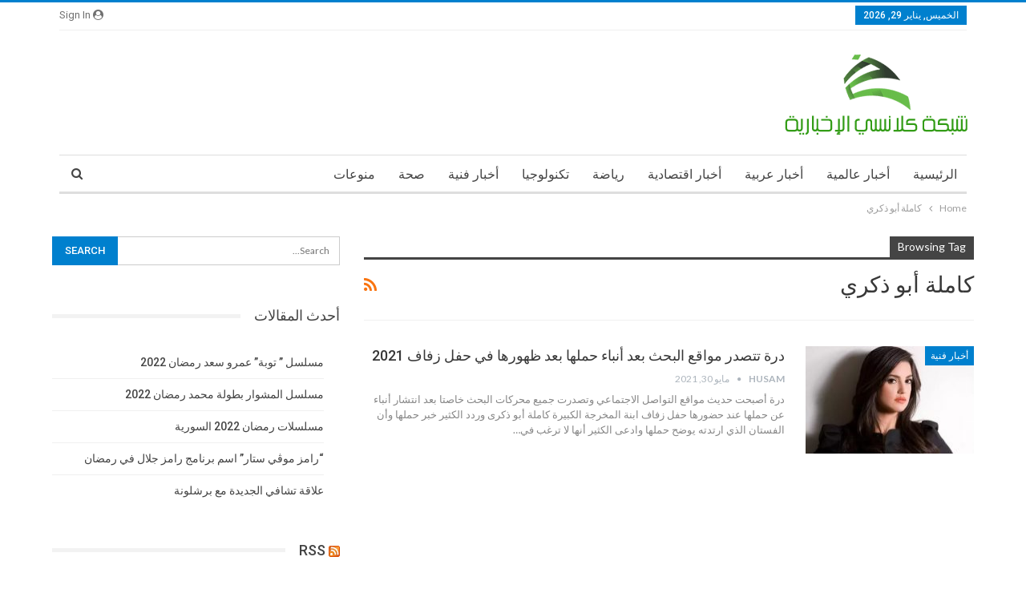

--- FILE ---
content_type: text/html; charset=UTF-8
request_url: https://klansi.com/tag/%D9%83%D8%A7%D9%85%D9%84%D8%A9-%D8%A3%D8%A8%D9%88-%D8%B0%D9%83%D8%B1%D9%8A/
body_size: 20263
content:
	<!DOCTYPE html>
		<!--[if IE 8]>
	<html class="ie ie8" dir="rtl" lang="ar"> <![endif]-->
	<!--[if IE 9]>
	<html class="ie ie9" dir="rtl" lang="ar"> <![endif]-->
	<!--[if gt IE 9]><!-->
<html dir="rtl" lang="ar"> <!--<![endif]-->
	<head><meta charset="UTF-8"><script>if(navigator.userAgent.match(/MSIE|Internet Explorer/i)||navigator.userAgent.match(/Trident\/7\..*?rv:11/i)){var href=document.location.href;if(!href.match(/[?&]nowprocket/)){if(href.indexOf("?")==-1){if(href.indexOf("#")==-1){document.location.href=href+"?nowprocket=1"}else{document.location.href=href.replace("#","?nowprocket=1#")}}else{if(href.indexOf("#")==-1){document.location.href=href+"&nowprocket=1"}else{document.location.href=href.replace("#","&nowprocket=1#")}}}}</script><script>class RocketLazyLoadScripts{constructor(){this.v="1.2.4",this.triggerEvents=["keydown","mousedown","mousemove","touchmove","touchstart","touchend","wheel"],this.userEventHandler=this._triggerListener.bind(this),this.touchStartHandler=this._onTouchStart.bind(this),this.touchMoveHandler=this._onTouchMove.bind(this),this.touchEndHandler=this._onTouchEnd.bind(this),this.clickHandler=this._onClick.bind(this),this.interceptedClicks=[],window.addEventListener("pageshow",t=>{this.persisted=t.persisted}),window.addEventListener("DOMContentLoaded",()=>{this._preconnect3rdParties()}),this.delayedScripts={normal:[],async:[],defer:[]},this.trash=[],this.allJQueries=[]}_addUserInteractionListener(t){if(document.hidden){t._triggerListener();return}this.triggerEvents.forEach(e=>window.addEventListener(e,t.userEventHandler,{passive:!0})),window.addEventListener("touchstart",t.touchStartHandler,{passive:!0}),window.addEventListener("mousedown",t.touchStartHandler),document.addEventListener("visibilitychange",t.userEventHandler)}_removeUserInteractionListener(){this.triggerEvents.forEach(t=>window.removeEventListener(t,this.userEventHandler,{passive:!0})),document.removeEventListener("visibilitychange",this.userEventHandler)}_onTouchStart(t){"HTML"!==t.target.tagName&&(window.addEventListener("touchend",this.touchEndHandler),window.addEventListener("mouseup",this.touchEndHandler),window.addEventListener("touchmove",this.touchMoveHandler,{passive:!0}),window.addEventListener("mousemove",this.touchMoveHandler),t.target.addEventListener("click",this.clickHandler),this._renameDOMAttribute(t.target,"onclick","rocket-onclick"),this._pendingClickStarted())}_onTouchMove(t){window.removeEventListener("touchend",this.touchEndHandler),window.removeEventListener("mouseup",this.touchEndHandler),window.removeEventListener("touchmove",this.touchMoveHandler,{passive:!0}),window.removeEventListener("mousemove",this.touchMoveHandler),t.target.removeEventListener("click",this.clickHandler),this._renameDOMAttribute(t.target,"rocket-onclick","onclick"),this._pendingClickFinished()}_onTouchEnd(){window.removeEventListener("touchend",this.touchEndHandler),window.removeEventListener("mouseup",this.touchEndHandler),window.removeEventListener("touchmove",this.touchMoveHandler,{passive:!0}),window.removeEventListener("mousemove",this.touchMoveHandler)}_onClick(t){t.target.removeEventListener("click",this.clickHandler),this._renameDOMAttribute(t.target,"rocket-onclick","onclick"),this.interceptedClicks.push(t),t.preventDefault(),t.stopPropagation(),t.stopImmediatePropagation(),this._pendingClickFinished()}_replayClicks(){window.removeEventListener("touchstart",this.touchStartHandler,{passive:!0}),window.removeEventListener("mousedown",this.touchStartHandler),this.interceptedClicks.forEach(t=>{t.target.dispatchEvent(new MouseEvent("click",{view:t.view,bubbles:!0,cancelable:!0}))})}_waitForPendingClicks(){return new Promise(t=>{this._isClickPending?this._pendingClickFinished=t:t()})}_pendingClickStarted(){this._isClickPending=!0}_pendingClickFinished(){this._isClickPending=!1}_renameDOMAttribute(t,e,r){t.hasAttribute&&t.hasAttribute(e)&&(event.target.setAttribute(r,event.target.getAttribute(e)),event.target.removeAttribute(e))}_triggerListener(){this._removeUserInteractionListener(this),"loading"===document.readyState?document.addEventListener("DOMContentLoaded",this._loadEverythingNow.bind(this)):this._loadEverythingNow()}_preconnect3rdParties(){let t=[];document.querySelectorAll("script[type=rocketlazyloadscript][data-rocket-src]").forEach(e=>{let r=e.getAttribute("data-rocket-src");if(r&&0!==r.indexOf("data:")){0===r.indexOf("//")&&(r=location.protocol+r);try{let i=new URL(r).origin;i!==location.origin&&t.push({src:i,crossOrigin:e.crossOrigin||"module"===e.getAttribute("data-rocket-type")})}catch(n){}}}),t=[...new Map(t.map(t=>[JSON.stringify(t),t])).values()],this._batchInjectResourceHints(t,"preconnect")}async _loadEverythingNow(){this.lastBreath=Date.now(),this._delayEventListeners(),this._delayJQueryReady(this),this._handleDocumentWrite(),this._registerAllDelayedScripts(),this._preloadAllScripts(),await this._loadScriptsFromList(this.delayedScripts.normal),await this._loadScriptsFromList(this.delayedScripts.defer),await this._loadScriptsFromList(this.delayedScripts.async);try{await this._triggerDOMContentLoaded(),await this._pendingWebpackRequests(this),await this._triggerWindowLoad()}catch(t){console.error(t)}window.dispatchEvent(new Event("rocket-allScriptsLoaded")),this._waitForPendingClicks().then(()=>{this._replayClicks()}),this._emptyTrash()}_registerAllDelayedScripts(){document.querySelectorAll("script[type=rocketlazyloadscript]").forEach(t=>{t.hasAttribute("data-rocket-src")?t.hasAttribute("async")&&!1!==t.async?this.delayedScripts.async.push(t):t.hasAttribute("defer")&&!1!==t.defer||"module"===t.getAttribute("data-rocket-type")?this.delayedScripts.defer.push(t):this.delayedScripts.normal.push(t):this.delayedScripts.normal.push(t)})}async _transformScript(t){if(await this._littleBreath(),!0===t.noModule&&"noModule"in HTMLScriptElement.prototype){t.setAttribute("data-rocket-status","skipped");return}return new Promise(navigator.userAgent.indexOf("Firefox/")>0||""===navigator.vendor?e=>{let r=document.createElement("script");[...t.attributes].forEach(t=>{let e=t.nodeName;"type"!==e&&("data-rocket-type"===e&&(e="type"),"data-rocket-src"===e&&(e="src"),r.setAttribute(e,t.nodeValue))}),t.text&&(r.text=t.text),r.hasAttribute("src")?(r.addEventListener("load",e),r.addEventListener("error",e)):(r.text=t.text,e());try{t.parentNode.replaceChild(r,t)}catch(i){e()}}:e=>{function r(){t.setAttribute("data-rocket-status","failed"),e()}try{let i=t.getAttribute("data-rocket-type"),n=t.getAttribute("data-rocket-src");i?(t.type=i,t.removeAttribute("data-rocket-type")):t.removeAttribute("type"),t.addEventListener("load",function r(){t.setAttribute("data-rocket-status","executed"),e()}),t.addEventListener("error",r),n?(t.removeAttribute("data-rocket-src"),t.src=n):t.src="data:text/javascript;base64,"+window.btoa(unescape(encodeURIComponent(t.text)))}catch(s){r()}})}async _loadScriptsFromList(t){let e=t.shift();return e&&e.isConnected?(await this._transformScript(e),this._loadScriptsFromList(t)):Promise.resolve()}_preloadAllScripts(){this._batchInjectResourceHints([...this.delayedScripts.normal,...this.delayedScripts.defer,...this.delayedScripts.async],"preload")}_batchInjectResourceHints(t,e){var r=document.createDocumentFragment();t.forEach(t=>{let i=t.getAttribute&&t.getAttribute("data-rocket-src")||t.src;if(i){let n=document.createElement("link");n.href=i,n.rel=e,"preconnect"!==e&&(n.as="script"),t.getAttribute&&"module"===t.getAttribute("data-rocket-type")&&(n.crossOrigin=!0),t.crossOrigin&&(n.crossOrigin=t.crossOrigin),t.integrity&&(n.integrity=t.integrity),r.appendChild(n),this.trash.push(n)}}),document.head.appendChild(r)}_delayEventListeners(){let t={};function e(e,r){!function e(r){!t[r]&&(t[r]={originalFunctions:{add:r.addEventListener,remove:r.removeEventListener},eventsToRewrite:[]},r.addEventListener=function(){arguments[0]=i(arguments[0]),t[r].originalFunctions.add.apply(r,arguments)},r.removeEventListener=function(){arguments[0]=i(arguments[0]),t[r].originalFunctions.remove.apply(r,arguments)});function i(e){return t[r].eventsToRewrite.indexOf(e)>=0?"rocket-"+e:e}}(e),t[e].eventsToRewrite.push(r)}function r(t,e){let r=t[e];Object.defineProperty(t,e,{get:()=>r||function(){},set(i){t["rocket"+e]=r=i}})}e(document,"DOMContentLoaded"),e(window,"DOMContentLoaded"),e(window,"load"),e(window,"pageshow"),e(document,"readystatechange"),r(document,"onreadystatechange"),r(window,"onload"),r(window,"onpageshow")}_delayJQueryReady(t){let e;function r(t){return t.split(" ").map(t=>"load"===t||0===t.indexOf("load.")?"rocket-jquery-load":t).join(" ")}function i(i){if(i&&i.fn&&!t.allJQueries.includes(i)){i.fn.ready=i.fn.init.prototype.ready=function(e){return t.domReadyFired?e.bind(document)(i):document.addEventListener("rocket-DOMContentLoaded",()=>e.bind(document)(i)),i([])};let n=i.fn.on;i.fn.on=i.fn.init.prototype.on=function(){return this[0]===window&&("string"==typeof arguments[0]||arguments[0]instanceof String?arguments[0]=r(arguments[0]):"object"==typeof arguments[0]&&Object.keys(arguments[0]).forEach(t=>{let e=arguments[0][t];delete arguments[0][t],arguments[0][r(t)]=e})),n.apply(this,arguments),this},t.allJQueries.push(i)}e=i}i(window.jQuery),Object.defineProperty(window,"jQuery",{get:()=>e,set(t){i(t)}})}async _pendingWebpackRequests(t){let e=document.querySelector("script[data-webpack]");async function r(){return new Promise(t=>{e.addEventListener("load",t),e.addEventListener("error",t)})}e&&(await r(),await t._requestAnimFrame(),await t._pendingWebpackRequests(t))}async _triggerDOMContentLoaded(){this.domReadyFired=!0,await this._littleBreath(),document.dispatchEvent(new Event("rocket-DOMContentLoaded")),await this._littleBreath(),window.dispatchEvent(new Event("rocket-DOMContentLoaded")),await this._littleBreath(),document.dispatchEvent(new Event("rocket-readystatechange")),await this._littleBreath(),document.rocketonreadystatechange&&document.rocketonreadystatechange()}async _triggerWindowLoad(){await this._littleBreath(),window.dispatchEvent(new Event("rocket-load")),await this._littleBreath(),window.rocketonload&&window.rocketonload(),await this._littleBreath(),this.allJQueries.forEach(t=>t(window).trigger("rocket-jquery-load")),await this._littleBreath();let t=new Event("rocket-pageshow");t.persisted=this.persisted,window.dispatchEvent(t),await this._littleBreath(),window.rocketonpageshow&&window.rocketonpageshow({persisted:this.persisted})}_handleDocumentWrite(){let t=new Map;document.write=document.writeln=function(e){let r=document.currentScript;r||console.error("WPRocket unable to document.write this: "+e);let i=document.createRange(),n=r.parentElement,s=t.get(r);void 0===s&&(s=r.nextSibling,t.set(r,s));let a=document.createDocumentFragment();i.setStart(a,0),a.appendChild(i.createContextualFragment(e)),n.insertBefore(a,s)}}async _littleBreath(){Date.now()-this.lastBreath>45&&(await this._requestAnimFrame(),this.lastBreath=Date.now())}async _requestAnimFrame(){return document.hidden?new Promise(t=>setTimeout(t)):new Promise(t=>requestAnimationFrame(t))}_emptyTrash(){this.trash.forEach(t=>t.remove())}static run(){let t=new RocketLazyLoadScripts;t._addUserInteractionListener(t)}}RocketLazyLoadScripts.run();</script>
				
		<meta http-equiv="X-UA-Compatible" content="IE=edge">
		<meta name="viewport" content="width=device-width, initial-scale=1.0">
		<link rel="pingback" href="https://klansi.com/xmlrpc.php"/>

		<title>كاملة أبو ذكري &#8211; كلانسي نيوز</title><link rel="preload" as="style" href="https://fonts.googleapis.com/css?family=Lato%3A400%2C700%7CRoboto%3A400%2C500%2C400italic&#038;display=swap" /><link rel="stylesheet" href="https://fonts.googleapis.com/css?family=Lato%3A400%2C700%7CRoboto%3A400%2C500%2C400italic&#038;display=swap" media="print" onload="this.media='all'" /><noscript><link rel="stylesheet" href="https://fonts.googleapis.com/css?family=Lato%3A400%2C700%7CRoboto%3A400%2C500%2C400italic&#038;display=swap" /></noscript>
<meta name='robots' content='max-image-preview:large' />
<link rel="amphtml" href="https://klansi.com/tag/%D9%83%D8%A7%D9%85%D9%84%D8%A9-%D8%A3%D8%A8%D9%88-%D8%B0%D9%83%D8%B1%D9%8A/amp/" /><meta name="generator" content="AMP for WP 1.1.11"/>
<!-- Better Open Graph, Schema.org & Twitter Integration -->
<meta property="og:locale" content="ar"/>
<meta property="og:site_name" content="كلانسي نيوز"/>
<meta property="og:url" content="https://klansi.com/tag/%D9%83%D8%A7%D9%85%D9%84%D8%A9-%D8%A3%D8%A8%D9%88-%D8%B0%D9%83%D8%B1%D9%8A/"/>
<meta property="og:title" content="Archives"/>
<meta property="og:description" content="كلانسي نيوز هو موقع اخباري ينقل لكم جميع الاخبار العربية والعالمية"/>
<meta property="og:type" content="website"/>
<meta name="twitter:card" content="summary"/>
<meta name="twitter:url" content="https://klansi.com/tag/%D9%83%D8%A7%D9%85%D9%84%D8%A9-%D8%A3%D8%A8%D9%88-%D8%B0%D9%83%D8%B1%D9%8A/"/>
<meta name="twitter:title" content="Archives"/>
<meta name="twitter:description" content="كلانسي نيوز هو موقع اخباري ينقل لكم جميع الاخبار العربية والعالمية"/>
<!-- / Better Open Graph, Schema.org & Twitter Integration. -->
<link rel='dns-prefetch' href='//fonts.googleapis.com' />
<link href='https://fonts.gstatic.com' crossorigin rel='preconnect' />
<link rel="alternate" type="application/rss+xml" title="كلانسي نيوز &laquo; الخلاصة" href="https://klansi.com/feed/" />
<link rel="alternate" type="application/rss+xml" title="كلانسي نيوز &laquo; خلاصة التعليقات" href="https://klansi.com/comments/feed/" />
<link rel="alternate" type="application/rss+xml" title="كلانسي نيوز &laquo; كاملة أبو ذكري خلاصة الوسوم" href="https://klansi.com/tag/%d9%83%d8%a7%d9%85%d9%84%d8%a9-%d8%a3%d8%a8%d9%88-%d8%b0%d9%83%d8%b1%d9%8a/feed/" />
<style id='wp-img-auto-sizes-contain-inline-css' type='text/css'>
img:is([sizes=auto i],[sizes^="auto," i]){contain-intrinsic-size:3000px 1500px}
/*# sourceURL=wp-img-auto-sizes-contain-inline-css */
</style>
<style id='wp-emoji-styles-inline-css' type='text/css'>

	img.wp-smiley, img.emoji {
		display: inline !important;
		border: none !important;
		box-shadow: none !important;
		height: 1em !important;
		width: 1em !important;
		margin: 0 0.07em !important;
		vertical-align: -0.1em !important;
		background: none !important;
		padding: 0 !important;
	}
/*# sourceURL=wp-emoji-styles-inline-css */
</style>
<style id='wp-block-library-inline-css' type='text/css'>
:root{--wp-block-synced-color:#7a00df;--wp-block-synced-color--rgb:122,0,223;--wp-bound-block-color:var(--wp-block-synced-color);--wp-editor-canvas-background:#ddd;--wp-admin-theme-color:#007cba;--wp-admin-theme-color--rgb:0,124,186;--wp-admin-theme-color-darker-10:#006ba1;--wp-admin-theme-color-darker-10--rgb:0,107,160.5;--wp-admin-theme-color-darker-20:#005a87;--wp-admin-theme-color-darker-20--rgb:0,90,135;--wp-admin-border-width-focus:2px}@media (min-resolution:192dpi){:root{--wp-admin-border-width-focus:1.5px}}.wp-element-button{cursor:pointer}:root .has-very-light-gray-background-color{background-color:#eee}:root .has-very-dark-gray-background-color{background-color:#313131}:root .has-very-light-gray-color{color:#eee}:root .has-very-dark-gray-color{color:#313131}:root .has-vivid-green-cyan-to-vivid-cyan-blue-gradient-background{background:linear-gradient(135deg,#00d084,#0693e3)}:root .has-purple-crush-gradient-background{background:linear-gradient(135deg,#34e2e4,#4721fb 50%,#ab1dfe)}:root .has-hazy-dawn-gradient-background{background:linear-gradient(135deg,#faaca8,#dad0ec)}:root .has-subdued-olive-gradient-background{background:linear-gradient(135deg,#fafae1,#67a671)}:root .has-atomic-cream-gradient-background{background:linear-gradient(135deg,#fdd79a,#004a59)}:root .has-nightshade-gradient-background{background:linear-gradient(135deg,#330968,#31cdcf)}:root .has-midnight-gradient-background{background:linear-gradient(135deg,#020381,#2874fc)}:root{--wp--preset--font-size--normal:16px;--wp--preset--font-size--huge:42px}.has-regular-font-size{font-size:1em}.has-larger-font-size{font-size:2.625em}.has-normal-font-size{font-size:var(--wp--preset--font-size--normal)}.has-huge-font-size{font-size:var(--wp--preset--font-size--huge)}.has-text-align-center{text-align:center}.has-text-align-left{text-align:left}.has-text-align-right{text-align:right}.has-fit-text{white-space:nowrap!important}#end-resizable-editor-section{display:none}.aligncenter{clear:both}.items-justified-left{justify-content:flex-start}.items-justified-center{justify-content:center}.items-justified-right{justify-content:flex-end}.items-justified-space-between{justify-content:space-between}.screen-reader-text{border:0;clip-path:inset(50%);height:1px;margin:-1px;overflow:hidden;padding:0;position:absolute;width:1px;word-wrap:normal!important}.screen-reader-text:focus{background-color:#ddd;clip-path:none;color:#444;display:block;font-size:1em;height:auto;left:5px;line-height:normal;padding:15px 23px 14px;text-decoration:none;top:5px;width:auto;z-index:100000}html :where(.has-border-color){border-style:solid}html :where([style*=border-top-color]){border-top-style:solid}html :where([style*=border-right-color]){border-right-style:solid}html :where([style*=border-bottom-color]){border-bottom-style:solid}html :where([style*=border-left-color]){border-left-style:solid}html :where([style*=border-width]){border-style:solid}html :where([style*=border-top-width]){border-top-style:solid}html :where([style*=border-right-width]){border-right-style:solid}html :where([style*=border-bottom-width]){border-bottom-style:solid}html :where([style*=border-left-width]){border-left-style:solid}html :where(img[class*=wp-image-]){height:auto;max-width:100%}:where(figure){margin:0 0 1em}html :where(.is-position-sticky){--wp-admin--admin-bar--position-offset:var(--wp-admin--admin-bar--height,0px)}@media screen and (max-width:600px){html :where(.is-position-sticky){--wp-admin--admin-bar--position-offset:0px}}

/*# sourceURL=wp-block-library-inline-css */
</style><style id='global-styles-inline-css' type='text/css'>
:root{--wp--preset--aspect-ratio--square: 1;--wp--preset--aspect-ratio--4-3: 4/3;--wp--preset--aspect-ratio--3-4: 3/4;--wp--preset--aspect-ratio--3-2: 3/2;--wp--preset--aspect-ratio--2-3: 2/3;--wp--preset--aspect-ratio--16-9: 16/9;--wp--preset--aspect-ratio--9-16: 9/16;--wp--preset--color--black: #000000;--wp--preset--color--cyan-bluish-gray: #abb8c3;--wp--preset--color--white: #ffffff;--wp--preset--color--pale-pink: #f78da7;--wp--preset--color--vivid-red: #cf2e2e;--wp--preset--color--luminous-vivid-orange: #ff6900;--wp--preset--color--luminous-vivid-amber: #fcb900;--wp--preset--color--light-green-cyan: #7bdcb5;--wp--preset--color--vivid-green-cyan: #00d084;--wp--preset--color--pale-cyan-blue: #8ed1fc;--wp--preset--color--vivid-cyan-blue: #0693e3;--wp--preset--color--vivid-purple: #9b51e0;--wp--preset--gradient--vivid-cyan-blue-to-vivid-purple: linear-gradient(135deg,rgb(6,147,227) 0%,rgb(155,81,224) 100%);--wp--preset--gradient--light-green-cyan-to-vivid-green-cyan: linear-gradient(135deg,rgb(122,220,180) 0%,rgb(0,208,130) 100%);--wp--preset--gradient--luminous-vivid-amber-to-luminous-vivid-orange: linear-gradient(135deg,rgb(252,185,0) 0%,rgb(255,105,0) 100%);--wp--preset--gradient--luminous-vivid-orange-to-vivid-red: linear-gradient(135deg,rgb(255,105,0) 0%,rgb(207,46,46) 100%);--wp--preset--gradient--very-light-gray-to-cyan-bluish-gray: linear-gradient(135deg,rgb(238,238,238) 0%,rgb(169,184,195) 100%);--wp--preset--gradient--cool-to-warm-spectrum: linear-gradient(135deg,rgb(74,234,220) 0%,rgb(151,120,209) 20%,rgb(207,42,186) 40%,rgb(238,44,130) 60%,rgb(251,105,98) 80%,rgb(254,248,76) 100%);--wp--preset--gradient--blush-light-purple: linear-gradient(135deg,rgb(255,206,236) 0%,rgb(152,150,240) 100%);--wp--preset--gradient--blush-bordeaux: linear-gradient(135deg,rgb(254,205,165) 0%,rgb(254,45,45) 50%,rgb(107,0,62) 100%);--wp--preset--gradient--luminous-dusk: linear-gradient(135deg,rgb(255,203,112) 0%,rgb(199,81,192) 50%,rgb(65,88,208) 100%);--wp--preset--gradient--pale-ocean: linear-gradient(135deg,rgb(255,245,203) 0%,rgb(182,227,212) 50%,rgb(51,167,181) 100%);--wp--preset--gradient--electric-grass: linear-gradient(135deg,rgb(202,248,128) 0%,rgb(113,206,126) 100%);--wp--preset--gradient--midnight: linear-gradient(135deg,rgb(2,3,129) 0%,rgb(40,116,252) 100%);--wp--preset--font-size--small: 13px;--wp--preset--font-size--medium: 20px;--wp--preset--font-size--large: 36px;--wp--preset--font-size--x-large: 42px;--wp--preset--spacing--20: 0.44rem;--wp--preset--spacing--30: 0.67rem;--wp--preset--spacing--40: 1rem;--wp--preset--spacing--50: 1.5rem;--wp--preset--spacing--60: 2.25rem;--wp--preset--spacing--70: 3.38rem;--wp--preset--spacing--80: 5.06rem;--wp--preset--shadow--natural: 6px 6px 9px rgba(0, 0, 0, 0.2);--wp--preset--shadow--deep: 12px 12px 50px rgba(0, 0, 0, 0.4);--wp--preset--shadow--sharp: 6px 6px 0px rgba(0, 0, 0, 0.2);--wp--preset--shadow--outlined: 6px 6px 0px -3px rgb(255, 255, 255), 6px 6px rgb(0, 0, 0);--wp--preset--shadow--crisp: 6px 6px 0px rgb(0, 0, 0);}:where(.is-layout-flex){gap: 0.5em;}:where(.is-layout-grid){gap: 0.5em;}body .is-layout-flex{display: flex;}.is-layout-flex{flex-wrap: wrap;align-items: center;}.is-layout-flex > :is(*, div){margin: 0;}body .is-layout-grid{display: grid;}.is-layout-grid > :is(*, div){margin: 0;}:where(.wp-block-columns.is-layout-flex){gap: 2em;}:where(.wp-block-columns.is-layout-grid){gap: 2em;}:where(.wp-block-post-template.is-layout-flex){gap: 1.25em;}:where(.wp-block-post-template.is-layout-grid){gap: 1.25em;}.has-black-color{color: var(--wp--preset--color--black) !important;}.has-cyan-bluish-gray-color{color: var(--wp--preset--color--cyan-bluish-gray) !important;}.has-white-color{color: var(--wp--preset--color--white) !important;}.has-pale-pink-color{color: var(--wp--preset--color--pale-pink) !important;}.has-vivid-red-color{color: var(--wp--preset--color--vivid-red) !important;}.has-luminous-vivid-orange-color{color: var(--wp--preset--color--luminous-vivid-orange) !important;}.has-luminous-vivid-amber-color{color: var(--wp--preset--color--luminous-vivid-amber) !important;}.has-light-green-cyan-color{color: var(--wp--preset--color--light-green-cyan) !important;}.has-vivid-green-cyan-color{color: var(--wp--preset--color--vivid-green-cyan) !important;}.has-pale-cyan-blue-color{color: var(--wp--preset--color--pale-cyan-blue) !important;}.has-vivid-cyan-blue-color{color: var(--wp--preset--color--vivid-cyan-blue) !important;}.has-vivid-purple-color{color: var(--wp--preset--color--vivid-purple) !important;}.has-black-background-color{background-color: var(--wp--preset--color--black) !important;}.has-cyan-bluish-gray-background-color{background-color: var(--wp--preset--color--cyan-bluish-gray) !important;}.has-white-background-color{background-color: var(--wp--preset--color--white) !important;}.has-pale-pink-background-color{background-color: var(--wp--preset--color--pale-pink) !important;}.has-vivid-red-background-color{background-color: var(--wp--preset--color--vivid-red) !important;}.has-luminous-vivid-orange-background-color{background-color: var(--wp--preset--color--luminous-vivid-orange) !important;}.has-luminous-vivid-amber-background-color{background-color: var(--wp--preset--color--luminous-vivid-amber) !important;}.has-light-green-cyan-background-color{background-color: var(--wp--preset--color--light-green-cyan) !important;}.has-vivid-green-cyan-background-color{background-color: var(--wp--preset--color--vivid-green-cyan) !important;}.has-pale-cyan-blue-background-color{background-color: var(--wp--preset--color--pale-cyan-blue) !important;}.has-vivid-cyan-blue-background-color{background-color: var(--wp--preset--color--vivid-cyan-blue) !important;}.has-vivid-purple-background-color{background-color: var(--wp--preset--color--vivid-purple) !important;}.has-black-border-color{border-color: var(--wp--preset--color--black) !important;}.has-cyan-bluish-gray-border-color{border-color: var(--wp--preset--color--cyan-bluish-gray) !important;}.has-white-border-color{border-color: var(--wp--preset--color--white) !important;}.has-pale-pink-border-color{border-color: var(--wp--preset--color--pale-pink) !important;}.has-vivid-red-border-color{border-color: var(--wp--preset--color--vivid-red) !important;}.has-luminous-vivid-orange-border-color{border-color: var(--wp--preset--color--luminous-vivid-orange) !important;}.has-luminous-vivid-amber-border-color{border-color: var(--wp--preset--color--luminous-vivid-amber) !important;}.has-light-green-cyan-border-color{border-color: var(--wp--preset--color--light-green-cyan) !important;}.has-vivid-green-cyan-border-color{border-color: var(--wp--preset--color--vivid-green-cyan) !important;}.has-pale-cyan-blue-border-color{border-color: var(--wp--preset--color--pale-cyan-blue) !important;}.has-vivid-cyan-blue-border-color{border-color: var(--wp--preset--color--vivid-cyan-blue) !important;}.has-vivid-purple-border-color{border-color: var(--wp--preset--color--vivid-purple) !important;}.has-vivid-cyan-blue-to-vivid-purple-gradient-background{background: var(--wp--preset--gradient--vivid-cyan-blue-to-vivid-purple) !important;}.has-light-green-cyan-to-vivid-green-cyan-gradient-background{background: var(--wp--preset--gradient--light-green-cyan-to-vivid-green-cyan) !important;}.has-luminous-vivid-amber-to-luminous-vivid-orange-gradient-background{background: var(--wp--preset--gradient--luminous-vivid-amber-to-luminous-vivid-orange) !important;}.has-luminous-vivid-orange-to-vivid-red-gradient-background{background: var(--wp--preset--gradient--luminous-vivid-orange-to-vivid-red) !important;}.has-very-light-gray-to-cyan-bluish-gray-gradient-background{background: var(--wp--preset--gradient--very-light-gray-to-cyan-bluish-gray) !important;}.has-cool-to-warm-spectrum-gradient-background{background: var(--wp--preset--gradient--cool-to-warm-spectrum) !important;}.has-blush-light-purple-gradient-background{background: var(--wp--preset--gradient--blush-light-purple) !important;}.has-blush-bordeaux-gradient-background{background: var(--wp--preset--gradient--blush-bordeaux) !important;}.has-luminous-dusk-gradient-background{background: var(--wp--preset--gradient--luminous-dusk) !important;}.has-pale-ocean-gradient-background{background: var(--wp--preset--gradient--pale-ocean) !important;}.has-electric-grass-gradient-background{background: var(--wp--preset--gradient--electric-grass) !important;}.has-midnight-gradient-background{background: var(--wp--preset--gradient--midnight) !important;}.has-small-font-size{font-size: var(--wp--preset--font-size--small) !important;}.has-medium-font-size{font-size: var(--wp--preset--font-size--medium) !important;}.has-large-font-size{font-size: var(--wp--preset--font-size--large) !important;}.has-x-large-font-size{font-size: var(--wp--preset--font-size--x-large) !important;}
/*# sourceURL=global-styles-inline-css */
</style>

<style id='classic-theme-styles-inline-css' type='text/css'>
/*! This file is auto-generated */
.wp-block-button__link{color:#fff;background-color:#32373c;border-radius:9999px;box-shadow:none;text-decoration:none;padding:calc(.667em + 2px) calc(1.333em + 2px);font-size:1.125em}.wp-block-file__button{background:#32373c;color:#fff;text-decoration:none}
/*# sourceURL=/wp-includes/css/classic-themes.min.css */
</style>

<style id='rocket-lazyload-inline-css' type='text/css'>
.rll-youtube-player{position:relative;padding-bottom:56.23%;height:0;overflow:hidden;max-width:100%;}.rll-youtube-player:focus-within{outline: 2px solid currentColor;outline-offset: 5px;}.rll-youtube-player iframe{position:absolute;top:0;left:0;width:100%;height:100%;z-index:100;background:0 0}.rll-youtube-player img{bottom:0;display:block;left:0;margin:auto;max-width:100%;width:100%;position:absolute;right:0;top:0;border:none;height:auto;-webkit-transition:.4s all;-moz-transition:.4s all;transition:.4s all}.rll-youtube-player img:hover{-webkit-filter:brightness(75%)}.rll-youtube-player .play{height:100%;width:100%;left:0;top:0;position:absolute;background:url(https://klansi.com/wp-content/plugins/wp-rocket/assets/img/youtube.png) no-repeat center;background-color: transparent !important;cursor:pointer;border:none;}
/*# sourceURL=rocket-lazyload-inline-css */
</style>
<script type="text/javascript" async='async' src="https://klansi.com/wp-includes/js/jquery/jquery.min.js?ver=3.7.1" id="jquery-core-js"></script>
<script type="text/javascript" async='async' src="https://klansi.com/wp-includes/js/jquery/jquery-migrate.min.js?ver=3.4.1" id="jquery-migrate-js"></script>
<link rel="https://api.w.org/" href="https://klansi.com/wp-json/" /><link rel="alternate" title="JSON" type="application/json" href="https://klansi.com/wp-json/wp/v2/tags/12750" /><link rel="EditURI" type="application/rsd+xml" title="RSD" href="https://klansi.com/xmlrpc.php?rsd" />
<meta name="generator" content="WordPress 6.9" />
<script data-minify="1" async custom-element="amp-auto-ads"
        src="https://klansi.com/wp-content/cache/min/1/v0/amp-auto-ads-0.1.js?ver=1749738335">
</script>
<script type="rocketlazyloadscript" data-ad-client="ca-pub-2786152570688943" async data-rocket-src="https://pagead2.googlesyndication.com/pagead/js/adsbygoogle.js"></script>

                <meta name="msvalidate.01" content="B315AEBEDA570809BB2230FB50E7246F" />
                
                <meta name="google-site-verification" content="hramVaFrSQsqsPt4a6iYgcCD85WIKhyaoWK00LmTS7o" /><script type="application/ld+json">{
    "@context": "http://schema.org/",
    "@type": "Organization",
    "@id": "#organization",
    "logo": {
        "@type": "ImageObject",
        "url": "https://www.klansi.com/wp-content/uploads/2020/02/logo.png"
    },
    "url": "https://klansi.com/",
    "name": "\u0643\u0644\u0627\u0646\u0633\u064a \u0646\u064a\u0648\u0632",
    "description": "\u0643\u0644\u0627\u0646\u0633\u064a \u0646\u064a\u0648\u0632 \u0647\u0648 \u0645\u0648\u0642\u0639 \u0627\u062e\u0628\u0627\u0631\u064a \u064a\u0646\u0642\u0644 \u0644\u0643\u0645 \u062c\u0645\u064a\u0639 \u0627\u0644\u0627\u062e\u0628\u0627\u0631 \u0627\u0644\u0639\u0631\u0628\u064a\u0629 \u0648\u0627\u0644\u0639\u0627\u0644\u0645\u064a\u0629"
}</script>
<script type="application/ld+json">{
    "@context": "http://schema.org/",
    "@type": "WebSite",
    "name": "\u0643\u0644\u0627\u0646\u0633\u064a \u0646\u064a\u0648\u0632",
    "alternateName": "\u0643\u0644\u0627\u0646\u0633\u064a \u0646\u064a\u0648\u0632 \u0647\u0648 \u0645\u0648\u0642\u0639 \u0627\u062e\u0628\u0627\u0631\u064a \u064a\u0646\u0642\u0644 \u0644\u0643\u0645 \u062c\u0645\u064a\u0639 \u0627\u0644\u0627\u062e\u0628\u0627\u0631 \u0627\u0644\u0639\u0631\u0628\u064a\u0629 \u0648\u0627\u0644\u0639\u0627\u0644\u0645\u064a\u0629",
    "url": "https://klansi.com/"
}</script>
<link data-minify="1" rel='stylesheet' id='bf-minifed-css-1' href='https://klansi.com/wp-content/cache/min/1/wp-content/bs-booster-cache/00e1719a25c9e764d1c4e75f164d31d2.css?ver=1749738335' type='text/css' media='all' />
<link data-minify="1" rel='stylesheet' id='7.11.0-1769673376' href='https://klansi.com/wp-content/cache/min/1/wp-content/bs-booster-cache/18c046262e376c8c9e63e5a687323d52.css?ver=1769673380' type='text/css' media='all' />
<link rel="icon" href="https://klansi.com/wp-content/uploads/2019/10/loogo.png.webp" sizes="32x32" />
<link rel="icon" href="https://klansi.com/wp-content/uploads/2019/10/loogo.png.webp" sizes="192x192" />
<link rel="apple-touch-icon" href="https://klansi.com/wp-content/uploads/2019/10/loogo.png.webp" />
<meta name="msapplication-TileImage" content="https://klansi.com/wp-content/uploads/2019/10/loogo.png" />
<noscript><style id="rocket-lazyload-nojs-css">.rll-youtube-player, [data-lazy-src]{display:none !important;}</style></noscript>	</head>

<body class="rtl archive tag tag-12750 wp-theme-publisher bs-theme bs-publisher bs-publisher-clean-magazine active-light-box active-top-line close-rh page-layout-2-col page-layout-2-col-right full-width main-menu-sticky-smart main-menu-boxed active-ajax-search  bs-ll-a" dir="rtl">
		<div class="main-wrap content-main-wrap">
			<header id="header" class="site-header header-style-2 boxed" itemscope="itemscope" itemtype="https://schema.org/WPHeader">

		<section class="topbar topbar-style-1 hidden-xs hidden-xs">
	<div class="content-wrap">
		<div class="container">
			<div class="topbar-inner clearfix">

									<div class="section-links">
													<a class="topbar-sign-in "
							   data-toggle="modal" data-target="#bsLoginModal">
								<i class="fa fa-user-circle"></i> Sign in							</a>

							<div class="modal sign-in-modal fade" id="bsLoginModal" tabindex="-1" role="dialog"
							     style="display: none">
								<div class="modal-dialog" role="document">
									<div class="modal-content">
											<span class="close-modal" data-dismiss="modal" aria-label="Close"><i
														class="fa fa-close"></i></span>
										<div class="modal-body">
											<div id="form_34464_" class="bs-shortcode bs-login-shortcode ">
		<div class="bs-login bs-type-login"  style="display:none">

					<div class="bs-login-panel bs-login-sign-panel bs-current-login-panel">
								<form name="loginform"
				      action="https://klansi.com/wp-login.php" method="post">

					
					<div class="login-header">
						<span class="login-icon fa fa-user-circle main-color"></span>
						<p>Welcome, Login to your account.</p>
					</div>
					
					<div class="login-field login-username">
						<input type="text" name="log" id="form_34464_user_login" class="input"
						       value="" size="20"
						       placeholder="Username or Email..." required/>
					</div>

					<div class="login-field login-password">
						<input type="password" name="pwd" id="form_34464_user_pass"
						       class="input"
						       value="" size="20" placeholder="Password..."
						       required/>
					</div>

					
					<div class="login-field">
						<a href="https://klansi.com/wp-login.php?action=lostpassword&redirect_to=https%3A%2F%2Fklansi.com%2Ftag%2F%25D9%2583%25D8%25A7%25D9%2585%25D9%2584%25D8%25A9-%25D8%25A3%25D8%25A8%25D9%2588-%25D8%25B0%25D9%2583%25D8%25B1%25D9%258A%2F"
						   class="go-reset-panel">Forget password?</a>

													<span class="login-remember">
							<input class="remember-checkbox" name="rememberme" type="checkbox"
							       id="form_34464_rememberme"
							       value="forever"  />
							<label class="remember-label">Remember me</label>
						</span>
											</div>

					
					<div class="login-field login-submit">
						<input type="submit" name="wp-submit"
						       class="button-primary login-btn"
						       value="Log In"/>
						<input type="hidden" name="redirect_to" value="https://klansi.com/tag/%D9%83%D8%A7%D9%85%D9%84%D8%A9-%D8%A3%D8%A8%D9%88-%D8%B0%D9%83%D8%B1%D9%8A/"/>
					</div>

									</form>
			</div>

			<div class="bs-login-panel bs-login-reset-panel">

				<span class="go-login-panel"><i
							class="fa fa-angle-right"></i> Sign in</span>

				<div class="bs-login-reset-panel-inner">
					<div class="login-header">
						<span class="login-icon fa fa-support"></span>
						<p>Recover your password.</p>
						<p>A password will be e-mailed to you.</p>
					</div>
										<form name="lostpasswordform" id="form_34464_lostpasswordform"
					      action="https://klansi.com/wp-login.php?action=lostpassword"
					      method="post">

						<div class="login-field reset-username">
							<input type="text" name="user_login" class="input" value=""
							       placeholder="Username or Email..."
							       required/>
						</div>

						
						<div class="login-field reset-submit">

							<input type="hidden" name="redirect_to" value=""/>
							<input type="submit" name="wp-submit" class="login-btn"
							       value="Send My Password"/>

						</div>
					</form>
				</div>
			</div>
			</div>
	</div>
										</div>
									</div>
								</div>
							</div>
												</div>
				
				<div class="section-menu">
						<div id="menu-top" class="menu top-menu-wrapper" role="navigation" itemscope="itemscope" itemtype="https://schema.org/SiteNavigationElement">
		<nav class="top-menu-container">

			<ul id="top-navigation" class="top-menu menu clearfix bsm-pure">
									<li id="topbar-date" class="menu-item menu-item-date">
					<span
						class="topbar-date">الخميس, يناير 29, 2026</span>
					</li>
								</ul>

		</nav>
	</div>
				</div>
			</div>
		</div>
	</div>
</section>
		<div class="header-inner">
			<div class="content-wrap">
				<div class="container">
					<div class="row">
						<div class="row-height">
							<div class="logo-col col-xs-12">
								<div class="col-inside">
									<div id="site-branding" class="site-branding">
	<p  id="site-title" class="logo h1 img-logo">
	<a href="https://klansi.com/" itemprop="url" rel="home">
					<img width="242" height="115" id="site-logo" src="data:image/svg+xml,%3Csvg%20xmlns='http://www.w3.org/2000/svg'%20viewBox='0%200%20242%20115'%3E%3C/svg%3E"
			     alt="كلانسي نيوز"  data-lazy-src="https://www.klansi.com/wp-content/uploads/2020/02/logo.png" /><noscript><img width="242" height="115" id="site-logo" src="https://www.klansi.com/wp-content/uploads/2020/02/logo.png"
			     alt="كلانسي نيوز"  /></noscript>

			<span class="site-title">كلانسي نيوز - كلانسي نيوز هو موقع اخباري ينقل لكم جميع الاخبار العربية والعالمية</span>
				</a>
</p>
</div><!-- .site-branding -->
								</div>
							</div>
													</div>
					</div>
				</div>
			</div>
		</div>

		<div id="menu-main" class="menu main-menu-wrapper show-search-item menu-actions-btn-width-1" role="navigation" itemscope="itemscope" itemtype="https://schema.org/SiteNavigationElement">
	<div class="main-menu-inner">
		<div class="content-wrap">
			<div class="container">

				<nav class="main-menu-container">
					<ul id="main-navigation" class="main-menu menu bsm-pure clearfix">
						<li id="menu-item-221" class="menu-item menu-item-type-custom menu-item-object-custom better-anim-fade menu-item-221"><a href="https://www.klansi.com">الرئيسية</a></li>
<li id="menu-item-216" class="menu-item menu-item-type-taxonomy menu-item-object-category menu-term-262 better-anim-fade menu-item-216"><a href="https://klansi.com/category/world/">أخبار عالمية</a></li>
<li id="menu-item-217" class="menu-item menu-item-type-taxonomy menu-item-object-category menu-term-226 better-anim-fade menu-item-217"><a href="https://klansi.com/category/arab/">أخبار عربية</a></li>
<li id="menu-item-219" class="menu-item menu-item-type-taxonomy menu-item-object-category menu-term-16 better-anim-fade menu-item-219"><a href="https://klansi.com/category/economy/">أخبار اقتصادية</a></li>
<li id="menu-item-213" class="menu-item menu-item-type-taxonomy menu-item-object-category menu-term-26 better-anim-fade menu-item-213"><a href="https://klansi.com/category/sports/">رياضة</a></li>
<li id="menu-item-220" class="menu-item menu-item-type-taxonomy menu-item-object-category menu-term-251 better-anim-fade menu-item-220"><a href="https://klansi.com/category/technology/">تكنولوجيا</a></li>
<li id="menu-item-214" class="menu-item menu-item-type-taxonomy menu-item-object-category menu-term-3 better-anim-fade menu-item-214"><a href="https://klansi.com/category/arts/">أخبار فنية</a></li>
<li id="menu-item-218" class="menu-item menu-item-type-taxonomy menu-item-object-category menu-term-66 better-anim-fade menu-item-218"><a href="https://klansi.com/category/health/">صحة</a></li>
<li id="menu-item-215" class="menu-item menu-item-type-taxonomy menu-item-object-category menu-term-2 better-anim-fade menu-item-215"><a href="https://klansi.com/category/mnw3at/">منوعات</a></li>
					</ul><!-- #main-navigation -->
											<div class="menu-action-buttons width-1">
															<div class="search-container close">
									<span class="search-handler"><i class="fa fa-search"></i></span>

									<div class="search-box clearfix">
										<form role="search" method="get" class="search-form clearfix" action="https://klansi.com">
	<input type="search" class="search-field"
	       placeholder="Search..."
	       value="" name="s"
	       title="Search for:"
	       autocomplete="off">
	<input type="submit" class="search-submit" value="Search">
</form><!-- .search-form -->
									</div>
								</div>
														</div>
										</nav><!-- .main-menu-container -->

			</div>
		</div>
	</div>
</div><!-- .menu -->
	</header><!-- .header -->
	<div class="rh-header clearfix dark deferred-block-exclude">
		<div class="rh-container clearfix">

			<div class="menu-container close">
				<span class="menu-handler"><span class="lines"></span></span>
			</div><!-- .menu-container -->

			<div class="logo-container rh-img-logo">
				<a href="https://klansi.com/" itemprop="url" rel="home">
											<img width="242" height="115" src="data:image/svg+xml,%3Csvg%20xmlns='http://www.w3.org/2000/svg'%20viewBox='0%200%20242%20115'%3E%3C/svg%3E"
						     alt="كلانسي نيوز"  data-lazy-src="https://www.klansi.com/wp-content/uploads/2020/02/logo.png" /><noscript><img width="242" height="115" src="https://www.klansi.com/wp-content/uploads/2020/02/logo.png"
						     alt="كلانسي نيوز"  /></noscript>				</a>
			</div><!-- .logo-container -->
		</div><!-- .rh-container -->
	</div><!-- .rh-header -->
<nav role="navigation" aria-label="Breadcrumbs" class="bf-breadcrumb clearfix bc-top-style"><div class="content-wrap"><div class="container bf-breadcrumb-container"><ul class="bf-breadcrumb-items" itemscope itemtype="http://schema.org/BreadcrumbList"><meta name="numberOfItems" content="2" /><meta name="itemListOrder" content="Ascending" /><li itemprop="itemListElement" itemscope itemtype="http://schema.org/ListItem" class="bf-breadcrumb-item bf-breadcrumb-begin"><a itemprop="item" href="https://klansi.com" rel="home"><span itemprop="name">Home</span></a><meta itemprop="position" content="1" /></li><li itemprop="itemListElement" itemscope itemtype="http://schema.org/ListItem" class="bf-breadcrumb-item bf-breadcrumb-end"><span itemprop="name">كاملة أبو ذكري</span><meta itemprop="item" content="https://klansi.com/tag/%d9%83%d8%a7%d9%85%d9%84%d8%a9-%d8%a3%d8%a8%d9%88-%d8%b0%d9%83%d8%b1%d9%8a/"/><meta itemprop="position" content="2" /></li></ul></div></div></nav><div class="content-wrap">
		<main id="content" class="content-container">

		<div class="container layout-2-col layout-2-col-1 layout-right-sidebar layout-bc-before">
			<div class="row main-section">
										<div class="col-sm-8 content-column">
							<section class="archive-title tag-title with-action">
	<div class="pre-title"><span>Browsing Tag</span></div>

	<div class="actions-container">
		<a class="rss-link" href="https://klansi.com/tag/%d9%83%d8%a7%d9%85%d9%84%d8%a9-%d8%a3%d8%a8%d9%88-%d8%b0%d9%83%d8%b1%d9%8a/feed/"><i class="fa fa-rss"></i></a>
	</div>

	<h1 class="page-heading"><span class="h-title">كاملة أبو ذكري</span></h1>

	</section>
	<div class="listing listing-blog listing-blog-1 clearfix  columns-1">
		<article class="post-18317 type-post format-standard has-post-thumbnail   listing-item listing-item-blog  listing-item-blog-1 main-term-3 bsw-7 ">
		<div class="item-inner clearfix">
							<div class="featured clearfix">
					<div class="term-badges floated"><span class="term-badge term-3"><a href="https://klansi.com/category/arts/">أخبار فنية</a></span></div>					<a  alt="درة" title="درة تتصدر مواقع البحث بعد أنباء حملها بعد ظهورها في حفل زفاف 2021" data-src="https://klansi.com/wp-content/uploads/2021/05/درة-210x136.jpg.webp" data-bs-srcset="{&quot;baseurl&quot;:&quot;https:\/\/klansi.com\/wp-content\/uploads\/2021\/05\/&quot;,&quot;sizes&quot;:{&quot;86&quot;:&quot;\u062f\u0631\u0629-86x64.jpg&quot;,&quot;210&quot;:&quot;\u062f\u0631\u0629-210x136.jpg&quot;,&quot;279&quot;:&quot;\u062f\u0631\u0629-279x220.jpg&quot;,&quot;357&quot;:&quot;\u062f\u0631\u0629-357x210.jpg&quot;,&quot;461&quot;:&quot;\u062f\u0631\u0629.jpg&quot;}}"							class="img-holder" href="https://klansi.com/%d8%af%d8%b1%d8%a9/"></a>
									</div>
			<h2 class="title">			<a href="https://klansi.com/%d8%af%d8%b1%d8%a9/" class="post-url post-title">
				درة تتصدر مواقع البحث بعد أنباء حملها بعد ظهورها في حفل زفاف 2021			</a>
			</h2>		<div class="post-meta">

							<a href="https://klansi.com/author/husam/"
				   title="Browse Author Articles"
				   class="post-author-a">
					<i class="post-author author">
						Husam					</i>
				</a>
							<span class="time"><time class="post-published updated"
				                         datetime="2021-05-30T16:54:43+03:00">مايو 30, 2021</time></span>
						</div>
						<div class="post-summary">
					درة أصبحت حديث مواقع التواصل الاجتماعي وتصدرت جميع محركات البحث خاصتا بعد انتشار أنباء عن حملها عند حضورها حفل زفاف ابنة المخرجة الكبيرة كاملة أبو ذكرى وردد الكثير خبر حملها وأن الفستان الذي ارتدته يوضح حملها وادعى الكثير أنها لا ترغب في&hellip;				</div>
						</div>
	</article>
	</div>
							</div><!-- .content-column -->
												<div class="col-sm-4 sidebar-column sidebar-column-primary">
							<aside id="sidebar-primary-sidebar" class="sidebar" role="complementary" aria-label="Primary Sidebar Sidebar" itemscope="itemscope" itemtype="https://schema.org/WPSideBar">
	<div id="search-2" class=" h-ni w-nt primary-sidebar-widget widget widget_search"><form role="search" method="get" class="search-form clearfix" action="https://klansi.com">
	<input type="search" class="search-field"
	       placeholder="Search..."
	       value="" name="s"
	       title="Search for:"
	       autocomplete="off">
	<input type="submit" class="search-submit" value="Search">
</form><!-- .search-form -->
</div>
		<div id="recent-posts-2" class=" h-ni w-nt primary-sidebar-widget widget widget_recent_entries">
		<div class="section-heading sh-t1 sh-s1"><span class="h-text">أحدث المقالات</span></div>
		<ul>
											<li>
					<a href="https://klansi.com/%d9%85%d8%b3%d9%84%d8%b3%d9%84-%d8%aa%d9%88%d8%a8%d8%a9-%d8%b9%d9%85%d8%b1%d9%88-%d8%b3%d8%b9%d8%af-%d8%b1%d9%85%d8%b6%d8%a7%d9%86-2022/">مسلسل ” توبة”  عمرو سعد رمضان 2022</a>
									</li>
											<li>
					<a href="https://klansi.com/%d9%85%d8%b3%d9%84%d8%b3%d9%84-%d8%a7%d9%84%d9%85%d8%b4%d9%88%d8%a7%d8%b1-%d8%a8%d8%b7%d9%88%d9%84%d8%a9-%d9%85%d8%ad%d9%85%d8%af-%d8%b1%d9%85%d8%b6%d8%a7%d9%86-2022/">مسلسل المشوار بطولة محمد رمضان 2022</a>
									</li>
											<li>
					<a href="https://klansi.com/%d9%85%d8%b3%d9%84%d8%b3%d9%84%d8%a7%d8%aa-%d8%b1%d9%85%d8%b6%d8%a7%d9%86-2022-%d8%a7%d9%84%d8%b3%d9%88%d8%b1%d9%8a%d8%a9/">مسلسلات رمضان 2022 السورية</a>
									</li>
											<li>
					<a href="https://klansi.com/%d8%b1%d8%a7%d9%85%d8%b2-%d9%85%d9%88%da%a4%d9%8a-%d8%b3%d8%aa%d8%a7%d8%b1-%d8%a7%d8%b3%d9%85-%d8%a8%d8%b1%d9%86%d8%a7%d9%85%d8%ac-%d8%b1%d8%a7%d9%85%d8%b2-%d8%ac%d9%84%d8%a7%d9%84-%d9%81%d9%8a/">&#8220;رامز موڤي ستار&#8221; اسم برنامج رامز جلال في رمضان</a>
									</li>
											<li>
					<a href="https://klansi.com/%d8%b9%d9%84%d8%a7%d9%82%d8%a9-%d8%aa%d8%b4%d8%a7%d9%81%d9%8a-%d8%a7%d9%84%d8%ac%d8%af%d9%8a%d8%af%d8%a9-%d9%85%d8%b9-%d8%a8%d8%b1%d8%b4%d9%84%d9%88%d9%86%d8%a9/">علاقة تشافي الجديدة مع برشلونة</a>
									</li>
					</ul>

		</div><div id="rss-2" class=" h-ni w-t primary-sidebar-widget widget widget_rss"><div class="section-heading sh-t1 sh-s1"><span class="h-text"><a class="rsswidget rss-widget-feed" href="https://klansi.com/feed"><img class="rss-widget-icon" style="border:0" width="14" height="14" src="data:image/svg+xml,%3Csvg%20xmlns='http://www.w3.org/2000/svg'%20viewBox='0%200%2014%2014'%3E%3C/svg%3E" alt="RSS" data-lazy-src="https://klansi.com/wp-includes/images/rss.png" /><noscript><img class="rss-widget-icon" style="border:0" width="14" height="14" src="https://klansi.com/wp-includes/images/rss.png" alt="RSS" /></noscript></a> <a class="rsswidget rss-widget-title" href="https://klansi.com/">RSS</a></span></div><ul><li><a class='rsswidget' href='https://klansi.com/%D9%85%D8%B3%D9%84%D8%B3%D9%84-%D8%AA%D9%88%D8%A8%D8%A9-%D8%B9%D9%85%D8%B1%D9%88-%D8%B3%D8%B9%D8%AF-%D8%B1%D9%85%D8%B6%D8%A7%D9%86-2022/'>مسلسل ” توبة”  عمرو سعد رمضان 2022</a><div class="rssSummary">مسلسل توبة في هذا السباق الرمضاني المسلسلات يدخل الفنان عمرو سعد السباق بمسلسل جديد بعنوان توبه حيث تدور احداث هذا المسلسل في إطار شعبي واجتماعي . قصة مسلسل توبة حسب ما تم تداوله أن المسلسل تم اقتباس فكرته من فيلم المشبوه للنجم الكبير عادل إمام وسعاد حسني وفاروق القيشاوي ولكن باسم آخر، فتم تغيير الاسم [&hellip;]</div></li><li><a class='rsswidget' href='https://klansi.com/%D9%85%D8%B3%D9%84%D8%B3%D9%84-%D8%A7%D9%84%D9%85%D8%B4%D9%88%D8%A7%D8%B1-%D8%A8%D8%B7%D9%88%D9%84%D8%A9-%D9%85%D8%AD%D9%85%D8%AF-%D8%B1%D9%85%D8%B6%D8%A7%D9%86-2022/'>مسلسل المشوار بطولة محمد رمضان 2022</a><div class="rssSummary">لأول مرة يتعاون المخرج أحمد ياسين والممثلة محمد رمضان في عمل ليدخل السباق الرمضاني 2022 في مسلسل جديد اسمه المشوار ومن خلال الفيديوهات والصور الذي يقوم بتنزيلها على صفحات السوشيال ميديا يشوق جمهوره من خلالها ويقوم بالتعليقات التي تثير فضول المشاهدين حول المسلسل واخر ما تم عرضه بوستر المسلسل والذي يظهر البطل واسمه ماهر محمد [&hellip;]</div></li><li><a class='rsswidget' href='https://klansi.com/%D9%85%D8%B3%D9%84%D8%B3%D9%84%D8%A7%D8%AA-%D8%B1%D9%85%D8%B6%D8%A7%D9%86-2022-%D8%A7%D9%84%D8%B3%D9%88%D8%B1%D9%8A%D8%A9/'>مسلسلات رمضان 2022 السورية</a><div class="rssSummary">نقدم لكم قائمة مسلسلات رمضان 2022 السورية  لا ترهق نفسك في البحث عن المسلسلات السورية الرمضانية 2020 هنا ستجد قائمة مفصلة مسلسل جوقة عزيزة مسلسل جوقة عزيزة من المسلسلات الرمضانية السورية ٢٠٢٢ من البيئة الشامية في حقبة الاحتلال الفرنسي حيث تدور أحداثه حول فتاه جميلة للغاية تعمل كراقصة ويقع في حبها كولونيل فرنسي من تأليف [&hellip;]</div></li><li><a class='rsswidget' href='https://klansi.com/%D8%B1%D8%A7%D9%85%D8%B2-%D9%85%D9%88%DA%A4%D9%8A-%D8%B3%D8%AA%D8%A7%D8%B1-%D8%A7%D8%B3%D9%85-%D8%A8%D8%B1%D9%86%D8%A7%D9%85%D8%AC-%D8%B1%D8%A7%D9%85%D8%B2-%D8%AC%D9%84%D8%A7%D9%84-%D9%81%D9%8A/'>“رامز موڤي ستار” اسم برنامج رامز جلال في رمضان</a><div class="rssSummary">“رامز موڤي ستار”   في كل عام يتناول المشاهدون الافطار على رؤية برنامج الكاميرا الخفيه الذي يقدمه رامز جلال بأفكاره الخطيرة والجريئة ومقدمته كما يقول في منشور : بسم الله توكلنا على الله واللهم صلي وسلم وبارك على سيدنا محمد وعلى آله وصحبه وسلم والله المستعان وربنا يتمها علي خير ويكملها بالستر. قريبا في رمضان 2022 [&hellip;]</div></li><li><a class='rsswidget' href='https://klansi.com/%D8%B9%D9%84%D8%A7%D9%82%D8%A9-%D8%AA%D8%B4%D8%A7%D9%81%D9%8A-%D8%A7%D9%84%D8%AC%D8%AF%D9%8A%D8%AF%D8%A9-%D9%85%D8%B9-%D8%A8%D8%B1%D8%B4%D9%84%D9%88%D9%86%D8%A9/'>علاقة تشافي الجديدة مع برشلونة</a><div class="rssSummary">مدرب جديد لبرشلونة كشف نادي برشلونة اليوم الاثنين ، عن مدربه الجديد تشافي هرنانديز أمام الآلاف من عشاق النادي في ملعب “كامب نو”.  وعقد نادي برشلونة  مع لاعبه السابق تشافي41 عاما اتفاقاً يمتد لعام 2024 في الملعب، برفقة خوان لابورتا، رئيس النادي الكتالوني. وقال لابورتا وقد غلبته المشاعر للمشجعين خلال حفل تقديم لاعب وسط برشلونة [&hellip;]</div></li><li><a class='rsswidget' href='https://klansi.com/20%D8%A7%D9%84%D9%81-%D8%AC%D9%86%D9%8A%D9%87-%D8%BA%D8%B1%D8%A7%D9%85-%D8%A7%D9%84%D8%AA%D8%AF%D8%AE%D9%8A%D9%86-%D9%81%D9%8A-%D9%85%D8%B5%D8%B1/'>20الف جنيه غرام التدخين في مصر</a><div class="rssSummary">منع التدخين في الأماكن العامة صرح رئيس الوزراء المصري مصطفى مدبولي، عن قرار  منع التدخين نهائيا في المنشآت الصحية والتعليمية والمصالح الحكومية والنوادي الرياضية والاجتماعية والأماكن التي يصدر بها قرار من وزير الصحة. وجاء في القرار أن المدير المسؤول عن هذه الأماكن ملزم بإتخاذ الإجراءات الكفيلة بمنع التدخين فيها، ومعاقبته على إخلاله بهذا الالتزام  لا [&hellip;]</div></li><li><a class='rsswidget' href='https://klansi.com/%D8%A3%D9%88%D9%84-%D8%A8%D8%B1%D9%86%D8%A7%D9%85%D8%AC-%D8%BA%D9%86%D8%A7%D8%A1-%D9%81%D9%8A-%D8%A7%D9%84%D8%B3%D8%B9%D9%88%D8%AF%D9%8A%D8%A9/'>أول برنامج غناء في السعودية</a><div class="rssSummary">                           أول برنامج سعودي للغناء   كشفت قناة MBC  الستار برنامج مواهب جديد بعنوان خاص بالمملكة فقط تحت اسم سعودي آيدول. وطرحت القناة الإعلان الرسمي للبرنامج لتتم دعوة كل من يجد في نفسه موهبة الغناء التقدم للبرنامج، الذي لم يتم الكشف عن موعد [&hellip;]</div></li><li><a class='rsswidget' href='https://klansi.com/%D8%A3%D9%87%D9%85-%D9%84%D9%82%D8%A7%D8%A1%D8%A7%D8%AA-%D8%A7%D9%84%D9%8A%D9%88%D9%85-%D9%81%D9%8A-%D8%A7%D9%84%D8%AF%D9%88%D8%B1%D9%8A%D8%A7%D8%AA-%D8%A7%D9%84%D8%B9%D8%B1%D8%A8%D9%8A%D8%A9-%D9%88/'>أهم لقاءات اليوم في الدوريات العربية والأجنبية 2021 الموعد والقنوات الناقلة ومعلق المباراة</a><div class="rssSummary">أهم لقاءات اليوم في الدوريات العربية والأجنبية 2021 الموعد والقنوات الناقلة ومعلق المباراة متابعة منا عبر موقعكم كلانسي نيوز ننقل لكم اهم وأحدث الأخبار الرياضية المحلية والعالمية ومتابعة اخبار الدوري واللاعبين لتتابعوا معنا كل ما يحدث في الرياضة من حولنا ,وذلك على موقعكم كلانسي نيوز ونتابع الان خبر أهم لقاءات اليوم في الدوريات العربية والأجنبية [&hellip;]</div></li><li><a class='rsswidget' href='https://klansi.com/%D8%A5%D9%86%D8%AC%D9%84%D8%AA%D8%B1%D8%A7-%D9%88%D8%A8%D9%88%D9%84%D9%86%D8%AF%D8%A7-%D9%81%D9%8A-%D8%AA%D8%B5%D9%81%D9%8A%D8%A7%D8%AA-%D9%83%D8%A3%D8%B3-%D8%A7%D9%84%D8%B9%D8%A7%D9%84%D9%85-2022/'>إنجلترا وبولندا في تصفيات كأس العالم 2022: أوروبا (مباراة إياب) .. موعد مباراة إنجلترا وبولندا والقنوات الناقلة @ معلق مباراة إنجلترا وبولندا</a><div class="rssSummary">إنجلترا وبولندا في تصفيات كأس العالم 2022: أوروبا (مباراة إياب) .. موعد مباراة إنجلترا وبولندا والقنوات الناقلة @ معلق مباراة إنجلترا وبولندا إنجلترا وبولندا يتواجه منتخب إنجلترا ومنتخب بولندا اليوم الأربعاء 08-09-2021 في تصفيات كأس العالم 2022: أوروبا على استاد الوطني في وارسو وذلك فى الساعة العاشرة إلا ربع مساءاً بتوقيت السعودية , والساعة التاسعة [&hellip;]</div></li><li><a class='rsswidget' href='https://klansi.com/%D8%A7%D9%8A%D8%B7%D8%A7%D9%84%D9%8A%D8%A7-%D9%88%D9%84%D9%8A%D8%AA%D9%88%D8%A7%D9%86%D9%8A%D8%A7-%D9%81%D9%8A-%D8%A7%D9%84%D8%AF%D9%88%D8%B1%D9%8A-%D8%AA%D8%B5%D9%81%D9%8A%D8%A7%D8%AA-%D9%83%D8%A3/'>ايطاليا وليتوانيا في الدوري تصفيات كأس العالم 2022: أوروبا (مباراة إياب) .. موعد مباراة ايطاليا وليتوانيا والقنوات الناقلة @ معلق مباراة ايطاليا وليتوانيا</a><div class="rssSummary">ايطاليا وليتوانيا في الدوري تصفيات كأس العالم 2022: أوروبا (مباراة إياب) .. موعد مباراة ايطاليا وليتوانيا والقنوات الناقلة @ معلق مباراة ايطاليا وليتوانيا ايطاليا وليتوانيا يتواجه منتخب ايطاليا ومنتخب ليتوانيا اليوم الأربعاء 08-09-2021 في تصفيات كأس العالم 2022: أوروبا على استاد مابي وذلك فى الساعة العاشرة إلا ربع مساءاً بتوقيت السعودية , والساعة التاسعة إلا [&hellip;]</div></li></ul></div></aside>
						</div><!-- .primary-sidebar-column -->
									</div><!-- .main-section -->
		</div>

	</main><!-- main -->
	</div><!-- .content-wrap -->
	<footer id="site-footer" class="site-footer full-width">
				<div class="copy-footer">
			<div class="content-wrap">
				<div class="container">
						<div class="row">
		<div class="col-lg-12">
			<div id="menu-footer" class="menu footer-menu-wrapper" role="navigation" itemscope="itemscope" itemtype="https://schema.org/SiteNavigationElement">
				<nav class="footer-menu-container">
					<ul id="footer-navigation" class="footer-menu menu clearfix">
						<li id="menu-item-234" class="menu-item menu-item-type-post_type menu-item-object-page better-anim-fade menu-item-234"><a href="https://klansi.com/%d9%85%d9%86-%d9%86%d8%ad%d9%86/">من نحن</a></li>
<li id="menu-item-235" class="menu-item menu-item-type-post_type menu-item-object-page better-anim-fade menu-item-235"><a href="https://klansi.com/%d8%a7%d8%aa%d8%b5%d9%84-%d8%a8%d9%86%d8%a7/">اتصل بنا</a></li>
<li id="menu-item-236" class="menu-item menu-item-type-post_type menu-item-object-page better-anim-fade menu-item-236"><a href="https://klansi.com/%d8%b3%d9%8a%d8%a7%d8%b3%d8%a9-%d8%a7%d9%84%d8%ae%d8%b5%d9%88%d8%b5%d9%8a%d8%a9/">سياسة الخصوصية</a></li>
<li id="menu-item-237" class="menu-item menu-item-type-post_type menu-item-object-page better-anim-fade menu-item-237"><a href="https://klansi.com/abuse-dmca/">Abuse/DMCA</a></li>
					</ul>
				</nav>
			</div>
		</div>
	</div>
					<div class="row footer-copy-row">
						<div class="copy-1 col-lg-6 col-md-6 col-sm-6 col-xs-12">
							© 2026 - كلانسي نيوز. All Rights Reserved.						</div>
						<div class="copy-2 col-lg-6 col-md-6 col-sm-6 col-xs-12">
							Website Design: <a href="http://betterstudio.com/">BetterStudio</a>						</div>
					</div>
				</div>
			</div>
		</div>
	</footer><!-- .footer -->
		</div><!-- .main-wrap -->
			<span class="back-top"><i class="fa fa-arrow-up"></i></span>

<script type="speculationrules">
{"prefetch":[{"source":"document","where":{"and":[{"href_matches":"/*"},{"not":{"href_matches":["/wp-*.php","/wp-admin/*","/wp-content/uploads/*","/wp-content/*","/wp-content/plugins/*","/wp-content/themes/publisher/*","/*\\?(.+)"]}},{"not":{"selector_matches":"a[rel~=\"nofollow\"]"}},{"not":{"selector_matches":".no-prefetch, .no-prefetch a"}}]},"eagerness":"conservative"}]}
</script>
<!-- Global site tag (gtag.js) - Google Analytics -->
<script type="rocketlazyloadscript" async data-rocket-src="https://www.googletagmanager.com/gtag/js?id=UA-149846552-1"></script>
<script type="rocketlazyloadscript">
  window.dataLayer = window.dataLayer || [];
  function gtag(){dataLayer.push(arguments);}
  gtag('js', new Date());

  gtag('config', 'UA-149846552-1');
</script>


<script type="text/javascript" id="publisher-theme-pagination-js-extra">
/* <![CDATA[ */
var bs_pagination_loc = {"loading":"\u003Cdiv class=\"bs-loading\"\u003E\u003Cdiv\u003E\u003C/div\u003E\u003Cdiv\u003E\u003C/div\u003E\u003Cdiv\u003E\u003C/div\u003E\u003Cdiv\u003E\u003C/div\u003E\u003Cdiv\u003E\u003C/div\u003E\u003Cdiv\u003E\u003C/div\u003E\u003Cdiv\u003E\u003C/div\u003E\u003Cdiv\u003E\u003C/div\u003E\u003Cdiv\u003E\u003C/div\u003E\u003C/div\u003E"};
//# sourceURL=publisher-theme-pagination-js-extra
/* ]]> */
</script>
<script type="text/javascript" id="publisher-js-extra">
/* <![CDATA[ */
var publisher_theme_global_loc = {"page":{"boxed":"full-width"},"header":{"style":"style-2","boxed":"boxed"},"ajax_url":"https://klansi.com/wp-admin/admin-ajax.php","loading":"\u003Cdiv class=\"bs-loading\"\u003E\u003Cdiv\u003E\u003C/div\u003E\u003Cdiv\u003E\u003C/div\u003E\u003Cdiv\u003E\u003C/div\u003E\u003Cdiv\u003E\u003C/div\u003E\u003Cdiv\u003E\u003C/div\u003E\u003Cdiv\u003E\u003C/div\u003E\u003Cdiv\u003E\u003C/div\u003E\u003Cdiv\u003E\u003C/div\u003E\u003Cdiv\u003E\u003C/div\u003E\u003C/div\u003E","translations":{"tabs_all":"All","tabs_more":"More","lightbox_expand":"Expand the image","lightbox_close":"Close"},"lightbox":{"not_classes":""},"main_menu":{"more_menu":"enable"},"top_menu":{"more_menu":"enable"},"skyscraper":{"sticky_gap":30,"sticky":false,"position":""},"share":{"more":true},"refresh_googletagads":"1","get_locale":"ar","notification":{"subscribe_msg":"By clicking the subscribe button you will never miss the new articles!","subscribed_msg":"You're subscribed to notifications","subscribe_btn":"Subscribe","subscribed_btn":"Unsubscribe"}};
var publisher_theme_ajax_search_loc = {"ajax_url":"https://klansi.com/wp-admin/admin-ajax.php","previewMarkup":"\u003Cdiv class=\"ajax-search-results-wrapper ajax-search-no-product ajax-search-fullwidth\"\u003E\n\t\u003Cdiv class=\"ajax-search-results\"\u003E\n\t\t\u003Cdiv class=\"ajax-ajax-posts-list\"\u003E\n\t\t\t\u003Cdiv class=\"clean-title heading-typo\"\u003E\n\t\t\t\t\u003Cspan\u003EPosts\u003C/span\u003E\n\t\t\t\u003C/div\u003E\n\t\t\t\u003Cdiv class=\"posts-lists\" data-section-name=\"posts\"\u003E\u003C/div\u003E\n\t\t\u003C/div\u003E\n\t\t\u003Cdiv class=\"ajax-taxonomy-list\"\u003E\n\t\t\t\u003Cdiv class=\"ajax-categories-columns\"\u003E\n\t\t\t\t\u003Cdiv class=\"clean-title heading-typo\"\u003E\n\t\t\t\t\t\u003Cspan\u003ECategories\u003C/span\u003E\n\t\t\t\t\u003C/div\u003E\n\t\t\t\t\u003Cdiv class=\"posts-lists\" data-section-name=\"categories\"\u003E\u003C/div\u003E\n\t\t\t\u003C/div\u003E\n\t\t\t\u003Cdiv class=\"ajax-tags-columns\"\u003E\n\t\t\t\t\u003Cdiv class=\"clean-title heading-typo\"\u003E\n\t\t\t\t\t\u003Cspan\u003ETags\u003C/span\u003E\n\t\t\t\t\u003C/div\u003E\n\t\t\t\t\u003Cdiv class=\"posts-lists\" data-section-name=\"tags\"\u003E\u003C/div\u003E\n\t\t\t\u003C/div\u003E\n\t\t\u003C/div\u003E\n\t\u003C/div\u003E\n\u003C/div\u003E","full_width":"1"};
//# sourceURL=publisher-js-extra
/* ]]> */
</script>
		<div class="rh-cover noscroll gr-5" >
			<span class="rh-close"></span>
			<div class="rh-panel rh-pm">
				<div class="rh-p-h">
											<span class="user-login">
													<span class="user-avatar user-avatar-icon"><i class="fa fa-user-circle"></i></span>
							Sign in						</span>				</div>

				<div class="rh-p-b">
										<div class="rh-c-m clearfix"></div>

											<form role="search" method="get" class="search-form" action="https://klansi.com">
							<input type="search" class="search-field"
							       placeholder="Search..."
							       value="" name="s"
							       title="Search for:"
							       autocomplete="off">
							<input type="submit" class="search-submit" value="">
						</form>
										</div>
			</div>
							<div class="rh-panel rh-p-u">
					<div class="rh-p-h">
						<span class="rh-back-menu"><i></i></span>
					</div>

					<div class="rh-p-b">
						<div id="form_20896_" class="bs-shortcode bs-login-shortcode ">
		<div class="bs-login bs-type-login"  style="display:none">

					<div class="bs-login-panel bs-login-sign-panel bs-current-login-panel">
								<form name="loginform"
				      action="https://klansi.com/wp-login.php" method="post">

					
					<div class="login-header">
						<span class="login-icon fa fa-user-circle main-color"></span>
						<p>Welcome, Login to your account.</p>
					</div>
					
					<div class="login-field login-username">
						<input type="text" name="log" id="form_20896_user_login" class="input"
						       value="" size="20"
						       placeholder="Username or Email..." required/>
					</div>

					<div class="login-field login-password">
						<input type="password" name="pwd" id="form_20896_user_pass"
						       class="input"
						       value="" size="20" placeholder="Password..."
						       required/>
					</div>

					
					<div class="login-field">
						<a href="https://klansi.com/wp-login.php?action=lostpassword&redirect_to=https%3A%2F%2Fklansi.com%2Ftag%2F%25D9%2583%25D8%25A7%25D9%2585%25D9%2584%25D8%25A9-%25D8%25A3%25D8%25A8%25D9%2588-%25D8%25B0%25D9%2583%25D8%25B1%25D9%258A%2F"
						   class="go-reset-panel">Forget password?</a>

													<span class="login-remember">
							<input class="remember-checkbox" name="rememberme" type="checkbox"
							       id="form_20896_rememberme"
							       value="forever"  />
							<label class="remember-label">Remember me</label>
						</span>
											</div>

					
					<div class="login-field login-submit">
						<input type="submit" name="wp-submit"
						       class="button-primary login-btn"
						       value="Log In"/>
						<input type="hidden" name="redirect_to" value="https://klansi.com/tag/%D9%83%D8%A7%D9%85%D9%84%D8%A9-%D8%A3%D8%A8%D9%88-%D8%B0%D9%83%D8%B1%D9%8A/"/>
					</div>

									</form>
			</div>

			<div class="bs-login-panel bs-login-reset-panel">

				<span class="go-login-panel"><i
							class="fa fa-angle-right"></i> Sign in</span>

				<div class="bs-login-reset-panel-inner">
					<div class="login-header">
						<span class="login-icon fa fa-support"></span>
						<p>Recover your password.</p>
						<p>A password will be e-mailed to you.</p>
					</div>
										<form name="lostpasswordform" id="form_20896_lostpasswordform"
					      action="https://klansi.com/wp-login.php?action=lostpassword"
					      method="post">

						<div class="login-field reset-username">
							<input type="text" name="user_login" class="input" value=""
							       placeholder="Username or Email..."
							       required/>
						</div>

						
						<div class="login-field reset-submit">

							<input type="hidden" name="redirect_to" value=""/>
							<input type="submit" name="wp-submit" class="login-btn"
							       value="Send My Password"/>

						</div>
					</form>
				</div>
			</div>
			</div>
	</div>					</div>
				</div>
						</div>
		<script type="text/javascript" id="rocket-browser-checker-js-after">
/* <![CDATA[ */
"use strict";var _createClass=function(){function defineProperties(target,props){for(var i=0;i<props.length;i++){var descriptor=props[i];descriptor.enumerable=descriptor.enumerable||!1,descriptor.configurable=!0,"value"in descriptor&&(descriptor.writable=!0),Object.defineProperty(target,descriptor.key,descriptor)}}return function(Constructor,protoProps,staticProps){return protoProps&&defineProperties(Constructor.prototype,protoProps),staticProps&&defineProperties(Constructor,staticProps),Constructor}}();function _classCallCheck(instance,Constructor){if(!(instance instanceof Constructor))throw new TypeError("Cannot call a class as a function")}var RocketBrowserCompatibilityChecker=function(){function RocketBrowserCompatibilityChecker(options){_classCallCheck(this,RocketBrowserCompatibilityChecker),this.passiveSupported=!1,this._checkPassiveOption(this),this.options=!!this.passiveSupported&&options}return _createClass(RocketBrowserCompatibilityChecker,[{key:"_checkPassiveOption",value:function(self){try{var options={get passive(){return!(self.passiveSupported=!0)}};window.addEventListener("test",null,options),window.removeEventListener("test",null,options)}catch(err){self.passiveSupported=!1}}},{key:"initRequestIdleCallback",value:function(){!1 in window&&(window.requestIdleCallback=function(cb){var start=Date.now();return setTimeout(function(){cb({didTimeout:!1,timeRemaining:function(){return Math.max(0,50-(Date.now()-start))}})},1)}),!1 in window&&(window.cancelIdleCallback=function(id){return clearTimeout(id)})}},{key:"isDataSaverModeOn",value:function(){return"connection"in navigator&&!0===navigator.connection.saveData}},{key:"supportsLinkPrefetch",value:function(){var elem=document.createElement("link");return elem.relList&&elem.relList.supports&&elem.relList.supports("prefetch")&&window.IntersectionObserver&&"isIntersecting"in IntersectionObserverEntry.prototype}},{key:"isSlowConnection",value:function(){return"connection"in navigator&&"effectiveType"in navigator.connection&&("2g"===navigator.connection.effectiveType||"slow-2g"===navigator.connection.effectiveType)}}]),RocketBrowserCompatibilityChecker}();
//# sourceURL=rocket-browser-checker-js-after
/* ]]> */
</script>
<script type="text/javascript" id="rocket-preload-links-js-extra">
/* <![CDATA[ */
var RocketPreloadLinksConfig = {"excludeUris":"/(?:.+/)?feed(?:/(?:.+/?)?)?$|/(?:.+/)?embed/|/(index.php/)?(.*)wp-json(/.*|$)|/refer/|/go/|/recommend/|/recommends/","usesTrailingSlash":"1","imageExt":"jpg|jpeg|gif|png|tiff|bmp|webp|avif|pdf|doc|docx|xls|xlsx|php","fileExt":"jpg|jpeg|gif|png|tiff|bmp|webp|avif|pdf|doc|docx|xls|xlsx|php|html|htm","siteUrl":"https://klansi.com","onHoverDelay":"100","rateThrottle":"3"};
//# sourceURL=rocket-preload-links-js-extra
/* ]]> */
</script>
<script type="text/javascript" id="rocket-preload-links-js-after">
/* <![CDATA[ */
(function() {
"use strict";var r="function"==typeof Symbol&&"symbol"==typeof Symbol.iterator?function(e){return typeof e}:function(e){return e&&"function"==typeof Symbol&&e.constructor===Symbol&&e!==Symbol.prototype?"symbol":typeof e},e=function(){function i(e,t){for(var n=0;n<t.length;n++){var i=t[n];i.enumerable=i.enumerable||!1,i.configurable=!0,"value"in i&&(i.writable=!0),Object.defineProperty(e,i.key,i)}}return function(e,t,n){return t&&i(e.prototype,t),n&&i(e,n),e}}();function i(e,t){if(!(e instanceof t))throw new TypeError("Cannot call a class as a function")}var t=function(){function n(e,t){i(this,n),this.browser=e,this.config=t,this.options=this.browser.options,this.prefetched=new Set,this.eventTime=null,this.threshold=1111,this.numOnHover=0}return e(n,[{key:"init",value:function(){!this.browser.supportsLinkPrefetch()||this.browser.isDataSaverModeOn()||this.browser.isSlowConnection()||(this.regex={excludeUris:RegExp(this.config.excludeUris,"i"),images:RegExp(".("+this.config.imageExt+")$","i"),fileExt:RegExp(".("+this.config.fileExt+")$","i")},this._initListeners(this))}},{key:"_initListeners",value:function(e){-1<this.config.onHoverDelay&&document.addEventListener("mouseover",e.listener.bind(e),e.listenerOptions),document.addEventListener("mousedown",e.listener.bind(e),e.listenerOptions),document.addEventListener("touchstart",e.listener.bind(e),e.listenerOptions)}},{key:"listener",value:function(e){var t=e.target.closest("a"),n=this._prepareUrl(t);if(null!==n)switch(e.type){case"mousedown":case"touchstart":this._addPrefetchLink(n);break;case"mouseover":this._earlyPrefetch(t,n,"mouseout")}}},{key:"_earlyPrefetch",value:function(t,e,n){var i=this,r=setTimeout(function(){if(r=null,0===i.numOnHover)setTimeout(function(){return i.numOnHover=0},1e3);else if(i.numOnHover>i.config.rateThrottle)return;i.numOnHover++,i._addPrefetchLink(e)},this.config.onHoverDelay);t.addEventListener(n,function e(){t.removeEventListener(n,e,{passive:!0}),null!==r&&(clearTimeout(r),r=null)},{passive:!0})}},{key:"_addPrefetchLink",value:function(i){return this.prefetched.add(i.href),new Promise(function(e,t){var n=document.createElement("link");n.rel="prefetch",n.href=i.href,n.onload=e,n.onerror=t,document.head.appendChild(n)}).catch(function(){})}},{key:"_prepareUrl",value:function(e){if(null===e||"object"!==(void 0===e?"undefined":r(e))||!1 in e||-1===["http:","https:"].indexOf(e.protocol))return null;var t=e.href.substring(0,this.config.siteUrl.length),n=this._getPathname(e.href,t),i={original:e.href,protocol:e.protocol,origin:t,pathname:n,href:t+n};return this._isLinkOk(i)?i:null}},{key:"_getPathname",value:function(e,t){var n=t?e.substring(this.config.siteUrl.length):e;return n.startsWith("/")||(n="/"+n),this._shouldAddTrailingSlash(n)?n+"/":n}},{key:"_shouldAddTrailingSlash",value:function(e){return this.config.usesTrailingSlash&&!e.endsWith("/")&&!this.regex.fileExt.test(e)}},{key:"_isLinkOk",value:function(e){return null!==e&&"object"===(void 0===e?"undefined":r(e))&&(!this.prefetched.has(e.href)&&e.origin===this.config.siteUrl&&-1===e.href.indexOf("?")&&-1===e.href.indexOf("#")&&!this.regex.excludeUris.test(e.href)&&!this.regex.images.test(e.href))}}],[{key:"run",value:function(){"undefined"!=typeof RocketPreloadLinksConfig&&new n(new RocketBrowserCompatibilityChecker({capture:!0,passive:!0}),RocketPreloadLinksConfig).init()}}]),n}();t.run();
}());

//# sourceURL=rocket-preload-links-js-after
/* ]]> */
</script>
<script data-minify="1" type="text/javascript" async="async" async='async' src="https://klansi.com/wp-content/cache/min/1/wp-content/bs-booster-cache/3b97a631697b8cd522b53498ee13c453.js?ver=1764785740" id="bs-booster-js"></script>
<script>window.lazyLoadOptions=[{elements_selector:"img[data-lazy-src],.rocket-lazyload,iframe[data-lazy-src]",data_src:"lazy-src",data_srcset:"lazy-srcset",data_sizes:"lazy-sizes",class_loading:"lazyloading",class_loaded:"lazyloaded",threshold:300,callback_loaded:function(element){if(element.tagName==="IFRAME"&&element.dataset.rocketLazyload=="fitvidscompatible"){if(element.classList.contains("lazyloaded")){if(typeof window.jQuery!="undefined"){if(jQuery.fn.fitVids){jQuery(element).parent().fitVids()}}}}}},{elements_selector:".rocket-lazyload",data_src:"lazy-src",data_srcset:"lazy-srcset",data_sizes:"lazy-sizes",class_loading:"lazyloading",class_loaded:"lazyloaded",threshold:300,}];window.addEventListener('LazyLoad::Initialized',function(e){var lazyLoadInstance=e.detail.instance;if(window.MutationObserver){var observer=new MutationObserver(function(mutations){var image_count=0;var iframe_count=0;var rocketlazy_count=0;mutations.forEach(function(mutation){for(var i=0;i<mutation.addedNodes.length;i++){if(typeof mutation.addedNodes[i].getElementsByTagName!=='function'){continue}
if(typeof mutation.addedNodes[i].getElementsByClassName!=='function'){continue}
images=mutation.addedNodes[i].getElementsByTagName('img');is_image=mutation.addedNodes[i].tagName=="IMG";iframes=mutation.addedNodes[i].getElementsByTagName('iframe');is_iframe=mutation.addedNodes[i].tagName=="IFRAME";rocket_lazy=mutation.addedNodes[i].getElementsByClassName('rocket-lazyload');image_count+=images.length;iframe_count+=iframes.length;rocketlazy_count+=rocket_lazy.length;if(is_image){image_count+=1}
if(is_iframe){iframe_count+=1}}});if(image_count>0||iframe_count>0||rocketlazy_count>0){lazyLoadInstance.update()}});var b=document.getElementsByTagName("body")[0];var config={childList:!0,subtree:!0};observer.observe(b,config)}},!1)</script><script data-no-minify="1" async src="https://klansi.com/wp-content/plugins/wp-rocket/assets/js/lazyload/17.8.3/lazyload.min.js"></script><script>function lazyLoadThumb(e,alt){var t='<img data-lazy-src="https://i.ytimg.com/vi_webp/ID/hqdefault.webp" alt="" width="480" height="360"><noscript><img src="https://i.ytimg.com/vi_webp/ID/hqdefault.webp" alt="" width="480" height="360"></noscript>',a='<button class="play" aria-label="play Youtube video"></button>';t=t.replace('alt=""','alt="'+alt+'"');return t.replace("ID",e)+a}function lazyLoadYoutubeIframe(){var e=document.createElement("iframe"),t="ID?autoplay=1";t+=0===this.parentNode.dataset.query.length?'':'&'+this.parentNode.dataset.query;e.setAttribute("src",t.replace("ID",this.parentNode.dataset.src)),e.setAttribute("frameborder","0"),e.setAttribute("allowfullscreen","1"),e.setAttribute("allow", "accelerometer; autoplay; encrypted-media; gyroscope; picture-in-picture"),this.parentNode.parentNode.replaceChild(e,this.parentNode)}document.addEventListener("DOMContentLoaded",function(){var e,t,p,a=document.getElementsByClassName("rll-youtube-player");for(t=0;t<a.length;t++)e=document.createElement("div"),e.setAttribute("data-id",a[t].dataset.id),e.setAttribute("data-query", a[t].dataset.query),e.setAttribute("data-src", a[t].dataset.src),e.innerHTML=lazyLoadThumb(a[t].dataset.id,a[t].dataset.alt),a[t].appendChild(e),p=e.querySelector('.play'),p.onclick=lazyLoadYoutubeIframe});</script>
<script defer src="https://static.cloudflareinsights.com/beacon.min.js/vcd15cbe7772f49c399c6a5babf22c1241717689176015" integrity="sha512-ZpsOmlRQV6y907TI0dKBHq9Md29nnaEIPlkf84rnaERnq6zvWvPUqr2ft8M1aS28oN72PdrCzSjY4U6VaAw1EQ==" data-cf-beacon='{"version":"2024.11.0","token":"3c378ccfd53b44e881cc099e3527ac99","r":1,"server_timing":{"name":{"cfCacheStatus":true,"cfEdge":true,"cfExtPri":true,"cfL4":true,"cfOrigin":true,"cfSpeedBrain":true},"location_startswith":null}}' crossorigin="anonymous"></script>
</body>
</html><!-- Rocket has webp -->

--- FILE ---
content_type: text/javascript; charset=UTF-8
request_url: https://klansi.com/wp-content/cache/min/1/wp-content/bs-booster-cache/3b97a631697b8cd522b53498ee13c453.js?ver=1764785740
body_size: 71658
content:
/*!
 hey, [be]Lazy.js - v1.8.2 - 2016.10.25
 A fast, small and dependency free lazy load script (https://github.com/dinbror/blazy)
 (c) Bjoern Klinggaard - @bklinggaard - http://dinbror.dk/blazy
 */
!function(t,e){"function"==typeof define&&define.amd?define(e):"object"==typeof exports?module.exports=e():t.Blazy=e()}(this,function(){"use strict";function t(t){var o=t._util;o.elements=v(t.options),o.count=o.elements.length,o.destroyed&&(o.destroyed=!1,t.options.container&&w(t.options.container,function(t){h(t,"scroll",o.validateT)}),h(window,"resize",o.saveViewportOffsetT),h(window,"resize",o.validateT),h(window,"scroll",o.validateT)),e(t)}function e(t){for(var e=t._util,n=0;n<e.count;n++){var s=e.elements[n];(o(s,t.options)||p(s,t.options.successClass))&&(t.load(s),e.elements.splice(n,1),e.count--,n--)}0===e.count&&t.destroy()}function o(t,e){var o=t.getBoundingClientRect();if(e.container&&E){var s=t.closest(e.containerClass);if(s){var i=s.getBoundingClientRect();if(n(i,C)){var r=i.top-e.offset,a=i.right+e.offset,c=i.bottom+e.offset,l=i.left-e.offset,f={top:r>C.top?r:C.top,right:a<C.right?a:C.right,bottom:c<C.bottom?c:C.bottom,left:l>C.left?l:C.left};return n(o,f)}return!1}}return n(o,C)}function n(t,e){return t.right>=e.left&&t.bottom>=e.top&&t.left<=e.right&&t.top<=e.bottom}function s(t,e,o){if(!p(t,o.errorClass)){var n=t.offsetWidth>0&&t.offsetHeight>0,s=function(){return"function"==typeof o.loadInvisible?o.loadInvisible(t,n):o.loadInvisible};if(!p(t,o.successClass)&&(e||n||s())){var c=l(t,b)||l(t,o.src);if(c){var f=c.split(o.separator),v=f[T&&f.length>1?1:0],m=l(t,o.srcset),y=Publisher_Theme.parseBsSrcset(t,o.srcset,!1);y&&(m=void 0,v=y);var C=u(t,"img"),E=t.parentNode,A=E&&u(E,"picture");if(C||void 0===t.src){var D=new Image,I=function(){o.error&&o.error(t,"invalid"),d(t,o.errorClass),g(D,"error",I),g(D,"load",N)},N=function(){C?A||a(t,v,m):t.style.backgroundImage='url("'+v+'")',i(t,o),g(D,"load",N),g(D,"error",I)};A&&(D=t,w(E.getElementsByTagName("source"),function(t){r(t,k,o.srcset)})),h(D,"error",I),h(D,"load",N),a(D,v,m)}else t.src=v,i(t,o)}else u(t,"video")?(w(t.getElementsByTagName("source"),function(t){r(t,S,o.src)}),t.load(),i(t,o)):(o.error&&o.error(t,"missing"),d(t,o.errorClass))}}}function i(t,e){d(t,e.successClass),e.success&&e.success(t),f(t,e.src),f(t,e.srcset),w(e.breakpoints,function(e){f(t,e.src)}),"function"==typeof e.itemLoaded&&e.itemLoaded.call(t,e)}function r(t,e,o){var n=l(t,o);n&&(c(t,e,n),f(t,o))}function a(t,e,o){o&&c(t,k,o),t.src=e}function c(t,e,o){t.setAttribute(e,o)}function l(t,e){return t.getAttribute(e)}function f(t,e){t.removeAttribute(e)}function u(t,e){return t.nodeName.toLowerCase()===e}function p(t,e){return-1!==(" "+t.className+" ").indexOf(" "+e+" ")}function d(t,e){p(t,e)||(t.className+=" "+e)}function v(t){for(var e=[],o=t.root.querySelectorAll(t.selector),n=o.length;n--;e.unshift(o[n]));return e}function m(t){C.bottom=(window.innerHeight||document.documentElement.clientHeight)+t,C.right=(window.innerWidth||document.documentElement.clientWidth)+t}function h(t,e,o){t.attachEvent?t.attachEvent&&t.attachEvent("on"+e,o):t.addEventListener(e,o,{capture:!1,passive:!0})}function g(t,e,o){t.detachEvent?t.detachEvent&&t.detachEvent("on"+e,o):t.removeEventListener(e,o,{capture:!1,passive:!0})}function w(t,e){if(t&&e)for(var o=t.length,n=0;o>n&&e(t[n],n)!==!1;n++);}function y(t,e,o){var n=0;return function(){var s=+new Date;e>s-n||(n=s,t.apply(o,arguments))}}var b,C,T,E,S="src",k="srcset";return function(o){if(!document.querySelectorAll){var n=document.createStyleSheet();document.querySelectorAll=function(t,e,o,s,i){for(i=document.all,e=[],t=t.replace(/\[for\b/gi,"[htmlFor").split(","),o=t.length;o--;){for(n.addRule(t[o],"k:v"),s=i.length;s--;)i[s].currentStyle.k&&e.push(i[s]);n.removeRule(0)}return e}}var i=this,r=i._util={};r.elements=[],r.destroyed=!0,i.options=o||{},i.options.error=i.options.error||!1,i.options.offset=i.options.offset||100,i.options.root=i.options.root||document,i.options.success=i.options.success||!1,i.options.selector=i.options.selector||".b-lazy",i.options.separator=i.options.separator||"|",i.options.containerClass=i.options.container,i.options.container=i.options.containerClass?document.querySelectorAll(i.options.containerClass):!1,i.options.errorClass=i.options.errorClass||"b-error",i.options.breakpoints=i.options.breakpoints||!1,i.options.loadInvisible=i.options.loadInvisible||!1,i.options.successClass=i.options.successClass||"b-loaded",i.options.validateDelay=i.options.validateDelay||25,i.options.saveViewportOffsetDelay=i.options.saveViewportOffsetDelay||50,i.options.srcset=i.options.srcset||"data-srcset",i.options.src=b=i.options.src||"data-src",E=Element.prototype.closest,T=window.devicePixelRatio>1,C={},C.top=0-i.options.offset,C.left=0-i.options.offset,i.revalidate=function(){t(i)},i.load=function(t,e){var o=this.options;t&&void 0===t.length?s(t,e,o):w(t,function(t){s(t,e,o)})},i.destroy=function(){var t=i._util;i.options.container&&w(i.options.container,function(e){g(e,"scroll",t.validateT)}),g(window,"scroll",t.validateT),g(window,"resize",t.validateT),g(window,"resize",t.saveViewportOffsetT),t.count=0,t.elements.length=0,t.destroyed=!0},r.validateT=y(function(){e(i)},i.options.validateDelay,i),r.saveViewportOffsetT=y(function(){m(i.options.offset)},i.options.saveViewportOffsetDelay,i),m(i.options.offset),w(i.options.breakpoints,function(t){return t.width>=window.screen.width?(b=t.src,!1):void 0}),setTimeout(function(){t(i)})}});!function(d){"use strict";var o={},n={};function l(e){(e=void 0===e||e)&&d(window).scroll()}function t(e){return this.prefix="bs_ajax_paginate_",this.deferredPrefix="bs_deferred_loading_",this.isPrevPage=!1,this.$link_el=!1,this.id=!1,this.paginationStyle=!1,this.settings=d.extend({afterSuccessDeferredAjax:function(){}},e),this}t.prototype.init=function(e){var o=this;d(e).on("click",".bs-ajax-pagination a",function(e){e.preventDefault();var a=d(this),t=a.parent();if(a.hasClass("disabled")||t.hasClass("bs-pagination-loading"))return!1;t.addClass("bs-pagination-loading");var n=a.closest(".bs-pagination");o.$link_el=a,o.id=a.data("id");try{if(!o.id)throw"invalid element";o.setNewPageNumber(),o.paginationStyle=o.getPaginationStyle();var i=o.getAjaxProps(),s=n.prevAll(".bs-pagination-wrapper"),r=o.cache_get(i.current_page,o.id);if("object"==typeof r)s.addClass("bs-pagination-cached"),o.handle_response(r),t.removeClass("bs-pagination-loading");else{switch(s.removeClass("bs-pagination-cached"),2==i.current_page&&o.cache_add(1,{output:s.html(),label:n.find(".bs-pagination-label").html(),have_next:!0,have_prev:!1},o.id),o.paginationStyle){case"next_prev":s.children().addClass("bs-pagination-in-loading"),s.prepend(o.getLoadingRawHtml());break;case"more_btn_infinity":a.find(".loaded").hide(),a.find(".loading").show(),a.removeClass("more_btn_infinity").addClass("infinity").addClass("bs-pagination-in-loading"),n.removeClass("more_btn_infinity").addClass("infinity");break;case"infinity":case"more_btn":a.addClass("bs-pagination-in-loading"),a.find(".loaded").hide(),a.find(".loading").show()}d.ajax({url:i.ajax_url,type:"POST",dataType:"json",data:i}).fail(function(e){switch(t.removeClass("bs-pagination-loading"),o.paginationStyle){case"more_btn_infinity":case"next_prev":s.find(".bs-pagin-loading-wrapper").remove(),a.addClass("bs-pagination-in-loading");break;case"infinity":case"more_btn":a.addClass("bs-pagination-in-loading"),a.find(".loaded").show(),a.find(".loading").hide()}"abort"!==e.statusText&&alert("cannot load data. please check your internet connection!")}).done(function(e){switch(o.handle_response(e),o.cacheThisStyle(o.paginationStyle)&&o.cache_add(i.current_page,e,o.id),o.paginationStyle){case"more_btn_infinity":a.removeClass("bs-pagination-in-loading"),s.find(".bs-pagin-loading-wrapper").remove();break;case"next_prev":a.removeClass("bs-pagination-in-loading"),s.find(".bs-pagin-loading-wrapper").remove(),s.children().removeClass("bs-pagination-in-loading");break;case"infinity":case"more_btn":a.removeClass("bs-pagination-in-loading"),a.find(".loaded").show(),a.find(".loading").hide()}t.removeClass("bs-pagination-loading")})}}catch(e){o.debug(e)}}),"function"==typeof OnScreen&&new OnScreen({tolerance:0,debounce:100,container:window}).on("enter",".bs-ajax-pagination.infinity",function(e){d(e).find("a").click()})},t.prototype.filter_slider_params=function(e){return void 0!==e.autoplayspeed&&(e.autoplaySpeed=e.autoplayspeed),e.dots=void 0!==e.sliderControlDots&&"off"!==e.sliderControlDots,e.autoplay=void 0!==e.sliderAutoplay&&parseInt(e.sliderAutoplay),e.speed=e.sliderAnimationSpeed,void 0!==e.sliderControlNextPrev&&"off"==e.sliderControlNextPrev&&(e.appendArrows=!1),e},t.prototype.handler_slider=function(e){var i=this;d.fn.slick&&(d(".bs-slider-items-container",e).each(function(){var e=d(this),a=d(document.body).hasClass("rtl");if(!e.hasClass("slick-ready")){var t=e.data(),n=i.filter_slider_params(d.extend({sliderControlDots:"off",prevArrow:'<a class="btn-bs-pagination prev" rel="prev" title="Previous">\n\t\t\t<i class="fa fa-angle-'+(a?"right":"left")+'" aria-hidden="true"></i>\n\t\t</a>',nextArrow:'<a rel="next" class="btn-bs-pagination next" title="Next">\n\t\t\t<i class="fa fa-angle-'+(a?"left":"right")+'" aria-hidden="true"></i>\n\t\t</a>',rtl:a,slideMargin:25,slide:".bs-slider-item",appendArrows:e.find(".bs-slider-controls .bs-control-nav"),classPrefix:"bs-slider-",dotsClass:"bs-slider-dots",customPaging:function(e,a){return d('<span class="bts-bs-dots-btn"></span>').text(a+1)}},t));n.sliderControlDots&&t.sliderControlDots&&(n.appendDots=e.find(".bs-slider-controls"),n.dotsClass+=" "+n.dotsClass+"-"+t.sliderControlDots),e.slick(n),e.addClass("slick-ready")}}),d(".multi-tab").on("shown.bs.tab",'a[data-toggle="tab"]:not([data-deferred-init])',function(e){var a=d(e.target).attr("href");d(a).find(".bs-slider-items-container").slick("setPosition"),l()}))},t.prototype.refreshLazyImages=function(){Publisher_Theme&&Publisher_Theme.refreshLazyImages&&Publisher_Theme.refreshLazyImages()},t.prototype.bindDeferredEvents=function(e){var i=200,s=this,r=0;d(".multi-tab",e).on("show.bs.tab","a[data-deferred-init]",function(e){var a=d(this).closest(".multi-tab").find(".active").attr("href");i=d(a).height()}),d(".tabs-section",e).on("show.bs.tab","a[data-deferred-init]",function(e){var a=d(this).closest(".tabs-section").find(".active:visible a").data("target"),t=d(a);i=t.height()}).on("show.bs.tab","a",function(){s.refreshLazyImages();var e=d(this).closest(".tabs-section").find(".active:visible a").data("target"),a=d(e),t=a.outerHeight();if(t){var n=a.closest(".tab-content");if(n.length){var i=Math.max(t,parseInt(n.outerHeight()));i=Math.max(i,r),n.css("min-height",i).data("bs-height",i),r=i}}}),d("a[data-deferred-init]",e).each(function(e){var a=d(this),t=a.data("deferred-event")||"click";0<a.closest(".deferred-block-exclude").length||a.on(t,function(e){var a=d(this).data("deferred-init"),t=d("#bsd_"+a),n=t.closest(".bs-deferred-container");t.hasClass("bs-deferred-load-wrapper")&&(t.hasClass("bs-deferred-loaded")?l(!t.closest(".bs-pinning-block.pinned").length):(n.removeClass("bs-tab-animated"),s.handleDeferredElements(t,{loadingHeight:i||void 0},function(){n.addClass("bs-tab-animated"),t.addClass("bs-deferred-loaded");var e=n.find(".bs-pagination");!i||e.length&&!e.hasClass("next_prev")||n.css("min-height",i),i=void 0})))})})},t.prototype.handleDeferredElements=function(e,i,s){var r=this;e.hasClass("bs-deferred-load-wrapper")||(e=e.find(".bs-deferred-load-wrapper")),e.each(function(){var a=d(this);if(!a.hasClass("deferred-html-exists")){if(i=d.extend({loadingHeight:100,loadingMinHeight:0},i),!a.find(".deferred-loading-container").length){var e=d("<div></div>",{class:"deferred-loading-container",height:i.loadingHeight}),t=a.find(".bs-pagination");!i.loadingMinHeight||t&&t.hasClass("more_btn")||e.css("min-height",i.loadingMinHeight),e.append(r.getLoadingRawHtml()),e.appendTo(a)}r.id=a.attr("id");var n=r.getAjaxProps("deferred");"object"==typeof o[r.id]&&o[r.id].abort(),o[r.id]=d.ajax({url:n.ajax_url,type:"POST",dataType:"json",data:n}).done(function(e){a.find(".deferred-loading-container").remove(),delete o[r.id],a.addClass("deferred-html-exists").append(e.output),r.handler_slider(a),s&&s.call(a,e),l(!a.closest(".bs-pinning-block.pinned").length),r.settings.afterSuccessDeferredAjax.call(r,a,e)})}})},t.prototype.getLoadingRawHtml=function(){return'<div class="bs-pagin-loading-wrapper">'+bs_pagination_loc.loading+"</div>"},t.prototype.getAjaxProps=function(e){var a,t=("deferred"===(e=e||"pagination")?this.deferredPrefix:this.prefix)+this.id;if(void 0===window[t])throw"pagination settings not set";switch((a=jQuery.parseJSON(window[t]))._data=a.data,e.toLowerCase()){case"pagination":a.action="pagination_ajax",a.current_page=this.$link_el.parent().data("current-page")||1,a.pagin_type=this.paginationStyle;break;case"deferred":a.action="deferred_loading",a.current_page=1}if(this.$link_el){var n=this.$link_el.closest(".bs-pagination").data("bs-pagin-data");n&&(a._data=n)}return a},t.prototype.setNewPageNumber=function(){var e=this.$link_el.parent(),a=e.data("current-page")||1;if(this.isPrevPage=this.$link_el.hasClass("prev"),this.isPrevPage){if(a<2)throw"Wrong page number!";a--}else a++;e.data("current-page",a)},t.prototype.debug=function(e){console.error(e)},t.prototype.cacheThisStyle=function(e){return"next_prev"===e},t.prototype.getPaginationStyle=function(){for(var e,a=["next_prev","more_btn","more_btn_infinity","infinity"],t=this.$link_el.closest(".bs-pagination"),n=0;n<a.length;n++)if(e=a[n],t.hasClass(e))return e;return""},t.prototype.cache_get=function(e,a){if(void 0!==n[a]&&void 0!==n[a][e])return n[a][e]},t.prototype.cache_add=function(e,a,t){void 0===n[t]&&(n[t]={}),n[t][e]=a},t.prototype.handle_event=function(e,a){if("object"!=typeof e.events)return!1;if("string"==typeof e.events[a]){var t=e.events[a];"function"==typeof window[t]&&window[t].call(this,e,a)}},t.prototype.handle_response=function(e){if(null!==e&&"string"!=typeof e.error){var a=this.$link_el.closest(".bs-pagination"),t=a.prevAll(".bs-pagination-wrapper");e.data&&a.data("bs-pagin-data",e.data);var n=a.closest(".bs-pinning-block.pinned").length;switch(this.handle_event(e,"before_append"),this.paginationStyle){case"next_prev":t.html(e.output),this.handle_event(e,"after_append"),t.addClass("bs-animate").addClass(this.isPrevPage?"bs-fadeInLeft":"bs-fadeInRight").delay(400).queue(function(e){d(this).removeClass("bs-animate bs-fadeInRight bs-fadeInLeft"),e()}),l(!n),void 0!==e.label&&a.find(".bs-pagination-label").html(e.label),a.find(".next")[e.have_next?"removeClass":"addClass"]("disabled"),a.find(".prev")[e.have_prev?"removeClass":"addClass"]("disabled");break;case"more_btn":case"more_btn_infinity":case"infinity":if("string"==typeof e["add-to"]){var i=d(e.output);"prepend"==e["add-type"]?t.find(e["add-to"]).prepend(i):t.find(e["add-to"]).append(i)}else i=t.append(e.output).children(":last");l(!n),this.handle_event(e,"after_append"),i.addClass("bs-animate bs-fadeInUp").delay(400).queue(function(e){d(this).removeClass("bs-animate bs-fadeInUp"),e()}),"infinity"===this.paginationStyle?e.have_next||this.$link_el.unbind("inview").remove():e.have_next?this.$link_el.removeClass("disabled"):(this.$link_el.addClass("disabled"),this.$link_el.find(".loaded").remove(),this.$link_el.find(".no-more").show()),setTimeout(function(){if(d.fn.hcSticky)for(var e=t[0],a=0;a<=8&&(e&&e.parentElement);a++){if(e.parentElement.classList.contains("wrapper-sticky")){d(e).hcSticky("reinit");break}e=e.parentElement}}),t.closest("")}this.refreshLazyImages(),this.handle_event(e,"after_response")}else null===e?this.debug("Error!"):this.debug(e.error)},d.fn.Better_Ajax_Pagination=function(e){return new t(e).handler_slider(),this.each(function(){(new t).init(this)})},d.fn.Better_Deferred_Loading=function(e){var a=new t(e);return a.bindDeferredEvents(e.context),a}}(jQuery);!function(a){"use strict";"function"==typeof define&&define.amd?define(["jquery"],a):"undefined"!=typeof exports?module.exports=a(require("jquery")):a(jQuery)}(function(a){"use strict";var b=window.Slick||{};b=function(){function c(c,d){var f,e=this;e.defaults={accessibility:!0,adaptiveHeight:!1,appendArrows:a(c),appendDots:a(c),arrows:!0,asNavFor:null,prevArrow:'<button type="button" data-role="none" class="slick-prev" aria-label="Previous" tabindex="0" role="button">Previous</button>',nextArrow:'<button type="button" data-role="none" class="slick-next" aria-label="Next" tabindex="0" role="button">Next</button>',autoplay:!1,autoplaySpeed:3e3,centerMode:!1,centerPadding:"50px",cssEase:"ease",customPaging:function(b,c){return a('<button type="button" data-role="none" role="button" tabindex="0" />').text(c+1)},dots:!1,dotsClass:"slick-dots",draggable:!0,easing:"linear",edgeFriction:.35,fade:!1,focusOnSelect:!1,infinite:!0,initialSlide:0,lazyLoad:"ondemand",mobileFirst:!1,pauseOnHover:!0,pauseOnFocus:!0,pauseOnDotsHover:!1,respondTo:"window",responsive:null,rows:1,rtl:!1,slide:"",slidesPerRow:1,slidesToShow:1,slidesToScroll:1,speed:500,swipe:!0,swipeToSlide:!1,touchMove:!0,touchThreshold:5,useCSS:!0,useTransform:!0,variableWidth:!1,vertical:!1,verticalSwiping:!1,waitForAnimate:!0,zIndex:1e3,slideMargin:0,classPrefix:"slick-"},e.initials={animating:!1,dragging:!1,autoPlayTimer:null,currentDirection:0,currentLeft:null,currentSlide:0,direction:1,$dots:null,listWidth:null,listHeight:null,loadIndex:0,$nextArrow:null,$prevArrow:null,slideCount:null,slideWidth:null,$slideTrack:null,$slides:null,sliding:!1,slideOffset:0,swipeLeft:null,$list:null,touchObject:{},transformsEnabled:!1,unslicked:!1},a.extend(e,e.initials),e.activeBreakpoint=null,e.animType=null,e.animProp=null,e.breakpoints=[],e.breakpointSettings=[],e.cssTransitions=!1,e.focussed=!1,e.interrupted=!1,e.hidden="hidden",e.paused=!0,e.positionProp=null,e.respondTo=null,e.rowCount=1,e.shouldClick=!0,e.$slider=a(c),e.$slidesCache=null,e.transformType=null,e.transitionType=null,e.visibilityChange="visibilitychange",e.windowWidth=0,e.windowTimer=null,f=a(c).data("slick")||{},e.options=a.extend({},e.defaults,d,f),e.currentSlide=e.options.initialSlide,e.originalSettings=e.options,"undefined"!=typeof document.mozHidden?(e.hidden="mozHidden",e.visibilityChange="mozvisibilitychange"):"undefined"!=typeof document.webkitHidden&&(e.hidden="webkitHidden",e.visibilityChange="webkitvisibilitychange"),e.autoPlay=a.proxy(e.autoPlay,e),e.autoPlayClear=a.proxy(e.autoPlayClear,e),e.autoPlayIterator=a.proxy(e.autoPlayIterator,e),e.changeSlide=a.proxy(e.changeSlide,e),e.clickHandler=a.proxy(e.clickHandler,e),e.selectHandler=a.proxy(e.selectHandler,e),e.setPosition=a.proxy(e.setPosition,e),e.swipeHandler=a.proxy(e.swipeHandler,e),e.dragHandler=a.proxy(e.dragHandler,e),e.keyHandler=a.proxy(e.keyHandler,e),e.instanceUid=b++,e.htmlExpr=/^(?:\s*(<[\w\W]+>)[^>]*)$/,e.registerBreakpoints(),e.init(!0)}var b=0;return c}(),b.prototype.activateADA=function(){var a=this;a.$slideTrack.find("."+a.options.classPrefix+"active").attr({"aria-hidden":"false"}).find("a, input, button, select").attr({tabindex:"0"})},b.prototype.addSlide=b.prototype.slickAdd=function(b,c,d){var e=this;if("boolean"==typeof c)d=c,c=null;else if(c<0||c>=e.slideCount)return!1;e.unload(),"number"==typeof c?0===c&&0===e.$slides.length?a(b).appendTo(e.$slideTrack):d?a(b).insertBefore(e.$slides.eq(c)):a(b).insertAfter(e.$slides.eq(c)):d===!0?a(b).prependTo(e.$slideTrack):a(b).appendTo(e.$slideTrack),e.$slides=e.$slideTrack.children(this.options.slide),e.$slideTrack.children(this.options.slide).detach(),e.$slideTrack.append(e.$slides),e.$slides.each(function(b,c){a(c).attr("data-"+e.options.classPrefix+"index",b)}),e.$slidesCache=e.$slides,e.reinit()},b.prototype.animateHeight=function(){var a=this;if(1===a.options.slidesToShow&&a.options.adaptiveHeight===!0&&a.options.vertical===!1){var b=a.$slides.eq(a.currentSlide).outerHeight(!0);a.$list.animate({height:b},a.options.speed)}},b.prototype.animateSlide=function(b,c){var d={},e=this;if(e.animateHeight(),e.options.rtl===!0&&e.options.vertical===!1&&(b=-b),e.transformsEnabled===!1)e.options.vertical===!1?e.$slideTrack.animate({left:b},e.options.speed,e.options.easing,c):e.$slideTrack.animate({top:b},e.options.speed,e.options.easing,c);else if(e.cssTransitions===!1)e.options.rtl===!0&&(e.currentLeft=-e.currentLeft),a({animStart:e.currentLeft}).animate({animStart:b},{duration:e.options.speed,easing:e.options.easing,step:function(a){a=Math.ceil(a),e.options.vertical===!1?(d[e.animType]="translate("+a+"px, 0px)",e.$slideTrack.css(d)):(d[e.animType]="translate(0px,"+a+"px)",e.$slideTrack.css(d))},complete:function(){c&&c.call()}});else{e.applyTransition();var f=e.options.rtl===!0?1:-1;b=Math.ceil(b+e.options.slideMargin*f),e.options.vertical===!1?d[e.animType]="translate3d("+b+"px, 0px, 0px)":d[e.animType]="translate3d(0px,"+b+"px, 0px)",e.$slideTrack.css(d),c&&setTimeout(function(){e.disableTransition(),c.call()},e.options.speed)}},b.prototype.getNavTarget=function(){var b=this,c=b.options.asNavFor;return c&&null!==c&&(c=a(c).not(b.$slider)),c},b.prototype.asNavFor=function(b){var c=this,d=c.getNavTarget();null!==d&&"object"==typeof d&&d.each(function(){var c=a(this).slick("getSlick");c.unslicked||c.slideHandler(b,!0)})},b.prototype.applyTransition=function(a){var b=this,c={};b.options.fade===!1?c[b.transitionType]=b.transformType+" "+b.options.speed+"ms "+b.options.cssEase:c[b.transitionType]="opacity "+b.options.speed+"ms "+b.options.cssEase,b.options.fade===!1?b.$slideTrack.css(c):b.$slides.eq(a).css(c)},b.prototype.autoPlay=function(){var a=this;a.autoPlayClear(),a.slideCount>a.options.slidesToShow&&(a.autoPlayTimer=setInterval(a.autoPlayIterator,a.options.autoplaySpeed))},b.prototype.autoPlayClear=function(){var a=this;a.autoPlayTimer&&clearInterval(a.autoPlayTimer)},b.prototype.autoPlayIterator=function(){var a=this,b=a.currentSlide+a.options.slidesToScroll;a.paused||a.interrupted||a.focussed||(a.options.infinite===!1&&(1===a.direction&&a.currentSlide+1===a.slideCount-1?a.direction=0:0===a.direction&&(b=a.currentSlide-a.options.slidesToScroll,a.currentSlide-1===0&&(a.direction=1))),a.slideHandler(b))},b.prototype.buildArrows=function(){var b=this;b.options.arrows===!0&&(b.$prevArrow=a(b.options.prevArrow).addClass(b.options.classPrefix+"arrow"),b.$nextArrow=a(b.options.nextArrow).addClass(b.options.classPrefix+"arrow"),b.slideCount>b.options.slidesToShow?(b.$prevArrow.removeClass(b.options.classPrefix+"hidden").removeAttr("aria-hidden tabindex"),b.$nextArrow.removeClass(b.options.classPrefix+"hidden").removeAttr("aria-hidden tabindex"),b.htmlExpr.test(b.options.prevArrow)&&b.$prevArrow.prependTo(b.options.appendArrows),b.htmlExpr.test(b.options.nextArrow)&&b.$nextArrow.appendTo(b.options.appendArrows),b.options.infinite!==!0&&b.$prevArrow.addClass(b.options.classPrefix+"disabled").attr("aria-disabled","true")):b.$prevArrow.add(b.$nextArrow).addClass(b.options.classPrefix+"hidden").attr({"aria-disabled":"true",tabindex:"-1"}))},b.prototype.buildDots=function(){var c,d,b=this;if(b.options.dots===!0&&b.slideCount>b.options.slidesToShow){for(b.$slider.addClass(b.options.classPrefix+"dotted"),d=a("<ul />").addClass(b.options.dotsClass),c=0;c<=b.getDotCount();c+=1)d.append(a("<li />").append(b.options.customPaging.call(this,b,c)));b.$dots=d.appendTo(b.options.appendDots),b.$dots.find("li").first().addClass(b.options.classPrefix+"active").attr("aria-hidden","false")}},b.prototype.buildOut=function(){var b=this;if(b.$slides=b.$slider.children(b.options.slide+":not(."+b.options.classPrefix+"cloned)").addClass(b.options.classPrefix+"slide"),b.options.slideMargin){var c=b.options.rtl===!0?"right":"left";b.$slides.css("margin-"+c,b.options.slideMargin)}b.slideCount=b.$slides.length,b.$slides.each(function(c,d){a(d).attr("data-"+b.options.classPrefix+"index",c).data("originalStyling",a(d).attr("style")||"")}),b.$slider.addClass(b.options.classPrefix+"slider"),b.$slideTrack=0===b.slideCount?a('<div class="'+b.options.classPrefix+'track"/>').appendTo(b.$slider):b.$slides.wrapAll('<div class="'+b.options.classPrefix+'track"/>').parent(),b.$list=b.$slideTrack.wrap('<div aria-live="polite" class="'+b.options.classPrefix+'list"/>').parent(),b.$slideTrack.css("opacity",0),b.options.centerMode!==!0&&b.options.swipeToSlide!==!0||(b.options.slidesToScroll=1),a("img[data-lazy]",b.$slider).not("[src]").addClass(b.options.classPrefix+"loading"),b.setupInfinite(),b.buildArrows(),b.buildDots(),b.updateDots(),b.setSlideClasses("number"==typeof b.currentSlide?b.currentSlide:0),b.options.draggable===!0&&b.$list.addClass("draggable")},b.prototype.buildRows=function(){var b,c,d,e,f,g,h,a=this;if(e=document.createDocumentFragment(),g=a.$slider.children(),a.options.rows>1){for(h=a.options.slidesPerRow*a.options.rows,f=Math.ceil(g.length/h),b=0;b<f;b++){var i=document.createElement("div");for(c=0;c<a.options.rows;c++){var j=document.createElement("div");for(d=0;d<a.options.slidesPerRow;d++){var k=b*h+(c*a.options.slidesPerRow+d);g.get(k)&&j.appendChild(g.get(k))}i.appendChild(j)}e.appendChild(i)}a.$slider.empty().append(e),a.$slider.children().children().children().css({width:100/a.options.slidesPerRow+"%",display:"inline-block"})}},b.prototype.checkResponsive=function(b,c){var e,f,g,d=this,h=!1,i=d.$slider.width(),j=window.innerWidth||a(window).width();if("window"===d.respondTo?g=j:"slider"===d.respondTo?g=i:"min"===d.respondTo&&(g=Math.min(j,i)),d.options.responsive&&d.options.responsive.length&&null!==d.options.responsive){f=null;for(e in d.breakpoints)d.breakpoints.hasOwnProperty(e)&&(d.originalSettings.mobileFirst===!1?g<d.breakpoints[e]&&(f=d.breakpoints[e]):g>d.breakpoints[e]&&(f=d.breakpoints[e]));null!==f?null!==d.activeBreakpoint?(f!==d.activeBreakpoint||c)&&(d.activeBreakpoint=f,"unslick"===d.breakpointSettings[f]?d.unslick(f):(d.options=a.extend({},d.originalSettings,d.breakpointSettings[f]),b===!0&&(d.currentSlide=d.options.initialSlide),d.refresh(b)),h=f):(d.activeBreakpoint=f,"unslick"===d.breakpointSettings[f]?d.unslick(f):(d.options=a.extend({},d.originalSettings,d.breakpointSettings[f]),b===!0&&(d.currentSlide=d.options.initialSlide),d.refresh(b)),h=f):null!==d.activeBreakpoint&&(d.activeBreakpoint=null,d.options=d.originalSettings,b===!0&&(d.currentSlide=d.options.initialSlide),d.refresh(b),h=f),b||h===!1||d.$slider.trigger("breakpoint",[d,h])}},b.prototype.changeSlide=function(b,c){var f,g,h,d=this,e=a(b.currentTarget);switch(e.is("a")&&b.preventDefault(),e.is("li")||(e=e.closest("li")),h=d.slideCount%d.options.slidesToScroll!==0,f=h?0:(d.slideCount-d.currentSlide)%d.options.slidesToScroll,b.data.message){case"previous":g=0===f?d.options.slidesToScroll:d.options.slidesToShow-f,d.slideCount>d.options.slidesToShow&&d.slideHandler(d.currentSlide-g,!1,c);break;case"next":g=0===f?d.options.slidesToScroll:f,d.slideCount>d.options.slidesToShow&&d.slideHandler(d.currentSlide+g,!1,c);break;case"index":var i=0===b.data.index?0:b.data.index||e.index()*d.options.slidesToScroll;d.slideHandler(d.checkNavigable(i),!1,c),e.children().trigger("focus");break;default:return}},b.prototype.checkNavigable=function(a){var c,d,b=this;if(c=b.getNavigableIndexes(),d=0,a>c[c.length-1])a=c[c.length-1];else for(var e in c){if(a<c[e]){a=d;break}d=c[e]}return a},b.prototype.cleanUpEvents=function(){var b=this;b.options.dots&&null!==b.$dots&&a("li",b.$dots).off("click.slick",b.changeSlide).off("mouseenter.slick",a.proxy(b.interrupt,b,!0)).off("mouseleave.slick",a.proxy(b.interrupt,b,!1)),b.$slider.off("focus.slick blur.slick"),b.options.arrows===!0&&b.slideCount>b.options.slidesToShow&&(b.$prevArrow&&b.$prevArrow.off("click.slick",b.changeSlide),b.$nextArrow&&b.$nextArrow.off("click.slick",b.changeSlide)),b.$list.off("touchstart.slick mousedown.slick",b.swipeHandler),b.$list.off("touchmove.slick mousemove.slick",b.swipeHandler),b.$list.off("touchend.slick mouseup.slick",b.swipeHandler),b.$list.off("touchcancel.slick mouseleave.slick",b.swipeHandler),b.$list.off("click.slick",b.clickHandler),a(document).off(b.visibilityChange,b.visibility),b.cleanUpSlideEvents(),b.options.accessibility===!0&&b.$list.off("keydown.slick",b.keyHandler),b.options.focusOnSelect===!0&&a(b.$slideTrack).children().off("click.slick",b.selectHandler),a(window).off("orientationchange.slick.slick-"+b.instanceUid,b.orientationChange),a(window).off("resize.slick.slick-"+b.instanceUid,b.resize),a("[draggable!=true]",b.$slideTrack).off("dragstart",b.preventDefault),a(window).off("load.slick.slick-"+b.instanceUid,b.setPosition),a(document).off("ready.slick.slick-"+b.instanceUid,b.setPosition)},b.prototype.cleanUpSlideEvents=function(){var b=this;b.$list.off("mouseenter.slick",a.proxy(b.interrupt,b,!0)),b.$list.off("mouseleave.slick",a.proxy(b.interrupt,b,!1))},b.prototype.cleanUpRows=function(){var b,a=this;a.options.rows>1&&(b=a.$slides.children().children(),b.removeAttr("style"),a.$slider.empty().append(b))},b.prototype.clickHandler=function(a){var b=this;b.shouldClick===!1&&(a.stopImmediatePropagation(),a.stopPropagation(),a.preventDefault())},b.prototype.destroy=function(b){var c=this;c.autoPlayClear(),c.touchObject={},c.cleanUpEvents(),a("."+c.options.classPrefix+"cloned",c.$slider).detach(),c.$dots&&c.$dots.remove(),c.$prevArrow&&c.$prevArrow.length&&(c.$prevArrow.removeClass(c.options.classPrefix+"disabled "+c.options.classPrefix+"arrow "+c.options.classPrefix+"hidden").removeAttr("aria-hidden aria-disabled tabindex").css("display",""),c.htmlExpr.test(c.options.prevArrow)&&c.$prevArrow.remove()),c.$nextArrow&&c.$nextArrow.length&&(c.$nextArrow.removeClass(c.options.classPrefix+"disabled "+c.options.classPrefix+"arrow "+c.options.classPrefix+"hidden").removeAttr("aria-hidden aria-disabled tabindex").css("display",""),c.htmlExpr.test(c.options.nextArrow)&&c.$nextArrow.remove()),c.$slides&&(c.$slides.removeClass(c.options.classPrefix+"slide "+c.options.classPrefix+"active "+c.options.classPrefix+"center "+c.options.classPrefix+"visible "+c.options.classPrefix+"current").removeAttr("aria-hidden").removeAttr("data-"+c.options.classPrefix+"index").each(function(){a(this).attr("style",a(this).data("originalStyling"))}),c.$slideTrack.children(this.options.slide).detach(),c.$slideTrack.detach(),c.$list.detach(),c.$slider.append(c.$slides)),c.cleanUpRows(),c.$slider.removeClass(c.options.classPrefix+"slider"),c.$slider.removeClass(c.options.classPrefix+"initialized"),c.$slider.removeClass(c.options.classPrefix+"dotted"),c.unslicked=!0,b||c.$slider.trigger("destroy",[c])},b.prototype.disableTransition=function(a){var b=this,c={};c[b.transitionType]="",b.options.fade===!1?b.$slideTrack.css(c):b.$slides.eq(a).css(c)},b.prototype.fadeSlide=function(a,b){var c=this;c.cssTransitions===!1?(c.$slides.eq(a).css({zIndex:c.options.zIndex}),c.$slides.eq(a).animate({opacity:1},c.options.speed,c.options.easing,b)):(c.applyTransition(a),c.$slides.eq(a).css({opacity:1,zIndex:c.options.zIndex}),b&&setTimeout(function(){c.disableTransition(a),b.call()},c.options.speed))},b.prototype.fadeSlideOut=function(a){var b=this;b.cssTransitions===!1?b.$slides.eq(a).animate({opacity:0,zIndex:b.options.zIndex-2},b.options.speed,b.options.easing):(b.applyTransition(a),b.$slides.eq(a).css({opacity:0,zIndex:b.options.zIndex-2}))},b.prototype.filterSlides=b.prototype.slickFilter=function(a){var b=this;null!==a&&(b.$slidesCache=b.$slides,b.unload(),b.$slideTrack.children(this.options.slide).detach(),b.$slidesCache.filter(a).appendTo(b.$slideTrack),b.reinit())},b.prototype.focusHandler=function(){var b=this;b.$slider.off("focus.slick blur.slick").on("focus.slick blur.slick","*:not(."+b.options.classPrefix+"arrow)",function(c){c.stopImmediatePropagation();var d=a(this);setTimeout(function(){b.options.pauseOnFocus&&(b.focussed=d.is(":focus"),b.autoPlay())},0)})},b.prototype.getCurrent=b.prototype.slickCurrentSlide=function(){var a=this;return a.currentSlide},b.prototype.getDotCount=function(){var a=this,b=0,c=0,d=0;if(a.options.infinite===!0)for(;b<a.slideCount;)++d,b=c+a.options.slidesToScroll,c+=a.options.slidesToScroll<=a.options.slidesToShow?a.options.slidesToScroll:a.options.slidesToShow;else if(a.options.centerMode===!0)d=a.slideCount;else if(a.options.asNavFor)for(;b<a.slideCount;)++d,b=c+a.options.slidesToScroll,c+=a.options.slidesToScroll<=a.options.slidesToShow?a.options.slidesToScroll:a.options.slidesToShow;else d=1+Math.ceil((a.slideCount-a.options.slidesToShow)/a.options.slidesToScroll);return d-1},b.prototype.getLeft=function(a){var c,d,f,b=this,e=0;return b.slideOffset=0,d=b.$slides.first().outerHeight(!0),b.options.infinite===!0?(b.slideCount>b.options.slidesToShow&&(b.slideOffset=b.slideWidth*b.options.slidesToShow*-1,e=d*b.options.slidesToShow*-1),b.slideCount%b.options.slidesToScroll!==0&&a+b.options.slidesToScroll>b.slideCount&&b.slideCount>b.options.slidesToShow&&(a>b.slideCount?(b.slideOffset=(b.options.slidesToShow-(a-b.slideCount))*b.slideWidth*-1,e=(b.options.slidesToShow-(a-b.slideCount))*d*-1):(b.slideOffset=b.slideCount%b.options.slidesToScroll*b.slideWidth*-1,e=b.slideCount%b.options.slidesToScroll*d*-1))):a+b.options.slidesToShow>b.slideCount&&(b.slideOffset=(a+b.options.slidesToShow-b.slideCount)*b.slideWidth,e=(a+b.options.slidesToShow-b.slideCount)*d),b.slideCount<=b.options.slidesToShow&&(b.slideOffset=0,e=0),b.options.centerMode===!0&&b.options.infinite===!0?b.slideOffset+=b.slideWidth*Math.floor(b.options.slidesToShow/2)-b.slideWidth:b.options.centerMode===!0&&(b.slideOffset=0,b.slideOffset+=b.slideWidth*Math.floor(b.options.slidesToShow/2)),c=b.options.vertical===!1?a*b.slideWidth*-1+b.slideOffset:a*d*-1+e,b.options.variableWidth===!0&&(f=b.slideCount<=b.options.slidesToShow||b.options.infinite===!1?b.$slideTrack.children("."+b.options.classPrefix+"slide").eq(a):b.$slideTrack.children("."+b.options.classPrefix+"slide").eq(a+b.options.slidesToShow),c=b.options.rtl===!0?f[0]?(b.$slideTrack.width()-f[0].offsetLeft-f.width())*-1:0:f[0]?f[0].offsetLeft*-1:0,b.options.centerMode===!0&&(f=b.slideCount<=b.options.slidesToShow||b.options.infinite===!1?b.$slideTrack.children("."+b.options.classPrefix+"slide").eq(a):b.$slideTrack.children("."+b.options.classPrefix+"slide").eq(a+b.options.slidesToShow+1),c=b.options.rtl===!0?f[0]?(b.$slideTrack.width()-f[0].offsetLeft-f.width())*-1:0:f[0]?f[0].offsetLeft*-1:0,c+=(b.$list.width()-f.outerWidth())/2)),c},b.prototype.getOption=b.prototype.slickGetOption=function(a){var b=this;return b.options[a]},b.prototype.getNavigableIndexes=function(){var e,a=this,b=0,c=0,d=[];for(a.options.infinite===!1?e=a.slideCount:(b=a.options.slidesToScroll*-1,c=a.options.slidesToScroll*-1,e=2*a.slideCount);b<e;)d.push(b),b=c+a.options.slidesToScroll,c+=a.options.slidesToScroll<=a.options.slidesToShow?a.options.slidesToScroll:a.options.slidesToShow;return d},b.prototype.getSlick=function(){return this},b.prototype.getSlideCount=function(){var c,d,e,b=this;return e=b.options.centerMode===!0?b.slideWidth*Math.floor(b.options.slidesToShow/2):0,b.options.swipeToSlide===!0?(b.$slideTrack.find("."+b.options.classPrefix+"slide").each(function(c,f){if(f.offsetLeft-e+a(f).outerWidth()/2>b.swipeLeft*-1)return d=f,!1}),c=Math.abs(a(d).attr("data-"+b.options.classPrefix+"index")-b.currentSlide)||1):b.options.slidesToScroll},b.prototype.goTo=b.prototype.slickGoTo=function(a,b){var c=this;c.changeSlide({data:{message:"index",index:parseInt(a)}},b)},b.prototype.init=function(b){var c=this;a(c.$slider).hasClass(c.options.classPrefix+"initialized")||(a(c.$slider).addClass(c.options.classPrefix+"initialized"),c.buildRows(),c.buildOut(),c.setProps(),c.startLoad(),c.loadSlider(),c.initializeEvents(),c.updateArrows(),c.updateDots(),c.checkResponsive(!0),c.focusHandler()),b&&c.$slider.trigger("init",[c]),c.options.accessibility===!0&&c.initADA(),c.options.autoplay&&(c.paused=!1,c.autoPlay())},b.prototype.initADA=function(){var b=this;b.$slides.add(b.$slideTrack.find("."+b.options.classPrefix+"cloned")).attr({"aria-hidden":"true",tabindex:"-1"}).find("a, input, button, select").attr({tabindex:"-1"}),b.$slideTrack.attr("role","listbox"),b.$slides.not(b.$slideTrack.find("."+b.options.classPrefix+"cloned")).each(function(c){a(this).attr("role","option");var d=b.options.centerMode?c:Math.floor(c/b.options.slidesToShow);b.options.dots===!0&&a(this).attr("aria-describedby",b.options.classPrefix+"-slide"+b.instanceUid+d)}),null!==b.$dots&&b.$dots.attr("role","tablist").find("li").each(function(c){a(this).attr({role:"presentation","aria-selected":"false","aria-controls":"navigation"+b.instanceUid+c,id:b.options.classPrefix+"-slide"+b.instanceUid+c})}).first().attr("aria-selected","true").end().find("button").attr("role","button").end().closest("div").attr("role","toolbar"),b.activateADA()},b.prototype.initArrowEvents=function(){var a=this;a.options.arrows===!0&&a.slideCount>a.options.slidesToShow&&(a.$prevArrow.off("click.slick").on("click.slick",{message:"previous"},a.changeSlide),a.$nextArrow.off("click.slick").on("click.slick",{message:"next"},a.changeSlide))},b.prototype.initDotEvents=function(){var b=this;b.options.dots===!0&&b.slideCount>b.options.slidesToShow&&a("li",b.$dots).on("click.slick",{message:"index"},b.changeSlide),b.options.dots===!0&&b.options.pauseOnDotsHover===!0&&a("li",b.$dots).on("mouseenter.slick",a.proxy(b.interrupt,b,!0)).on("mouseleave.slick",a.proxy(b.interrupt,b,!1))},b.prototype.initSlideEvents=function(){var b=this;b.options.pauseOnHover&&(b.$list.on("mouseenter.slick",a.proxy(b.interrupt,b,!0)),b.$list.on("mouseleave.slick",a.proxy(b.interrupt,b,!1)))},b.prototype.initializeEvents=function(){var b=this;b.initArrowEvents(),b.initDotEvents(),b.initSlideEvents(),b.$list.on("touchstart.slick mousedown.slick",{action:"start"},b.swipeHandler),b.$list.on("touchmove.slick mousemove.slick",{action:"move"},b.swipeHandler),b.$list.on("touchend.slick mouseup.slick",{action:"end"},b.swipeHandler),b.$list.on("touchcancel.slick mouseleave.slick",{action:"end"},b.swipeHandler),b.$list.on("click.slick",b.clickHandler),a(document).on(b.visibilityChange,a.proxy(b.visibility,b)),b.options.accessibility===!0&&b.$list.on("keydown.slick",b.keyHandler),b.options.focusOnSelect===!0&&a(b.$slideTrack).children().on("click.slick",b.selectHandler),a(window).on("orientationchange.slick.slick-"+b.instanceUid,a.proxy(b.orientationChange,b)),a(window).on("resize.slick.slick-"+b.instanceUid,a.proxy(b.resize,b)),a("[draggable!=true]",b.$slideTrack).on("dragstart",b.preventDefault),a(window).on("load.slick.slick-"+b.instanceUid,b.setPosition),a(document).on("ready.slick.slick-"+b.instanceUid,b.setPosition)},b.prototype.initUI=function(){var a=this;a.options.arrows===!0&&a.slideCount>a.options.slidesToShow&&(a.$prevArrow.show(),a.$nextArrow.show()),a.options.dots===!0&&a.slideCount>a.options.slidesToShow&&a.$dots.show()},b.prototype.keyHandler=function(a){var b=this;a.target.tagName.match("TEXTAREA|INPUT|SELECT")||(37===a.keyCode&&b.options.accessibility===!0?b.changeSlide({data:{message:b.options.rtl===!0?"next":"previous"}}):39===a.keyCode&&b.options.accessibility===!0&&b.changeSlide({data:{message:b.options.rtl===!0?"previous":"next"}}))},b.prototype.lazyLoad=function(){function g(c){a("img[data-lazy]",c).each(function(){var c=a(this),d=a(this).attr("data-lazy"),e=document.createElement("img");e.onload=function(){c.animate({opacity:0},100,function(){c.attr("src",d).animate({opacity:1},200,function(){c.removeAttr("data-lazy").removeClass(b.options.classPrefix+"loading")}),b.$slider.trigger("lazyLoaded",[b,c,d])})},e.onerror=function(){c.removeAttr("data-lazy").removeClass(b.options.classPrefix+"loading").addClass(b.options.classPrefix+"lazyload-error"),b.$slider.trigger("lazyLoadError",[b,c,d])},e.src=d})}var c,d,e,f,b=this;b.options.centerMode===!0?b.options.infinite===!0?(e=b.currentSlide+(b.options.slidesToShow/2+1),f=e+b.options.slidesToShow+2):(e=Math.max(0,b.currentSlide-(b.options.slidesToShow/2+1)),f=2+(b.options.slidesToShow/2+1)+b.currentSlide):(e=b.options.infinite?b.options.slidesToShow+b.currentSlide:b.currentSlide,f=Math.ceil(e+b.options.slidesToShow),b.options.fade===!0&&(e>0&&e--,f<=b.slideCount&&f++)),c=b.$slider.find("."+b.options.classPrefix+"slide").slice(e,f),g(c),b.slideCount<=b.options.slidesToShow?(d=b.$slider.find("."+b.options.classPrefix+"slide"),g(d)):b.currentSlide>=b.slideCount-b.options.slidesToShow?(d=b.$slider.find("."+b.options.classPrefix+"cloned").slice(0,b.options.slidesToShow),g(d)):0===b.currentSlide&&(d=b.$slider.find("."+b.options.classPrefix+"cloned").slice(b.options.slidesToShow*-1),g(d))},b.prototype.loadSlider=function(){var a=this;a.setPosition(),a.$slideTrack.css({opacity:1}),a.$slider.removeClass(a.options.classPrefix+"loading"),a.initUI(),"progressive"===a.options.lazyLoad&&a.progressiveLazyLoad()},b.prototype.next=b.prototype.slickNext=function(){var a=this;a.changeSlide({data:{message:"next"}})},b.prototype.orientationChange=function(){var a=this;a.checkResponsive(),a.setPosition()},b.prototype.pause=b.prototype.slickPause=function(){var a=this;a.autoPlayClear(),a.paused=!0},b.prototype.play=b.prototype.slickPlay=function(){var a=this;a.autoPlay(),a.options.autoplay=!0,a.paused=!1,a.focussed=!1,a.interrupted=!1},b.prototype.postSlide=function(a){var b=this;b.unslicked||(b.$slider.trigger("afterChange",[b,a]),b.animating=!1,b.setPosition(),b.swipeLeft=null,b.options.autoplay&&b.autoPlay(),b.options.accessibility===!0&&b.initADA())},b.prototype.prev=b.prototype.slickPrev=function(){var a=this;a.changeSlide({data:{message:"previous"}})},b.prototype.preventDefault=function(a){a.preventDefault()},b.prototype.progressiveLazyLoad=function(b){b=b||1;var e,f,g,c=this,d=a("img[data-lazy]",c.$slider);d.length?(e=d.first(),f=e.attr("data-lazy"),g=document.createElement("img"),g.onload=function(){e.attr("src",f).removeAttr("data-lazy").removeClass(c.options.classPrefix+"loading"),c.options.adaptiveHeight===!0&&c.setPosition(),c.$slider.trigger("lazyLoaded",[c,e,f]),c.progressiveLazyLoad()},g.onerror=function(){b<3?setTimeout(function(){c.progressiveLazyLoad(b+1)},500):(e.removeAttr("data-lazy").removeClass(c.options.classPrefix+"loading").addClass(c.options.classPrefix+"lazyload-error"),c.$slider.trigger("lazyLoadError",[c,e,f]),c.progressiveLazyLoad())},g.src=f):c.$slider.trigger("allImagesLoaded",[c])},b.prototype.refresh=function(b){var d,e,c=this;e=c.slideCount-c.options.slidesToShow,!c.options.infinite&&c.currentSlide>e&&(c.currentSlide=e),c.slideCount<=c.options.slidesToShow&&(c.currentSlide=0),d=c.currentSlide,c.destroy(!0),a.extend(c,c.initials,{currentSlide:d}),c.init(),b||c.changeSlide({data:{message:"index",index:d}},!1)},b.prototype.registerBreakpoints=function(){var c,d,e,b=this,f=b.options.responsive||null;if("array"===a.type(f)&&f.length){b.respondTo=b.options.respondTo||"window";for(c in f)if(e=b.breakpoints.length-1,d=f[c].breakpoint,f.hasOwnProperty(c)){for(;e>=0;)b.breakpoints[e]&&b.breakpoints[e]===d&&b.breakpoints.splice(e,1),e--;b.breakpoints.push(d),b.breakpointSettings[d]=f[c].settings}b.breakpoints.sort(function(a,c){return b.options.mobileFirst?a-c:c-a})}},b.prototype.reinit=function(){var b=this;if(b.$slides=b.$slideTrack.children(b.options.slide).addClass(b.options.classPrefix+"slide"),b.options.slideMargin){var c=b.options.rtl===!0?"right":"left";b.$slides.css("margin-"+c,b.options.slideMargin)}b.slideCount=b.$slides.length,b.currentSlide>=b.slideCount&&0!==b.currentSlide&&(b.currentSlide=b.currentSlide-b.options.slidesToScroll),b.slideCount<=b.options.slidesToShow&&(b.currentSlide=0),b.registerBreakpoints(),b.setProps(),b.setupInfinite(),b.buildArrows(),b.updateArrows(),b.initArrowEvents(),b.buildDots(),b.updateDots(),b.initDotEvents(),b.cleanUpSlideEvents(),b.initSlideEvents(),b.checkResponsive(!1,!0),b.options.focusOnSelect===!0&&a(b.$slideTrack).children().on("click.slick",b.selectHandler),b.setSlideClasses("number"==typeof b.currentSlide?b.currentSlide:0),b.setPosition(),b.focusHandler(),b.paused=!b.options.autoplay,b.autoPlay(),b.$slider.trigger("reInit",[b])},b.prototype.resize=function(){var b=this;a(window).width()!==b.windowWidth&&(clearTimeout(b.windowDelay),b.windowDelay=window.setTimeout(function(){b.windowWidth=a(window).width(),b.checkResponsive(),b.unslicked||b.setPosition()},50))},b.prototype.removeSlide=b.prototype.slickRemove=function(a,b,c){var d=this;return"boolean"==typeof a?(b=a,a=b===!0?0:d.slideCount-1):a=b===!0?--a:a,!(d.slideCount<1||a<0||a>d.slideCount-1)&&(d.unload(),c===!0?d.$slideTrack.children().remove():d.$slideTrack.children(this.options.slide).eq(a).remove(),d.$slides=d.$slideTrack.children(this.options.slide),d.$slideTrack.children(this.options.slide).detach(),d.$slideTrack.append(d.$slides),d.$slidesCache=d.$slides,void d.reinit())},b.prototype.setCSS=function(a){var d,e,b=this,c={};b.options.rtl===!0&&(a=-a);var f=b.options.rtl===!0?1:-1;d="left"==b.positionProp?Math.ceil(a+b.options.slideMargin*f)+"px":"0px",e="top"==b.positionProp?Math.ceil(a)+"px":"0px",c[b.positionProp]=a,b.transformsEnabled===!1?b.$slideTrack.css(c):(c={},b.cssTransitions===!1?(c[b.animType]="translate("+d+", "+e+")",b.$slideTrack.css(c)):(c[b.animType]="translate3d("+d+", "+e+", 0px)",b.$slideTrack.css(c)))},b.prototype.setDimensions=function(){var a=this;a.options.vertical===!1?a.options.centerMode===!0&&a.$list.css({padding:"0px "+a.options.centerPadding}):(a.$list.height(a.$slides.first().outerHeight(!0)*a.options.slidesToShow),a.options.centerMode===!0&&a.$list.css({padding:a.options.centerPadding+" 0px"})),a.listWidth=a.$list.width(),a.listHeight=a.$list.height(),a.options.vertical===!1&&a.options.variableWidth===!1?(a.slideWidth=Math.ceil(a.listWidth/a.options.slidesToShow),a.slideWidth+=a.options.slideMargin,a.$slideTrack.width(Math.ceil(a.slideWidth*a.$slideTrack.children("."+a.options.classPrefix+"slide").length))):a.options.variableWidth===!0?a.$slideTrack.width(5e3*a.slideCount):(a.slideWidth=Math.ceil(a.listWidth),a.$slideTrack.height(Math.ceil(a.$slides.first().outerHeight(!0)*a.$slideTrack.children("."+a.options.classPrefix+"slide").length)));var b=a.$slides.first().outerWidth(!0)-a.$slides.first().width();a.options.variableWidth===!1&&a.$slideTrack.children("."+a.options.classPrefix+"slide").width(a.slideWidth-b)},b.prototype.setFade=function(){var c,b=this;b.$slides.each(function(d,e){c=b.slideWidth*d*-1,b.options.rtl===!0?a(e).css({position:"relative",right:c,top:0,zIndex:b.options.zIndex-2,opacity:0}):a(e).css({position:"relative",left:c,top:0,zIndex:b.options.zIndex-2,opacity:0})}),b.$slides.eq(b.currentSlide).css({zIndex:b.options.zIndex-1,opacity:1})},b.prototype.setHeight=function(){var a=this;if(1===a.options.slidesToShow&&a.options.adaptiveHeight===!0&&a.options.vertical===!1){var b=a.$slides.eq(a.currentSlide).outerHeight(!0);a.$list.css("height",b)}},b.prototype.setOption=b.prototype.slickSetOption=function(){var c,d,e,f,h,b=this,g=!1;if("object"===a.type(arguments[0])?(e=arguments[0],g=arguments[1],h="multiple"):"string"===a.type(arguments[0])&&(e=arguments[0],f=arguments[1],g=arguments[2],"responsive"===arguments[0]&&"array"===a.type(arguments[1])?h="responsive":"undefined"!=typeof arguments[1]&&(h="single")),"single"===h)b.options[e]=f;else if("multiple"===h)a.each(e,function(a,c){b.options[a]=c});else if("responsive"===h)for(d in f)if("array"!==a.type(b.options.responsive))b.options.responsive=[f[d]];else{for(c=b.options.responsive.length-1;c>=0;)b.options.responsive[c].breakpoint===f[d].breakpoint&&b.options.responsive.splice(c,1),c--;b.options.responsive.push(f[d])}g&&(b.unload(),b.reinit())},b.prototype.setPosition=function(){var a=this;a.setDimensions(),a.setHeight(),a.options.fade===!1?a.setCSS(a.getLeft(a.currentSlide)):a.setFade(),a.$slider.trigger("setPosition",[a])},b.prototype.setProps=function(){var a=this,b=document.body.style;a.positionProp=a.options.vertical===!0?"top":"left","top"===a.positionProp?a.$slider.addClass(a.options.classPrefix+"vertical"):a.$slider.removeClass(a.options.classPrefix+"vertical"),void 0===b.WebkitTransition&&void 0===b.MozTransition&&void 0===b.msTransition||a.options.useCSS===!0&&(a.cssTransitions=!0),a.options.fade&&("number"==typeof a.options.zIndex?a.options.zIndex<3&&(a.options.zIndex=3):a.options.zIndex=a.defaults.zIndex),void 0!==b.OTransform&&(a.animType="OTransform",a.transformType="-o-transform",a.transitionType="OTransition",void 0===b.perspectiveProperty&&void 0===b.webkitPerspective&&(a.animType=!1)),void 0!==b.MozTransform&&(a.animType="MozTransform",a.transformType="-moz-transform",a.transitionType="MozTransition",void 0===b.perspectiveProperty&&void 0===b.MozPerspective&&(a.animType=!1)),void 0!==b.webkitTransform&&(a.animType="webkitTransform",a.transformType="-webkit-transform",a.transitionType="webkitTransition",void 0===b.perspectiveProperty&&void 0===b.webkitPerspective&&(a.animType=!1)),void 0!==b.msTransform&&(a.animType="msTransform",a.transformType="-ms-transform",a.transitionType="msTransition",void 0===b.msTransform&&(a.animType=!1)),void 0!==b.transform&&a.animType!==!1&&(a.animType="transform",a.transformType="transform",a.transitionType="transition"),a.transformsEnabled=a.options.useTransform&&null!==a.animType&&a.animType!==!1},b.prototype.setSlideClasses=function(a){var c,d,e,f,b=this;d=b.$slider.find("."+b.options.classPrefix+"slide").removeClass(b.options.classPrefix+"active "+b.options.classPrefix+"center "+b.options.classPrefix+"current").attr("aria-hidden","true"),b.$slides.eq(a).addClass(b.options.classPrefix+"current"),b.options.centerMode===!0?(c=Math.floor(b.options.slidesToShow/2),b.options.infinite===!0&&(a>=c&&a<=b.slideCount-1-c?b.$slides.slice(a-c,a+c+1).addClass(b.options.classPrefix+"active").attr("aria-hidden","false"):(e=b.options.slidesToShow+a,d.slice(e-c+1,e+c+2).addClass(b.options.classPrefix+"active").attr("aria-hidden","false")),0===a?d.eq(d.length-1-b.options.slidesToShow).addClass(b.options.classPrefix+"center"):a===b.slideCount-1&&d.eq(b.options.slidesToShow).addClass(b.options.classPrefix+"center")),b.$slides.eq(a).addClass(b.options.classPrefix+"center")):a>=0&&a<=b.slideCount-b.options.slidesToShow?b.$slides.slice(a,a+b.options.slidesToShow).addClass(b.options.classPrefix+"active").attr("aria-hidden","false"):d.length<=b.options.slidesToShow?d.addClass(b.options.classPrefix+"active").attr("aria-hidden","false"):(f=b.slideCount%b.options.slidesToShow,e=b.options.infinite===!0?b.options.slidesToShow+a:a,b.options.slidesToShow==b.options.slidesToScroll&&b.slideCount-a<b.options.slidesToShow?d.slice(e-(b.options.slidesToShow-f),e+f).addClass(b.options.classPrefix+"active").attr("aria-hidden","false"):d.slice(e,e+b.options.slidesToShow).addClass(b.options.classPrefix+"active").attr("aria-hidden","false")),"ondemand"===b.options.lazyLoad&&b.lazyLoad()},b.prototype.setupInfinite=function(){var c,d,e,b=this;if(b.options.fade===!0&&(b.options.centerMode=!1),b.options.infinite===!0&&b.options.fade===!1&&(d=null,b.slideCount>b.options.slidesToShow)){for(e=b.options.centerMode===!0?b.options.slidesToShow+1:b.options.slidesToShow,c=b.slideCount;c>b.slideCount-e;c-=1)d=c-1,a(b.$slides[d]).clone(!0).attr("id","").attr("data-"+b.options.classPrefix+"index",d-b.slideCount).prependTo(b.$slideTrack).addClass(b.options.classPrefix+"cloned");for(c=0;c<e;c+=1)d=c,a(b.$slides[d]).clone(!0).attr("id","").attr("data-"+b.options.classPrefix+"index",d+b.slideCount).appendTo(b.$slideTrack).addClass(b.options.classPrefix+"cloned");b.$slideTrack.find("."+b.options.classPrefix+"cloned").find("[id]").each(function(){a(this).attr("id","")})}},b.prototype.interrupt=function(a){var b=this;a||b.autoPlay(),b.interrupted=a},b.prototype.selectHandler=function(b){var c=this,d=a(b.target).is("."+c.options.classPrefix+"slide")?a(b.target):a(b.target).parents("."+c.options.classPrefix+"slide"),e=parseInt(d.attr("data-"+c.options.classPrefix+"index"));return e||(e=0),c.slideCount<=c.options.slidesToShow?(c.setSlideClasses(e),void c.asNavFor(e)):void c.slideHandler(e)},b.prototype.slideHandler=function(a,b,c){var d,e,f,g,j,h=null,i=this;if(b=b||!1,(i.animating!==!0||i.options.waitForAnimate!==!0)&&!(i.options.fade===!0&&i.currentSlide===a||i.slideCount<=i.options.slidesToShow))return b===!1&&i.asNavFor(a),d=a,h=i.getLeft(d),g=i.getLeft(i.currentSlide),i.currentLeft=null===i.swipeLeft?g:i.swipeLeft,i.options.infinite===!1&&i.options.centerMode===!1&&(a<0||a>i.getDotCount()*i.options.slidesToScroll)?void(i.options.fade===!1&&(d=i.currentSlide,c!==!0?i.animateSlide(g,function(){i.postSlide(d)}):i.postSlide(d))):i.options.infinite===!1&&i.options.centerMode===!0&&(a<0||a>i.slideCount-i.options.slidesToScroll)?void(i.options.fade===!1&&(d=i.currentSlide,c!==!0?i.animateSlide(g,function(){i.postSlide(d)}):i.postSlide(d))):(i.options.autoplay&&clearInterval(i.autoPlayTimer),e=d<0?i.slideCount%i.options.slidesToScroll!==0?i.slideCount-i.slideCount%i.options.slidesToScroll:i.slideCount+d:d>=i.slideCount?i.slideCount%i.options.slidesToScroll!==0?0:d-i.slideCount:d,i.animating=!0,i.$slider.trigger("beforeChange",[i,i.currentSlide,e]),f=i.currentSlide,i.currentSlide=e,i.setSlideClasses(i.currentSlide),i.options.asNavFor&&(j=i.getNavTarget(),j=j.slick("getSlick"),j.slideCount<=j.options.slidesToShow&&j.setSlideClasses(i.currentSlide)),i.updateDots(),i.updateArrows(),i.options.fade===!0?(c!==!0?(i.fadeSlideOut(f),i.fadeSlide(e,function(){i.postSlide(e)})):i.postSlide(e),void i.animateHeight()):void(c!==!0?i.animateSlide(h,function(){i.postSlide(e)}):i.postSlide(e)))},b.prototype.startLoad=function(){var a=this;a.options.arrows===!0&&a.slideCount>a.options.slidesToShow&&(a.$prevArrow.hide(),a.$nextArrow.hide()),a.options.dots===!0&&a.slideCount>a.options.slidesToShow&&a.$dots.hide(),a.$slider.addClass(a.options.classPrefix+"loading")},b.prototype.swipeDirection=function(){var a,b,c,d,e=this;return a=e.touchObject.startX-e.touchObject.curX,b=e.touchObject.startY-e.touchObject.curY,c=Math.atan2(b,a),d=Math.round(180*c/Math.PI),d<0&&(d=360-Math.abs(d)),d<=45&&d>=0?e.options.rtl===!1?"left":"right":d<=360&&d>=315?e.options.rtl===!1?"left":"right":d>=135&&d<=225?e.options.rtl===!1?"right":"left":e.options.verticalSwiping===!0?d>=35&&d<=135?"down":"up":"vertical"},b.prototype.swipeEnd=function(a){var c,d,b=this;if(b.dragging=!1,b.interrupted=!1,b.shouldClick=!(b.touchObject.swipeLength>10),void 0===b.touchObject.curX)return!1;if(b.touchObject.edgeHit===!0&&b.$slider.trigger("edge",[b,b.swipeDirection()]),b.touchObject.swipeLength>=b.touchObject.minSwipe){switch(d=b.swipeDirection()){case"left":case"down":c=b.options.swipeToSlide?b.checkNavigable(b.currentSlide+b.getSlideCount()):b.currentSlide+b.getSlideCount(),b.currentDirection=0;break;case"right":case"up":c=b.options.swipeToSlide?b.checkNavigable(b.currentSlide-b.getSlideCount()):b.currentSlide-b.getSlideCount(),b.currentDirection=1}"vertical"!=d&&(b.slideHandler(c),b.touchObject={},b.$slider.trigger("swipe",[b,d]))}else b.touchObject.startX!==b.touchObject.curX&&(b.slideHandler(b.currentSlide),b.touchObject={})},b.prototype.swipeHandler=function(a){var b=this;if(!(b.options.swipe===!1||"ontouchend"in document&&b.options.swipe===!1||b.options.draggable===!1&&a.type.indexOf("mouse")!==-1))switch(b.touchObject.fingerCount=a.originalEvent&&void 0!==a.originalEvent.touches?a.originalEvent.touches.length:1,b.touchObject.minSwipe=b.listWidth/b.options.touchThreshold,b.options.verticalSwiping===!0&&(b.touchObject.minSwipe=b.listHeight/b.options.touchThreshold),a.data.action){case"start":b.swipeStart(a);break;case"move":b.swipeMove(a);break;case"end":b.swipeEnd(a)}},b.prototype.swipeMove=function(a){var d,e,f,g,h,b=this;return h=void 0!==a.originalEvent?a.originalEvent.touches:null,!(!b.dragging||h&&1!==h.length)&&(d=b.getLeft(b.currentSlide),b.touchObject.curX=void 0!==h?h[0].pageX:a.clientX,b.touchObject.curY=void 0!==h?h[0].pageY:a.clientY,b.touchObject.swipeLength=Math.round(Math.sqrt(Math.pow(b.touchObject.curX-b.touchObject.startX,2))),b.options.verticalSwiping===!0&&(b.touchObject.swipeLength=Math.round(Math.sqrt(Math.pow(b.touchObject.curY-b.touchObject.startY,2)))),e=b.swipeDirection(),"vertical"!==e?(void 0!==a.originalEvent&&b.touchObject.swipeLength>4&&a.preventDefault(),g=(b.options.rtl===!1?1:-1)*(b.touchObject.curX>b.touchObject.startX?1:-1),b.options.verticalSwiping===!0&&(g=b.touchObject.curY>b.touchObject.startY?1:-1),f=b.touchObject.swipeLength,b.touchObject.edgeHit=!1,b.options.infinite===!1&&(0===b.currentSlide&&"right"===e||b.currentSlide>=b.getDotCount()&&"left"===e)&&(f=b.touchObject.swipeLength*b.options.edgeFriction,b.touchObject.edgeHit=!0),b.options.vertical===!1?b.swipeLeft=d+f*g:b.swipeLeft=d+f*(b.$list.height()/b.listWidth)*g,b.options.verticalSwiping===!0&&(b.swipeLeft=d+f*g),b.options.fade!==!0&&b.options.touchMove!==!1&&(b.animating===!0?(b.swipeLeft=null,!1):void b.setCSS(b.swipeLeft))):void 0)},b.prototype.swipeStart=function(a){var c,b=this;return b.interrupted=!0,1!==b.touchObject.fingerCount||b.slideCount<=b.options.slidesToShow?(b.touchObject={},!1):(void 0!==a.originalEvent&&void 0!==a.originalEvent.touches&&(c=a.originalEvent.touches[0]),b.touchObject.startX=b.touchObject.curX=void 0!==c?c.pageX:a.clientX,b.touchObject.startY=b.touchObject.curY=void 0!==c?c.pageY:a.clientY,void(b.dragging=!0))},b.prototype.unfilterSlides=b.prototype.slickUnfilter=function(){var a=this;null!==a.$slidesCache&&(a.unload(),a.$slideTrack.children(this.options.slide).detach(),a.$slidesCache.appendTo(a.$slideTrack),a.reinit())},b.prototype.unload=function(){var b=this;a("."+b.options.classPrefix+"cloned",b.$slider).remove(),b.$dots&&b.$dots.remove(),b.$prevArrow&&b.htmlExpr.test(b.options.prevArrow)&&b.$prevArrow.remove(),b.$nextArrow&&b.htmlExpr.test(b.options.nextArrow)&&b.$nextArrow.remove(),b.$slides.removeClass(b.options.classPrefix+"slide "+b.options.classPrefix+"active "+b.options.classPrefix+"visible "+b.options.classPrefix+"current").attr("aria-hidden","true").css("width","")},b.prototype.unslick=function(a){var b=this;b.$slider.trigger("unslick",[b,a]),b.destroy()},b.prototype.updateArrows=function(){var b,a=this;b=Math.floor(a.options.slidesToShow/2),a.options.arrows===!0&&a.slideCount>a.options.slidesToShow&&!a.options.infinite&&(a.$prevArrow.removeClass(a.options.classPrefix+"disabled").attr("aria-disabled","false"),a.$nextArrow.removeClass(a.options.classPrefix+"disabled").attr("aria-disabled","false"),0===a.currentSlide?(a.$prevArrow.addClass(a.options.classPrefix+"disabled").attr("aria-disabled","true"),a.$nextArrow.removeClass(a.options.classPrefix+"disabled").attr("aria-disabled","false")):a.currentSlide>=a.slideCount-a.options.slidesToShow&&a.options.centerMode===!1?(a.$nextArrow.addClass(a.options.classPrefix+"disabled").attr("aria-disabled","true"),a.$prevArrow.removeClass(a.options.classPrefix+"disabled").attr("aria-disabled","false")):a.currentSlide>=a.slideCount-1&&a.options.centerMode===!0&&(a.$nextArrow.addClass(a.options.classPrefix+"disabled").attr("aria-disabled","true"),a.$prevArrow.removeClass(a.options.classPrefix+"disabled").attr("aria-disabled","false")))},b.prototype.updateDots=function(){var a=this;null!==a.$dots&&(a.$dots.find("li").removeClass(a.options.classPrefix+"active").attr("aria-hidden","true"),a.$dots.find("li").eq(Math.floor(a.currentSlide/a.options.slidesToScroll)).addClass(a.options.classPrefix+"active").attr("aria-hidden","false"))},b.prototype.visibility=function(){var a=this;a.options.autoplay&&(document[a.hidden]?a.interrupted=!0:a.interrupted=!1)},a.fn.slick=function(){var f,g,a=this,c=arguments[0],d=Array.prototype.slice.call(arguments,1),e=a.length;for(f=0;f<e;f++)if("object"==typeof c||"undefined"==typeof c?a[f].slick=new b(a[f],c):g=a[f].slick[c].apply(a[f].slick,d),"undefined"!=typeof g)return g;return a}});(function(n,t){"use strict";var i="!important;",r="position:absolute"+i+"visibility:hidden"+i+"width:1em"+i+"font-size:1em"+i+"padding:0"+i;window.getEmPixels=function(u){var f,e,o;return u||(u=f=n.createElement("body"),f.style.cssText="font-size:1em"+i,t.insertBefore(f,n.body)),e=n.createElement("i"),e.style.cssText=r,u.appendChild(e),o=e.clientWidth,f?t.removeChild(f):u.removeChild(e),o}})(document,document.documentElement);(function(n,t,i){"use strict";var e=n.Sizzle||jQuery.find,r={},o=function(n,t,u,o,s){if(n=f(n),n!=""){var h;o||s||(h=/^([0-9]*.?[0-9]+)(px|em)$/.exec(u),h!=null&&(o=Number(h[1]),o+""!="NaN"&&(s=h[2]))),s&&(e.compile&&e.compile(n),r[n]===i&&(r[n]={}),r[n][t]===i&&(r[n][t]={}),r[n][t][u]=[o,s])}},h=function(n,t){var i,r,f;for(i in n)for(r in n[i])if(typeof n[i][r]=="string")o(i,r,n[i][r]);else if(typeof n[i][r]=="object")for(f=0;f<n[i][r].length;f++)o(i,r,n[i][r][f]);t==!0&&u()},f=function(n){if(n==null)return"";var t="".trim;return t&&!t.call("﻿ ")?t.call(n):(n+"").replace(/^[\s\uFEFF\xA0]+|[\s\uFEFF\xA0]+$/g,"")},s=function(n,t){var i=n.getAttribute(t);return i?(" "+i+" ").replace(/[\t\r\n]/g," "):" "},c=function(n,t,i){var r,u;n.nodeType===1&&(r=f(i),r!=""&&(u=s(n,t),u.indexOf(" "+r+" ")<0&&n.setAttribute(t,f(u+r))))},l=function(n,t,i){var u,r,e;if(n.nodeType===1&&(u=f(i),u!="")){for(r=s(n,t),e=!1;r.indexOf(" "+u+" ")>=0;)r=r.replace(" "+u+" "," "),e=!0;e&&n.setAttribute(t,f(r))}},u=function(){var o,h,i,s,a,u,f,v;for(o in r)if(a=e(o),a.length>0)for(h=0;h<a.length;h++){u=a[h];for(i in r[o])for(s in r[o][i])f=r[o][i][s][0],r[o][i][s][1]=="em"&&(f=f*(n.getEmPixels?getEmPixels(u):16)),i=="min-width"&&u.offsetWidth>=f||i=="max-width"&&u.offsetWidth<=f||i=="min-height"&&u.offsetHeight>=f||i=="max-height"&&u.offsetHeight<=f?c(u,i,s):l(u,i,s)}!n.addEventListener&&n.attachEvent&&(v=t.documentElement.className,t.documentElement.className=" "+v,t.documentElement.className=v)};n.elementQuery=function(n,t){!n||typeof n!="object"||n.cssRules||n.rules?n||t||u():h(n,t)},n.elementQuery.selectors=function(){},n.addEventListener?(n.addEventListener("resize",u,!1),n.addEventListener("DOMContentLoaded",u,!1),n.addEventListener("load",u,!1)):n.attachEvent&&(n.attachEvent("onresize",u),n.attachEvent("onload",u))})(this,document,undefined);if("undefined"==typeof jQuery)throw new Error("Bootstrap's JavaScript requires jQuery");!function(){var t=jQuery.fn.jquery.split(" ")[0].split(".");if(t[0]<2&&t[1]<9||1==t[0]&&9==t[1]&&t[2]<1)throw new Error("Bootstrap's JavaScript requires jQuery version 1.9.1 or higher")}(),function(a){"use strict";function s(t){a(t).on("click",e,this.close)}var e='[data-dismiss="alert"]';s.VERSION="3.3.0",s.TRANSITION_DURATION=150,s.prototype.close=function(t){function e(){o.detach().trigger("closed.bs.alert").remove()}var i=a(this),n=i.attr("data-target");n||(n=(n=i.attr("href"))&&n.replace(/.*(?=#[^\s]*$)/,""));var o=a(n);t&&t.preventDefault(),o.length||(o=i.closest(".alert")),o.trigger(t=a.Event("close.bs.alert")),t.isDefaultPrevented()||(o.removeClass("in"),a.support.transition&&o.hasClass("fade")?o.one("bsTransitionEnd",e).emulateTransitionEnd(s.TRANSITION_DURATION):e())};var t=a.fn.alert;a.fn.alert=function(i){return this.each(function(){var t=a(this),e=t.data("bs.alert");e||t.data("bs.alert",e=new s(this)),"string"==typeof i&&e[i].call(t)})},a.fn.alert.Constructor=s,a.fn.alert.noConflict=function(){return a.fn.alert=t,this},a(document).on("click.bs.alert.data-api",e,s.prototype.close)}(jQuery),function(a){"use strict";function i(n){return this.each(function(){var t=a(this),e=t.data("bs.button"),i="object"==typeof n&&n;e||t.data("bs.button",e=new o(this,i)),"toggle"==n?e.toggle():n&&e.setState(n)})}var o=function(t,e){this.$element=a(t),this.options=a.extend({},o.DEFAULTS,e),this.isLoading=!1};o.VERSION="3.3.0",o.DEFAULTS={loadingText:"loading..."},o.prototype.setState=function(t){var e="disabled",i=this.$element,n=i.is("input")?"val":"html",o=i.data();t+="Text",null==o.resetText&&i.data("resetText",i[n]()),setTimeout(a.proxy(function(){i[n](null==o[t]?this.options[t]:o[t]),"loadingText"==t?(this.isLoading=!0,i.addClass(e).attr(e,e)):this.isLoading&&(this.isLoading=!1,i.removeClass(e).removeAttr(e))},this),0)},o.prototype.toggle=function(){var t=!0,e=this.$element.closest('[data-toggle="buttons"]');if(e.length){var i=this.$element.find("input");"radio"==i.prop("type")&&(i.prop("checked")&&this.$element.hasClass("active")?t=!1:e.find(".active").removeClass("active")),t&&i.prop("checked",!this.$element.hasClass("active")).trigger("change")}else this.$element.attr("aria-pressed",!this.$element.hasClass("active"));t&&this.$element.toggleClass("active")};var t=a.fn.button;a.fn.button=i,a.fn.button.Constructor=o,a.fn.button.noConflict=function(){return a.fn.button=t,this},a(document).on("click.bs.button.data-api",'[data-toggle^="button"]',function(t){var e=a(t.target);e.hasClass("btn")||(e=e.closest(".btn")),i.call(e,"toggle"),t.preventDefault()}).on("focus.bs.button.data-api blur.bs.button.data-api",'[data-toggle^="button"]',function(t){a(t.target).closest(".btn").toggleClass("focus","focus"==t.type)})}(jQuery),function(r){"use strict";function a(n){n&&3===n.which||(r(".dropdown-backdrop").remove(),r(c).each(function(){var t=r(this),e=l(t),i={relatedTarget:this};e.hasClass("open")&&(e.trigger(n=r.Event("hide.bs.dropdown",i)),n.isDefaultPrevented()||(t.attr("aria-expanded","false"),e.removeClass("open").trigger("hidden.bs.dropdown",i)))}))}function l(t){var e=t.attr("data-target");e||(e=(e=t.attr("href"))&&/#[A-Za-z]/.test(e)&&e.replace(/.*(?=#[^\s]*$)/,""));var i=e&&r(e);return i&&i.length?i:t.parent()}function n(t){r(t).on("click.bs.dropdown",this.toggle)}var c='[data-toggle="dropdown"]';n.VERSION="3.3.0",n.prototype.toggle=function(t){var e=r(this);if(!e.is(".disabled, :disabled")){var i=l(e),n=i.hasClass("open");if(a(),!n){"ontouchstart"in document.documentElement&&!i.closest(".navbar-nav").length&&r('<div class="dropdown-backdrop"/>').insertAfter(r(this)).on("click",a);var o={relatedTarget:this};if(i.trigger(t=r.Event("show.bs.dropdown",o)),t.isDefaultPrevented())return;e.trigger("focus").attr("aria-expanded","true"),i.toggleClass("open").trigger("shown.bs.dropdown",o)}return!1}},n.prototype.keydown=function(t){if(/(38|40|27|32)/.test(t.which)){var e=r(this);if(t.preventDefault(),t.stopPropagation(),!e.is(".disabled, :disabled")){var i=l(e),n=i.hasClass("open");if(!n&&27!=t.which||n&&27==t.which)return 27==t.which&&i.find(c).trigger("focus"),e.trigger("click");var o=" li:not(.divider):visible a",a=i.find('[role="menu"]'+o+', [role="listbox"]'+o);if(a.length){var s=a.index(t.target);38==t.which&&0<s&&s--,40==t.which&&s<a.length-1&&s++,~s||(s=0),a.eq(s).trigger("focus")}}}};var t=r.fn.dropdown;r.fn.dropdown=function(i){return this.each(function(){var t=r(this),e=t.data("bs.dropdown");e||t.data("bs.dropdown",e=new n(this)),"string"==typeof i&&e[i].call(t)})},r.fn.dropdown.Constructor=n,r.fn.dropdown.noConflict=function(){return r.fn.dropdown=t,this},r(document).on("click.bs.dropdown.data-api",a).on("click.bs.dropdown.data-api",".dropdown form",function(t){t.stopPropagation()}).on("click.bs.dropdown.data-api",c,n.prototype.toggle).on("keydown.bs.dropdown.data-api",c,n.prototype.keydown).on("keydown.bs.dropdown.data-api",'[role="menu"]',n.prototype.keydown).on("keydown.bs.dropdown.data-api",'[role="listbox"]',n.prototype.keydown)}(jQuery),function(a){"use strict";function s(n,o){return this.each(function(){var t=a(this),e=t.data("bs.modal"),i=a.extend({},r.DEFAULTS,t.data(),"object"==typeof n&&n);e||t.data("bs.modal",e=new r(this,i)),"string"==typeof n?e[n](o):i.show&&e.show(o)})}function r(t,e){this.options=e,this.$body=a(document.body),this.$element=a(t),this.$backdrop=this.isShown=null,this.scrollbarWidth=0,this.options.remote&&this.$element.find(".modal-content").load(this.options.remote,a.proxy(function(){this.$element.trigger("loaded.bs.modal")},this))}r.VERSION="3.3.0",r.TRANSITION_DURATION=300,r.BACKDROP_TRANSITION_DURATION=150,r.DEFAULTS={backdrop:!0,keyboard:!0,show:!0},r.prototype.toggle=function(t){return this.isShown?this.hide():this.show(t)},r.prototype.show=function(i){var n=this,t=a.Event("show.bs.modal",{relatedTarget:i});this.$element.trigger(t),this.isShown||t.isDefaultPrevented()||(this.isShown=!0,this.checkScrollbar(),this.$body.addClass("modal-open"),this.setScrollbar(),this.escape(),this.$element.on("click.dismiss.bs.modal",'[data-dismiss="modal"]',a.proxy(this.hide,this)),this.backdrop(function(){var t=a.support.transition&&n.$element.hasClass("fade");n.$element.parent().length||n.$element.appendTo(n.$body),n.$element.show().scrollTop(0),t&&n.$element[0].offsetWidth,n.$element.addClass("in").attr("aria-hidden",!1),n.enforceFocus();var e=a.Event("shown.bs.modal",{relatedTarget:i});t?n.$element.find(".modal-dialog").one("bsTransitionEnd",function(){n.$element.trigger("focus").trigger(e)}).emulateTransitionEnd(r.TRANSITION_DURATION):n.$element.trigger("focus").trigger(e)}))},r.prototype.hide=function(t){t&&t.preventDefault(),t=a.Event("hide.bs.modal"),this.$element.trigger(t),this.isShown&&!t.isDefaultPrevented()&&(this.isShown=!1,this.escape(),a(document).off("focusin.bs.modal"),this.$element.removeClass("in").attr("aria-hidden",!0).off("click.dismiss.bs.modal"),a.support.transition&&this.$element.hasClass("fade")?this.$element.one("bsTransitionEnd",a.proxy(this.hideModal,this)).emulateTransitionEnd(r.TRANSITION_DURATION):this.hideModal())},r.prototype.enforceFocus=function(){a(document).off("focusin.bs.modal").on("focusin.bs.modal",a.proxy(function(t){this.$element[0]===t.target||this.$element.has(t.target).length||this.$element.trigger("focus")},this))},r.prototype.escape=function(){this.isShown&&this.options.keyboard?this.$element.on("keydown.dismiss.bs.modal",a.proxy(function(t){27==t.which&&this.hide()},this)):this.isShown||this.$element.off("keydown.dismiss.bs.modal")},r.prototype.hideModal=function(){var t=this;this.$element.hide(),this.backdrop(function(){t.$body.removeClass("modal-open"),t.resetScrollbar(),t.$element.trigger("hidden.bs.modal")})},r.prototype.removeBackdrop=function(){this.$backdrop&&this.$backdrop.remove(),this.$backdrop=null},r.prototype.backdrop=function(t){var e=this,i=this.$element.hasClass("fade")?"fade":"";if(this.isShown&&this.options.backdrop){var n=a.support.transition&&i;if(this.$backdrop=a('<div class="modal-backdrop '+i+'" />').prependTo(this.$element).on("click.dismiss.bs.modal",a.proxy(function(t){t.target===t.currentTarget&&("static"==this.options.backdrop?this.$element[0].focus.call(this.$element[0]):this.hide.call(this))},this)),n&&this.$backdrop[0].offsetWidth,this.$backdrop.addClass("in"),!t)return;n?this.$backdrop.one("bsTransitionEnd",t).emulateTransitionEnd(r.BACKDROP_TRANSITION_DURATION):t()}else if(!this.isShown&&this.$backdrop){this.$backdrop.removeClass("in");var o=function(){e.removeBackdrop(),t&&t()};a.support.transition&&this.$element.hasClass("fade")?this.$backdrop.one("bsTransitionEnd",o).emulateTransitionEnd(r.BACKDROP_TRANSITION_DURATION):o()}else t&&t()},r.prototype.checkScrollbar=function(){this.scrollbarWidth=this.measureScrollbar()},r.prototype.setScrollbar=function(){var t=parseInt(this.$body.css("padding-right")||0,10);this.scrollbarWidth&&this.$body.css("padding-right",t+this.scrollbarWidth)},r.prototype.resetScrollbar=function(){this.$body.css("padding-right","")},r.prototype.measureScrollbar=function(){if(document.body.clientWidth>=window.innerWidth)return 0;var t=document.createElement("div");t.className="modal-scrollbar-measure",this.$body.append(t);var e=t.offsetWidth-t.clientWidth;return this.$body[0].removeChild(t),e};var t=a.fn.modal;a.fn.modal=s,a.fn.modal.Constructor=r,a.fn.modal.noConflict=function(){return a.fn.modal=t,this},a(document).on("click.bs.modal.data-api",'[data-toggle="modal"]',function(t){var e=a(this),i=e.attr("href"),n=a(e.attr("data-target")||i&&i.replace(/.*(?=#[^\s]+$)/,"")),o=n.data("bs.modal")?"toggle":a.extend({remote:!/#/.test(i)&&i},n.data(),e.data());e.is("a")&&t.preventDefault(),n.one("show.bs.modal",function(t){t.isDefaultPrevented()||n.one("hidden.bs.modal",function(){e.is(":visible")&&e.trigger("focus")})}),s.call(n,o,this)})}(jQuery),function(v){"use strict";function g(t,e){this.type=this.options=this.enabled=this.timeout=this.hoverState=this.$element=null,this.init("tooltip",t,e)}g.VERSION="3.3.0",g.TRANSITION_DURATION=150,g.DEFAULTS={animation:!0,placement:"top",selector:!1,template:'<div class="tooltip" role="tooltip"><div class="tooltip-arrow"></div><div class="tooltip-inner"></div></div>',trigger:"hover focus",title:"",delay:0,html:!1,container:!1,viewport:{selector:"body",padding:0}},g.prototype.init=function(t,e,i){this.enabled=!0,this.type=t,this.$element=v(e),this.options=this.getOptions(i),this.$viewport=this.options.viewport&&v(this.options.viewport.selector||this.options.viewport);for(var n=this.options.trigger.split(" "),o=n.length;o--;){var a=n[o];if("click"==a)this.$element.on("click."+this.type,this.options.selector,v.proxy(this.toggle,this));else if("manual"!=a){var s="hover"==a?"mouseenter":"focusin",r="hover"==a?"mouseleave":"focusout";this.$element.on(s+"."+this.type,this.options.selector,v.proxy(this.enter,this)),this.$element.on(r+"."+this.type,this.options.selector,v.proxy(this.leave,this))}}this.options.selector?this._options=v.extend({},this.options,{trigger:"manual",selector:""}):this.fixTitle()},g.prototype.getDefaults=function(){return g.DEFAULTS},g.prototype.getOptions=function(t){return(t=v.extend({},this.getDefaults(),this.$element.data(),t)).delay&&"number"==typeof t.delay&&(t.delay={show:t.delay,hide:t.delay}),t},g.prototype.getDelegateOptions=function(){var i={},n=this.getDefaults();return this._options&&v.each(this._options,function(t,e){n[t]!=e&&(i[t]=e)}),i},g.prototype.enter=function(t){var e=t instanceof this.constructor?t:v(t.currentTarget).data("bs."+this.type);return e&&e.$tip&&e.$tip.is(":visible")?void(e.hoverState="in"):(e||(e=new this.constructor(t.currentTarget,this.getDelegateOptions()),v(t.currentTarget).data("bs."+this.type,e)),clearTimeout(e.timeout),e.hoverState="in",e.options.delay&&e.options.delay.show?void(e.timeout=setTimeout(function(){"in"==e.hoverState&&e.show()},e.options.delay.show)):e.show())},g.prototype.leave=function(t){var e=t instanceof this.constructor?t:v(t.currentTarget).data("bs."+this.type);return e||(e=new this.constructor(t.currentTarget,this.getDelegateOptions()),v(t.currentTarget).data("bs."+this.type,e)),clearTimeout(e.timeout),e.hoverState="out",e.options.delay&&e.options.delay.hide?void(e.timeout=setTimeout(function(){"out"==e.hoverState&&e.hide()},e.options.delay.hide)):e.hide()},g.prototype.show=function(){var t=v.Event("show.bs."+this.type);if(this.hasContent()&&this.enabled){this.$element.trigger(t);var e=v.contains(this.$element[0].ownerDocument.documentElement,this.$element[0]);if(t.isDefaultPrevented()||!e)return;var i=this,n=this.tip(),o=this.getUID(this.type);this.setContent(),n.attr("id",o),this.$element.attr("aria-describedby",o),this.options.animation&&n.addClass("fade");var a="function"==typeof this.options.placement?this.options.placement.call(this,n[0],this.$element[0]):this.options.placement,s=/\s?auto?\s?/i,r=s.test(a);r&&(a=a.replace(s,"")||"top"),n.detach().css({top:0,left:0,display:"block"}).addClass(a).data("bs."+this.type,this),this.options.container?n.appendTo(this.options.container):n.insertAfter(this.$element);var l=this.getPosition(),c=n[0].offsetWidth,d=n[0].offsetHeight;if(r){var u=a,h=this.options.container?v(this.options.container):this.$element.parent(),p=this.getPosition(h);a="bottom"==a&&l.bottom+d>p.bottom?"top":"top"==a&&l.top-d<p.top?"bottom":"right"==a&&l.right+c>p.width?"left":"left"==a&&l.left-c<p.left?"right":a,n.removeClass(u).addClass(a)}var f=this.getCalculatedOffset(a,l,c,d);this.applyPlacement(f,a);var m=function(){var t=i.hoverState;i.$element.trigger("shown.bs."+i.type),i.hoverState=null,"out"==t&&i.leave(i)};v.support.transition&&this.$tip.hasClass("fade")?n.one("bsTransitionEnd",m).emulateTransitionEnd(g.TRANSITION_DURATION):m()}},g.prototype.applyPlacement=function(t,e){var i=this.tip(),n=i[0].offsetWidth,o=i[0].offsetHeight,a=parseInt(i.css("margin-top"),10),s=parseInt(i.css("margin-left"),10);isNaN(a)&&(a=0),isNaN(s)&&(s=0),t.top=t.top+a,t.left=t.left+s,v.offset.setOffset(i[0],v.extend({using:function(t){i.css({top:Math.round(t.top),left:Math.round(t.left)})}},t),0),i.addClass("in");var r=i[0].offsetWidth,l=i[0].offsetHeight;"top"==e&&l!=o&&(t.top=t.top+o-l);var c=this.getViewportAdjustedDelta(e,t,r,l);c.left?t.left+=c.left:t.top+=c.top;var d=/top|bottom/.test(e),u=d?2*c.left-n+r:2*c.top-o+l,h=d?"offsetWidth":"offsetHeight";i.offset(t),this.replaceArrow(u,i[0][h],d)},g.prototype.replaceArrow=function(t,e,i){this.arrow().css(i?"left":"top",50*(1-t/e)+"%").css(i?"top":"left","")},g.prototype.setContent=function(){var t=this.tip(),e=this.getTitle();t.find(".tooltip-inner")[this.options.html?"html":"text"](e),t.removeClass("fade in top bottom left right")},g.prototype.hide=function(t){function e(){"in"!=i.hoverState&&n.detach(),i.$element.removeAttr("aria-describedby").trigger("hidden.bs."+i.type),t&&t()}var i=this,n=this.tip(),o=v.Event("hide.bs."+this.type);return this.$element.trigger(o),o.isDefaultPrevented()?void 0:(n.removeClass("in"),v.support.transition&&this.$tip.hasClass("fade")?n.one("bsTransitionEnd",e).emulateTransitionEnd(g.TRANSITION_DURATION):e(),this.hoverState=null,this)},g.prototype.fixTitle=function(){var t=this.$element;!t.attr("title")&&"string"==typeof t.attr("data-original-title")||t.attr("data-original-title",t.attr("title")||"").attr("title","")},g.prototype.hasContent=function(){return this.getTitle()},g.prototype.getPosition=function(t){var e=(t=t||this.$element)[0],i="BODY"==e.tagName,n=e.getBoundingClientRect();null==n.width&&(n=v.extend({},n,{width:n.right-n.left,height:n.bottom-n.top}));var o=i?{top:0,left:0}:t.offset(),a={scroll:i?document.documentElement.scrollTop||document.body.scrollTop:t.scrollTop()},s=i?{width:v(window).width(),height:v(window).height()}:null;return v.extend({},n,a,s,o)},g.prototype.getCalculatedOffset=function(t,e,i,n){return"bottom"==t?{top:e.top+e.height,left:e.left+e.width/2-i/2}:"top"==t?{top:e.top-n,left:e.left+e.width/2-i/2}:"left"==t?{top:e.top+e.height/2-n/2,left:e.left-i}:{top:e.top+e.height/2-n/2,left:e.left+e.width}},g.prototype.getViewportAdjustedDelta=function(t,e,i,n){var o={top:0,left:0};if(!this.$viewport)return o;var a=this.options.viewport&&this.options.viewport.padding||0,s=this.getPosition(this.$viewport);if(/right|left/.test(t)){var r=e.top-a-s.scroll,l=e.top+a-s.scroll+n;r<s.top?o.top=s.top-r:l>s.top+s.height&&(o.top=s.top+s.height-l)}else{var c=e.left-a,d=e.left+a+i;c<s.left?o.left=s.left-c:d>s.width&&(o.left=s.left+s.width-d)}return o},g.prototype.getTitle=function(){var t=this.$element,e=this.options;return t.attr("data-original-title")||("function"==typeof e.title?e.title.call(t[0]):e.title)},g.prototype.getUID=function(t){for(;t+=~~(1e6*Math.random()),document.getElementById(t););return t},g.prototype.tip=function(){return this.$tip=this.$tip||v(this.options.template)},g.prototype.arrow=function(){return this.$arrow=this.$arrow||this.tip().find(".tooltip-arrow")},g.prototype.enable=function(){this.enabled=!0},g.prototype.disable=function(){this.enabled=!1},g.prototype.toggleEnabled=function(){this.enabled=!this.enabled},g.prototype.toggle=function(t){var e=this;t&&((e=v(t.currentTarget).data("bs."+this.type))||(e=new this.constructor(t.currentTarget,this.getDelegateOptions()),v(t.currentTarget).data("bs."+this.type,e))),e.tip().hasClass("in")?e.leave(e):e.enter(e)},g.prototype.destroy=function(){var t=this;clearTimeout(this.timeout),this.hide(function(){t.$element.off("."+t.type).removeData("bs."+t.type)})};var t=v.fn.tooltip;v.fn.tooltip=function(o){return this.each(function(){var t=v(this),e=t.data("bs.tooltip"),i="object"==typeof o&&o,n=i&&i.selector;!e&&"destroy"==o||(n?(e||t.data("bs.tooltip",e={}),e[n]||(e[n]=new g(this,i))):e||t.data("bs.tooltip",e=new g(this,i)),"string"==typeof o&&e[o]())})},v.fn.tooltip.Constructor=g,v.fn.tooltip.noConflict=function(){return v.fn.tooltip=t,this}}(jQuery),function(a){"use strict";function s(t,e){this.init("popover",t,e)}if(!a.fn.tooltip)throw new Error("Popover requires tooltip.js");s.VERSION="3.3.0",s.DEFAULTS=a.extend({},a.fn.tooltip.Constructor.DEFAULTS,{placement:"right",trigger:"click",content:"",template:'<div class="popover" role="tooltip"><div class="arrow"></div><h3 class="popover-title"></h3><div class="popover-content"></div></div>'}),((s.prototype=a.extend({},a.fn.tooltip.Constructor.prototype)).constructor=s).prototype.getDefaults=function(){return s.DEFAULTS},s.prototype.setContent=function(){var t=this.tip(),e=this.getTitle(),i=this.getContent();t.find(".popover-title")[this.options.html?"html":"text"](e),t.find(".popover-content").children().detach().end()[this.options.html?"string"==typeof i?"html":"append":"text"](i),t.removeClass("fade top bottom left right in"),t.find(".popover-title").html()||t.find(".popover-title").hide()},s.prototype.hasContent=function(){return this.getTitle()||this.getContent()},s.prototype.getContent=function(){var t=this.$element,e=this.options;return t.attr("data-content")||("function"==typeof e.content?e.content.call(t[0]):e.content)},s.prototype.arrow=function(){return this.$arrow=this.$arrow||this.tip().find(".arrow")},s.prototype.tip=function(){return this.$tip||(this.$tip=a(this.options.template)),this.$tip};var t=a.fn.popover;a.fn.popover=function(o){return this.each(function(){var t=a(this),e=t.data("bs.popover"),i="object"==typeof o&&o,n=i&&i.selector;!e&&"destroy"==o||(n?(e||t.data("bs.popover",e={}),e[n]||(e[n]=new s(this,i))):e||t.data("bs.popover",e=new s(this,i)),"string"==typeof o&&e[o]())})},a.fn.popover.Constructor=s,a.fn.popover.noConflict=function(){return a.fn.popover=t,this}}(jQuery),function(r){"use strict";function e(i){return this.each(function(){var t=r(this),e=t.data("bs.tab");e||t.data("bs.tab",e=new s(this)),"string"==typeof i&&e[i]()})}function s(t){this.element=r(t)}s.VERSION="3.3.0",s.TRANSITION_DURATION=150,s.prototype.show=function(){var t=this.element,e=t.closest("ul:not(.dropdown-menu)"),i=t.data("target");if(i||(i=(i=t.attr("href"))&&i.replace(/.*(?=#[^\s]*$)/,"")),!t.parent("li").hasClass("active")){var n=e.find(".active:last a"),o=r.Event("hide.bs.tab",{relatedTarget:t[0]}),a=r.Event("show.bs.tab",{relatedTarget:n[0]});if(n.trigger(o),t.trigger(a),!a.isDefaultPrevented()&&!o.isDefaultPrevented()){var s=r(i);this.activate(t.closest("li"),e),this.activate(s,s.parent(),function(){n.trigger({type:"hidden.bs.tab",relatedTarget:t[0]}),t.trigger({type:"shown.bs.tab",relatedTarget:n[0]})})}}},s.prototype.activate=function(t,e,i){function n(){o.removeClass("active").find("> .dropdown-menu > .active").removeClass("active").end().find('[data-toggle="tab"]').attr("aria-expanded",!1),t.addClass("active").find('[data-toggle="tab"]').attr("aria-expanded",!0),a?(t[0].offsetWidth,t.addClass("in")):t.removeClass("fade"),t.parent(".dropdown-menu")&&t.closest("li.dropdown").addClass("active").end().find('[data-toggle="tab"]').attr("aria-expanded",!0),i&&i()}var o=e.find("> .active"),a=i&&r.support.transition&&(o.length&&o.hasClass("fade")||!!e.find("> .fade").length);o.length&&a?o.one("bsTransitionEnd",n).emulateTransitionEnd(s.TRANSITION_DURATION):n(),o.removeClass("in")};var t=r.fn.tab;r.fn.tab=e,r.fn.tab.Constructor=s,r.fn.tab.noConflict=function(){return r.fn.tab=t,this};function i(t){t.preventDefault(),e.call(r(this),"show")}r(document).on("click.bs.tab.data-api",'[data-toggle="tab"]',i).on("click.bs.tab.data-api",'[data-toggle="pill"]',i)}(jQuery),function(s){"use strict";function o(t){var e,i=t.attr("data-target")||(e=t.attr("href"))&&e.replace(/.*(?=#[^\s]+$)/,"");return s(i)}function r(n){return this.each(function(){var t=s(this),e=t.data("bs.collapse"),i=s.extend({},l.DEFAULTS,t.data(),"object"==typeof n&&n);!e&&i.toggle&&"show"==n&&(i.toggle=!1),e||t.data("bs.collapse",e=new l(this,i)),"string"==typeof n&&e[n]()})}var l=function(t,e){this.$element=s(t),this.options=s.extend({},l.DEFAULTS,e),this.$trigger=s(this.options.trigger).filter('[href="#'+t.id+'"], [data-target="#'+t.id+'"]'),this.transitioning=null,this.options.parent?this.$parent=this.getParent():this.addAriaAndCollapsedClass(this.$element,this.$trigger),this.options.toggle&&this.toggle()};l.VERSION="3.3.0",l.TRANSITION_DURATION=350,l.DEFAULTS={toggle:!0,trigger:'[data-toggle="collapse"]'},l.prototype.dimension=function(){return this.$element.hasClass("width")?"width":"height"},l.prototype.show=function(){if(!this.transitioning&&!this.$element.hasClass("in")){var t,e=this.$parent&&this.$parent.find("> .panel").children(".in, .collapsing");if(!(e&&e.length&&((t=e.data("bs.collapse"))&&t.transitioning))){var i=s.Event("show.bs.collapse");if(this.$element.trigger(i),!i.isDefaultPrevented()){e&&e.length&&(r.call(e,"hide"),t||e.data("bs.collapse",null));var n=this.dimension();this.$element.removeClass("collapse").addClass("collapsing")[n](0).attr("aria-expanded",!0),this.$trigger.removeClass("collapsed").attr("aria-expanded",!0),this.transitioning=1;var o=function(){this.$element.removeClass("collapsing").addClass("collapse in")[n](""),this.transitioning=0,this.$element.trigger("shown.bs.collapse")};if(!s.support.transition)return o.call(this);var a=s.camelCase(["scroll",n].join("-"));this.$element.one("bsTransitionEnd",s.proxy(o,this)).emulateTransitionEnd(l.TRANSITION_DURATION)[n](this.$element[0][a])}}}},l.prototype.hide=function(){if(!this.transitioning&&this.$element.hasClass("in")){var t=s.Event("hide.bs.collapse");if(this.$element.trigger(t),!t.isDefaultPrevented()){var e=this.dimension();this.$element[e](this.$element[e]())[0].offsetHeight,this.$element.addClass("collapsing").removeClass("collapse in").attr("aria-expanded",!1),this.$trigger.addClass("collapsed").attr("aria-expanded",!1),this.transitioning=1;var i=function(){this.transitioning=0,this.$element.removeClass("collapsing").addClass("collapse").trigger("hidden.bs.collapse")};return s.support.transition?void this.$element[e](0).one("bsTransitionEnd",s.proxy(i,this)).emulateTransitionEnd(l.TRANSITION_DURATION):i.call(this)}}},l.prototype.toggle=function(){this[this.$element.hasClass("in")?"hide":"show"]()},l.prototype.getParent=function(){return s(this.options.parent).find('[data-toggle="collapse"][data-parent="'+this.options.parent+'"]').each(s.proxy(function(t,e){var i=s(e);this.addAriaAndCollapsedClass(o(i),i)},this)).end()},l.prototype.addAriaAndCollapsedClass=function(t,e){var i=t.hasClass("in");t.attr("aria-expanded",i),e.toggleClass("collapsed",!i).attr("aria-expanded",i)};var t=s.fn.collapse;s.fn.collapse=r,s.fn.collapse.Constructor=l,s.fn.collapse.noConflict=function(){return s.fn.collapse=t,this},s(document).on("click.bs.collapse.data-api",'[data-toggle="collapse"]',function(t){var e=s(this);e.attr("data-target")||t.preventDefault();var i=o(e),n=i.data("bs.collapse")?"toggle":s.extend({},e.data(),{trigger:this});r.call(i,n)})}(jQuery),function(n){"use strict";n.fn.emulateTransitionEnd=function(t){var e=!1,i=this;n(this).one("bsTransitionEnd",function(){e=!0});return setTimeout(function(){e||n(i).trigger(n.support.transition.end)},t),this},n(function(){n.support.transition=function(){var t=document.createElement("bootstrap"),e={WebkitTransition:"webkitTransitionEnd",MozTransition:"transitionend",OTransition:"oTransitionEnd otransitionend",transition:"transitionend"};for(var i in e)if(void 0!==t.style[i])return{end:e[i]};return!1}(),n.support.transition&&(n.event.special.bsTransitionEnd={bindType:n.support.transition.end,delegateType:n.support.transition.end,handle:function(t){return n(t.target).is(this)?t.handleObj.handler.apply(this,arguments):void 0}})})}(jQuery),function(x){x.flexslider=function(p,t){var f=x(p);f.vars=x.extend({},x.flexslider.defaults,t);var e,d=f.vars.namespace,m=window.navigator&&window.navigator.msPointerEnabled&&window.MSGesture,u=("ontouchstart"in window||m||window.DocumentTouch&&document instanceof DocumentTouch)&&f.vars.touch,s="click touchend MSPointerUp",r="",v="vertical"===f.vars.direction,g=f.vars.reverse,b=0<f.vars.itemWidth,y="fade"===f.vars.animation,h=""!==f.vars.asNavFor,w={};x.data(p,"flexslider",f),w={init:function(){f.animating=!1,f.currentSlide=parseInt(f.vars.startAt?f.vars.startAt:0,10),isNaN(f.currentSlide)&&(f.currentSlide=0),f.animatingTo=f.currentSlide,f.atEnd=0===f.currentSlide||f.currentSlide===f.last,f.containerSelector=f.vars.selector.substr(0,f.vars.selector.search(" ")),f.slides=x(f.vars.selector,f),f.container=x(f.containerSelector,f),f.count=f.slides.length,f.syncExists=0<x(f.vars.sync).length,"slide"===f.vars.animation&&(f.vars.animation="swing"),f.prop=v?"top":"marginLeft",f.args={},f.manualPause=!1,f.stopped=!1,f.started=!1,f.startTimeout=null,f.transitions=!f.vars.video&&!y&&f.vars.useCSS&&function(){var t=document.createElement("div"),e=["perspectiveProperty","WebkitPerspective","MozPerspective","OPerspective","msPerspective"];for(var i in e)if(void 0!==t.style[e[i]])return f.pfx=e[i].replace("Perspective","").toLowerCase(),f.prop="-"+f.pfx+"-transform",!0;return!1}(),(f.ensureAnimationEnd="")!==f.vars.controlsContainer&&(f.controlsContainer=0<x(f.vars.controlsContainer).length&&x(f.vars.controlsContainer)),""!==f.vars.manualControls&&(f.manualControls=0<x(f.vars.manualControls).length&&x(f.vars.manualControls)),f.vars.randomize&&(f.slides.sort(function(){return Math.round(Math.random())-.5}),f.container.empty().append(f.slides)),f.doMath(),f.setup("init"),f.vars.controlNav&&w.controlNav.setup(),f.vars.directionNav&&w.directionNav.setup(),f.vars.keyboard&&(1===x(f.containerSelector).length||f.vars.multipleKeyboard)&&x(document).bind("keyup",function(t){var e=t.keyCode;if(!f.animating&&(39===e||37===e)){var i=39===e?f.getTarget("next"):37===e&&f.getTarget("prev");f.flexAnimate(i,f.vars.pauseOnAction)}}),f.vars.mousewheel&&f.bind("mousewheel",function(t,e){t.preventDefault();var i=e<0?f.getTarget("next"):f.getTarget("prev");f.flexAnimate(i,f.vars.pauseOnAction)}),f.vars.pausePlay&&w.pausePlay.setup(),f.vars.slideshow&&f.vars.pauseInvisible&&w.pauseInvisible.init(),f.vars.slideshow&&(f.vars.pauseOnHover&&f.hover(function(){f.manualPlay||f.manualPause||f.pause()},function(){f.manualPause||f.manualPlay||f.stopped||f.play()}),f.vars.pauseInvisible&&w.pauseInvisible.isHidden()||(0<f.vars.initDelay?f.startTimeout=setTimeout(f.play,f.vars.initDelay):f.play())),h&&w.asNav.setup(),u&&f.vars.touch&&w.touch(),(!y||y&&f.vars.smoothHeight)&&x(window).bind("resize orientationchange focus",w.resize),f.find("img").attr("draggable","false"),setTimeout(function(){f.vars.start(f)},200)},asNav:{setup:function(){f.asNav=!0,f.animatingTo=Math.floor(f.currentSlide/f.move),f.currentItem=f.currentSlide,f.slides.removeClass(d+"active-slide").eq(f.currentItem).addClass(d+"active-slide"),m?(p._slider=f).slides.each(function(){var t=this;t._gesture=new MSGesture,(t._gesture.target=t).addEventListener("MSPointerDown",function(t){t.preventDefault(),t.currentTarget._gesture&&t.currentTarget._gesture.addPointer(t.pointerId)},!1),t.addEventListener("MSGestureTap",function(t){t.preventDefault();var e=x(this),i=e.index();x(f.vars.asNavFor).data("flexslider").animating||e.hasClass("active")||(f.direction=f.currentItem<i?"next":"prev",f.flexAnimate(i,f.vars.pauseOnAction,!1,!0,!0))})}):f.slides.on(s,function(t){t.preventDefault();var e=x(this),i=e.index();e.offset().left-x(f).scrollLeft()<=0&&e.hasClass(d+"active-slide")?f.flexAnimate(f.getTarget("prev"),!0):x(f.vars.asNavFor).data("flexslider").animating||e.hasClass(d+"active-slide")||(f.direction=f.currentItem<i?"next":"prev",f.flexAnimate(i,f.vars.pauseOnAction,!1,!0,!0))})}},controlNav:{setup:function(){f.manualControls?w.controlNav.setupManual():w.controlNav.setupPaging()},setupPaging:function(){var t,e,i="thumbnails"===f.vars.controlNav?"control-thumbs":"control-paging",n=1;if(f.controlNavScaffold=x('<ol class="'+d+"control-nav "+d+i+'"></ol>'),1<f.pagingCount)for(var o=0;o<f.pagingCount;o++){if(e=f.slides.eq(o),t="thumbnails"===f.vars.controlNav?'<img src="'+e.attr("data-thumb")+'"/>':"<a>"+n+"</a>","thumbnails"===f.vars.controlNav&&!0===f.vars.thumbCaptions){var a=e.attr("data-thumbcaption");""!=a&&null!=a&&(t+='<span class="'+d+'caption">'+a+"</span>")}f.controlNavScaffold.append("<li>"+t+"</li>"),n++}f.controlsContainer?x(f.controlsContainer).append(f.controlNavScaffold):f.append(f.controlNavScaffold),w.controlNav.set(),w.controlNav.active(),f.controlNavScaffold.delegate("a, img",s,function(t){if(t.preventDefault(),""===r||r===t.type){var e=x(this),i=f.controlNav.index(e);e.hasClass(d+"active")||(f.direction=i>f.currentSlide?"next":"prev",f.flexAnimate(i,f.vars.pauseOnAction))}""===r&&(r=t.type),w.setToClearWatchedEvent()})},setupManual:function(){f.controlNav=f.manualControls,w.controlNav.active(),f.controlNav.bind(s,function(t){if(t.preventDefault(),""===r||r===t.type){var e=x(this),i=f.controlNav.index(e);e.hasClass(d+"active")||(f.direction=i>f.currentSlide?"next":"prev",f.flexAnimate(i,f.vars.pauseOnAction))}""===r&&(r=t.type),w.setToClearWatchedEvent()})},set:function(){var t="thumbnails"===f.vars.controlNav?"img":"a";f.controlNav=x("."+d+"control-nav li "+t,f.controlsContainer?f.controlsContainer:f)},active:function(){f.controlNav.removeClass(d+"active").eq(f.animatingTo).addClass(d+"active")},update:function(t,e){1<f.pagingCount&&"add"===t?f.controlNavScaffold.append(x("<li><a>"+f.count+"</a></li>")):1===f.pagingCount?f.controlNavScaffold.find("li").remove():f.controlNav.eq(e).closest("li").remove(),w.controlNav.set(),1<f.pagingCount&&f.pagingCount!==f.controlNav.length?f.update(e,t):w.controlNav.active()}},directionNav:{setup:function(){var t=x('<ul class="'+d+'direction-nav"><li><a class="'+d+'prev" href="#">'+f.vars.prevText+'</a></li><li><a class="'+d+'next" href="#">'+f.vars.nextText+"</a></li></ul>");f.controlsContainer?(x(f.controlsContainer).append(t),f.directionNav=x("."+d+"direction-nav li a",f.controlsContainer)):(f.append(t),f.directionNav=x("."+d+"direction-nav li a",f)),w.directionNav.update(),f.directionNav.bind(s,function(t){var e;t.preventDefault(),""!==r&&r!==t.type||(e=x(this).hasClass(d+"next")?f.getTarget("next"):f.getTarget("prev"),f.flexAnimate(e,f.vars.pauseOnAction)),""===r&&(r=t.type),w.setToClearWatchedEvent()})},update:function(){var t=d+"disabled";1===f.pagingCount?f.directionNav.addClass(t).attr("tabindex","-1"):f.vars.animationLoop?f.directionNav.removeClass(t).removeAttr("tabindex"):0===f.animatingTo?f.directionNav.removeClass(t).filter("."+d+"prev").addClass(t).attr("tabindex","-1"):f.animatingTo===f.last?f.directionNav.removeClass(t).filter("."+d+"next").addClass(t).attr("tabindex","-1"):f.directionNav.removeClass(t).removeAttr("tabindex")}},pausePlay:{setup:function(){var t=x('<div class="'+d+'pauseplay"><a></a></div>');f.controlsContainer?(f.controlsContainer.append(t),f.pausePlay=x("."+d+"pauseplay a",f.controlsContainer)):(f.append(t),f.pausePlay=x("."+d+"pauseplay a",f)),w.pausePlay.update(f.vars.slideshow?d+"pause":d+"play"),f.pausePlay.bind(s,function(t){t.preventDefault(),""!==r&&r!==t.type||(x(this).hasClass(d+"pause")?(f.manualPause=!0,f.manualPlay=!1,f.pause()):(f.manualPause=!1,f.manualPlay=!0,f.play())),""===r&&(r=t.type),w.setToClearWatchedEvent()})},update:function(t){"play"===t?f.pausePlay.removeClass(d+"pause").addClass(d+"play").html(f.vars.playText):f.pausePlay.removeClass(d+"play").addClass(d+"pause").html(f.vars.pauseText)}},touch:function(){function i(t){e=t.touches[0].pageX,u=t.touches[0].pageY,l=v?o-u:o-e;(!(d=v?Math.abs(l)<Math.abs(e-a):Math.abs(l)<Math.abs(u-a))||500<Number(new Date)-c)&&(t.preventDefault(),!y&&f.transitions&&(f.vars.animationLoop||(l/=0===f.currentSlide&&l<0||f.currentSlide===f.last&&0<l?Math.abs(l)/r+2:1),f.setProps(s+l,"setTouch")))}function n(){if(p.removeEventListener("touchmove",i,!1),f.animatingTo===f.currentSlide&&!d&&null!==l){var t=g?-l:l,e=0<t?f.getTarget("next"):f.getTarget("prev");f.canAdvance(e)&&(Number(new Date)-c<550&&50<Math.abs(t)||Math.abs(t)>r/2)?f.flexAnimate(e,f.vars.pauseOnAction):y||f.flexAnimate(f.currentSlide,f.vars.pauseOnAction,!0)}p.removeEventListener("touchend",n,!1),s=l=a=o=null}var o,a,s,r,l,c,d=!1,e=0,u=0,h=0;m?(p.style.msTouchAction="none",p._gesture=new MSGesture,(p._gesture.target=p).addEventListener("MSPointerDown",function(t){t.stopPropagation(),f.animating?t.preventDefault():(f.pause(),p._gesture.addPointer(t.pointerId),h=0,r=v?f.h:f.w,c=Number(new Date),s=b&&g&&f.animatingTo===f.last?0:b&&g?f.limit-(f.itemW+f.vars.itemMargin)*f.move*f.animatingTo:b&&f.currentSlide===f.last?f.limit:b?(f.itemW+f.vars.itemMargin)*f.move*f.currentSlide:g?(f.last-f.currentSlide+f.cloneOffset)*r:(f.currentSlide+f.cloneOffset)*r)},!1),p._slider=f,p.addEventListener("MSGestureChange",function(t){t.stopPropagation();var e=t.target._slider;if(e){var i=-t.translationX,n=-t.translationY;return l=h+=v?n:i,d=v?Math.abs(h)<Math.abs(-i):Math.abs(h)<Math.abs(-n),t.detail===t.MSGESTURE_FLAG_INERTIA?void setImmediate(function(){p._gesture.stop()}):void((!d||500<Number(new Date)-c)&&(t.preventDefault(),!y&&e.transitions&&(e.vars.animationLoop||(l=h/(0===e.currentSlide&&h<0||e.currentSlide===e.last&&0<h?Math.abs(h)/r+2:1)),e.setProps(s+l,"setTouch"))))}},!1),p.addEventListener("MSGestureEnd",function(t){t.stopPropagation();var e=t.target._slider;if(e){if(e.animatingTo===e.currentSlide&&!d&&null!==l){var i=g?-l:l,n=0<i?e.getTarget("next"):e.getTarget("prev");e.canAdvance(n)&&(Number(new Date)-c<550&&50<Math.abs(i)||Math.abs(i)>r/2)?e.flexAnimate(n,e.vars.pauseOnAction):y||e.flexAnimate(e.currentSlide,e.vars.pauseOnAction,!0)}s=l=a=o=null,h=0}},!1)):p.addEventListener("touchstart",function(t){f.animating?t.preventDefault():!window.navigator.msPointerEnabled&&1!==t.touches.length||(f.pause(),r=v?f.h:f.w,c=Number(new Date),e=t.touches[0].pageX,u=t.touches[0].pageY,s=b&&g&&f.animatingTo===f.last?0:b&&g?f.limit-(f.itemW+f.vars.itemMargin)*f.move*f.animatingTo:b&&f.currentSlide===f.last?f.limit:b?(f.itemW+f.vars.itemMargin)*f.move*f.currentSlide:g?(f.last-f.currentSlide+f.cloneOffset)*r:(f.currentSlide+f.cloneOffset)*r,o=v?u:e,a=v?e:u,p.addEventListener("touchmove",i,!1),p.addEventListener("touchend",n,!1))},!1)},resize:function(){!f.animating&&f.is(":visible")&&(b||f.doMath(),y?w.smoothHeight():b?(f.slides.width(f.computedW),f.update(f.pagingCount),f.setProps()):v?(f.viewport.height(f.h),f.setProps(f.h,"setTotal")):(f.vars.smoothHeight&&w.smoothHeight(),f.newSlides.width(f.computedW),f.setProps(f.computedW,"setTotal")))},smoothHeight:function(t){if(!v||y){var e=y?f:f.viewport;t?e.animate({height:f.slides.eq(f.animatingTo).height()},t):e.height(f.slides.eq(f.animatingTo).height())}},sync:function(t){var e=x(f.vars.sync).data("flexslider"),i=f.animatingTo;switch(t){case"animate":e.flexAnimate(i,f.vars.pauseOnAction,!1,!0);break;case"play":e.playing||e.asNav||e.play();break;case"pause":e.pause()}},uniqueID:function(t){return t.find("[id]").each(function(){var t=x(this);t.attr("id",t.attr("id")+"_clone")}),t},pauseInvisible:{visProp:null,init:function(){var t=["webkit","moz","ms","o"];if("hidden"in document)return"hidden";for(var e=0;e<t.length;e++)t[e]+"Hidden"in document&&(w.pauseInvisible.visProp=t[e]+"Hidden");if(w.pauseInvisible.visProp){var i=w.pauseInvisible.visProp.replace(/[H|h]idden/,"")+"visibilitychange";document.addEventListener(i,function(){w.pauseInvisible.isHidden()?f.startTimeout?clearTimeout(f.startTimeout):f.pause():!f.started&&0<f.vars.initDelay?setTimeout(f.play,f.vars.initDelay):f.play()})}},isHidden:function(){return document[w.pauseInvisible.visProp]||!1}},setToClearWatchedEvent:function(){clearTimeout(e),e=setTimeout(function(){r=""},3e3)}},f.flexAnimate=function(t,e,i,n,o){if(f.vars.animationLoop||t===f.currentSlide||(f.direction=t>f.currentSlide?"next":"prev"),h&&1===f.pagingCount&&(f.direction=f.currentItem<t?"next":"prev"),!f.animating&&(f.canAdvance(t,o)||i)&&f.is(":visible")){if(h&&n){var a=x(f.vars.asNavFor).data("flexslider");if(f.atEnd=0===t||t===f.count-1,a.flexAnimate(t,!0,!1,!0,o),f.direction=f.currentItem<t?"next":"prev",a.direction=f.direction,Math.ceil((t+1)/f.visible)-1===f.currentSlide||0===t)return f.currentItem=t,f.slides.removeClass(d+"active-slide").eq(t).addClass(d+"active-slide"),!1;f.currentItem=t,f.slides.removeClass(d+"active-slide").eq(t).addClass(d+"active-slide"),t=Math.floor(t/f.visible)}if(f.animating=!0,f.animatingTo=t,e&&f.pause(),f.vars.before(f),f.syncExists&&!o&&w.sync("animate"),f.vars.controlNav&&w.controlNav.active(),b||f.slides.removeClass(d+"active-slide").eq(t).addClass(d+"active-slide"),f.atEnd=0===t||t===f.last,f.vars.directionNav&&w.directionNav.update(),t===f.last&&(f.vars.end(f),f.vars.animationLoop||f.pause()),y)u?(f.slides.eq(f.currentSlide).css({opacity:0,zIndex:1}),f.slides.eq(t).css({opacity:1,zIndex:2}),f.wrapup(c)):(f.slides.eq(f.currentSlide).css({zIndex:1}).animate({opacity:0},f.vars.animationSpeed,f.vars.easing),f.slides.eq(t).css({zIndex:2}).animate({opacity:1},f.vars.animationSpeed,f.vars.easing,f.wrapup));else{var s,r,l,c=v?f.slides.filter(":first").height():f.computedW;r=b?(s=f.vars.itemMargin,(l=(f.itemW+s)*f.move*f.animatingTo)>f.limit&&1!==f.visible?f.limit:l):0===f.currentSlide&&t===f.count-1&&f.vars.animationLoop&&"next"!==f.direction?g?(f.count+f.cloneOffset)*c:0:f.currentSlide===f.last&&0===t&&f.vars.animationLoop&&"prev"!==f.direction?g?0:(f.count+1)*c:g?(f.count-1-t+f.cloneOffset)*c:(t+f.cloneOffset)*c,f.setProps(r,"",f.vars.animationSpeed),f.transitions?(f.vars.animationLoop&&f.atEnd||(f.animating=!1,f.currentSlide=f.animatingTo),f.container.unbind("webkitTransitionEnd transitionend"),f.container.bind("webkitTransitionEnd transitionend",function(){clearTimeout(f.ensureAnimationEnd),f.wrapup(c)}),clearTimeout(f.ensureAnimationEnd),f.ensureAnimationEnd=setTimeout(function(){f.wrapup(c)},f.vars.animationSpeed+100)):f.container.animate(f.args,f.vars.animationSpeed,f.vars.easing,function(){f.wrapup(c)})}f.vars.smoothHeight&&w.smoothHeight(f.vars.animationSpeed)}},f.wrapup=function(t){y||b||(0===f.currentSlide&&f.animatingTo===f.last&&f.vars.animationLoop?f.setProps(t,"jumpEnd"):f.currentSlide===f.last&&0===f.animatingTo&&f.vars.animationLoop&&f.setProps(t,"jumpStart")),f.animating=!1,f.currentSlide=f.animatingTo,f.vars.after(f)},f.animateSlides=function(){f.animating||f.flexAnimate(f.getTarget("next"))},f.pause=function(){clearInterval(f.animatedSlides),f.animatedSlides=null,f.playing=!1,f.vars.pausePlay&&w.pausePlay.update("play"),f.syncExists&&w.sync("pause")},f.play=function(){f.playing&&clearInterval(f.animatedSlides),f.animatedSlides=f.animatedSlides||setInterval(f.animateSlides,f.vars.slideshowSpeed),f.started=f.playing=!0,f.vars.pausePlay&&w.pausePlay.update("pause"),f.syncExists&&w.sync("play")},f.stop=function(){f.pause(),f.stopped=!0},f.canAdvance=function(t,e){var i=h?f.pagingCount-1:f.last;return!!e||(h&&f.currentItem===f.count-1&&0===t&&"prev"===f.direction||(!h||0!==f.currentItem||t!==f.pagingCount-1||"next"===f.direction)&&((t!==f.currentSlide||h)&&(!!f.vars.animationLoop||(!f.atEnd||0!==f.currentSlide||t!==i||"next"===f.direction)&&(!f.atEnd||f.currentSlide!==i||0!==t||"next"!==f.direction))))},f.getTarget=function(t){return"next"===(f.direction=t)?f.currentSlide===f.last?0:f.currentSlide+1:0===f.currentSlide?f.last:f.currentSlide-1},f.setProps=function(t,e,i){var n,o=(n=t||(f.itemW+f.vars.itemMargin)*f.move*f.animatingTo,-1*function(){if(b)return"setTouch"===e?t:g&&f.animatingTo===f.last?0:g?f.limit-(f.itemW+f.vars.itemMargin)*f.move*f.animatingTo:f.animatingTo===f.last?f.limit:n;switch(e){case"setTotal":return g?(f.count-1-f.currentSlide+f.cloneOffset)*t:(f.currentSlide+f.cloneOffset)*t;case"setTouch":return t;case"jumpEnd":return g?t:f.count*t;case"jumpStart":return g?f.count*t:t;default:return t}}()+"px");f.transitions&&(o=v?"translate3d(0,"+o+",0)":"translate3d("+o+",0,0)",i=void 0!==i?i/1e3+"s":"0s",f.container.css("-"+f.pfx+"-transition-duration",i),f.container.css("transition-duration",i)),f.args[f.prop]=o,!f.transitions&&void 0!==i||f.container.css(f.args),f.container.css("transform",o)},f.setup=function(t){var e,i;y?(f.slides.css({width:"100%",float:"left",marginRight:"-100%",position:"relative"}),"init"===t&&(u?f.slides.css({opacity:0,display:"block",webkitTransition:"opacity "+f.vars.animationSpeed/1e3+"s ease",zIndex:1}).eq(f.currentSlide).css({opacity:1,zIndex:2}):f.slides.css({opacity:0,display:"block",zIndex:1}).eq(f.currentSlide).css({zIndex:2}).animate({opacity:1},f.vars.animationSpeed,f.vars.easing)),f.vars.smoothHeight&&w.smoothHeight()):("init"===t&&(f.viewport=x('<div class="'+d+'viewport"></div>').css({overflow:"hidden",position:"relative"}).appendTo(f).append(f.container),f.cloneCount=0,f.cloneOffset=0,g&&(i=x.makeArray(f.slides).reverse(),f.slides=x(i),f.container.empty().append(f.slides))),f.vars.animationLoop&&!b&&(f.cloneCount=2,f.cloneOffset=1,"init"!==t&&f.container.find(".clone").remove(),w.uniqueID(f.slides.first().clone().addClass("clone").attr("aria-hidden","true")).appendTo(f.container),w.uniqueID(f.slides.last().clone().addClass("clone").attr("aria-hidden","true")).prependTo(f.container)),f.newSlides=x(f.vars.selector,f),e=g?f.count-1-f.currentSlide+f.cloneOffset:f.currentSlide+f.cloneOffset,v&&!b?(f.container.height(200*(f.count+f.cloneCount)+"%").css("position","absolute").width("100%"),setTimeout(function(){f.newSlides.css({display:"block"}),f.doMath(),f.viewport.height(f.h),f.setProps(e*f.h,"init")},"init"===t?100:0)):(f.container.width(200*(f.count+f.cloneCount)+"%"),f.setProps(e*f.computedW,"init"),setTimeout(function(){f.doMath(),f.newSlides.css({width:f.computedW,float:"left",display:"block"}),f.vars.smoothHeight&&w.smoothHeight()},"init"===t?100:0)));b||f.slides.removeClass(d+"active-slide").eq(f.currentSlide).addClass(d+"active-slide"),f.vars.init(f)},f.doMath=function(){var t=f.slides.first(),e=f.vars.itemMargin,i=f.vars.minItems,n=f.vars.maxItems;f.w=void 0===f.viewport?f.width():f.viewport.width(),f.h=t.height(),f.boxPadding=t.outerWidth()-t.width(),b?(f.itemT=f.vars.itemWidth+e,f.minW=i?i*f.itemT:f.w,f.maxW=n?n*f.itemT-e:f.w,f.itemW=f.minW>f.w?(f.w-e*(i-1))/i:f.maxW<f.w?(f.w-e*(n-1))/n:f.vars.itemWidth>f.w?f.w:f.vars.itemWidth,f.visible=Math.floor(f.w/f.itemW),f.move=0<f.vars.move&&f.vars.move<f.visible?f.vars.move:f.visible,f.pagingCount=Math.ceil((f.count-f.visible)/f.move+1),f.last=f.pagingCount-1,f.limit=1===f.pagingCount?0:f.vars.itemWidth>f.w?f.itemW*(f.count-1)+e*(f.count-1):(f.itemW+e)*f.count-f.w-e):(f.itemW=f.w,f.pagingCount=f.count,f.last=f.count-1),f.computedW=f.itemW-f.boxPadding},f.update=function(t,e){f.doMath(),b||(t<f.currentSlide?f.currentSlide+=1:t<=f.currentSlide&&0!==t&&--f.currentSlide,f.animatingTo=f.currentSlide),f.vars.controlNav&&!f.manualControls&&("add"===e&&!b||f.pagingCount>f.controlNav.length?w.controlNav.update("add"):("remove"===e&&!b||f.pagingCount<f.controlNav.length)&&(b&&f.currentSlide>f.last&&(--f.currentSlide,--f.animatingTo),w.controlNav.update("remove",f.last))),f.vars.directionNav&&w.directionNav.update()},f.addSlide=function(t,e){var i=x(t);f.count+=1,f.last=f.count-1,v&&g?void 0!==e?f.slides.eq(f.count-e).after(i):f.container.prepend(i):void 0!==e?f.slides.eq(e).before(i):f.container.append(i),f.update(e,"add"),f.slides=x(f.vars.selector+":not(.clone)",f),f.setup(),f.vars.added(f)},f.removeSlide=function(t){var e=isNaN(t)?f.slides.index(x(t)):t;--f.count,f.last=f.count-1,isNaN(t)?x(t,f.slides).remove():v&&g?f.slides.eq(f.last).remove():f.slides.eq(t).remove(),f.doMath(),f.update(e,"remove"),f.slides=x(f.vars.selector+":not(.clone)",f),f.setup(),f.vars.removed(f)},w.init()},x(window).blur(function(){focused=!1}).focus(function(){focused=!0}),x.flexslider.defaults={namespace:"flex-",selector:".slides > li",animation:"fade",easing:"swing",direction:"horizontal",reverse:!1,animationLoop:!0,smoothHeight:!1,startAt:0,slideshow:!0,slideshowSpeed:7e3,animationSpeed:600,initDelay:0,randomize:!1,thumbCaptions:!1,pauseOnAction:!0,pauseOnHover:!1,pauseInvisible:!0,useCSS:!0,touch:!0,video:!1,controlNav:!0,directionNav:!0,prevText:"Previous",nextText:"Next",keyboard:!0,multipleKeyboard:!1,mousewheel:!1,pausePlay:!1,pauseText:"Pause",playText:"Play",controlsContainer:"",manualControls:"",sync:"",asNavFor:"",itemWidth:0,itemMargin:0,minItems:1,maxItems:0,move:0,allowOneSlide:!0,start:function(){},before:function(){},after:function(){},end:function(){},added:function(){},removed:function(){},init:function(){}},x.fn.flexslider=function(n){if(void 0===n&&(n={}),"object"==typeof n)return this.each(function(){var t=x(this),e=n.selector?n.selector:".slides > li",i=t.find(e);1===i.length&&!0===n.allowOneSlide||0===i.length?(i.fadeIn(400),n.start&&n.start(t)):void 0===t.data("flexslider")&&new x.flexslider(this,n)});var t=x(this).data("flexslider");switch(n){case"play":t.play();break;case"pause":t.pause();break;case"stop":t.stop();break;case"next":t.flexAnimate(t.getTarget("next"),!0);break;case"prev":case"previous":t.flexAnimate(t.getTarget("prev"),!0);break;default:"number"==typeof n&&t.flexAnimate(n,!0)}}}(jQuery),function(o){"use strict";o.fn.fitVids=function(t){var i={customSelector:null,ignore:null};if(!document.getElementById("fit-vids-style")){var e=document.head||document.getElementsByTagName("head")[0],n=document.createElement("div");n.innerHTML='<p>x</p><style id="fit-vids-style">.fluid-width-video-wrapper{width:100%;position:relative;padding:0;}.fluid-width-video-wrapper iframe,.fluid-width-video-wrapper object,.fluid-width-video-wrapper embed {position:absolute;top:0;left:0;width:100%;height:100%;}</style>',e.appendChild(n.childNodes[1])}return t&&o.extend(i,t),this.each(function(){var t=['iframe[src*="player.vimeo.com"]','iframe[src*="youtube.com"]','iframe[src*="youtube-nocookie.com"]','iframe[src*="kickstarter.com"][src*="video.html"]',"object","embed"];i.customSelector&&t.push(i.customSelector);var n=".fitvidsignore";i.ignore&&(n=n+", "+i.ignore);var e=o(this).find(t.join(","));(e=(e=e.not("object object")).not(n)).each(function(){var t=o(this);if(!(0<t.parents(n).length||"embed"===this.tagName.toLowerCase()&&t.parent("object").length||t.parent(".fluid-width-video-wrapper").length)){1==(t.css("width")&&t.css("width").indexOf("%")||t.css("height")&&t.css("height").indexOf("%"))&&t.removeAttr("width").removeAttr("height"),t.css("height")||t.css("width")||!isNaN(t.attr("height"))&&!isNaN(t.attr("width"))||(t.attr("height",9),t.attr("width",16));var e=("object"===this.tagName.toLowerCase()||t.attr("height")&&!isNaN(parseInt(t.attr("height"),10))?parseInt(t.attr("height"),10):t.height())/(isNaN(parseInt(t.attr("width"),10))?t.width():parseInt(t.attr("width"),10));if(!t.attr("name")){var i="fitvid"+o.fn.fitVids._count;t.attr("name",i),o.fn.fitVids._count++}t.wrap('<div class="fluid-width-video-wrapper"></div>').parent(".fluid-width-video-wrapper").css("padding-top",100*e+"%"),t.removeAttr("height").removeAttr("width")}})})},o.fn.fitVids._count=0}(window.jQuery||window.Zepto),function(d){function e(){var t,e,i,o=d(),n=0;if(d.each(p,function(t,e){var i=e.data.selector,n=e.$element;o=o.add(i?n.find(i):n)}),t=o.length)for(u=u||(i=e=void 0,(i={height:m.innerHeight,width:m.innerWidth}).height||!(e=f.compatMode)&&d.support.boxModel||(i={height:(e="CSS1Compat"===e?v:f.body).clientHeight,width:e.clientWidth}),i),h=h||{top:m.pageYOffset||v.scrollTop||f.body.scrollTop,left:m.pageXOffset||v.scrollLeft||f.body.scrollLeft};n<t;n++)if(d.contains(v,o[n])){var a=d(o[n]),s=a.height(),r=a.width(),l=a.offset(),c=a.data("inview");if(!h||!u)break;l.top+s>h.top&&l.top<h.top+u.height&&l.left+r>h.left&&l.left<h.left+u.width?(l=(r=h.left>l.left?"right":h.left+u.width<l.left+r?"left":"both")+"-"+(s=h.top>l.top?"bottom":h.top+u.height<l.top+s?"top":"both"),c&&c===l||a.data("inview",l).trigger("inview",[!0,r,s])):c&&a.data("inview",!1).trigger("inview",[!1])}}var u,h,i,p={},f=document,m=window,v=f.documentElement,n=d.expando;d.event.special.inview={add:function(t){p[t.guid+"-"+this[n]]={data:t,$element:d(this)},i||d.isEmptyObject(p)||(i=setInterval(e,250))},remove:function(t){try{delete p[t.guid+"-"+this[n]]}catch(t){}d.isEmptyObject(p)&&(clearInterval(i),i=null)}},d(m).bind("scroll resize",function(){u=h=null}),!v.addEventListener&&v.attachEvent&&v.attachEvent("onfocusin",function(){h=null})}(jQuery),function(t,e){"object"==typeof exports&&"undefined"!=typeof module?module.exports=e():"function"==typeof define&&define.amd?define(e):t.OnScreen=e()}(this,function(){"use strict";function a(t){var e=arguments.length<=1||void 0===arguments[1]?{tolerance:0,container:window}:arguments[1];if(!t)return!1;"string"==typeof t&&(t=document.querySelector(t)),"string"==typeof e&&(e={container:document.querySelector(e)});var i=void 0,n=t.getBoundingClientRect();if(e.container===window)i=0<n.bottom-e.tolerance&&0<n.right-e.tolerance&&n.left+e.tolerance<(window.innerWidth||document.documentElement.clientWidth)&&n.top+e.tolerance<(window.innerHeight||document.documentElement.clientHeight);else{var o=e.container.getBoundingClientRect();i=t.offsetTop+t.clientHeight-e.tolerance>e.container.scrollTop&&t.offsetLeft+t.clientWidth-e.tolerance>e.container.scrollLeft&&t.offsetLeft+e.tolerance<o.width+e.container.scrollLeft&&t.offsetTop+e.tolerance<o.height+e.container.scrollTop}return i}function t(){var t,e,i,n,o=this,a=arguments.length<=0||void 0===arguments[0]?{tolerance:0,debounce:100,container:window}:arguments[0];this.options={},this.trackedElements={},Object.defineProperties(this.options,{container:{configurable:!1,enumerable:!1,get:function(){var t=void 0;return"string"==typeof a.container?t=document.querySelector(a.container):a.container instanceof HTMLElement&&(t=a.container),t||window},set:function(t){a.container=t}},debounce:{get:function(){return parseInt(a.debounce,10)||100},set:function(t){a.debounce=t}},tolerance:{get:function(){return parseInt(a.tolerance,10)||0},set:function(t){a.tolerance=t}}}),Object.defineProperty(this,"_scroll",{enumerable:!1,configurable:!1,writable:!1,value:this._debouncedScroll.call(this)}),t=document.querySelector("body"),e=function(){Object.keys(o.trackedElements).forEach(function(t){o.on("enter",t),o.on("leave",t)})},i=window.MutationObserver||window.WebKitMutationObserver,n=window.addEventListener,i?new i(function(t){(t[0].addedNodes.length||t[0].removedNodes.length)&&e()}).observe(t,{childList:!0,subtree:!0}):n&&(t.addEventListener("DOMNodeInserted",e,!1),t.addEventListener("DOMNodeRemoved",e,!1)),this.attach()}return Object.defineProperties(t.prototype,{_debouncedScroll:{configurable:!1,writable:!1,enumerable:!1,value:function(){var t=this,e=void 0;return function(){clearTimeout(e),e=setTimeout(function(){!function(t,e){var i=arguments.length<=0||void 0===t?{}:t,n=arguments.length<=1||void 0===e?{tolerance:0}:e,o=Object.keys(i);o.length&&o.forEach(function(e){i[e].nodes.forEach(function(t){a(t.node,n)?(t.wasVisible=t.isVisible,t.isVisible=!0):(t.wasVisible=t.isVisible,t.isVisible=!1),!0===t.isVisible&&!1===t.wasVisible&&"function"==typeof i[e].enter&&i[e].enter(t.node),!1===t.isVisible&&!0===t.wasVisible&&"function"==typeof i[e].leave&&i[e].leave(t.node)})})}(t.trackedElements,t.options)},t.options.throttle)}}},attach:{configurable:!1,writable:!1,enumerable:!1,value:function(){var t=this.options.container;t instanceof HTMLElement&&"static"===window.getComputedStyle(t).position&&(t.style.position="relative"),t.addEventListener("scroll",this._scroll),window.addEventListener("resize",this._scroll),this._scroll(),this.attached=!0}},destroy:{configurable:!1,writable:!1,enumerable:!1,value:function(){this.options.container.removeEventListener("scroll",this._scroll),window.removeEventListener("resize",this._scroll),this.attached=!1}},off:{configurable:!1,writable:!1,enumerable:!1,value:function(t,e){this.trackedElements.hasOwnProperty(e)&&this.trackedElements[e][t]&&delete this.trackedElements[e][t],this.trackedElements[e].enter||this.trackedElements[e].leave||delete this.trackedElements[e]}},on:{configurable:!1,writable:!1,enumerable:!1,value:function(t,e,i){if(!t)throw new Error("No event given. Choose either enter or leave");if(!e)throw new Error("No selector to track");if(["enter","leave"].indexOf(t)<0)throw new Error(t+" event is not supported");this.trackedElements.hasOwnProperty(e)||(this.trackedElements[e]={}),this.trackedElements[e].nodes=[];for(var n=0;n<document.querySelectorAll(e).length;n++){var o={isVisible:!1,wasVisible:!1,node:document.querySelectorAll(e)[n]};this.trackedElements[e].nodes.push(o)}"function"==typeof i&&(this.trackedElements[e][t]=i)}}}),t.check=a,t}),function(t,e,o){var i,n,a="[object OperaMini]"==Object.prototype.toString.call(t.operamini),s="placeholder"in e.createElement("input")&&!a,r="placeholder"in e.createElement("textarea")&&!a,l=o.fn,c=o.valHooks,d=o.propHooks;function u(t,e){var i=this,n=o(i);if(i.value==n.attr("placeholder")&&n.hasClass("placeholder"))if(n.data("placeholder-password")){if(n=n.hide().next().show().attr("id",n.removeAttr("id").data("placeholder-id")),!0===t)return n[0].value=e;n.focus()}else i.value="",n.removeClass("placeholder"),i==p()&&i.select()}function h(){var e,t=o(this),i=this.id;if(""==this.value){if("password"==this.type){if(!t.data("placeholder-textinput")){try{e=t.clone().attr({type:"text"})}catch(t){e=o("<input>").attr(o.extend(function(t){var i={},n=/^jQuery\d+$/;return o.each(t.attributes,function(t,e){e.specified&&!n.test(e.name)&&(i[e.name]=e.value)}),i}(this),{type:"text"}))}e.removeAttr("name").data({"placeholder-password":t,"placeholder-id":i}).bind("focus.placeholder",u),t.data({"placeholder-textinput":e,"placeholder-id":i}).before(e)}t=t.removeAttr("id").hide().prev().attr("id",i).show()}t.addClass("placeholder"),t[0].value=t.attr("placeholder")}else t.removeClass("placeholder")}function p(){try{return e.activeElement}catch(t){}}s&&r?(n=l.placeholder=function(){return this}).input=n.textarea=!0:((n=l.placeholder=function(){return this.filter((s?"textarea":":input")+"[placeholder]").not(".placeholder").bind({"focus.placeholder":u,"blur.placeholder":h}).data("placeholder-enabled",!0).trigger("blur.placeholder"),this}).input=s,n.textarea=r,i={get:function(t){var e=o(t),i=e.data("placeholder-password");return i?i[0].value:e.data("placeholder-enabled")&&e.hasClass("placeholder")?"":t.value},set:function(t,e){var i=o(t),n=i.data("placeholder-password");return n?n[0].value=e:i.data("placeholder-enabled")?(""==e?(t.value=e,t!=p()&&h.call(t)):i.hasClass("placeholder")&&u.call(t,!0,e)||(t.value=e),i):t.value=e}},s||(c.input=i,d.value=i),r||(c.textarea=i,d.value=i),o(function(){o(e).delegate("form","submit.placeholder",function(){var t=o(".placeholder",this).each(u);setTimeout(function(){t.each(h)},10)})}),o(t).bind("beforeunload.placeholder",function(){o(".placeholder").each(function(){this.value=""})}))}(this,document,jQuery),blockFotoramaData=!0,fotoramaVersion="4.6.2",function(a,ye,we,xe,l){"use strict";function Ce(){}function Te(t,e,i){return Math.max(isNaN(e)?-1/0:e,Math.min(isNaN(i)?1/0:i,t))}function Se(t){var e={};return Fi?e.transform="translate3d("+t+"px,0,0)":e.left=t,e}function ke(t){return{"transition-duration":t+"ms"}}function n(t,e){return isNaN(t)?e:t}function Ee(t,e){return n(+String(t).replace(e||"px",""))}function $e(t,e){return n((/%$/.test(i=t)?Ee(i,"%"):l)/100*e,Ee(t));var i}function _e(t){return(!isNaN(Ee(t))||!isNaN(Ee(t,"%")))&&t}function Me(t,e,i,n){return(t-(n||0))*(e+(i||0))}function s(t,e,i,n){var o,a=t.data();a&&(a.onEndFn=function(){o||(o=!0,clearTimeout(a.tT),i())},a.tProp=e,clearTimeout(a.tT),a.tT=setTimeout(function(){a.onEndFn()},1.5*n),function(t){var e=t.data();if(!e.tEnd){Ue(t[0],{WebkitTransition:"webkitTransitionEnd",MozTransition:"transitionend",OTransition:"oTransitionEnd otransitionend",msTransition:"MSTransitionEnd",transition:"transitionend"}[c.prefixed("transition")],function(t){e.tProp&&t.propertyName.match(e.tProp)&&e.onEndFn()}),e.tEnd=!0}}(t))}function Ne(i,t){if(i.length){var e=i.data();Fi?(i.css(ke(0)),e.onEndFn=Ce,clearTimeout(e.tT)):i.stop();var n=Ae(t,function(){return t=i,Fi?+((e=t.css("transform")).match(/ma/)&&e.match(/-?\d+(?!d)/g)[e.match(/3d/)?12:4]):+t.css("left").replace("px","");var t,e});return i.css(Se(n)),n}}function Ae(){for(var t,e=0,i=arguments.length;e<i&&"number"!=typeof(t=e?arguments[e]():arguments[e]);e++);return t}function r(t,e){return Math.round(t+(e-t)/1.5)}function Ie(){return Ie.p=Ie.p||("https:"===we.protocol?"https://":"http://")}function Pe(t,e){if("string"!=typeof t)return t;var i,n,o,a;if(i=t,(n=ye.createElement("a")).href=i,(t=n).host.match(/youtube\.com/)&&t.search){if(o=t.search.split("v=")[1]){var s=o.indexOf("&");-1!==s&&(o=o.substring(0,s)),a="youtube"}}else t.host.match(/youtube\.com|youtu\.be/)?(o=t.pathname.replace(/^\/(embed\/|v\/)?/,"").replace(/\/.*/,""),a="youtube"):t.host.match(/vimeo\.com/)&&(a="vimeo",o=t.pathname.replace(/^\/(video\/)?/,"").replace(/\/.*/,""));return o&&a||!e||(o=t.href,a="custom"),!!o&&{id:o,type:a,s:t.search.replace(/^\?/,""),p:Ie()}}function Oe(t,e,i,n){for(var o=0,a=t.length;o<a;o++){var s=t[o];if(s.i===i&&s.thumbsReady){var r={videoReady:!0};r[Ui]=r[Ki]=r[Qi]=!1,n.splice(o,1,xe.extend({},s,r,e));break}}}function Le(t){function u(t,e,i){var n=i.thumb&&i.img!==i.thumb,o=Ee(i.width||t.attr("width")),a=Ee(i.height||t.attr("height"));xe.extend(i,{width:o,height:a,thumbratio:Ve(i.thumbratio||Ee(i.thumbwidth||e&&e.attr("width")||n||o)/Ee(i.thumbheight||e&&e.attr("height")||n||a))})}var h=[];return t.children().each(function(){var t,e,i,n,o,a,s,r,l,c=xe(this),d=Be(xe.extend(c.data(),{id:c.attr("id")}));if(c.is("a, img"))e=d,i=!0,n=(t=c).children("img").eq(0),o=t.attr("href"),a=t.attr("src"),s=n.attr("src"),r=e.video,(l=!!i&&Pe(o,!0===r))?o=!1:l=r,u(t,n,xe.extend(e,{video:l,img:e.img||o||a||s,thumb:e.thumb||s||a||o}));else{if(c.is(":empty"))return;u(c,null,xe.extend(d,{html:this,_html:c.html()}))}h.push(d)}),h}function je(t,e,i,n){return je.i||(je.i=1,je.ii=[!0]),void 0===je.ii[n=n||je.i]&&(je.ii[n]=!0),t()?e():je.ii[n]&&setTimeout(function(){je.ii[n]&&je(t,e,i,n)},i||100),je.i++}function De(t,e,i,n){var o,a=t.data(),s=a.measures;if(s&&(!a.l||a.l.W!==s.width||a.l.H!==s.height||a.l.r!==s.ratio||a.l.w!==e.w||a.l.h!==e.h||a.l.m!==i||a.l.p!==n)){var r=s.width,l=s.height,c=e.w/e.h,d=s.ratio>=c,u="scaledown"===i,h="contain"===i,p="cover"===i,f={x:_e((o=((o=n)+"").split(/\s+/))[0])||T,y:_e(o[1])||T};d&&(u||h)||!d&&p?l=(r=Te(e.w,0,u?r:1/0))/s.ratio:(d&&p||!d&&(u||h))&&(r=(l=Te(e.h,0,u?l:1/0))*s.ratio),t.css({width:Math.ceil(r),height:Math.ceil(l),left:Math.floor($e(f.x,e.w-r)),top:Math.floor($e(f.y,e.h-l))}),a.l={W:s.width,H:s.height,r:s.ratio,w:e.w,h:e.h,m:i,p:n}}return!0}function We(t,e,i){return e!==i&&(t<=e?"left":i<=t?"right":"left right")}function Fe(t,e,i,n){if(!i)return!1;if(!isNaN(t))return t-(n?0:1);for(var o,a=0,s=e.length;a<s;a++){if(e[a].id===t){o=a;break}}return o}function Re(t,e){return'<div class="'+t+'">'+(e||"")+"</div>"}function qe(t){for(var e=t.length;e;){var i=Math.floor(Math.random()*e--),n=t[e];t[e]=t[i],t[i]=n}return t}function ze(t){return"[object Array]"==Object.prototype.toString.call(t)&&xe.map(t,function(t){return xe.extend({},t)})}function He(t,e,i){t.scrollLeft(e||0).scrollTop(i||0)}function Be(t){if(t){var i={};return xe.each(t,function(t,e){i[t.toLowerCase()]=e}),i}}function Ve(t){if(t){var e=+t;return isNaN(e)?(e=t.split("/"))[0]/e[1]||l:e}}function Ue(t,e,i,n){e&&(t.addEventListener?t.addEventListener(e,i,!!n):t.attachEvent("on"+e,i))}function Qe(t){return{tabindex:-1*t+"",disabled:t}}function Ke(e,i){Ue(e,"keyup",function(t){e.getAttribute("disabled")||13==t.keyCode&&i.call(e,t)})}function Ye(e,i){Ue(e,"focus",e.onfocusin=function(t){i.call(e,t)},!0)}function Xe(t,e){t.preventDefault?t.preventDefault():t.returnValue=!1,e&&t.stopPropagation&&t.stopPropagation()}function Ge(t){return t?">":"<"}function Je(t,e){var i=t.data(),n=Math.round(e.pos),o=function(){i.sliding=!1,(e.onEnd||Ce)()};void 0!==e.overPos&&e.overPos!==e.pos&&(n=e.overPos,o=function(){Je(t,xe.extend({},e,{overPos:e.pos,time:Math.max(Vi,e.time/2)}))});var a=xe.extend(Se(n),e.width&&{width:e.width});i.sliding=!0,Fi?(t.css(xe.extend(ke(e.time),a)),10<e.time?s(t,"transform",o,e.time):o()):t.stop().animate(a,e.time,C,o)}function g(t){var e=(t.touches||[])[0]||t;t._x=e.pageX,t._y=e.clientY,t._now=xe.now()}function Ze(t,s){function e(t){return o=xe(t.target),v.checked=u=h=f=!1,l||v.flow||t.touches&&1<t.touches.length||1<t.which||b&&b.type!==t.type&&w||(u=s.select&&o.is(s.select,m))?u:(d="touchstart"===t.type,h=o.is("a, a *",m),a=v.control,p=v.noMove||v.noSwipe||a?16:v.snap?0:4,g(t),c=b=t,y=t.type.replace(/down|start/,"move").replace(/Down/,"Move"),(s.onStart||Ce).call(m,t,{control:a,$target:o}),l=v.flow=!0,void(d&&!v.go||Xe(t)))}function i(t){if(t.touches&&1<t.touches.length||Hi&&!t.isPrimary||y!==t.type||!l)return l&&r(),void(s.onTouchEnd||Ce)();g(t);var e=Math.abs(t._x-c._x),i=Math.abs(t._y-c._y),n=e-i,o=(v.go||v.x||0<=n)&&!v.noSwipe,a=n<0;d&&!v.checked?(l=o)&&Xe(t):(Xe(t),(s.onMove||Ce).call(m,t,{touch:d})),!f&&Math.sqrt(Math.pow(e,2)+Math.pow(i,2))>p&&(f=!0),v.checked=v.checked||o||a}function r(t){(s.onTouchEnd||Ce)();var e=l;v.control=l=!1,e&&(v.flow=!1),!e||h&&!v.checked||(t&&Xe(t),w=!0,clearTimeout(x),x=setTimeout(function(){w=!1},1e3),(s.onEnd||Ce).call(m,{moved:f,$target:o,control:a,touch:d,startEvent:c,aborted:!t||"MSPointerCancel"===t.type}))}function n(){v.flow&&setTimeout(function(){v.flow=!1},Bi)}var l,c,o,a,d,u,h,p,f,m=t[0],v={};return Hi?(Ue(m,"MSPointerDown",e),Ue(ye,"MSPointerMove",i),Ue(ye,"MSPointerCancel",r),Ue(ye,"MSPointerUp",r)):(Ue(m,"touchstart",e),Ue(m,"touchmove",i),Ue(m,"touchend",r),Ue(ye,"touchstart",function(){v.flow||setTimeout(function(){v.flow=!0},10)}),Ue(ye,"touchend",n),Ue(ye,"touchcancel",n),Di.on("scroll",n),t.on("mousedown",e),Wi.on("mousemove",i).on("mouseup",r)),t.on("click","a",function(t){v.checked&&Xe(t)}),v}function ti(w,x){function C(t,e){I=!0,i=T=t._x,o=t._now,E=[[o,i]],S=k=O.noMove||e?0:Ne(w,(x.getPos||Ce)()),(x.onStart||Ce).call(P,t)}var i,T,S,k,n,E,o,$,_,M,N,A,a,I,P=w[0],s=w.data(),O={};return O=xe.extend(Ze(x.$wrap,xe.extend({},x,{onStart:function(t,e){_=O.min,M=O.max,N=O.snap,A=t.altKey,I=a=!1,e.control||s.sliding||C(t)},onMove:function(t,e){O.noSwipe||(I||C(t),T=t._x,E.push([t._now,T]),n=We(k=S-(i-T),_,M),k<=_?k=r(k,_):M<=k&&(k=r(k,M)),O.noMove||(w.css(Se(k)),a||(a=!0,e.touch||Hi||w.addClass(L)),(x.onMove||Ce).call(P,t,{pos:k,edge:n})))},onEnd:function(t){if(!O.noSwipe||!t.moved){I||C(t.startEvent,!0),t.touch||Hi||w.removeClass(L);for(var e,i,n,o,a,s,r,l,c,d=($=xe.now())-Bi,u=null,h=Vi,p=x.friction,f=E.length-1;0<=f;f--){if(e=E[f][0],i=Math.abs(e-d),null===u||i<n)u=e,o=E[f][1];else if(u===d||n<i)break;n=i}r=Te(k,_,M);var m=o-T,v=0<=m,g=$-u,b=Bi<g,y=!b&&k!==S&&r===k;N&&(r=Te(Math[y?v?"floor":"ceil":"round"](k/N)*N,_,M),_=M=r),y&&(N||r===k)&&(c=-m/g,h*=Te(Math.abs(c),x.timeLow,x.timeHigh),a=Math.round(k+c*h/p),N||(r=a),(!v&&M<a||v&&a<_)&&(s=v?_:M,N||(r=s),l=Te(r+.03*(l=a-s),s-50,s+50),h=Math.abs((k-l)/(c/p)))),h*=A?10:1,(x.onEnd||Ce).call(P,xe.extend(t,{moved:t.moved||b&&N,pos:k,newPos:r,overPos:l,time:h}))}}})),O)}function ei(t,l){var c,d,u,e=t[0],h={prevent:{}};return Ue(e,m,function(t){var e=t.wheelDeltaY||-1*t.deltaY||0,i=t.wheelDeltaX||-1*t.deltaX||0,n=Math.abs(i)&&!Math.abs(e),o=Ge(i<0),a=d===o,s=xe.now(),r=s-u<Bi;d=o,u=s,n&&h.ok&&(!h.prevent[o]||c)&&(Xe(t,!0),c&&a&&r||(l.shift&&(c=!0,clearTimeout(h.t),h.t=setTimeout(function(){c=!1},v)),(l.onEnd||Ce)(t,l.shift?o:i)))}),h}function ii(){xe.each(xe.Fotorama.instances,function(t,e){e.index=t})}var ni="fotorama",oi="fullscreen",ai=ni+"__wrap",si=ai+"--video",ri=ai+"--no-controls",li=ai+"--only-active",ci=ni+"__stage",di=ci+"__frame",ui=ni+"__grab",hi=ni+"__arr",pi=hi+"--disabled",fi=ni+"__nav",mi=fi+"--dots",vi=fi+"--thumbs",gi=fi+"__frame",t=ni+"__fade",bi=t+"-front",yi=t+"-rear",wi="fotorama__shadows",xi=ni+"__active",Ci=ni+"__select",Ti=ni+"--fullscreen",Si=ni+"__error",ki=ni+"__loading",Ei=ni+"__loaded",L=ni+"__grabbing",$i=ni+"__img",_i=ni+"__thumb",e=ni+"__video",Mi=e+"-play",Ni='" tabindex="0" role="button',i=xe&&xe.fn.jquery.split(".");if(!i||i[0]<1||1==i[0]&&i[1]<8)throw"Fotorama requires jQuery 1.8 or later and will not run without it.";var c=function(u,a){function s(t,e){return typeof t===e}function r(t,e){for(var i in t){var n=t[i];if(!~(""+n).indexOf("-")&&c[n]!==a)return"pfx"!=e||n}return!1}function n(t,e,i){var n=t.charAt(0).toUpperCase()+t.slice(1),o=(t+" "+m.join(n+" ")+n).split(" ");return s(e,"string")||s(e,"undefined")?r(o,e):function(t,e,i){for(var n in t){var o=e[t[n]];if(o!==a)return!1===i?t[n]:s(o,"function")?o.bind(i||e):o}return!1}(o=(t+" "+v.join(n+" ")+n).split(" "),e,i)}var t,o,e,l={},h=u.documentElement,p="modernizr",i=u.createElement(p),c=i.style,d=" -webkit- -moz- -o- -ms- ".split(" "),f="Webkit Moz O ms",m=f.split(" "),v=f.toLowerCase().split(" "),g={},b=[],y=b.slice,w={}.hasOwnProperty;for(var x in o=s(w,"undefined")||s(w.call,"undefined")?function(t,e){return e in t&&s(t.constructor.prototype[e],"undefined")}:function(t,e){return w.call(t,e)},Function.prototype.bind||(Function.prototype.bind=function(n){var o=this;if("function"!=typeof o)throw new TypeError;var a=y.call(arguments,1),s=function(){if(this instanceof s){var t=function(){};t.prototype=o.prototype;var e=new t,i=o.apply(e,a.concat(y.call(arguments)));return Object(i)===i?i:e}return o.apply(n,a.concat(y.call(arguments)))};return s}),g.csstransforms3d=function(){return!!n("perspective")},g)o(g,x)&&(t=x.toLowerCase(),l[t]=g[x](),b.push((l[t]?"":"no-")+t));return l.addTest=function(t,e){if("object"==typeof t)for(var i in t)o(t,i)&&l.addTest(i,t[i]);else{if(t=t.toLowerCase(),l[t]!==a)return l;e="function"==typeof e?e():e,"undefined"!=typeof enableClasses&&enableClasses&&(h.className+=" "+(e?"":"no-")+t),l[t]=e}return l},e="",c.cssText=e,i=null,l._version="2.6.2",l._prefixes=d,l._domPrefixes=v,l._cssomPrefixes=m,l.testProp=function(t){return r([t])},l.testAllProps=n,l.testStyles=function(t,e,i,n){var o,a,s,r,l=u.createElement("div"),c=u.body,d=c||u.createElement("body");if(parseInt(i,10))for(;i--;)(s=u.createElement("div")).id=n?n[i]:p+(i+1),l.appendChild(s);return o=["&#173;",'<style id="s',p,'">',t,"</style>"].join(""),l.id=p,(c?l:d).innerHTML+=o,d.appendChild(l),c||(d.style.background="",d.style.overflow="hidden",r=h.style.overflow,h.style.overflow="hidden",h.appendChild(d)),a=e(l,t),c?l.parentNode.removeChild(l):(d.parentNode.removeChild(d),h.style.overflow=r),!!a},l.prefixed=function(t,e,i){return e?n(t,e,i):n(t,"pfx")},l}(ye),Ai={ok:!1,is:function(){return!1},request:function(){},cancel:function(){},event:"",prefix:""},o="webkit moz o ms khtml".split(" ");if(void 0!==ye.cancelFullScreen)Ai.ok=!0;else for(var d=0,u=o.length;d<u;d++)if(Ai.prefix=o[d],void 0!==ye[Ai.prefix+"CancelFullScreen"]){Ai.ok=!0;break}Ai.ok&&(Ai.event=Ai.prefix+"fullscreenchange",Ai.is=function(){switch(this.prefix){case"":return ye.fullScreen;case"webkit":return ye.webkitIsFullScreen;default:return ye[this.prefix+"FullScreen"]}},Ai.request=function(t){return""===this.prefix?t.requestFullScreen():t[this.prefix+"RequestFullScreen"]()},Ai.cancel=function(){return""===this.prefix?ye.cancelFullScreen():ye[this.prefix+"CancelFullScreen"]()});var Ii,Pi={lines:12,length:5,width:2,radius:7,corners:1,rotate:15,color:"rgba(128, 128, 128, .75)",hwaccel:!0},Oi={top:"auto",left:"auto",className:""};Ii=function(){function f(t,e){var i,n=ye.createElement(t||"div");for(i in e)n[i]=e[i];return n}function d(t){for(var e=1,i=arguments.length;i>e;e++)t.appendChild(arguments[e]);return t}function s(t,e,i,n){var o=["opacity",e,~~(100*t),i,n].join("-"),a=.01+i/n*100,s=Math.max(1-(1-t)/e*(100-a),t),r=g.substring(0,g.indexOf("Animation")).toLowerCase(),l=r&&"-"+r+"-"||"";return c[o]||(h.insertRule("@"+l+"keyframes "+o+"{0%{opacity:"+s+"}"+a+"%{opacity:"+t+"}"+(a+.01)+"%{opacity:1}"+(a+e)%100+"%{opacity:"+t+"}100%{opacity:"+s+"}}",h.cssRules.length),c[o]=1),o}function n(t,e){var i,n,o=t.style;for(e=e.charAt(0).toUpperCase()+e.slice(1),n=0;n<a.length;n++)if(i=a[n]+e,o[i]!==l)return i;return o[e]!==l?e:void 0}function m(t,e){for(var i in e)t.style[n(t,i)||i]=e[i];return t}function e(t){for(var e=1;e<arguments.length;e++){var i=arguments[e];for(var n in i)t[n]===l&&(t[n]=i[n])}return t}function v(t){for(var e={x:t.offsetLeft,y:t.offsetTop};t=t.offsetParent;)e.x+=t.offsetLeft,e.y+=t.offsetTop;return e}function u(t,e){return"string"==typeof t?t:t[e%t.length]}function i(t){return"undefined"==typeof this?new i(t):void(this.opts=e(t||{},i.defaults,o))}function t(){function c(t,e){return f("<"+t+' xmlns="urn:schemas-microsoft.com:vml" class="spin-vml">',e)}h.addRule(".spin-vml","behavior:url(#default#VML)"),i.prototype.lines=function(t,n){function o(){return m(c("group",{coordsize:s+" "+s,coordorigin:-a+" "+-a}),{width:s,height:s})}function e(t,e,i){d(l,d(m(o(),{rotation:360/n.lines*t+"deg",left:~~e}),d(m(c("roundrect",{arcsize:n.corners}),{width:a,height:n.width,left:n.radius,top:-n.width>>1,filter:i}),c("fill",{color:u(n.color,t),opacity:n.opacity}),c("stroke",{opacity:0}))))}var i,a=n.length+n.width,s=2*a,r=2*-(n.width+n.length)+"px",l=m(o(),{position:"absolute",top:r,left:r});if(n.shadow)for(i=1;i<=n.lines;i++)e(i,-2,"progid:DXImageTransform.Microsoft.Blur(pixelradius=2,makeshadow=1,shadowopacity=.3)");for(i=1;i<=n.lines;i++)e(i);return d(t,l)},i.prototype.opacity=function(t,e,i,n){var o=t.firstChild;n=n.shadow&&n.lines||0,o&&e+n<o.childNodes.length&&(o=o.childNodes[e+n],o=o&&o.firstChild,o=o&&o.firstChild,o&&(o.opacity=i))}}var g,a=["webkit","Moz","ms","O"],c={},h=function(){var t=f("style",{type:"text/css"});return d(ye.getElementsByTagName("head")[0],t),t.sheet||t.styleSheet}(),o={lines:12,length:7,width:5,radius:10,rotate:0,corners:1,color:"#000",direction:1,speed:1,trail:100,opacity:.25,fps:20,zIndex:2e9,className:"spinner",top:"auto",left:"auto",position:"relative"};i.defaults={},e(i.prototype,{spin:function(t){this.stop();var e,i,n=this,o=n.opts,a=n.el=m(f(0,{className:o.className}),{position:o.position,width:0,zIndex:o.zIndex}),s=o.radius+o.length+o.width;if(t&&(t.insertBefore(a,t.firstChild||null),i=v(t),e=v(a),m(a,{left:("auto"==o.left?i.x-e.x+(t.offsetWidth>>1):parseInt(o.left,10)+s)+"px",top:("auto"==o.top?i.y-e.y+(t.offsetHeight>>1):parseInt(o.top,10)+s)+"px"})),a.setAttribute("role","progressbar"),n.lines(a,n.opts),!g){var r,l=0,c=(o.lines-1)*(1-o.direction)/2,d=o.fps,u=d/o.speed,h=(1-o.opacity)/(u*o.trail/100),p=u/o.lines;!function t(){l++;for(var e=0;e<o.lines;e++)r=Math.max(1-(l+(o.lines-e)*p)%u*h,o.opacity),n.opacity(a,e*o.direction+c,r,o);n.timeout=n.el&&setTimeout(t,~~(1e3/d))}()}return n},stop:function(){var t=this.el;return t&&(clearTimeout(this.timeout),t.parentNode&&t.parentNode.removeChild(t),this.el=l),this},lines:function(t,i){function e(t,e){return m(f(),{position:"absolute",width:i.length+i.width+"px",height:i.width+"px",background:t,boxShadow:e,transformOrigin:"left",transform:"rotate("+~~(360/i.lines*o+i.rotate)+"deg) translate("+i.radius+"px,0)",borderRadius:(i.corners*i.width>>1)+"px"})}for(var n,o=0,a=(i.lines-1)*(1-i.direction)/2;o<i.lines;o++)n=m(f(),{position:"absolute",top:1+~(i.width/2)+"px",transform:i.hwaccel?"translate3d(0,0,0)":"",opacity:i.opacity,animation:g&&s(i.opacity,i.trail,a+o*i.direction,i.lines)+" "+1/i.speed+"s linear infinite"}),i.shadow&&d(n,m(e("#000","0 0 4px #000"),{top:"2px"})),d(t,d(n,e(u(i.color,o),"0 0 1px rgba(0,0,0,.1)")));return t},opacity:function(t,e,i){e<t.childNodes.length&&(t.childNodes[e].style.opacity=i)}});var r=m(f("group"),{behavior:"url(#default#VML)"});return!n(r,"transform")&&r.adj?t():g=n(r,"animation"),i}();var Li,ji,b,y,w,x,Di=xe(a),Wi=xe(ye),h="quirks"===we.hash.replace("#",""),p=c.csstransforms3d,Fi=p&&!h,Ri=p||"CSS1Compat"===ye.compatMode,qi=Ai.ok,f=navigator.userAgent.match(/Android|webOS|iPhone|iPad|iPod|BlackBerry|Windows Phone/i),zi=!Fi||f,Hi=navigator.msPointerEnabled,m="onwheel"in ye.createElement("div")?"wheel":ye.onmousewheel!==l?"mousewheel":"DOMMouseScroll",Bi=250,Vi=300,v=1400,Ui="$stageFrame",Qi="$navDotFrame",Ki="$navThumbFrame",C=function(a){var t="bez_"+xe.makeArray(arguments).join("_").replace(".","p");if("function"!=typeof xe.easing[t]){var s=function(i,n){function a(t,e){return l[e]=3*i[e],r[e]=3*(n[e]-i[e])-l[e],s[e]=1-l[e]-r[e],t*(l[e]+t*(r[e]+t*s[e]))}var s=[null,null],r=[null,null],l=[null,null];return function(t){return a(function(t){for(var e,i=t,n=0;++n<14&&(e=a(i,0)-t,!(Math.abs(e)<.001));)i-=e/(o=i,l[0]+o*(2*r[0]+3*s[0]*o));var o;return i}(t),1)}};xe.easing[t]=function(t,e,i,n,o){return n*s([a[0],a[1]],[a[2],a[3]])(e/o)+i}}return t}([.1,0,.25,1]),T="50%",S={width:null,minwidth:null,maxwidth:"100%",height:null,minheight:null,maxheight:null,ratio:null,margin:2,glimpse:0,fit:"contain",position:T,thumbposition:T,nav:"dots",navposition:"bottom",navwidth:null,thumbwidth:64,thumbheight:64,thumbmargin:2,thumbborderwidth:2,thumbfit:"cover",allowfullscreen:!1,transition:"slide",clicktransition:null,transitionduration:Vi,captions:!0,hash:!1,startindex:0,loop:!1,autoplay:!1,stopautoplayontouch:!0,keyboard:!1,arrows:!0,click:!0,swipe:!0,trackpad:!1,enableifsingleframe:!1,controlsonstart:!0,shuffle:!1,direction:"ltr",shadows:!0,spinner:null},Yi={left:!0,right:!0,down:!1,up:!1,space:!1,home:!1,end:!1};je.stop=function(t){je.ii[t]=!1},jQuery.Fotorama=function(r,x){function e(){xe.each(G,function(t,e){if(!e.i){e.i=qt++;var i=Pe(e.video,!0);if(i){var n={};e.video=i,e.img||e.thumb?e.thumbsReady=!0:(a=G,s=Dt,"youtube"===(c=(o=e).video).type?(r=(l=Ie()+"img.youtube.com/vi/"+c.id+"/default.jpg").replace(/\/default.jpg$/,"/hqdefault.jpg"),o.thumbsReady=!0):"vimeo"===c.type?xe.ajax({url:Ie()+"vimeo.com/api/v2/video/"+c.id+".json",dataType:"jsonp",success:function(t){o.thumbsReady=!0,Oe(a,{img:t[0].thumbnail_large,thumb:t[0].thumbnail_small},o.i,s)}}):o.thumbsReady=!0,n={img:r,thumb:l}),Oe(G,{img:n.img,thumb:n.thumb},e.i,Dt)}}var o,a,s,r,l,c})}function l(t){return St[t]||Dt.fullScreen}function c(t){var e,i,n,o,a,s;t!==c.f&&(t?(r.html("").addClass(ni+" "+Ft).append(Vt).before(Ht).before(Bt),s=Dt,xe.Fotorama.instances.push(s),ii()):(Vt.detach(),Ht.detach(),Bt.detach(),r.html(zt.urtext).removeClass(Ft),a=Dt,xe.Fotorama.instances.splice(a.index,1),ii()),e="keydown."+ni,n="keydown."+(i=ni+Wt),o="resize."+i+" orientationchange."+i,t?(Wi.on(n,function(t){var e,i;et&&27===t.keyCode?q(et,e=!0,!0):(Dt.fullScreen||x.keyboard&&!Dt.index)&&(27===t.keyCode?(e=!0,Dt.cancelFullScreen()):t.shiftKey&&32===t.keyCode&&l("space")||37===t.keyCode&&l("left")||38===t.keyCode&&l("up")?i="<":32===t.keyCode&&l("space")||39===t.keyCode&&l("right")||40===t.keyCode&&l("down")?i=">":36===t.keyCode&&l("home")?i="<<":35===t.keyCode&&l("end")&&(i=">>")),(e||i)&&Xe(t),i&&Dt.show({index:i,slow:t.altKey,user:!0})}),Dt.index||Wi.off(e).on(e,"textarea, input, select",function(t){ji.hasClass(oi)||t.stopPropagation()}),Di.on(o,Dt.resize)):(Wi.off(n),Di.off(o)),c.f=t)}function a(){var t=J<2&&!x.enableifsingleframe||et;ue.noMove=t||gt,ue.noSwipe=t||!x.swipe,xt||Qt.toggleClass(ui,!x.click&&!ue.noMove&&!ue.noSwipe),Hi&&Vt.toggleClass("fotorama__wrap--pan-y",!ue.noSwipe)}function s(t){!0===t&&(t=""),x.autoplay=Math.max(+t||5e3,1.5*wt)}function C(t){return t<0?(J+t%J)%J:J<=t?t%J:t}function d(t){return Te(t,0,J-1)}function u(t){return(ut?C:d)(t)}function h(t){return!!(0<t||ut)&&t-1}function p(t){return!!(t<J-1||ut)&&t+1}function i(t,a,s){if("number"==typeof t){t=new Array(t);var r=!0}return xe.each(t,function(t,e){if(r&&(e=t),"number"==typeof e){var i=G[C(e)];if(i){var n="$"+a+"Frame",o=i[n];s.call(this,t,e,i,o,n,o&&o.data())}}})}function T(t,e,i,n){kt&&("*"!==kt||n!==dt)||(t=_e(x.width)||_e(t)||500,e=_e(x.height)||_e(e)||333,Dt.resize({width:t,ratio:x.ratio||i||t/e},0,n!==dt&&"*"))}function S(t,v,g,b,y,w){i(t,v,function(t,i,e,n,o,a){function s(t){var e=C(i);L(t,{index:e,src:f,frame:G[e]})}function r(){u.remove(),xe.Fotorama.cache[f]="error",e.html&&"stage"===v||!m||m===f?(!f||e.html||c?"stage"===v&&(n.trigger("f:load").removeClass(ki+" "+Si).addClass(Ei),s("load"),T()):(n.trigger("f:error").removeClass(ki).addClass(Si),s("error")),a.state="error",!(1<J&&G[i]===e)||e.html||e.deleted||e.video||c||(e.deleted=!0,Dt.splice(i,1))):(e[p]=f=m,S([i],v,g,b,y,!0))}function l(){var t=10;je(function(){return!It||!t--&&!zi},function(){xe.Fotorama.measures[f]=h.measures=xe.Fotorama.measures[f]||{width:d.width,height:d.height,ratio:d.width/d.height},T(h.measures.width,h.measures.height,h.measures.ratio,i),u.off("load error").addClass($i+(c?" fotorama__img--full":"")).prependTo(n),De(u,(xe.isFunction(g)?g():g)||de,b||e.fit||x.fit,y||e.position||x.position),xe.Fotorama.cache[f]=a.state="loaded",setTimeout(function(){n.trigger("f:load").removeClass(ki+" "+Si).addClass(Ei+" "+(c?"fotorama__loaded--full":"fotorama__loaded--img")),"stage"===v?s("load"):"auto"!==e.thumbratio&&(e.thumbratio||"auto"!==x.thumbratio)||(e.thumbratio=h.measures.ratio,Y())},0)})}if(n){var c=Dt.fullScreen&&e.full&&e.full!==e.img&&!a.$full&&"stage"===v;if(!a.$img||w||c){var d=new Image,u=xe(d),h=u.data();a[c?"$full":"$img"]=u;var p="stage"===v?c?"full":"img":"thumb",f=e[p],m=c?null:e["stage"===v?"thumb":"img"];if("navThumb"===v&&(n=a.$wrap),!f)return void r();xe.Fotorama.cache[f]?function t(){"error"===xe.Fotorama.cache[f]?r():"loaded"===xe.Fotorama.cache[f]?setTimeout(l,0):setTimeout(t,100)}():(xe.Fotorama.cache[f]="*",u.on("load",l).on("error",r)),a.state="",d.src=f}}})}function f(){le.detach(),tt&&tt.stop()}function m(){var t,e=it[Ui];e&&!e.data().state&&(t=e,le.append(tt.spin().el).appendTo(t),e.on("f:load f:error",function(){e.off("f:load f:error"),f()}))}function v(t){Ke(t,U),Ye(t,function(){setTimeout(function(){He(Zt)},0),A({time:wt,guessIndex:xe(this).data().eq,minMax:pe})})}function g(t,r){i(t,r,function(t,e,i,n,o,a){if(!n){n=i[o]=Vt[o].clone(),(a=n.data()).data=i;var s=n[0];"stage"===r?(i.html&&xe('<div class="fotorama__html"></div>').append(i._html?xe(i.html).removeAttr("id").html(i._html):i.html).appendTo(n),i.caption&&xe(Re("fotorama__caption",Re("fotorama__caption__wrap",i.caption))).appendTo(n),i.video&&n.addClass("fotorama__stage__frame--video").append(se.clone()),Ye(s,function(){setTimeout(function(){He(Ut)},0),B({index:a.eq,user:!0})}),Kt=Kt.add(n)):"navDot"===r?(v(s),ee=ee.add(n)):"navThumb"===r&&(v(s),a.$wrap=n.children(":first"),ie=ie.add(n),i.video&&a.$wrap.append(se.clone()))}})}function b(t,e,i,n){return t&&t.length&&De(t,e,i,n)}function y(t){i(t,"stage",function(t,e,i,n,o,a){if(n){var s=C(e),r=i.fit||x.fit,l=i.position||x.position;a.eq=s,ve[Ui][s]=n.css(xe.extend({left:gt?0:Me(e,de.w,x.margin,ot)},gt&&ke(0))),c=n[0],xe.contains(ye.documentElement,c)||(n.appendTo(Qt),q(i.$video)),b(a.$img,de,r,l),b(a.$full,de,r,l)}var c})}function w(t,r){if("thumbs"===ht&&!isNaN(t)){var l=-t,c=-t+de.nw;ie.each(function(){function t(){return{h:yt,w:e.w}}var e=xe(this).data(),i=e.eq,n=t(),o=G[i]||{},a=o.thumbfit||x.thumbfit,s=o.thumbposition||x.thumbposition;n.w=e.w,e.l+e.w<l||e.l>c||b(e.$img,n,a,s)||r&&S([i],"navThumb",t,a,s)})}}function k(t,e,i){if(!k[i]){var n="nav"===i&&pt,o=0;e.append(t.filter(function(){for(var t,e=xe(this),i=e.data(),n=0,o=G.length;n<o;n++)if(i.data===G[n]){t=!0,i.eq=n;break}return t||e.remove()&&!1}).sort(function(t,e){return xe(t).data().eq-xe(e).data().eq}).each(function(){if(n){var t=xe(this),e=t.data(),i=Math.round(yt*e.data.thumbratio)||bt;e.l=o,e.w=i,t.css({width:i}),o+=i+x.thumbmargin}})),k[i]=!0}}function E(t){return t-ge>de.w/3}function n(t){return!(ut||ce+t&&ce-J+t||et)}function $(){var t=n(0),e=n(1);Yt.toggleClass(pi,t).attr(Qe(t)),Xt.toggleClass(pi,e).attr(Qe(e))}function _(){he.ok&&(he.prevent={"<":n(0),">":n(1)})}function M(t){var e,i,n=t.data();return i=pt?(e=n.l,n.w):(e=t.position().left,t.width()),{c:e+i/2,min:-e+10*x.thumbmargin,max:-e+de.w-i-10*x.thumbmargin}}function N(t){var e=it[Ot].data();Je(ne,{time:1.2*t,pos:e.l,width:e.w-2*x.thumbborderwidth})}function A(t){var e=G[t.guessIndex][Ot];if(e){var i=pe.min!==pe.max,n=t.minMax||i&&M(it[Ot]),o=i&&(t.keep&&A.l?A.l:Te((t.coo||de.nw/2)-M(e).c,n.min,n.max)),a=i&&Te(o,pe.min,pe.max),s=1.1*t.time;Je(te,{time:s,pos:a||0,onEnd:function(){w(a,!0)}}),R(Zt,We(a,pe.min,pe.max)),A.l=o}}function I(t){for(var e=me[t];e.length;)e.shift().removeClass(xi)}function o(t){var i=ve[t];xe.each(nt,function(t,e){delete i[C(e)]}),xe.each(i,function(t,e){delete i[t],e.detach()})}function P(t){ot=at=ce;var e=it[Ui];e&&(I(Ui),me[Ui].push(e.addClass(xi)),t||Dt.show.onEnd(!0),Ne(Qt,0),o(Ui),y(nt),ue.min=ut?-1/0:-Me(J-1,de.w,x.margin,ot),ue.max=ut?1/0:-Me(0,de.w,x.margin,ot),ue.snap=de.w+x.margin,pe.min=Math.min(0,de.nw-te.width()),pe.max=0,te.toggleClass(ui,!(pe.noMove=pe.min===pe.max)))}function O(i,t){i&&xe.each(t,function(t,e){e&&xe.extend(e,{width:i.width||e.width,height:i.height,minwidth:i.minwidth,maxwidth:i.maxwidth,minheight:i.minheight,maxheight:i.maxheight,ratio:Ve(i.ratio)})})}function L(t,e){r.trigger(ni+":"+t,[Dt,e])}function j(){clearTimeout(D.t),It=1,x.stopautoplayontouch?Dt.stopAutoplay():Mt=!0}function D(){x.stopautoplayontouch||(W(),F()),D.t=setTimeout(function(){It=0},Vi+Bi)}function W(){Mt=!(!et&&!Nt)}function F(){if(clearTimeout(F.t),je.stop(F.w),x.autoplay&&!Mt){Dt.autoplay||(Dt.autoplay=!0,L("startautoplay"));var i=ce,t=it[Ui].data();F.w=je(function(){return t.state||i!==ce},function(){F.t=setTimeout(function(){if(!Mt&&i===ce){var t=ct,e=G[t][Ui].data();F.w=je(function(){return e.state||t!==ct},function(){Mt||t!==ct||Dt.show(ut?Ge(!Tt):ct)})}},x.autoplay)})}else Dt.autoplay&&(Dt.autoplay=!1,L("stopautoplay"))}function t(){Dt.fullScreen&&(Dt.fullScreen=!1,qi&&Ai.cancel(Rt),ji.removeClass(oi),Li.removeClass(oi),r.removeClass(Ti).insertAfter(Bt),de=xe.extend({},At),q(et,!0,!0),V("x",!1),Dt.resize(),S(nt,"stage"),He(Di,$t,Et),L("fullscreenexit"))}function R(t,e){Ct&&(t.removeClass("fotorama__shadows--left fotorama__shadows--right"),e&&!et&&t.addClass(e.replace(/^|\s/g," "+wi+"--")))}function q(t,e,i){e&&(Vt.removeClass(si),et=!1,a()),t&&t!==et&&(t.remove(),L("unloadvideo")),i&&(W(),F())}function z(t){Vt.toggleClass(ri,t)}function H(t){if(!ue.flow){var e=t?t.pageX:H.x,i=e&&!n(E(e))&&x.click;H.p!==i&&Ut.toggleClass("fotorama__pointer",i)&&(H.p=i,H.x=e)}}function B(e){clearTimeout(B.t),x.clicktransition&&x.clicktransition!==x.transition?setTimeout(function(){var t=x.transition;Dt.setOptions({transition:x.clicktransition}),xt=t,B.t=setTimeout(function(){Dt.show(e)},10)},0):Dt.show(e)}function V(t,e){ue[t]=pe[t]=e}function U(t){B({index:xe(this).data().eq,slow:t.altKey,user:!0,coo:t._x-Zt.offset().left})}function Q(t){B({index:Gt.index(this)?">":"<",slow:t.altKey,user:!0})}function K(t){Ye(t,function(){setTimeout(function(){He(Ut)},0),z(!1)})}function Y(){if(G=Dt.data=G||ze(x.data)||Le(r),J=Dt.size=G.length,!X.ok&&x.shuffle&&qe(G),e(),ce=d(ce),J&&c(!0),function(){function t(t,e){o[t?"add":"remove"].push(e)}Dt.options=x=Be(x),gt="crossfade"===x.transition||"dissolve"===x.transition,ut=x.loop&&(2<J||gt&&(!xt||"slide"!==xt)),wt=+x.transitionduration||Vi,Tt="rtl"===x.direction,St=xe.extend({},x.keyboard&&Yi,x.keyboard);var e,i,n,o={add:[],remove:[]};1<J||x.enableifsingleframe?(ht=x.nav,ft="top"===x.navposition,o.remove.push(Ci),Gt.toggle(!!x.arrows)):(ht=!1,Gt.hide()),f(),tt=new Ii(xe.extend(Pi,x.spinner,Oi,{direction:Tt?-1:1})),$(),_(),x.autoplay&&s(x.autoplay),bt=Ee(x.thumbwidth)||64,yt=Ee(x.thumbheight)||64,he.ok=fe.ok=x.trackpad&&!zi,a(),O(x,[de]),(pt="thumbs"===ht)?(g(J,"navThumb"),Z=ie,Ot=Ki,e=Ht,i=xe.Fotorama.jst.style({w:bt,h:yt,b:x.thumbborderwidth,m:x.thumbmargin,s:Wt,q:!Ri}),(n=e[0]).styleSheet?n.styleSheet.cssText=i:e.html(i),Zt.addClass(vi).removeClass(mi)):"dots"===ht?(g(J,"navDot"),Z=ee,Ot=Qi,Zt.addClass(mi).removeClass(vi)):(ht=!1,Zt.removeClass(vi+" "+mi)),ht&&(ft?Jt.insertBefore(Ut):Jt.insertAfter(Ut),k.nav=!1,k(Z,te,"nav")),mt=x.allowfullscreen,vt=mt?(oe.prependTo(Ut),qi&&"native"===mt):(oe.detach(),!1),t(gt,"fotorama__wrap--fade"),t(!gt,"fotorama__wrap--slide"),t(!x.captions,"fotorama__wrap--no-captions"),t(Tt,"fotorama__wrap--rtl"),t("always"!==x.arrows,"fotorama__wrap--toggle-arrows"),t(!(Ct=x.shadows&&!zi),"fotorama__wrap--no-shadows"),Vt.addClass(o.add.join(" ")).removeClass(o.remove.join(" ")),xe.extend({},x)}(),!Y.i){Y.i=!0;var t=x.startindex;(t||x.hash&&we.hash)&&(dt=Fe(t||we.hash.replace(/^#/,""),G,0===Dt.index||t,t)),ce=ot=at=st=dt=u(dt)||0}if(J){if(function t(){return!t.f===Tt?(t.f=Tt,ce=J-1-ce,Dt.reverse(),!0):void 0}())return;et&&q(et,!0),nt=[],o(Ui),Y.ok=!0,Dt.show({index:ce,time:0}),Dt.resize()}else Dt.destroy()}function X(){X.ok||(X.ok=!0,L("ready"))}Li=xe("html"),ji=xe("body");var G,J,Z,tt,et,it,nt,ot,at,st,rt,lt,ct,dt,ut,ht,pt,ft,mt,vt,gt,bt,yt,wt,xt,Ct,Tt,St,kt,Et,$t,_t,Mt,Nt,At,It,Pt,Ot,Lt,jt,Dt=this,Wt=xe.now(),Ft=ni+Wt,Rt=r[0],qt=1,zt=r.data(),Ht=xe("<style></style>"),Bt=xe(Re("fotorama--hidden")),Vt=xe(Re(ai)),Ut=xe(Re(ci)).appendTo(Vt),Qt=(Ut[0],xe(Re("fotorama__stage__shaft")).appendTo(Ut)),Kt=xe(),Yt=xe(Re(hi+" fotorama__arr--prev"+Ni)),Xt=xe(Re(hi+" fotorama__arr--next"+Ni)),Gt=Yt.add(Xt).appendTo(Ut),Jt=xe(Re("fotorama__nav-wrap")),Zt=xe(Re(fi)).appendTo(Jt),te=xe(Re("fotorama__nav__shaft")).appendTo(Zt),ee=xe(),ie=xe(),ne=(Qt.data(),te.data(),xe(Re("fotorama__thumb-border")).appendTo(te)),oe=xe(Re("fotorama__fullscreen-icon"+Ni)),ae=oe[0],se=xe(Re(Mi)),re=xe(Re("fotorama__video-close")).appendTo(Ut)[0],le=xe(Re("fotorama__spinner")),ce=!1,de={},ue={},he={},pe={},fe={},me={},ve={},ge=0,be=[];Vt[Ui]=xe(Re(di)),Vt[Ki]=xe(Re(gi+" fotorama__nav__frame--thumb"+Ni,Re(_i))),Vt[Qi]=xe(Re(gi+" fotorama__nav__frame--dot"+Ni,Re("fotorama__dot"))),me[Ui]=[],me[Ki]=[],me[Qi]=[],ve[Ui]={},Vt.addClass(Fi?"fotorama__wrap--css3":"fotorama__wrap--css2").toggleClass(ri,!x.controlsonstart),zt.fotorama=this,Dt.startAutoplay=function(t){return Dt.autoplay||(Mt=Nt=!1,s(t||x.autoplay),F()),this},Dt.stopAutoplay=function(){return Dt.autoplay&&(Mt=Nt=!0,F()),this},Dt.show=function(e){var t;"object"!=typeof e?(t=e,e={}):t=e.index,t=">"===t?at+1:"<"===t?at-1:"<<"===t?0:">>"===t?J-1:t,t=void 0===(t=isNaN(t)?Fe(t,G,!0):t)?ce||0:t,Dt.activeIndex=ce=u(t),rt=h(ce),lt=p(ce),ct=C(ce+(Tt?-1:1)),nt=[ce,rt,lt],at=ut?t:ce;var i=Math.abs(st-at),n=Ae(e.time,function(){return Math.min(wt*(1+(i-1)/12),2*wt)}),o=e.overPos;e.slow&&(n*=10);var a=it;Dt.activeFrame=it=G[ce];var s=a===it&&!e.user;q(et,it.i!==G[C(ot)].i),g(nt,"stage"),y(zi?[at]:[at,h(at),p(at)]),V("go",!0),s||L("show",{user:e.user,time:n}),Mt=!0;var r,l=Dt.show.onEnd=function(t){if(!l.ok){if(l.ok=!0,t||P(!0),s||L("showend",{user:e.user}),!t&&xt&&xt!==x.transition)return Dt.setOptions({transition:xt}),void(xt=!1);m(),S(nt,"stage"),V("go",!1),_(),H(),W(),F()}};gt?function e(t,i,n,o,a,s){var r=void 0!==s;if(r||(a.push(arguments),Array.prototype.push.call(arguments,a.length),!(1<a.length))){t=t||xe(t),i=i||xe(i);var l=t[0],c=i[0],d="crossfade"===o.method,u=function(){if(!u.done){u.done=!0;var t=(r||a.shift())&&a.shift();t&&e.apply(this,t),(o.onEnd||Ce)(!!t)}},h=o.time/(s||1);n.removeClass(yi+" "+bi),t.stop().addClass(yi),i.stop().addClass(bi),d&&c&&t.fadeTo(0,0),t.fadeTo(d?h:0,1,d&&u),i.fadeTo(h,0,u),l&&d||c||u()}}(it[Ui],ce!==st?G[st][Ui]:null,Kt,{time:n,method:x.transition,onEnd:l},be):Je(Qt,{pos:-Me(at,de.w,x.margin,ot),overPos:o,time:n,onEnd:l});if($(),ht){I(Ot),me[Ot].push(it[Ot].addClass(xi));var c=d(ce+Te(at-st,-1,1));A({time:n,coo:c!==ce&&e.coo,guessIndex:void 0!==e.coo?c:ce,keep:s}),pt&&N(n)}return _t=void 0!==st&&st!==ce,st=ce,x.hash&&_t&&!Dt.eq&&(r=it.id||ce+1,we.replace(we.protocol+"//"+we.host+we.pathname.replace(/^\/?/,"/")+we.search+"#"+r)),this},Dt.requestFullScreen=function(){return mt&&!Dt.fullScreen&&(Et=Di.scrollTop(),$t=Di.scrollLeft(),He(Di),V("x",!0),At=xe.extend({},de),r.addClass(Ti).appendTo(ji.addClass(oi)),Li.addClass(oi),q(et,!0,!0),Dt.fullScreen=!0,vt&&Ai.request(Rt),Dt.resize(),S(nt,"stage"),m(),L("fullscreenenter")),this},Dt.cancelFullScreen=function(){return vt&&Ai.is()?Ai.cancel(ye):t(),this},Dt.toggleFullScreen=function(){return Dt[(Dt.fullScreen?"cancel":"request")+"FullScreen"]()},Ue(ye,Ai.event,function(){!G||Ai.is()||et||t()}),Dt.resize=function(t){if(!G)return this;var e=arguments[1]||0,i=arguments[2];O(Dt.fullScreen?{width:"100%",maxwidth:null,minwidth:null,height:"100%",maxheight:null,minheight:null}:Be(t),[de,i||Dt.fullScreen||x]);var n=de.width,o=de.height,a=de.ratio,s=Di.height()-(ht?Zt.height():0);return _e(n)&&(Vt.addClass(li).css({width:n,minWidth:de.minwidth||0,maxWidth:de.maxwidth||99999}),n=de.W=de.w=Vt.width(),de.nw=ht&&$e(x.navwidth,n)||n,x.glimpse&&(de.w-=Math.round(2*($e(x.glimpse,n)||0))),Qt.css({width:de.w,marginLeft:(de.W-de.w)/2}),(o=(o=$e(o,s))||a&&n/a)&&(n=Math.round(n),o=de.h=Math.round(Te(o,$e(de.minheight,s),$e(de.maxheight,s))),Ut.stop().animate({width:n,height:o},e,function(){Vt.removeClass(li)}),P(),ht&&(Zt.stop().animate({width:de.nw},e),A({guessIndex:ce,time:e,keep:!0}),pt&&k.nav&&N(e)),kt=i||!0,X())),ge=Ut.offset().left,this},Dt.setOptions=function(t){return xe.extend(x,t),Y(),this},Dt.shuffle=function(){return G&&qe(G)&&Y(),this},Dt.destroy=function(){return Dt.cancelFullScreen(),Dt.stopAutoplay(),G=Dt.data=null,c(),nt=[],o(Ui),Y.ok=!1,this},Dt.playVideo=function(){var t=it,e=t.video,i=ce;return"object"==typeof e&&t.videoReady&&(vt&&Dt.fullScreen&&Dt.cancelFullScreen(),je(function(){return!Ai.is()||i!==ce},function(){i===ce&&(t.$video=t.$video||xe(xe.Fotorama.jst.video(e)),t.$video.appendTo(t[Ui]),Vt.addClass(si),et=t.$video,a(),Gt.blur(),oe.blur(),L("loadvideo"))})),this},Dt.stopVideo=function(){return q(et,!0,!0),this},Ut.on("mousemove",H),ue=ti(Qt,{onStart:j,onMove:function(t,e){R(Ut,e.edge)},onTouchEnd:D,onEnd:function(t){R(Ut);var e,i,n,o,a,s,r,l=(Hi&&!Pt||t.touch)&&x.arrows&&"always"!==x.arrows;if(t.moved||l&&t.pos!==t.newPos&&!t.control){var c=(o=t.newPos,a=de.w,s=x.margin,r=ot,-Math.round(o/(a+(s||0))-(r||0)));Dt.show({index:c,time:gt?wt:t.time,overPos:t.overPos,user:!0})}else t.aborted||t.control||(e=t.startEvent,i=l,n=e.target,xe(n).hasClass(Mi)?Dt.playVideo():n===ae?Dt.toggleFullScreen():et?n===re&&q(et,!0,!0):i?z():x.click&&B({index:e.shiftKey||Ge(E(e._x)),slow:e.altKey,user:!0}))},timeLow:1,timeHigh:1,friction:2,select:"."+Ci+", ."+Ci+" *",$wrap:Ut}),pe=ti(te,{onStart:j,onMove:function(t,e){R(Zt,e.edge)},onTouchEnd:D,onEnd:function(t){function e(){A.l=t.newPos,W(),F(),w(t.newPos,!0)}if(t.moved)t.pos!==t.newPos?(Mt=!0,Je(te,{time:t.time,pos:t.newPos,overPos:t.overPos,onEnd:e}),w(t.newPos),Ct&&R(Zt,We(t.newPos,pe.min,pe.max))):e();else{var i=t.$target.closest("."+gi,te)[0];i&&U.call(i,t.startEvent)}},timeLow:.5,timeHigh:2,friction:5,$wrap:Zt}),he=ei(Ut,{shift:!0,onEnd:function(t,e){j(),D(),Dt.show({index:e,slow:t.altKey})}}),fe=ei(Zt,{onEnd:function(t,e){j(),D();var i=Ne(te)+.25*e;te.css(Se(Te(i,pe.min,pe.max))),Ct&&R(Zt,We(i,pe.min,pe.max)),fe.prevent={"<":i>=pe.max,">":i<=pe.min},clearTimeout(fe.t),fe.t=setTimeout(function(){w(A.l=i,!0)},Bi),w(i)}}),Vt.hover(function(){setTimeout(function(){It||z(!(Pt=!0))},0)},function(){Pt&&z(!(Pt=!1))}),Lt=function(t){Xe(t),Q.call(this,t)},jt=(jt={onStart:function(){j(),ue.control=!0},onTouchEnd:D})||{},Gt.each(function(){var e,t=xe(this),i=t.data();i.clickOn||(i.clickOn=!0,xe.extend(Ze(t,{onStart:function(t){e=t,(jt.onStart||Ce).call(this,t)},onMove:jt.onMove||Ce,onTouchEnd:jt.onTouchEnd||Ce,onEnd:function(t){t.moved||Lt.call(this,e)}}),{noMove:!0}))}),Gt.each(function(){Ke(this,function(t){Q.call(this,t)}),K(this)}),Ke(ae,Dt.toggleFullScreen),K(ae),xe.each("load push pop shift unshift reverse sort splice".split(" "),function(t,e){Dt[e]=function(){return G=G||[],"load"!==e?Array.prototype[e].apply(G,arguments):arguments[0]&&"object"==typeof arguments[0]&&arguments[0].length&&(G=ze(arguments[0])),Y(),Dt}}),Y()},xe.fn.fotorama=function(o){return this.each(function(){var e=this,t=xe(this),i=t.data(),n=i.fotorama;n?n.setOptions(o,!0):je(function(){return!(0===(t=e).offsetWidth&&0===t.offsetHeight);var t},function(){i.urtext=t.html(),new xe.Fotorama(t,xe.extend({},S,a.fotoramaDefaults,o,i))})})},xe.Fotorama.instances=[],xe.Fotorama.cache={},xe.Fotorama.measures={},(xe=xe||{}).Fotorama=xe.Fotorama||{},xe.Fotorama.jst=xe.Fotorama.jst||{},xe.Fotorama.jst.style=function(t){var e;return""+(".fotorama"+(null==(e=t.s)?"":e)+" .fotorama__nav--thumbs .fotorama__nav__frame{\npadding:"+(null==(e=t.m)?"":e)+"px;\nheight:"+(null==(e=t.h)?"":e)+"px}\n.fotorama"+(null==(e=t.s)?"":e)+" .fotorama__thumb-border{\nheight:"+(null==(e=t.h-t.b*(t.q?0:2))?"":e)+"px;\nborder-width:"+(null==(e=t.b)?"":e)+"px;\nmargin-top:"+(null==(e=t.m)?"":e))+"px}"},xe.Fotorama.jst.video=function(t){var e="",i=Array.prototype.join;return e+='<div class="fotorama__video"><iframe src="',function(){e+=i.call(arguments,"")}(("youtube"==t.type?t.p+"youtube.com/embed/"+t.id+"?autoplay=1":"vimeo"==t.type?t.p+"player.vimeo.com/video/"+t.id+"?autoplay=1&badge=0":t.id)+(t.s&&"custom"!=t.type?"&"+t.s:"")),e+='" frameborder="0" allowfullscreen></iframe></div>\n'},xe(function(){xe("."+ni+':not([data-auto="false"])').fotorama(),"http://"===Ie()&&we.host.match(/\./)&&!a.blockFotoramaData&&xe("body").append('<iframe src="http://data.fotorama.io/?version='+fotoramaVersion+'" style="display: none;"></iframe>')})}(window,document,location,"undefined"!=typeof jQuery&&jQuery),function(e){"function"==typeof define&&define.amd?define(["jquery"],function(t){e(t)}):"object"==typeof module&&"object"==typeof module.exports?module.exports=e(require("jquery")):e(jQuery)}(function(t){"use strict";var e,i;if(t.uaMatch=function(t){t=t.toLowerCase();var e=/(edge)\/([\w.]+)/.exec(t)||/(opr)[\/]([\w.]+)/.exec(t)||/(chrome)[ \/]([\w.]+)/.exec(t)||/(version)(applewebkit)[ \/]([\w.]+).*(safari)[ \/]([\w.]+)/.exec(t)||/(webkit)[ \/]([\w.]+).*(version)[ \/]([\w.]+).*(safari)[ \/]([\w.]+)/.exec(t)||/(webkit)[ \/]([\w.]+)/.exec(t)||/(opera)(?:.*version|)[ \/]([\w.]+)/.exec(t)||/(msie) ([\w.]+)/.exec(t)||0<=t.indexOf("trident")&&/(rv)(?::| )([\w.]+)/.exec(t)||t.indexOf("compatible")<0&&/(mozilla)(?:.*? rv:([\w.]+)|)/.exec(t)||[],i=/(ipad)/.exec(t)||/(ipod)/.exec(t)||/(iphone)/.exec(t)||/(kindle)/.exec(t)||/(silk)/.exec(t)||/(android)/.exec(t)||/(windows phone)/.exec(t)||/(win)/.exec(t)||/(mac)/.exec(t)||/(linux)/.exec(t)||/(cros)/.exec(t)||/(playbook)/.exec(t)||/(bb)/.exec(t)||/(blackberry)/.exec(t)||[];return{browser:e[5]||e[3]||e[1]||"",version:e[2]||e[4]||"0",versionNumber:e[4]||e[2]||"0",platform:i[0]||""}},i={},(e=t.uaMatch(window.navigator.userAgent)).browser&&(i[e.browser]=!0,i.version=e.version,i.versionNumber=parseInt(e.versionNumber,10)),e.platform&&(i[e.platform]=!0),(i.android||i.bb||i.blackberry||i.ipad||i.iphone||i.ipod||i.kindle||i.playbook||i.silk||i["windows phone"])&&(i.mobile=!0),(i.cros||i.mac||i.linux||i.win)&&(i.desktop=!0),(i.chrome||i.opr||i.safari)&&(i.webkit=!0),i.rv||i.edge){e.browser="msie",i.msie=!0}if(i.safari&&i.blackberry){var n="blackberry";i[e.browser=n]=!0}if(i.safari&&i.playbook){var o="playbook";i[e.browser=o]=!0}if(i.bb){var a="blackberry";i[e.browser=a]=!0}if(i.opr){e.browser="opera",i.opera=!0}if(i.safari&&i.android){var s="android";i[e.browser=s]=!0}if(i.safari&&i.kindle){e.browser="kindle",i.kindle=!0}if(i.safari&&i.silk){e.browser="silk",i.silk=!0}return i.name=e.browser,i.platform=e.platform,t.browser=i}),function(d){d.fn.addBack=d.fn.addBack||d.fn.andSelf,d.fn.extend({actual:function(t,e){if(!this[t])throw'$.actual => The jQuery method "'+t+'" you called does not exist';var i,n,o=d.extend({absolute:!1,clone:!1,includeMargin:!1},e),a=this.eq(0);if(!0===o.clone)i=function(){a=a.clone().attr("style","position: absolute !important; top: -1000 !important; ").appendTo("body")},n=function(){a.remove()};else{var s,r=[],l="";i=function(){s=a.parents().addBack().filter(":hidden"),l+="visibility: hidden !important; display: block !important; ",!0===o.absolute&&(l+="position: absolute !important; "),s.each(function(){var t=d(this),e=t.attr("style");r.push(e),t.attr("style",e?e+";"+l:l)})},n=function(){s.each(function(t){var e=d(this),i=r[t];void 0===i?e.removeAttr("style"):e.attr("style",i)})}}i();var c=/(outer)/.test(t)?a[t](o.includeMargin):a[t]();return n(),c}})}(jQuery),function(a){a.fn.bsPinning=function(t){var e={smart:!0,onPin:function(){},onTop:a.noop,onUnpin:function(){},onNormal:function(){},wrapper_class:"",offset:0},i=a.extend({},e,t),n={lastScrollTop:a(window).scrollTop(),status:""},o={isNormal:function(){return"normal"===n.status},isUnpinned:function(){return"unpinned"===n.status},isPinned:function(){return"pinned"===n.status},prepare:function(){n.target.addClass("bs-pinning-block"),i.smart&&n.target.addClass("smart"),n.wrapper_height=n.target.actual("outerHeight"),n.wrapper.css("height",n.wrapper_height),i.wrapper_class&&n.wrapper.addClass(i.wrapper_class),o.pinHandler()},pin:function(){n.status="pinned",n.target.removeClass("unpinned normal unpinned-no-transition").addClass("pinned"),i.onPin.call(n.target),a("body").hasClass("admin-bar")&&600<window.innerWidth&&n.target.css("top",a("#wpadminbar").actual("outerHeight"))},unpin:function(){n.status="unpinned",n.target.removeClass("pinned top normal").addClass("unpinned"),i.onUnpin.call(n.target)},top:function(){n.status="top",i.onTop.call(n.target)},normal:function(){n.status="normal",n.target.removeClass("pinned top unpinned").addClass("normal unpinned-no-transition"),i.onNormal.call(n.target),a("body").hasClass("admin-bar")&&n.target.css("top","")},fire:function(t){if(this.prevMethodName===t)return!1;if("function"!=typeof this[t])return!1;this.prevMethodName=t;var e=Array.prototype.slice.call(arguments,1);return this[t].apply(this,e)},pinHandler:function(){var t=a(window).scrollTop(),e=n.wrapper.offset().top-i.offset;i.smart&&!n.wrapper.hasClass("stop-smarty-pinning")?t<=0?(o.fire("top"),o.fire("normal")):t>=n.lastScrollTop&&e+n.wrapper_height>=t||t<n.lastScrollTop&&t<=e?o.fire("normal"):t>=n.lastScrollTop?o.fire("unpin"):o.fire("pin"):0===t?(o.fire("top"),o.fire("normal")):1+e<t?o.fire("pin"):t<e&&o.fire("normal"),n.lastScrollTop=t}};return this.each(function(){a(this).wrap("<div class='bs-pinning-wrapper'></div>"),n.wrapper=a(this).closest(".bs-pinning-wrapper"),n.target=a(this),o.prepare(),a(window).on("scroll",o.pinHandler)})}}(jQuery),function(t,e){"function"==typeof define&&define.amd?define("ev-emitter/ev-emitter",e):"object"==typeof module&&module.exports?module.exports=e():t.EvEmitter=e()}(this,function(){function t(){}var e=t.prototype;return e.on=function(t,e){if(t&&e){var i=this._events=this._events||{},n=i[t]=i[t]||[];return-1==n.indexOf(e)&&n.push(e),this}},e.once=function(t,e){if(t&&e){this.on(t,e);var i=this._onceEvents=this._onceEvents||{};return(i[t]=i[t]||[])[e]=!0,this}},e.off=function(t,e){var i=this._events&&this._events[t];if(i&&i.length){var n=i.indexOf(e);return-1!=n&&i.splice(n,1),this}},e.emitEvent=function(t,e){var i=this._events&&this._events[t];if(i&&i.length){var n=0,o=i[n];e=e||[];for(var a=this._onceEvents&&this._onceEvents[t];o;){var s=a&&a[o];s&&(this.off(t,o),delete a[o]),o.apply(this,e),o=i[n+=s?0:1]}return this}},t}),function(e,i){"use strict";"function"==typeof define&&define.amd?define(["ev-emitter/ev-emitter"],function(t){return i(e,t)}):"object"==typeof module&&module.exports?module.exports=i(e,require("ev-emitter")):e.imagesLoaded=i(e,e.EvEmitter)}(window,function(e,t){function n(t,e){for(var i in e)t[i]=e[i];return t}function o(t,e,i){return this instanceof o?("string"==typeof t&&(t=document.querySelectorAll(t)),this.elements=function(t){var e=[];if(Array.isArray(t))e=t;else if("number"==typeof t.length)for(var i=0;i<t.length;i++)e.push(t[i]);else e.push(t);return e}(t),this.options=n({},this.options),"function"==typeof e?i=e:n(this.options,e),i&&this.on("always",i),this.getImages(),s&&(this.jqDeferred=new s.Deferred),void setTimeout(function(){this.check()}.bind(this))):new o(t,e,i)}function i(t){this.img=t}function a(t,e){this.url=t,this.element=e,this.img=new Image}var s=e.jQuery,r=e.console;(o.prototype=Object.create(t.prototype)).options={},o.prototype.getImages=function(){this.images=[],this.elements.forEach(this.addElementImages,this)},o.prototype.addElementImages=function(t){"IMG"==t.nodeName&&this.addImage(t),!0===this.options.background&&this.addElementBackgroundImages(t);var e=t.nodeType;if(e&&l[e]){for(var i=t.querySelectorAll("img"),n=0;n<i.length;n++){var o=i[n];this.addImage(o)}if("string"==typeof this.options.background){var a=t.querySelectorAll(this.options.background);for(n=0;n<a.length;n++){var s=a[n];this.addElementBackgroundImages(s)}}}};var l={1:!0,9:!0,11:!0};return o.prototype.addElementBackgroundImages=function(t){var e=getComputedStyle(t);if(e)for(var i=/url\((['"])?(.*?)\1\)/gi,n=i.exec(e.backgroundImage);null!==n;){var o=n&&n[2];o&&this.addBackground(o,t),n=i.exec(e.backgroundImage)}},o.prototype.addImage=function(t){var e=new i(t);this.images.push(e)},o.prototype.addBackground=function(t,e){var i=new a(t,e);this.images.push(i)},o.prototype.check=function(){function e(t,e,i){setTimeout(function(){n.progress(t,e,i)})}var n=this;return this.progressedCount=0,this.hasAnyBroken=!1,this.images.length?void this.images.forEach(function(t){t.once("progress",e),t.check()}):void this.complete()},o.prototype.progress=function(t,e,i){this.progressedCount++,this.hasAnyBroken=this.hasAnyBroken||!t.isLoaded,this.emitEvent("progress",[this,t,e]),this.jqDeferred&&this.jqDeferred.notify&&this.jqDeferred.notify(this,t),this.progressedCount==this.images.length&&this.complete(),this.options.debug&&r&&r.log("progress: "+i,t,e)},o.prototype.complete=function(){var t=this.hasAnyBroken?"fail":"done";if(this.isComplete=!0,this.emitEvent(t,[this]),this.emitEvent("always",[this]),this.jqDeferred){var e=this.hasAnyBroken?"reject":"resolve";this.jqDeferred[e](this)}},(i.prototype=Object.create(t.prototype)).check=function(){return this.getIsImageComplete()?void this.confirm(0!==this.img.naturalWidth,"naturalWidth"):(this.proxyImage=new Image,this.proxyImage.addEventListener("load",this),this.proxyImage.addEventListener("error",this),this.img.addEventListener("load",this),this.img.addEventListener("error",this),void(this.proxyImage.src=this.img.src))},i.prototype.getIsImageComplete=function(){return this.img.complete&&void 0!==this.img.naturalWidth},i.prototype.confirm=function(t,e){this.isLoaded=t,this.emitEvent("progress",[this,this.img,e])},i.prototype.handleEvent=function(t){var e="on"+t.type;this[e]&&this[e](t)},i.prototype.onload=function(){this.confirm(!0,"onload"),this.unbindEvents()},i.prototype.onerror=function(){this.confirm(!1,"onerror"),this.unbindEvents()},i.prototype.unbindEvents=function(){this.proxyImage.removeEventListener("load",this),this.proxyImage.removeEventListener("error",this),this.img.removeEventListener("load",this),this.img.removeEventListener("error",this)},(a.prototype=Object.create(i.prototype)).check=function(){this.img.addEventListener("load",this),this.img.addEventListener("error",this),this.img.src=this.url,this.getIsImageComplete()&&(this.confirm(0!==this.img.naturalWidth,"naturalWidth"),this.unbindEvents())},a.prototype.unbindEvents=function(){this.img.removeEventListener("load",this),this.img.removeEventListener("error",this)},a.prototype.confirm=function(t,e){this.isLoaded=t,this.emitEvent("progress",[this,this.element,e])},(o.makeJQueryPlugin=function(t){(t=t||e.jQuery)&&((s=t).fn.imagesLoaded=function(t,e){return new o(this,t,e).jqDeferred.promise(s(this))})})(),o}),function(n){n.betterNewsticker=function(t,e){var i=this;i.$el=n(t),i.el=t,i.$el.data("betterNewsticker",i),i.init=function(){i.options=n.extend({},n.betterNewsticker.defaultOptions,e),void 0!==i.$el.data("speed")&&(i.options.speed=i.$el.data("speed")),i.$el.find("li.active").length||i.$el.find("li:first").addClass("active"),window.setInterval(function(){i.next()},i.options.speed),i.options.control_nav&&(i.$el.append('<div class="control-nav"><span class="prev">'+i.options.prev_label+'</span><span class="next">'+i.options.next_label+"</span></div>"),i.$el.on("click",".control-nav .prev",function(){i.prev()}),i.$el.on("click",".control-nav .next",function(){i.next()}))},i.next=function(){var t=i.$el.find("li.active").next();t.length||(t=i.$el.find("li:first")),i.$el.find("li.active").removeClass("active"),t.addClass("active").fadeIn()},i.prev=function(){var t=i.$el.find("li.active").prev();t.length||(t=i.$el.find("li:last")),i.$el.find("li.active").removeClass("active"),t.addClass("active").fadeIn()},i.init()},n.betterNewsticker.defaultOptions={speed:8e3,control_nav:!1,prev_label:'<i class="fa fa-angle-left"></i>',next_label:'<i class="fa fa-angle-right"></i>'},n.fn.betterNewsticker=function(t){return this.each(function(){new n.betterNewsticker(this,t)})}}(jQuery),function(s,a){var r={customClass:"simply-scroll",frameRate:24,speed:1,orientation:"horizontal",auto:!0,autoMode:"loop",manualMode:"end",direction:"forwards",pauseOnHover:!0,pauseOnTouch:!0,pauseButton:!(s.fn.simplyScroll=function(t){return this.each(function(){new s.simplyScroll(this,t)})}),startOnLoad:!1};s.simplyScroll=function(t,e){var i=this;this.o=s.extend({},r,e||{}),this.isAuto=!1!==this.o.auto&&null!==this.o.autoMode.match(/^loop|bounce$/),this.isRTL=(this.isHorizontal=null!==this.o.orientation.match(/^horizontal|vertical$/)&&this.o.orientation==r.orientation)&&"rtl"==s("html").attr("dir"),this.isForwards=!this.isAuto||this.isAuto&&null!==this.o.direction.match(/^forwards|backwards$/)&&this.o.direction==r.direction&&!this.isRTL,this.isLoop=this.isAuto&&"loop"==this.o.autoMode||!this.isAuto&&"loop"==this.o.manualMode,this.events=(this.supportsTouch="createTouch"in document)?{start:"touchstart MozTouchDown",move:"touchmove MozTouchMove",end:"touchend touchcancel MozTouchRelease"}:{start:"mouseenter",end:"mouseleave"},this.$list=s(t);var n=this.$list.children();if(this.$list.addClass("simply-scroll-list").wrap('<div class="simply-scroll-clip"></div>').parent().wrap('<div class="'+this.o.customClass+' simply-scroll-container"></div>'),this.isAuto?this.o.pauseButton&&(this.$list.parent().parent().prepend('<div class="simply-scroll-btn simply-scroll-btn-pause"></div>'),this.o.pauseOnHover=!1):this.$list.parent().parent().prepend('<div class="simply-scroll-forward"></div>').prepend('<div class="simply-scroll-back"></div>'),1<n.length){var o=0;(this.isHorizontal?(n.each(function(){o+=s(this).outerWidth(!0)}),n.eq(0).outerWidth(!0)*n.length!==o):(n.each(function(){o+=s(this).outerHeight(!0)}),n.eq(0).outerHeight(!0)*n.length!==o))&&(this.$list=this.$list.wrap("<div></div>").parent().addClass("simply-scroll-list"),this.isHorizontal?this.$list.children().css({float:"left",width:o+"px"}):this.$list.children().css({height:o+"px"}))}this.o.startOnLoad?s(a).load(function(){i.init()}):this.init()},s.simplyScroll.fn=s.simplyScroll.prototype={},s.simplyScroll.fn.extend=s.simplyScroll.extend=s.extend,s.simplyScroll.fn.extend({init:function(){this.$items=this.$list.children(),this.$clip=this.$list.parent(),this.$container=this.$clip.parent(),this.$btnBack=s(".simply-scroll-back",this.$container),this.$btnForward=s(".simply-scroll-forward",this.$container),this.isHorizontal?(this.itemMax=this.$items.eq(0).outerWidth(!0),this.clipMax=this.$clip.width(),this.dimension="width",this.moveBackClass="simply-scroll-btn-left",this.moveForwardClass="simply-scroll-btn-right",this.scrollPos="Left"):(this.itemMax=this.$items.eq(0).outerHeight(!0),this.clipMax=this.$clip.height(),this.dimension="height",this.moveBackClass="simply-scroll-btn-up",this.moveForwardClass="simply-scroll-btn-down",this.scrollPos="Top"),this.posMin=0,this.posMax=this.$items.length*this.itemMax;var t=Math.ceil(this.clipMax/this.itemMax);if(this.isAuto&&"loop"==this.o.autoMode)this.$list.css(this.dimension,this.posMax+this.itemMax*t+"px"),this.posMax+=this.clipMax-this.o.speed,this.isForwards?(this.$items.slice(0,t).clone(!0).appendTo(this.$list),this.resetPosition=0):(this.$items.slice(-t).clone(!0).prependTo(this.$list),this.resetPosition=this.$items.length*this.itemMax,this.isRTL&&(this.$clip[0].dir="ltr",this.$items.css("float","right")));else if(this.isAuto||"loop"!=this.o.manualMode)this.$list.css(this.dimension,this.posMax+"px"),this.isForwards?this.resetPosition=0:(this.resetPosition=this.$items.length*this.itemMax,this.isRTL&&(this.$clip[0].dir="ltr",this.$items.css("float","right")));else{this.posMax+=this.itemMax*t,this.$list.css(this.dimension,this.posMax+this.itemMax*t+"px"),this.posMax+=this.clipMax-this.o.speed,this.$items.slice(0,t).clone(!0).appendTo(this.$list),this.$items.slice(-t).clone(!0).prependTo(this.$list),this.resetPositionForwards=this.resetPosition=t*this.itemMax,this.resetPositionBackwards=this.$items.length*this.itemMax;var i=this;this.$btnBack.bind(this.events.start,function(){i.isForwards=!1,i.resetPosition=i.resetPositionBackwards}),this.$btnForward.bind(this.events.start,function(){i.isForwards=!0,i.resetPosition=i.resetPositionForwards})}if(this.resetPos(),this.interval=null,this.intervalDelay=Math.floor(1e3/this.o.frameRate),this.isAuto||"end"!=this.o.manualMode)for(;0!=this.itemMax%this.o.speed;)if(this.o.speed--,0===this.o.speed){this.o.speed=1;break}if((i=this).trigger=null,this.funcMoveBack=function(t){void 0!==t&&t.preventDefault(),i.trigger=i.isAuto||"end"!=i.o.manualMode?null:this,!i.isAuto||i.isForwards?i.moveBack():i.moveForward()},this.funcMoveForward=function(t){void 0!==t&&t.preventDefault(),i.trigger=i.isAuto||"end"!=i.o.manualMode?null:this,!i.isAuto||i.isForwards?i.moveForward():i.moveBack()},this.funcMovePause=function(){i.movePause()},this.funcMoveStop=function(){i.moveStop()},this.funcMoveResume=function(){i.moveResume()},this.isAuto){this.paused=!1;function n(){return!1===i.paused?(i.paused=!0,i.funcMovePause()):(i.paused=!1,i.funcMoveResume()),i.paused}if(this.supportsTouch&&this.$items.find("a").length&&(this.supportsTouch=!1),this.isAuto&&this.o.pauseOnHover&&!this.supportsTouch)this.$clip.bind(this.events.start,this.funcMovePause).bind(this.events.end,this.funcMoveResume);else if(this.isAuto&&this.o.pauseOnTouch&&!this.o.pauseButton&&this.supportsTouch){var o,a;this.$clip.bind(this.events.start,function(t){n();var e=t.originalEvent.touches[0];o=i.isHorizontal?e.pageX:e.pageY,a=i.$clip[0]["scroll"+i.scrollPos],t.stopPropagation(),t.preventDefault()}).bind(this.events.move,function(t){t.stopPropagation(),t.preventDefault(),t=t.originalEvent.touches[0],(t=o-(i.isHorizontal?t.pageX:t.pageY)+a)<0?t=0:t>i.posMax&&(t=i.posMax),i.$clip[0]["scroll"+i.scrollPos]=t,i.funcMovePause(),i.paused=!0})}else this.o.pauseButton&&(this.$btnPause=s(".simply-scroll-btn-pause",this.$container).bind("click",function(t){t.preventDefault(),n()?s(this).addClass("active"):s(this).removeClass("active")}));this.funcMoveForward()}else this.$btnBack.addClass("simply-scroll-btn "+this.moveBackClass).bind(this.events.start,this.funcMoveBack).bind(this.events.end,this.funcMoveStop),this.$btnForward.addClass("simply-scroll-btn "+this.moveForwardClass).bind(this.events.start,this.funcMoveForward).bind(this.events.end,this.funcMoveStop),"end"==this.o.manualMode&&(this.isRTL?this.$btnForward.addClass("disabled"):this.$btnBack.addClass("disabled"))},moveForward:function(){var t=this;this.movement="forward",null!==this.trigger&&this.$btnBack.removeClass("disabled"),t.interval=setInterval(function(){t.$clip[0]["scroll"+t.scrollPos]<t.posMax-t.clipMax?t.$clip[0]["scroll"+t.scrollPos]+=t.o.speed:t.isLoop?t.resetPos():t.moveStop(t.movement)},t.intervalDelay)},moveBack:function(){var t=this;this.movement="back",null!==this.trigger&&this.$btnForward.removeClass("disabled"),t.interval=setInterval(function(){t.$clip[0]["scroll"+t.scrollPos]>t.posMin?t.$clip[0]["scroll"+t.scrollPos]-=t.o.speed:t.isLoop?t.resetPos():t.moveStop(t.movement)},t.intervalDelay)},movePause:function(){clearInterval(this.interval)},moveStop:function(t){this.movePause(),null!==this.trigger&&(void 0!==t&&s(this.trigger).addClass("disabled"),this.trigger=null),this.isAuto&&"bounce"==this.o.autoMode&&("forward"==t?this.moveBack():this.moveForward())},moveResume:function(){"forward"==this.movement?this.moveForward():this.moveBack()},resetPos:function(){this.$clip[0]["scroll"+this.scrollPos]=this.resetPosition}})}(jQuery,window),function(t,e){if("object"==typeof module&&"object"==typeof module.exports){if(!t.document)throw new Error("HC-Sticky requires a browser to run.");module.exports=e(t)}else"function"==typeof define&&define.amd?define("hcSticky",[],e(t)):e(t)}("undefined"!=typeof window?window:this,function(H){function B(t,e,i){console.warn("%cHC Sticky:%c "+i+"%c '"+t+"'%c is now deprecated and will be removed. Use%c '"+e+"'%c instead.","color: #fa253b","color: default","color: #5595c6","color: default","color: #5595c6","color: default")}var V=H.document,U={top:0,bottom:0,bottomEnd:0,innerTop:0,innerSticker:null,stickyClass:"sticky",stickTo:null,followScroll:!0,responsive:null,mobileFirst:!1,onStart:null,onStop:null,onBeforeResize:null,onResize:null,resizeDebounce:100,disable:!1},Q=function(o,c){var i=this;if(c=c||{},"string"==typeof o&&(o=V.querySelector(o)),!o)return!1;c.queries&&B("queries","responsive","option"),c.queryFlow&&B("queryFlow","mobileFirst","option");var d={},u=Q.Helpers,a=o.parentNode;function h(t){t=t||{},u.isEmptyObject(t)&&!u.isEmptyObject(d)||(d=Object.assign({},U,d,t))}function t(){return d.disable}function e(){var t=d.responsive||d.queries;if(t){var e=H.innerWidth;if((d=Object.assign({},U,c||{})).mobileFirst)for(var i in t)i<=e&&!u.isEmptyObject(t[i])&&h(t[i]);else{var n=[];for(var o in t){var a={};a[o]=t[o],n.push(a)}for(var s=n.length-1;0<=s;s--){var r=n[s],l=Object.keys(r)[0];e<=l&&!u.isEmptyObject(r[l])&&h(r[l])}}}}function s(){A=O(),w=P(),M=x+w-S-$,N=T<A;var t,e=H.pageYOffset||V.documentElement.scrollTop,i=u.offset(o).top,n=i-e;L=e<W?"up":"down",F=e-W,_<(W=e)?M+S+(N?k:0)-(d.followScroll&&N?0:S)<=e+A-E-(T-(_-E)<A-E&&d.followScroll&&0<(t=A-T-E)?t:0)?j.release({position:"absolute",bottom:C+a.offsetHeight-M-S}):N&&d.followScroll?"down"==L?n+A+k<=T+.9?j.stick({bottom:k}):"fixed"===j.position&&j.release({position:"absolute",top:i-S-_-F+E}):Math.ceil(n+E)<0&&"fixed"===j.position?j.release({position:"absolute",top:i-S-_+E-F}):e+S-E<=i&&j.stick({top:S-E}):j.stick({top:S-E}):j.release({stop:!0})}function r(){R&&(H.removeEventListener("scroll",s,u.supportsPassive),R=!1)}function n(){var t,e,i,n;null!==o.offsetParent&&"none"!==u.getStyle(o,"display")?(j.css=(t=o,e=u.getCascadedStyle(t),i=u.getStyle(t),n={height:t.offsetHeight+"px",left:e.left,right:e.right,top:e.top,bottom:e.bottom,position:i.position,display:i.display,verticalAlign:i.verticalAlign,boxSizing:i.boxSizing,marginLeft:e.marginLeft,marginRight:e.marginRight,marginTop:e.marginTop,marginBottom:e.marginBottom,paddingLeft:e.paddingLeft,paddingRight:e.paddingRight},e.float&&(n.float=e.float||"none"),e.cssFloat&&(n.cssFloat=e.cssFloat||"none"),i.MozBoxSizing&&(n.MozBoxSizing=i.MozBoxSizing),n.width="auto"!==e.width?e.width:"border-box"===n.boxSizing||"border-box"===n.MozBoxSizing?t.offsetWidth+"px":i.width,n),D.init(),g=!(!d.stickTo||!("document"===d.stickTo||d.stickTo.nodeType&&9===d.stickTo.nodeType||"object"==typeof d.stickTo&&d.stickTo instanceof("undefined"!=typeof HTMLDocument?HTMLDocument:Document))),b=d.stickTo?g?V:"string"==typeof d.stickTo?V.querySelector(d.stickTo):d.stickTo:a,A=(O=function(){var t=o.offsetHeight+(parseInt(j.css.marginTop)||0)+(parseInt(j.css.marginBottom)||0),e=(A||0)-t;return-1<=e&&e<=1?A:t})(),w=(P=function(){return g?Math.max(V.documentElement.clientHeight,V.body.scrollHeight,V.documentElement.scrollHeight,V.body.offsetHeight,V.documentElement.offsetHeight):b.offsetHeight})(),x=g?0:u.offset(b).top,C=d.stickTo?g?0:u.offset(a).top:x,T=H.innerHeight,I=o.offsetTop-(parseInt(j.css.marginTop)||0),y=d.innerSticker?"string"==typeof d.innerSticker?V.querySelector(d.innerSticker):d.innerSticker:null,S=isNaN(d.top)&&-1<d.top.indexOf("%")?parseFloat(d.top)/100*T:d.top,k=isNaN(d.bottom)&&-1<d.bottom.indexOf("%")?parseFloat(d.bottom)/100*T:d.bottom,E=y?y.offsetTop:d.innerTop?d.innerTop:0,$=isNaN(d.bottomEnd)&&-1<d.bottomEnd.indexOf("%")?parseFloat(d.bottomEnd)/100*T:d.bottomEnd,_=x-S+E+I,w<A?r():(s(),R||(H.addEventListener("scroll",s,u.supportsPassive),R=!0))):r()}function l(){o.style.position="",o.style.left="",o.style.top="",o.style.bottom="",o.style.width="",o.classList?o.classList.remove(d.stickyClass):o.className=o.className.replace(new RegExp("(^|\\b)"+d.stickyClass.split(" ").join("|")+"(\\b|$)","gi")," "),j.css={},!(j.position=null)===D.isAttached&&D.detach()}function p(){l(),e(),(t()?r:n)()}function f(){d.onBeforeResize&&d.onBeforeResize.call(o,Object.assign({},d)),p(),d.onResize&&d.onResize.call(o,Object.assign({},d))}function m(){q&&(H.removeEventListener("resize",z,u.supportsPassive),q=!1),r()}function v(){q||(H.addEventListener("resize",z,u.supportsPassive),q=!0),e(),(t()?r:n)()}"static"===u.getStyle(a,"position")&&(a.style.position="relative");var g,b,y,w,x,C,T,S,k,E,$,_,M,N,A,I,P,O,L,j={css:{},position:null,stick:function(t){t=t||{},u.hasClass(o,d.stickyClass)||(!1===D.isAttached&&D.attach(),j.position="fixed",o.style.position="fixed",o.style.left=D.offsetLeft+"px",o.style.width=D.width,void 0===t.bottom?o.style.bottom="auto":o.style.bottom=t.bottom+"px",void 0===t.top?o.style.top="auto":o.style.top=t.top+"px",o.classList?o.classList.add(d.stickyClass):o.className+=" "+d.stickyClass,d.onStart&&d.onStart.call(o,Object.assign({},d)))},release:function(t){if((t=t||{}).stop=t.stop||!1,!0===t.stop||"fixed"===j.position||null===j.position||!(void 0===t.top&&void 0===t.bottom||void 0!==t.top&&(parseInt(u.getStyle(o,"top"))||0)===t.top||void 0!==t.bottom&&(parseInt(u.getStyle(o,"bottom"))||0)===t.bottom)){!0===t.stop?!0===D.isAttached&&D.detach():!1===D.isAttached&&D.attach();var e=t.position||j.css.position;j.position=e,o.style.position=e,o.style.left=!0===t.stop?j.css.left:D.positionLeft+"px",o.style.width="absolute"!==e?j.css.width:D.width,void 0===t.bottom?o.style.bottom=!0===t.stop?"":"auto":o.style.bottom=t.bottom+"px",void 0===t.top?o.style.top=!0===t.stop?"":"auto":o.style.top=t.top+"px",o.classList?o.classList.remove(d.stickyClass):o.className=o.className.replace(new RegExp("(^|\\b)"+d.stickyClass.split(" ").join("|")+"(\\b|$)","gi")," "),d.onStop&&d.onStop.call(o,Object.assign({},d))}}},D={el:V.createElement("div"),offsetLeft:null,positionLeft:null,width:null,isAttached:!1,init:function(){for(var t in D.el.className="sticky-spacer",j.css)D.el.style[t]=j.css[t];D.el.style["z-index"]="-1";var e=u.getStyle(o);D.offsetLeft=u.offset(o).left-(parseInt(e.marginLeft)||0),D.positionLeft=u.position(o).left,D.width=u.getStyle(o,"width")},attach:function(){a.insertBefore(D.el,o),D.isAttached=!0},detach:function(){D.el=a.removeChild(D.el),D.isAttached=!1}},W=H.pageYOffset||V.documentElement.scrollTop,F=0,R=!1,q=!1,z=d.resizeDebounce?u.debounce(f,d.resizeDebounce):f;this.options=function(t){return t?d[t]:Object.assign({},d)},this.refresh=p,this.update=function(t){h(t),c=Object.assign({},c,t||{}),p()},this.attach=v,this.detach=m,this.destroy=function(){m(),l()},this.triggerMethod=function(t,e){"function"==typeof i[t]&&i[t](e)},this.reinit=function(){B("reinit","refresh","method"),p()},h(c),v(),H.addEventListener("load",p)};if(void 0!==H.jQuery){var n=H.jQuery,o="hcSticky";n.fn.extend({hcSticky:function(e,i){return this.length?"options"===e?n.data(this.get(0),o).options():this.each(function(){var t=n.data(this,o);t?t.triggerMethod(e,i):(t=new Q(this,e),n.data(this,o,t))}):this}})}return H.hcSticky=H.hcSticky||Q,Q}),function(c){var t=c.hcSticky,d=c.document;"function"!=typeof Object.assign&&Object.defineProperty(Object,"assign",{value:function(t,e){if(null==t)throw new TypeError("Cannot convert undefined or null to object");for(var i=Object(t),n=1;n<arguments.length;n++){var o=arguments[n];if(null!=o)for(var a in o)Object.prototype.hasOwnProperty.call(o,a)&&(i[a]=o[a])}return i},writable:!0,configurable:!0}),Array.prototype.forEach||(Array.prototype.forEach=function(t){var e,i;if(null==this)throw new TypeError("this is null or not defined");var n=Object(this),o=n.length>>>0;if("function"!=typeof t)throw new TypeError(t+" is not a function");for(1<arguments.length&&(e=arguments[1]),i=0;i<o;){var a;i in n&&(a=n[i],t.call(e,a,i,n)),i++}});var e=!1;try{var i=Object.defineProperty({},"passive",{get:function(){e={passive:!1}}});c.addEventListener("testPassive",null,i),c.removeEventListener("testPassive",null,i)}catch(t){}function s(t,e){return c.getComputedStyle?e?d.defaultView.getComputedStyle(t,null).getPropertyValue(e):d.defaultView.getComputedStyle(t,null):t.currentStyle?e?t.currentStyle[e.replace(/-\w/g,function(t){return t.toUpperCase().replace("-","")})]:t.currentStyle:void 0}function r(t){var e=t.getBoundingClientRect(),i=c.pageYOffset||d.documentElement.scrollTop,n=c.pageXOffset||d.documentElement.scrollLeft;return{top:e.top+i,left:e.left+n}}t.Helpers={supportsPassive:e,isEmptyObject:function(t){for(var e in t)return!1;return!0},debounce:function(n,o,a){var s;return function(){var t=this,e=arguments,i=a&&!s;clearTimeout(s),s=setTimeout(function(){s=null,a||n.apply(t,e)},o),i&&n.apply(t,e)}},hasClass:function(t,e){return t.classList?t.classList.contains(e):new RegExp("(^| )"+e+"( |$)","gi").test(t.className)},offset:r,position:function(t){var e=t.offsetParent,i=r(e),n=r(t),o=s(e),a=s(t);return i.top+=parseInt(o.borderTopWidth)||0,i.left+=parseInt(o.borderLeftWidth)||0,{top:n.top-i.top-(parseInt(a.marginTop)||0),left:n.left-i.left-(parseInt(a.marginLeft)||0)}},getStyle:s,getCascadedStyle:function(t){var e,i=t.cloneNode(!0);i.style.display="none",Array.prototype.slice.call(i.querySelectorAll('input[type="radio"]')).forEach(function(t){t.removeAttribute("name")}),t.parentNode.insertBefore(i,t.nextSibling),i.currentStyle?e=i.currentStyle:c.getComputedStyle&&(e=d.defaultView.getComputedStyle(i,null));var n={};for(var o in e)!isNaN(o)||"string"!=typeof e[o]&&"number"!=typeof e[o]||(n[o]=e[o]);if(Object.keys(n).length<3)for(var a in n={},e)isNaN(a)||(n[e[a].replace(/-\w/g,function(t){return t.toUpperCase().replace("-","")})]=e.getPropertyValue(e[a]));if(n.margin||"auto"!==n.marginLeft?n.margin||n.marginLeft!==n.marginRight||n.marginLeft!==n.marginTop||n.marginLeft!==n.marginBottom||(n.margin=n.marginLeft):n.margin="auto",!n.margin&&"0px"===n.marginLeft&&"0px"===n.marginRight){var s=t.offsetLeft-t.parentNode.offsetLeft,r=s-(parseInt(n.left)||0)-(parseInt(n.right)||0),l=t.parentNode.offsetWidth-t.offsetWidth-s-(parseInt(n.right)||0)+(parseInt(n.left)||0)-r;0!=l&&1!=l||(n.margin="auto")}return i.parentNode.removeChild(i),i=null,n}}}(window),function(){function o(t,e){this.element=t[0],this.$element=t,this.overflowElements=[],this.elementsWidth=0,this.lastExecutedBR=0,this.handleBR=!1,this.enable=!0,this.options=c.extend({childClass:!1,mustDisplayClass:!1,menuContainerTag:"div",menuContainerClass:"bs-pretty-tabs-container",menuContainerPosition:"beginning",itemsWrapperSelector:!1,moreContainer:'<a href="#" class="bs-pretty-tabs-more">More <i class="fa fa-angle-down" aria-hidden="true"></i></a><div class="bs-pretty-tabs-elements"></div>',getContainerWidth:function(t){return t},initWrapperContainer:function(t){return t},styleChangesAt:[]},e),this.options.styleChangesAt.length&&(this.handleBR=!0,this.options.styleChangesAt=this.options.styleChangesAt.sort(function(t,e){return e<t})),this.init()}var c;(c=jQuery).extend(o.prototype,{init:function(){var e=this;function t(){if(e.handleBR&&e.enable){var t=e.getCurrentBR();t!==e.lastExecutedBR&&(e.retrieveElements(!0),e.getItems().each(function(){var t=c(this);e._updateElementWidth(t)}),e.lastExecutedBR=t)}e.handlePrettyTabs()}c(window).on("resize.bsPrettyTabs",t),e.$element.addClass("bs-pretty-tabs bs-pretty-tabs-initialized"),t()},getItemsWrapper:function(){return this.options.itemsWrapperSelector?this.$element.find(this.options.itemsWrapperSelector):this.$element},getItems:function(t){return this.getItemsWrapper().children(t)},getCurrentBR:function(){var t=0;for(i=0;i<this.options.styleChangesAt.length;i++)if(this.options.styleChangesAt[i]>=window.outerWidth){t=this.options.styleChangesAt[i];break}return t},handlePrettyTabs:function(){var e=this;if(e.enable){e.collectOverflowElements(),e.overflowElements.length?e.overflowElements.forEach(function(t){e.moveToInvisibleContainer(t)}):e.retrieveElements();var t=this._getTotalWidth(),i=this._getMenuLinkWidth(),n=this._getMenuContainer();if(t<i)n.hide();else{var o=t;e._getVisibleElement().each(function(){o-=e._getElementWidth(c(this))}),n[i<=o&&e._getInvisibleElements().length?"show":"hide"]()}this.$element.trigger("after-pretty-tabs",[this])}},retrieveElements:function(t){var e=this.options.getContainerWidth.call(this,this.$element.width()),i=this.elementsWidth,n=this;if(n._getInvisibleElements().length){for(var o=this.getInvisibleElementsContainer().children(),a=!1,s=0;s<o.length;s++){var r=c(o[s]),l=i+n._getElementWidth(r);if(!(t||l<e))break;i=l,n.moveToVisibleContainer(r),a=!0}1!==o.length||a||l-n._getMenuLinkWidth()<e&&(n.moveToVisibleContainer(o),n._getMenuContainer().remove())}else this._getMenuContainer().remove()},_getInvisibleElements:function(){var t=this.options.menuContainerClass;return this.$element.find("."+t+" .bs-pretty-tabs-elements").children()},_updateElementWidth:function(t){var e=t.outerWidth(!0)+1;return"hidden"!==t.data("bs-visibility")&&(t.data("bs-width",e),e)},_getElementWidth:function(t){return"hidden"===t.data("bs-visibility")?t.data("bs-width"):this._updateElementWidth(t)},_getVisibleElement:function(){var t=this.options.menuContainerClass;return this.getItems(":not(."+t+"):last")},_getMenuContainer:function(){var t=this.$element.find("."+this.options.menuContainerClass);return t.length?t:this._setMenuContainer()},_setMenuContainer:function(){var t=c("<"+this.options.menuContainerTag+"/>",{class:this.options.menuContainerClass});return(t=this.options.initWrapperContainer.call(this,t)).append(this.options.moreContainer),"end"===this.options.menuContainerPosition?t.appendTo(this.getItemsWrapper()):t.prependTo(this.getItemsWrapper()),t.on("mouseover",function(){c(this).addClass("display-more-items")}).on("mouseout",function(){c(this).removeClass("display-more-items")}).on("click",function(){c(this).toggleClass("display-more-items")}),t},_getMenuLinkWidth:function(t){var e=this.options.menuContainerClass,i=this.$element.find("."+e+" .bs-pretty-tabs-more");t=t||!1;return i.length||t?this._getElementWidth(i)||0:(this._setMenuContainer(),this._getMenuLinkWidth(!0))},_getTotalWidth:function(){return this.options.getContainerWidth.call(this,this.$element.width())},getInvisibleElementsContainer:function(){return c(".bs-pretty-tabs-elements",this._getMenuContainer())},moveToInvisibleContainer:function(t){var e=this.getInvisibleElementsContainer(),i=c(t);i.data("bs-visibility","hidden"),i.prependTo(e)},moveToVisibleContainer:function(t){var e=this._getMenuContainer();t.data("bs-visibility","visible"),"end"===this.options.menuContainerPosition?t.insertBefore(this._getMenuContainer()):t.appendTo(e.parent())},collectOverflowElements:function(){var e=this._getTotalWidth(),i=this;this.overflowElements=[],this.elementsWidth=i._getMenuLinkWidth();var n=0;this.getItems().each(function(){var t=c(this);t.hasClass(i.options.menuContainerClass)||(n=i._getElementWidth(t),i.elementsWidth+=n,i.elementsWidth>e&&(t.hasClass(i.options.menuContainerClass)||i.options.mustDisplayClass&&t.hasClass(i.options.mustDisplayClass)||i.overflowElements.push(t)))}),1===i.overflowElements.length&&i.elementsWidth-i._getMenuLinkWidth()+n<e&&i.overflowElements.pop(),i.overflowElements=i.overflowElements.reverse()},changeState:function(t){this.enable="start"===t}}),c.fn.bsPrettyTabs=function(n){return this.each(function(){var t=c(this);if("string"==typeof n){var e=t.data("bs-pretty-tabs");e&&e.changeState&&e.changeState(n)}else if(!t.data("bs-pretty-tabs")){var i=new o(t,n);t.data("bs-pretty-tabs",i)}})}}(),function(){function i(t){return Array.prototype.slice.call(t)}function s(e,i){var n=e.nodeName.toLowerCase(),t=document.createElement("img");t.addEventListener("load",function(){var t;"img"===n?((t=e).hasAttribute("data-no-resize")||(0===t.offsetWidth&&0===t.offsetHeight?(t.setAttribute("width",t.naturalWidth),t.setAttribute("height",t.naturalHeight)):(t.setAttribute("width",t.offsetWidth),t.setAttribute("height",t.offsetHeight))),t.setAttribute("src",i)):e.style.backgroundImage="url("+i+")"}),t.setAttribute("src",i),e.setAttribute(d,!0)}function r(t,e,i){var n,o=(n=parseInt(arguments.length<=2||void 0===i?1:i,10),l<n?l:n);e&&1<o&&s(t,e.replace(a,"@"+o+"x$1"))}function t(t){var e;((e=t)?"function"==typeof e.forEach?e:i(e):"undefined"!=typeof document?i(document.querySelectorAll(n)):[]).forEach(function(t){if(!t.getAttribute(d)){var e="img"===t.nodeName.toLowerCase()?t.getAttribute("src"):t.style.backgroundImage.replace(c,"$2"),i=t.getAttribute("data-bsrjs"),n=!isNaN(parseInt(i,10));if(null===i)return;n?r(t,e,i):(o=t,a=i,1<l&&s(o,a))}var o,a})}var e="undefined"!=typeof window,l=e&&window.devicePixelRatio||1,a=/(\.[A-z]{3,4}\/?(\?.*)?)$/,c=/url\(('|")?([^\)'"]+)('|")?\)/i,n="[data-bsrjs]",d="data-bsrjs-processed";e&&(window.addEventListener("load",t),window.bsrj_retinajs=t)}(),function(){var e=jQuery.fn.addClass;jQuery.fn.addClass=function(){var t=e.apply(this,arguments);return jQuery(this).trigger("cssClassChanged"),t}}(),String.prototype.startsWith||(String.prototype.startsWith=function(t,e){return e=e||0,this.indexOf(t,e)===e});!function(a){function b(){var a=location.href;return hashtag=a.indexOf("#prettyPhoto")!==-1&&decodeURI(a.substring(a.indexOf("#prettyPhoto")+1,a.length)),hashtag&&(hashtag=hashtag.replace(/<|>/g,"")),hashtag}function c(){"undefined"!=typeof theRel&&(location.hash=theRel+"/"+rel_index+"/")}function d(){location.href.indexOf("#prettyPhoto")!==-1&&(location.hash="prettyPhoto")}function e(a,b){a=a.replace(/[\[]/,"\\[").replace(/[\]]/,"\\]");var c="[\\?&]"+a+"=([^&#]*)",d=new RegExp(c),e=d.exec(b);return null==e?"":e[1]}a.fn.prettyPhoto||(a.prettyPhoto={version:"3.1.6"},a.fn.prettyPhoto=function(f){function r(){a(".pp_loaderIcon").hide(),projectedTop=scroll_pos.scrollTop+(o/2-i.containerHeight/2),projectedTop<0&&(projectedTop=0),$ppt.fadeTo(settings.animation_speed,1),$pp_pic_holder.find(".pp_content").animate({height:i.contentHeight,width:i.contentWidth},settings.animation_speed),$pp_pic_holder.animate({top:projectedTop,left:p/2-i.containerWidth/2<0?0:p/2-i.containerWidth/2,width:i.containerWidth},settings.animation_speed,function(){$pp_pic_holder.find(".pp_hoverContainer,#fullResImage").height(i.height).width(i.width),$pp_pic_holder.find(".pp_fade").fadeIn(settings.animation_speed),isSet&&"image"==w(pp_images[set_position])?$pp_pic_holder.find(".pp_hoverContainer").show():$pp_pic_holder.find(".pp_hoverContainer").hide(),settings.allow_expand&&(i.resized?a("a.pp_expand,a.pp_contract").show():a("a.pp_expand").hide()),!settings.autoplay_slideshow||q||j||a.prettyPhoto.startSlideshow(),settings.changepicturecallback(),j=!0}),A(),f.ajaxcallback()}function s(b){$pp_pic_holder.find("#pp_full_res object,#pp_full_res embed").css("visibility","hidden"),$pp_pic_holder.find(".pp_fade").fadeOut(settings.animation_speed,function(){a(".pp_loaderIcon").show(),b()})}function t(b){b>1?a(".pp_nav").show():a(".pp_nav").hide()}function u(a,b){if(resized=!1,v(a,b),imageWidth=a,imageHeight=b,(n>p||m>o)&&doresize&&settings.allow_resize&&!h){for(resized=!0,fitting=!1;!fitting;)n>p?(imageWidth=p-200,imageHeight=b/a*imageWidth):m>o?(imageHeight=o-200,imageWidth=a/b*imageHeight):fitting=!0,m=imageHeight,n=imageWidth;(n>p||m>o)&&u(n,m),v(imageWidth,imageHeight)}return{width:Math.floor(imageWidth),height:Math.floor(imageHeight),containerHeight:Math.floor(m),containerWidth:Math.floor(n)+2*settings.horizontal_padding,contentHeight:Math.floor(k),contentWidth:Math.floor(l),resized:resized}}function v(b,c){b=parseFloat(b),c=parseFloat(c),$pp_details=$pp_pic_holder.find(".pp_details"),$pp_details.width(b),detailsHeight=parseFloat($pp_details.css("marginTop"))+parseFloat($pp_details.css("marginBottom")),$pp_details=$pp_details.clone().addClass(settings.theme).width(b).appendTo(a("body")).css({position:"absolute",top:-1e4}),detailsHeight+=$pp_details.height(),detailsHeight=detailsHeight<=34?36:detailsHeight,$pp_details.remove(),$pp_title=$pp_pic_holder.find(".ppt"),$pp_title.width(b),titleHeight=parseFloat($pp_title.css("marginTop"))+parseFloat($pp_title.css("marginBottom")),$pp_title=$pp_title.clone().appendTo(a("body")).css({position:"absolute",top:-1e4}),titleHeight+=$pp_title.height(),$pp_title.remove(),k=c+detailsHeight,l=b,m=k+titleHeight+$pp_pic_holder.find(".pp_top").height()+$pp_pic_holder.find(".pp_bottom").height(),n=b}function w(a){return a.match(/youtube\.com\/watch/i)||a.match(/youtu\.be/i)?"youtube":a.match(/vimeo\.com/i)?"vimeo":a.match(/\b.mov\b/i)?"quicktime":a.match(/\b.swf\b/i)?"flash":a.match(/\biframe=true\b/i)?"iframe":a.match(/\bajax=true\b/i)?"ajax":a.match(/\bcustom=true\b/i)?"custom":"#"==a.substr(0,1)?"inline":"image"}function x(){if(doresize&&"undefined"!=typeof $pp_pic_holder){if(scroll_pos=y(),contentHeight=$pp_pic_holder.height(),contentwidth=$pp_pic_holder.width(),projectedTop=o/2+scroll_pos.scrollTop-contentHeight/2,projectedTop<0&&(projectedTop=0),contentHeight>o)return;$pp_pic_holder.css({top:projectedTop,left:p/2+scroll_pos.scrollLeft-contentwidth/2})}}function y(){return self.pageYOffset?{scrollTop:self.pageYOffset,scrollLeft:self.pageXOffset}:document.documentElement&&document.documentElement.scrollTop?{scrollTop:document.documentElement.scrollTop,scrollLeft:document.documentElement.scrollLeft}:document.body?{scrollTop:document.body.scrollTop,scrollLeft:document.body.scrollLeft}:void 0}function z(){o=a(window).height(),p=a(window).width(),"undefined"!=typeof $pp_overlay&&$pp_overlay.height(a(document).height()).width(p)}function A(){isSet&&settings.overlay_gallery&&"image"==w(pp_images[set_position])?(itemWidth=57,navWidth="facebook"==settings.theme||"pp_default"==settings.theme?50:30,itemsPerPage=Math.floor((i.containerWidth-100-navWidth)/itemWidth),itemsPerPage=itemsPerPage<pp_images.length?itemsPerPage:pp_images.length,totalPage=Math.ceil(pp_images.length/itemsPerPage)-1,0==totalPage?(navWidth=0,$pp_gallery.find(".pp_arrow_next,.pp_arrow_previous").hide()):$pp_gallery.find(".pp_arrow_next,.pp_arrow_previous").show(),galleryWidth=itemsPerPage*itemWidth,fullGalleryWidth=pp_images.length*itemWidth,$pp_gallery.css("margin-left",-(galleryWidth/2+navWidth/2)).find("div:first").width(galleryWidth+5).find("ul").width(fullGalleryWidth).find("li.selected").removeClass("selected"),goToPage=Math.floor(set_position/itemsPerPage)<totalPage?Math.floor(set_position/itemsPerPage):totalPage,a.prettyPhoto.changeGalleryPage(goToPage),$pp_gallery_li.filter(":eq("+set_position+")").addClass("selected")):$pp_pic_holder.find(".pp_content").unbind("mouseenter mouseleave")}function B(b){if(settings.social_tools&&(facebook_like_link=settings.social_tools.replace("{location_href}",encodeURIComponent(location.href))),settings.markup=settings.markup.replace("{pp_social}",""),a("body").append(settings.markup),$pp_pic_holder=a(".pp_pic_holder"),$ppt=a(".ppt"),$pp_overlay=a("div.pp_overlay"),isSet&&settings.overlay_gallery){currentGalleryPage=0,toInject="";for(var c=0;c<pp_images.length;c++)pp_images[c].match(/\b(jpg|jpeg|png|gif)\b/gi)?(classname="",img_src=pp_images[c]):(classname="default",img_src=""),toInject+="<li class='"+classname+"'><a href='#'><img src='"+img_src+"' width='50' alt='' /></a></li>";toInject=settings.gallery_markup.replace(/{gallery}/g,toInject),$pp_pic_holder.find("#pp_full_res").after(toInject),$pp_gallery=a(".pp_pic_holder .pp_gallery"),$pp_gallery_li=$pp_gallery.find("li"),$pp_gallery.find(".pp_arrow_next").click(function(){return a.prettyPhoto.changeGalleryPage("next"),a.prettyPhoto.stopSlideshow(),!1}),$pp_gallery.find(".pp_arrow_previous").click(function(){return a.prettyPhoto.changeGalleryPage("previous"),a.prettyPhoto.stopSlideshow(),!1}),$pp_pic_holder.find(".pp_content").hover(function(){$pp_pic_holder.find(".pp_gallery:not(.disabled)").fadeIn()},function(){$pp_pic_holder.find(".pp_gallery:not(.disabled)").fadeOut()}),itemWidth=57,$pp_gallery_li.each(function(b){a(this).find("a").click(function(){return a.prettyPhoto.changePage(b),a.prettyPhoto.stopSlideshow(),!1})})}settings.slideshow&&($pp_pic_holder.find(".pp_nav").prepend('<a href="#" class="pp_play"><i class="fa fa-play"></i></a>'),$pp_pic_holder.find(".pp_nav .pp_play").click(function(){return a.prettyPhoto.startSlideshow(),!1})),$pp_pic_holder.attr("class","pp_pic_holder "+settings.theme),$pp_overlay.css({opacity:0,height:a(document).height(),width:a(window).width()}).bind("click",function(){settings.modal||a.prettyPhoto.close()}),a("a.pp_close").bind("click",function(){return a.prettyPhoto.close(),!1}),settings.allow_expand&&a("a.pp_expand").bind("click",function(b){return a(this).hasClass("pp_expand")?(a(this).removeClass("pp_expand").addClass("pp_contract"),doresize=!1):(a(this).removeClass("pp_contract").addClass("pp_expand"),doresize=!0),s(function(){a.prettyPhoto.open()}),!1}),$pp_pic_holder.find(".pp_previous, .pp_nav .pp_arrow_previous").bind("click",function(){return a.prettyPhoto.changePage("previous"),a.prettyPhoto.stopSlideshow(),!1}),$pp_pic_holder.find(".pp_next, .pp_nav .pp_arrow_next").bind("click",function(){return a.prettyPhoto.changePage("next"),a.prettyPhoto.stopSlideshow(),!1}),x()}f=jQuery.extend({hook:"rel",animation_speed:"fast",ajaxcallback:function(){},slideshow:5e3,autoplay_slideshow:!1,opacity:.8,show_title:!0,allow_resize:!0,allow_expand:!0,default_width:500,default_height:344,counter_separator_label:"/",theme:"pp_default",horizontal_padding:20,hideflash:!1,wmode:"opaque",autoplay:!0,modal:!1,deeplinking:!0,overlay_gallery:!0,overlay_gallery_max:30,keyboard_shortcuts:!0,changepicturecallback:function(){},callback:function(){},ie6_fallback:!0,markup:'<div class="pp_pic_holder"> <div class="ppt">&nbsp;</div> <div class="pp_top"> <div class="pp_left"></div> <div class="pp_middle"></div> <div class="pp_right"></div> </div> <div class="pp_content_container"> <div class="pp_left"> <div class="pp_right"> <div class="pp_content"> <div class="pp_loaderIcon"></div> <div class="pp_fade"> <a href="#" class="pp_expand" title="Expand the image">Expand</a> <div class="pp_hoverContainer"> <a class="pp_next" href="#">next</a> <a class="pp_previous" href="#">previous</a> </div> <div id="pp_full_res"></div> <div class="pp_details"> <div class="pp_nav"> <a href="#" class="pp_arrow_previous">Previous</a> <p class="currentTextHolder">0/0</p> <a href="#" class="pp_arrow_next">Next</a> </div> <p class="pp_description"></p> <div class="pp_social">{pp_social}</div> <a class="pp_close" href="#">Close</a> </div> </div> </div> </div> </div> </div> <div class="pp_bottom"> <div class="pp_left"></div> <div class="pp_middle"></div> <div class="pp_right"></div> </div> </div> <div class="pp_overlay"></div>',gallery_markup:'<div class="pp_gallery"> <a href="#" class="pp_arrow_previous">Previous</a> <div> <ul> {gallery} </ul> </div> <a href="#" class="pp_arrow_next">Next</a> </div>',image_markup:'<img id="fullResImage" src="{path}" />',flash_markup:'<object classid="clsid:D27CDB6E-AE6D-11cf-96B8-444553540000" width="{width}" height="{height}"><param name="wmode" value="{wmode}" /><param name="allowfullscreen" value="true" /><param name="allowscriptaccess" value="always" /><param name="movie" value="{path}" /><embed src="{path}" type="application/x-shockwave-flash" allowfullscreen="true" allowscriptaccess="always" width="{width}" height="{height}" wmode="{wmode}"></embed></object>',quicktime_markup:'<object classid="clsid:02BF25D5-8C17-4B23-BC80-D3488ABDDC6B" codebase="http://www.apple.com/qtactivex/qtplugin.cab" height="{height}" width="{width}"><param name="src" value="{path}"><param name="autoplay" value="{autoplay}"><param name="type" value="video/quicktime"><embed src="{path}" height="{height}" width="{width}" autoplay="{autoplay}" type="video/quicktime" pluginspage="http://www.apple.com/quicktime/download/"></embed></object>',iframe_markup:'<iframe src ="{path}" width="{width}" height="{height}" frameborder="no"></iframe>',inline_markup:'<div class="pp_inline">{content}</div>',custom_markup:"",social_tools:'<div class="twitter"><a href="http://twitter.com/share" class="twitter-share-button" data-count="none">Tweet</a><script type="text/javascript" src="http://platform.twitter.com/widgets.js"></script></div><div class="facebook"><iframe src="//www.facebook.com/plugins/like.php?locale=en_US&href={location_href}&amp;layout=button_count&amp;show_faces=true&amp;width=500&amp;action=like&amp;font&amp;colorscheme=light&amp;height=23" scrolling="no" frameborder="0" style="border:none; overflow:hidden; width:500px; height:23px;" allowTransparency="true"></iframe></div>'},f);var i,j,k,l,m,n,q,g=this,h=!1,o=a(window).height(),p=a(window).width();return doresize=!0,scroll_pos=y(),a(window).unbind("resize.prettyphoto").bind("resize.prettyphoto",function(){x(),z()}),f.keyboard_shortcuts&&a(document).unbind("keydown.prettyphoto").bind("keydown.prettyphoto",function(b){if("undefined"!=typeof $pp_pic_holder&&$pp_pic_holder.is(":visible"))switch(b.keyCode){case 37:a.prettyPhoto.changePage("previous"),b.preventDefault();break;case 39:a.prettyPhoto.changePage("next"),b.preventDefault();break;case 27:settings.modal||a.prettyPhoto.close(),b.preventDefault()}}),a.prettyPhoto.initialize=function(){return settings=f,"pp_default"==settings.theme&&(settings.horizontal_padding=16),theRel=a(this).attr(settings.hook),galleryRegExp=/\[(?:.*)\]/,isSet=!!galleryRegExp.exec(theRel),pp_images=isSet?jQuery.map(g,function(b,c){if(a(b).attr(settings.hook).indexOf(theRel)!=-1)return a(b).attr("href")}):a.makeArray(a(this).attr("href")),pp_titles=isSet?jQuery.map(g,function(b,c){if(a(b).attr(settings.hook).indexOf(theRel)!=-1)return a(b).find("img").attr("alt")?a(b).find("img").attr("alt"):""}):a.makeArray(a(this).find("img").attr("alt")),pp_descriptions=isSet?jQuery.map(g,function(b,c){if(a(b).attr(settings.hook).indexOf(theRel)!=-1)return a(b).attr("title")?a(b).attr("title"):""}):a.makeArray(a(this).attr("title")),pp_images.length>settings.overlay_gallery_max&&(settings.overlay_gallery=!1),set_position=jQuery.inArray(a(this).attr("href"),pp_images),rel_index=isSet?set_position:a("a["+settings.hook+"^='"+theRel+"']").index(a(this)),B(this),settings.allow_resize&&a(window).bind("scroll.prettyphoto",function(){x()}),a.prettyPhoto.open(),!1},a.prettyPhoto.open=function(b){return"undefined"==typeof settings&&(settings=f,pp_images=a.makeArray(arguments[0]),pp_titles=arguments[1]?a.makeArray(arguments[1]):a.makeArray(""),pp_descriptions=arguments[2]?a.makeArray(arguments[2]):a.makeArray(""),isSet=pp_images.length>1,set_position=arguments[3]?arguments[3]:0,B(b.target)),settings.hideflash&&a("object,embed,iframe[src*=youtube],iframe[src*=vimeo]").css("visibility","hidden"),t(a(pp_images).size()),a(".pp_loaderIcon").show(),settings.deeplinking&&c(),settings.social_tools&&(facebook_like_link=settings.social_tools.replace("{location_href}",encodeURIComponent(location.href)),$pp_pic_holder.find(".pp_social").html(facebook_like_link)),$ppt.is(":hidden")&&$ppt.css("opacity",0).show(),$pp_overlay.show().fadeTo(settings.animation_speed,settings.opacity),$pp_pic_holder.find(".currentTextHolder").text(set_position+1+settings.counter_separator_label+a(pp_images).size()),"undefined"!=typeof pp_descriptions[set_position]&&""!=pp_descriptions[set_position]?$pp_pic_holder.find(".pp_description").show().html(unescape(pp_descriptions[set_position])):$pp_pic_holder.find(".pp_description").hide(),movie_width=parseFloat(e("width",pp_images[set_position]))?e("width",pp_images[set_position]):settings.default_width.toString(),movie_height=parseFloat(e("height",pp_images[set_position]))?e("height",pp_images[set_position]):settings.default_height.toString(),h=!1,movie_height.indexOf("%")!=-1&&(movie_height=parseFloat(a(window).height()*parseFloat(movie_height)/100-150),h=!0),movie_width.indexOf("%")!=-1&&(movie_width=parseFloat(a(window).width()*parseFloat(movie_width)/100-150),h=!0),$pp_pic_holder.fadeIn(function(){switch(settings.show_title&&""!=pp_titles[set_position]&&"undefined"!=typeof pp_titles[set_position]?$ppt.html(unescape(pp_titles[set_position])):$ppt.html("&nbsp;"),imgPreloader="",skipInjection=!1,w(pp_images[set_position])){case"image":imgPreloader=new Image,nextImage=new Image,isSet&&set_position<a(pp_images).size()-1&&(nextImage.src=pp_images[set_position+1]),prevImage=new Image,isSet&&pp_images[set_position-1]&&(prevImage.src=pp_images[set_position-1]),$pp_pic_holder.find("#pp_full_res")[0].innerHTML=settings.image_markup.replace(/{path}/g,pp_images[set_position]),imgPreloader.onload=function(){i=u(imgPreloader.width,imgPreloader.height),r()},imgPreloader.onerror=function(){alert("Image cannot be loaded. Make sure the path is correct and image exist."),a.prettyPhoto.close()},imgPreloader.src=pp_images[set_position];break;case"youtube":i=u(movie_width,movie_height),movie_id=e("v",pp_images[set_position]),""==movie_id&&(movie_id=pp_images[set_position].split("youtu.be/"),movie_id=movie_id[1],movie_id.indexOf("?")>0&&(movie_id=movie_id.substr(0,movie_id.indexOf("?"))),movie_id.indexOf("&")>0&&(movie_id=movie_id.substr(0,movie_id.indexOf("&")))),movie="http://www.youtube.com/embed/"+movie_id,e("rel",pp_images[set_position])?movie+="?rel="+e("rel",pp_images[set_position]):movie+="?rel=1",settings.autoplay&&(movie+="&autoplay=1"),toInject=settings.iframe_markup.replace(/{width}/g,i.width).replace(/{height}/g,i.height).replace(/{wmode}/g,settings.wmode).replace(/{path}/g,movie);break;case"vimeo":i=u(movie_width,movie_height),movie_id=pp_images[set_position];var b=/http(s?):\/\/(www\.)?vimeo.com\/(\d+)/,c=movie_id.match(b);movie="http://player.vimeo.com/video/"+c[3]+"?title=0&amp;byline=0&amp;portrait=0",settings.autoplay&&(movie+="&autoplay=1;"),vimeo_width=i.width+"/embed/?moog_width="+i.width,toInject=settings.iframe_markup.replace(/{width}/g,vimeo_width).replace(/{height}/g,i.height).replace(/{path}/g,movie);break;case"quicktime":i=u(movie_width,movie_height),i.height+=15,i.contentHeight+=15,i.containerHeight+=15,toInject=settings.quicktime_markup.replace(/{width}/g,i.width).replace(/{height}/g,i.height).replace(/{wmode}/g,settings.wmode).replace(/{path}/g,pp_images[set_position]).replace(/{autoplay}/g,settings.autoplay);break;case"flash":i=u(movie_width,movie_height),flash_vars=pp_images[set_position],flash_vars=flash_vars.substring(pp_images[set_position].indexOf("flashvars")+10,pp_images[set_position].length),filename=pp_images[set_position],filename=filename.substring(0,filename.indexOf("?")),toInject=settings.flash_markup.replace(/{width}/g,i.width).replace(/{height}/g,i.height).replace(/{wmode}/g,settings.wmode).replace(/{path}/g,filename+"?"+flash_vars);break;case"iframe":i=u(movie_width,movie_height),frame_url=pp_images[set_position],frame_url=frame_url.substr(0,frame_url.indexOf("iframe")-1),toInject=settings.iframe_markup.replace(/{width}/g,i.width).replace(/{height}/g,i.height).replace(/{path}/g,frame_url);break;case"ajax":doresize=!1,i=u(movie_width,movie_height),doresize=!0,skipInjection=!0,a.get(pp_images[set_position],function(a){toInject=settings.inline_markup.replace(/{content}/g,a),$pp_pic_holder.find("#pp_full_res")[0].innerHTML=toInject,r()});break;case"custom":i=u(movie_width,movie_height),toInject=settings.custom_markup;break;case"inline":myClone=a(pp_images[set_position]).clone().append('<br clear="all" />').css({width:settings.default_width}).wrapInner('<div id="pp_full_res"><div class="pp_inline"></div></div>').appendTo(a("body")).show(),doresize=!1,i=u(a(myClone).width(),a(myClone).height()),doresize=!0,a(myClone).remove(),toInject=settings.inline_markup.replace(/{content}/g,a(pp_images[set_position]).html())}imgPreloader||skipInjection||($pp_pic_holder.find("#pp_full_res")[0].innerHTML=toInject,r())}),!1},a.prettyPhoto.changePage=function(b){currentGalleryPage=0,"previous"==b?(set_position--,set_position<0&&(set_position=a(pp_images).size()-1)):"next"==b?(set_position++,set_position>a(pp_images).size()-1&&(set_position=0)):set_position=b,rel_index=set_position,doresize||(doresize=!0),settings.allow_expand&&a(".pp_contract").removeClass("pp_contract").addClass("pp_expand"),s(function(){a.prettyPhoto.open()})},a.prettyPhoto.changeGalleryPage=function(a){"next"==a?(currentGalleryPage++,currentGalleryPage>totalPage&&(currentGalleryPage=0)):"previous"==a?(currentGalleryPage--,currentGalleryPage<0&&(currentGalleryPage=totalPage)):currentGalleryPage=a,slide_speed="next"==a||"previous"==a?settings.animation_speed:0,slide_to=currentGalleryPage*(itemsPerPage*itemWidth),$pp_gallery.find("ul").animate({left:-slide_to},slide_speed)},a.prettyPhoto.startSlideshow=function(){"undefined"==typeof q?($pp_pic_holder.find(".pp_play").unbind("click").removeClass("pp_play").addClass("pp_pause").click(function(){return a.prettyPhoto.stopSlideshow(),!1}),q=setInterval(a.prettyPhoto.startSlideshow,settings.slideshow)):a.prettyPhoto.changePage("next")},a.prettyPhoto.stopSlideshow=function(){$pp_pic_holder.find(".pp_pause").unbind("click").removeClass("pp_pause").addClass("pp_play").click(function(){return a.prettyPhoto.startSlideshow(),!1}),clearInterval(q),q=void 0},a.prettyPhoto.close=function(){$pp_overlay.is(":animated")||(a.prettyPhoto.stopSlideshow(),$pp_pic_holder.stop().find("object,embed").css("visibility","hidden"),a("div.pp_pic_holder,div.ppt,.pp_fade").fadeOut(settings.animation_speed,function(){a(this).remove()}),$pp_overlay.fadeOut(settings.animation_speed,function(){settings.hideflash&&a("object,embed,iframe[src*=youtube],iframe[src*=vimeo]").css("visibility","visible"),a(this).remove(),a(window).unbind("scroll.prettyphoto"),d(),settings.callback(),doresize=!0,j=!1,delete settings}))},!pp_alreadyInitialized&&b()&&(pp_alreadyInitialized=!0,hashIndex=b(),hashRel=hashIndex,hashIndex=hashIndex.substring(hashIndex.indexOf("/")+1,hashIndex.length-1),hashRel=hashRel.substring(0,hashRel.indexOf("/")),setTimeout(function(){a("a["+f.hook+"^='"+hashRel+"']:eq("+hashIndex+")").trigger("click")},50)),this.unbind("click.prettyphoto").bind("click.prettyphoto",a.prettyPhoto.initialize)})}(jQuery);var pp_alreadyInitialized=!1;var $bs_sticky_sidebars,docCookies={getItem:function(e){return e&&decodeURIComponent(document.cookie.replace(new RegExp("(?:(?:^|.*;)\\s*"+encodeURIComponent(e).replace(/[\-\.\+\*]/g,"\\$&")+"\\s*\\=\\s*([^;]*).*$)|^.*$"),"$1"))||null},setItem:function(e,t,a,s,n,i){if(!e||/^(?:expires|max\-age|path|domain|secure)$/i.test(e))return!1;var o="";if(a)switch(a.constructor){case Number:o=a===1/0?"; expires=Fri, 31 Dec 9999 23:59:59 GMT":"; max-age="+a;break;case String:o="; expires="+a;break;case Date:o="; expires="+a.toUTCString()}return document.cookie=encodeURIComponent(e)+"="+encodeURIComponent(t)+o+(n?"; domain="+n:"")+(s?"; path="+s:"")+(i?"; secure":""),!0},removeItem:function(e,t,a){return!!this.hasItem(e)&&(document.cookie=encodeURIComponent(e)+"=; expires=Thu, 01 Jan 1970 00:00:00 GMT"+(a?"; domain="+a:"")+(t?"; path="+t:""),!0)},hasItem:function(e){return!!e&&new RegExp("(?:^|;\\s*)"+encodeURIComponent(e).replace(/[\-\.\+\*]/g,"\\$&")+"\\s*\\=").test(document.cookie)},keys:function(){for(var e=document.cookie.replace(/((?:^|\s*;)[^\=]+)(?=;|$)|^\s*|\s*(?:\=[^;]*)?(?:\1|$)/g,"").split(/\s*(?:\=[^;]*)?;\s*/),t=e.length,a=0;a<t;a++)e[a]=decodeURIComponent(e[a]);return e}},Publisher_UI=function(t){return{is_blocked:function(e){return!!e.data("publisher-el-blocked")},block:function(e){this.is_blocked(e)||(e.data("publisher-el-blocked",!0),e.prepend('<div class="publisher-block-overlay" style="z-index:10;display:none;border:none;margin:0;padding:0;width:100%;height:100%;top:0;left:0;display:none;position: absolute;background:rgba(255,255,255,0.4)"></div>'),t(".publisher-block-overlay").fadeIn())},unblock:function(e){this.is_blocked(e)&&(e.data("publisher-el-blocked",!1),t(".publisher-block-overlay").fadeOut(function(){t(this).remove()}))}}}(jQuery),Publisher_Theme=function(p){"use strict";var l=!1;return{init:function(){this.initWhiteSpaceBlock(),p(window).on("resize",this.initWhiteSpaceBlock),this.prettyPhotoSettings={social_tools:!1,show_title:!1,deeplinking:!1,markup:'<div class="pp_pic_holder"> <div class="ppt"></div> <div class="pp_content_container"> <div class="pp_content"> <div class="pp_loaderIcon"></div> <div class="pp_fade"> <a href="#" class="pp_expand" title="'+publisher_theme_global_loc.translations.lightbox_expand+'"></a> <a class="pp_close" href="#" title="'+publisher_theme_global_loc.translations.lightbox_close+'"></a> <div class="pp_hoverContainer"> <a class="pp_next" href="#"><i class="fa fa-chevron-right"></i></a> <a class="pp_previous" href="#"><i class="fa fa-chevron-left"></i></a> </div> <div id="pp_full_res"></div> <div class="pp_details"> <div class="pp_nav"> <a href="#" class="pp_arrow_previous"><i class="fa fa-backward"></i></a> <p class="currentTextHolder">0/0</p> <a href="#" class="pp_arrow_next"><i class="fa fa-forward"></i></a> </div> <p class="pp_description"></p> </div> </div> </div> </div> </div> <div class="pp_overlay"></div>',gallery_markup:'<div class="pp_gallery"> <a href="#" class="pp_arrow_previous"><i class="fa fa-chevron-left"></i></a> <div> <ul> {gallery} </ul> </div> <a href="#" class="pp_arrow_next"><i class="fa fa-chevron-right"></i></a> </div>'},this.setup_responsive_header(),this.back_to_top(),this.handleAjaxifiedComments(),this.setup_post(),this.setup_menu(),this.setup_css_vars(),this.setup_sticky(),this.small_style_fixes();var e=p(document.body).attr("class").toString().match(/\bpostid\-(\d+)\b/i);e&&this.handleInfinitySinglePostLoading(e[1]),this.woo_commerce(),this.visual_composer(),this.init_off_canvas_menu(),this.init_more_stories(),this.init_continue_reading(),this.init_push_notification(),this.print_style_fix(),this.init_gdpr()},initWhiteSpaceBlock:function(){var e,t,a=document.getElementsByClassName("bs-white-space");e=992<=window.innerWidth?"desktop":768<=window.innerWidth?"tablet":"mobile";for(var s=0;s<a.length;s++)(t=a[s].getAttribute("data-"+e+"-ws"))&&(a[s].style.height=t+"px")},fix_element_query:function(){"function"==typeof elementQuery&&elementQuery({".listing-attachment-sibling":{"max-width":["450px","560px","900px"]},".bs-shortcode-row":{"max-width":["450px","600px","700px"]}})},is_rtl:function(){return p("body").hasClass("rtl")},setup_responsive_header:function(){if(p(".rh-header .menu-container .menu-handler").click(function(e){e.preventDefault(),p("body").toggleClass("open-rh").toggleClass("close-rh"),setTimeout(function(){p(".rh-cover").removeClass("noscroll"),p("body").addClass("noscroll")},640)}),p(".rh-cover > .rh-close").click(function(e){e.preventDefault(),p("body").toggleClass("open-rh").toggleClass("close-rh"),p(".rh-cover").addClass("noscroll"),p("body").removeClass("noscroll")}),p(".rh-cover .rh-c-m").is(":empty")&&p(".rh-cover .rh-c-m").html(p(".main-menu.menu").clone().removeClass("main-menu").addClass("resp-menu").prop("id","resp-navigation")),!p(".rh-cover").hasClass("no-top-nav")&&0<p(".topbar ul.top-menu").length){var e=p(".topbar ul.top-menu").clone();e.find("li#topbar-date").remove(),e.removeAttr("id").removeClass("top-menu"),p(".rh-cover .rh-c-m").append(e.addClass("resp-menu"))}if(!p(".rh-cover").hasClass("no-social-icon")&&0<p(".topbar .better-social-counter").length&&0==p(".rh-cover .rh-pm .better-social-counter").length){var t=p(".topbar .better-social-counter").clone();p(".rh-cover .rh-pm .rh-p-b").append(t)}p(".rh-cover .rh-c-m .mega-menu.mega-grid-posts").remove(),p(".rh-cover .resp-menu li > a").each(function(){var e=p(this).parent();if(e.hasClass("menu-item-mega-tabbed-grid-posts")){e.find(".tab-content").remove();var t=e.find(".tabs-section").removeClass("tabs-section").addClass("sub-menu");e.find(".mega-menu.tabbed-grid-posts").remove(),t.find("li a").removeAttr("data-target").removeAttr("data-deferred-init").removeAttr("data-toggle").removeAttr("data-deferred-event").removeAttr("class"),t.find(".fa").remove(),t.find("li:first-child").remove(),e.append(t)}if(e.hasClass("menu-item-mega-link-2-column")||e.hasClass("menu-item-mega-link-3-column")||e.hasClass("menu-item-mega-link-4-column")||e.hasClass("menu-item-mega-link-5-column")||e.hasClass("menu-item-mega-link-list")){var a=e.find(".mega-links").removeAttr("class").addClass("sub-menu");e.find(".mega-menu").replaceWith(a),e=p(this).parent()}!e.hasClass("menu-item-mega-grid-posts")&&0<e.children("ul,.mega-menu").length&&e.append('<span class="children-button"></span>')}),p(".rh-cover .resp-menu .children-button").click(function(e){e.preventDefault(),p(this).closest("li").toggleClass("open-sub"),p(this).siblings("ul").slideToggle()}),p(".rh-cover .rh-p-h .user-login").click(function(e){e.preventDefault(),p(".rh-cover .rh-panel.rh-pm").fadeOut(400),setTimeout(function(){p(".rh-cover .rh-panel.rh-p-u").fadeIn(400)},400)}),p(".rh-cover .rh-p-h .rh-back-menu").click(function(e){e.preventDefault();var t=p(this);t.addClass("abtn"),p(".rh-cover .rh-panel.rh-p-u").fadeOut(400),setTimeout(function(){p(".rh-cover .rh-panel.rh-pm").fadeIn(400),t.removeClass("abtn")},400)}),p(".rh-container").bsPinning(),p(".better-newsticker").betterNewsticker({control_nav:!0})},refreshLazyImages:function(){Publisher_Theme.betterLazyLoad&&Publisher_Theme.betterLazyLoad.isActive()?Publisher_Theme.betterLazyLoad.refresh():"object"==typeof Publisher_Theme.bsLazy&&Publisher_Theme.bsLazy.revalidate()},get_header_sticky_classes:function(){return" .site-header .main-menu-wrapper, .site-header.header-style-5.full-width > .content-wrap, .site-header.header-style-5.boxed > .content-wrap > .container, .site-header.header-style-6.full-width > .content-wrap, .site-header.header-style-6.boxed > .content-wrap > .container, .site-header.header-style-8.full-width > .content-wrap, .site-header.header-style-8.boxed > .content-wrap > .container"},updateHcStickySettings:function(e,t){if(e.length){var a=e.data("hcSticky");a&&a.options&&(a.options=p.extend(a.options,t),e.data("hcSticky",a))}},setup_menu:function(){var a=this;p("ul.menu.bsm-pure").addClass("bsm-initialized").removeClass("bsm-pure"),p(".menu.bsm-initialized li.menu-item-has-children").each(function(){var e=p(this);e.is(":hover")?e.addClass("bsm-enter"):e.addClass("bsm-leave")}),p(document).on("mouseenter","li.menu-item-has-children",function(e){var t=p(this);t.siblings("li").stop().clearQueue().removeClass("bsm-enter").addClass("bsm-leave"),t.stop().clearQueue().removeClass("bsm-leave").addClass("bsm-enter"),a.refreshLazyImages()}).on("mouseleave","li.menu-item-has-children",function(){p(this).stop().delay(450).queue(function(e){p(this).removeClass("bsm-enter"),e()}).delay(200).queue(function(e){p(this).addClass("bsm-leave"),e()})}).on("afterChange",".bs-slider-items-container",function(){a.refreshLazyImages()});var e=Publisher_Theme.get_header_sticky_classes(),t=p(".site-header").attr("class");if(t){if(t=t.match(/header-style-[\w-]*\b/),publisher_theme_global_loc.skyscraper.sticky){var s=p("#wpadminbar"),n=0<s.length?s.outerHeight():0;publisher_theme_global_loc.skyscraper.sticky&&"after-header"===publisher_theme_global_loc.skyscraper.position&&"boxed"!==publisher_theme_global_loc.page.boxed&&"boxed"!==publisher_theme_global_loc.header.boxed&&(p(e).outerHeight(),publisher_theme_global_loc.skyscraper.sticky_gap)}var i={smart:!0,wrapper_class:"bspw-"+t[0],onUnpin:function(){var e="boxed"===publisher_theme_global_loc.header.boxed?"boxed":"full";document.body.classList.remove(e+"-menu-pined"),document.body.classList.remove("menu-pined")},onPin:function(){var e="boxed"===publisher_theme_global_loc.header.boxed?"boxed":"full";document.body.classList.add(e+"-menu-pined"),document.body.classList.add("menu-pined")}};i.offset=jQuery("#wpadminbar").height()||0,p("body").hasClass("main-menu-sticky-smart")?p(e).bsPinning(i):p("body").hasClass("main-menu-sticky")&&(i.smart=!1,i.wrapper_class="bspw-header bspw-"+t[0],p(e).bsPinning(i))}var o=[["#top-navigation",270],["#main-navigation",210]],d="ul.sub-menu",h=p(document.body).hasClass("rtl");function r(e,t,a,s){var n,i,o=window.innerWidth-Math.ceil((a||e).offset().left);if(n=o>window.innerWidth/2,i=h,n&&!i||!n&&i)return 1;var r=Math.floor(o/t);s&&(r-=s);for(var l=[],c=0;c<=r;c++)l.push(d);return 0===p(l.join(" "),e).length}function l(){o.forEach(function(e){var t=p(e[0]),a=e[1];t.children("li.menu-item").each(function(){var e=p(this);e[r(e,a)?"removeClass":"addClass"]("bs-flip-children")});var s=p("li.bs-pretty-tabs-container",t);if(s.length){for(var n=p(".bs-pretty-tabs-elements>li.menu-item",s),i=!1,o=0;o<n.length;o++){if(!r(p(n[o]),a,s,1)){i=!0;break}}s[i?"addClass":"removeClass"]("bs-flip-children")}})}jQuery(window).resize(l),setTimeout(l)},setup_css_vars:function(){var e;(e=document.getElementById("wpadminbar"))&&document.documentElement.style.setProperty("--wp-adminbar-height",e.offsetHeight+"px"),(e=document.getElementById("menu-main"))&&document.documentElement.style.setProperty("--publisher-menu-height",e.offsetHeight+"px")},setup_sticky:function(){setTimeout(function(){"after-header"===publisher_theme_global_loc.skyscraper.position&&p(".bs-sks .bs-sksin2").css("margin-top",p("#header").height())})},init_sticky_columns:function(){if(p.fn.hcSticky&&!(window.innerWidth<768)){var e={stickyClass:"sticked-sidebar",top:null!=document.getElementById("wpadminbar")?document.getElementById("wpadminbar").offsetHeight+20:20},t=p("body");$bs_sticky_sidebars=p([]),(t.hasClass("main-menu-sticky-smart")||t.hasClass("main-menu-sticky"))&&(e.top+=p(Publisher_Theme.get_header_sticky_classes()).first().height()),t.hasClass("active-sticky-sidebar")&&($bs_sticky_sidebars=($bs_sticky_sidebars=$bs_sticky_sidebars.add(p(".wpb_widgetised_column").closest(".bs-vc-wrapper"))).add(p(".sidebar-column > .sidebar"))),($bs_sticky_sidebars=$bs_sticky_sidebars.add(p(".wpb_column.sticky-column > .bs-vc-wrapper"))).hcSticky(e),1==publisher_theme_global_loc.refresh_googletagads&&"object"==typeof googletag&&"function"==typeof googletag.pubads&&"function"==typeof googletag.pubads().refresh&&googletag.pubads().refresh()}},setup_sliders:function(){p.fn.flexslider&&(p(".gallery-slider .better-slider").flexslider({namespace:"better-",animation:"fade",controlNav:!1,smoothHeight:!0,animationSpeed:"200"}).find(".better-control-nav").addClass("square"),p(".bs-shortcode.bs-slider > .better-slider, .bs-shortcode.bs-instagram > .better-slider, .bs-shortcode.bs-dribbble > .better-slider, .bs-shortcode.bs-flickr > .better-slider").each(function(){var e=p(this);e.flexslider({namespace:"better-",animation:e.data("animation"),slideshowSpeed:e.data("slideshowspeed"),animationSpeed:e.data("animationspeed"),controlNav:void 0===e.data("controlnav")||e.data("controlnav"),animationLoop:!0,directionNav:!0,pauseOnHover:!0,start:function(e){jQuery(e).find(".better-active-slide").addClass("slider-content-shown")},before:function(e){jQuery(e).find(".slider-content-shown").removeClass("slider-content-shown")},after:function(e){jQuery(e).find(".better-active-slide").addClass("slider-content-shown")}}).find(".better-control-nav").addClass("circle")}))},setup_video_players:function(){p(".single-featured, .the-content, .sidebar, .post, .bs-embed, .entry-content").fitVids({ignore:".bsp-player > iframe"})},small_style_fixes:function(){p(".site-header .search-container .search-handler").click(function(){p(this).closest(".main-menu-container").toggleClass("search-open").toggleClass("search-close");var e=p(this).closest(".search-container");e.toggleClass("open").toggleClass("close"),e.hasClass("open")?(p(this).find(".fa").removeClass("fa-search").addClass("fa-close"),e.find(".search-field").focus()):(p(this).find(".fa").addClass("fa-search").removeClass("fa-close"),e.find(".search-field").focusout())}),p(document).on("keyup",function(e){if(27==e.keyCode&&0<p(".search-container.open").length){var t=p(".site-header .search-container"),a=t.find(".search-handler");t.removeClass("open").addClass("close"),p(".main-menu-container.search-open").removeClass("search-open").addClass("search-close"),t.hasClass("open")?(a.find(".fa").removeClass("fa-search").addClass("fa-close"),t.find(".search-field").focus()):(a.find(".fa").addClass("fa-search").removeClass("fa-close"),t.find(".search-field").focusout())}}),p(".site-header .shop-cart-container").hover(function(e){e.preventDefault(),p(this).closest(".main-menu-container").toggleClass("cart-open").toggleClass("cart-close"),p(this).toggleClass("open").toggleClass("close")}),p(".widget.widget_calendar table td a").each(function(){p(this).parent().addClass("active-day")}),p.browser.msie&&10==p.browser.version&&p("html").addClass("ie ie10"),p('.section-heading.multi-tab a[data-toggle="tab"]').on("shown.bs.tab",function(e){if(p(this).hasClass("active"))e.preventDefault();else{if(void 0===p(e.target).parent().attr("class"))return!0;var a=p(e.target).closest(".section-heading");if(!p(this).hasClass("ncpt")){var t=p(e.target).find(".h-text").attr("class").split(" "),s="";jQuery.each(t,function(e,t){if(t.match(/main-term-/))return s=t,!1}),jQuery.each(a.attr("class").split(" "),function(e,t){t.startsWith("main-term")&&a.removeClass(t)}),a.addClass(s)}a.find("a.active").removeClass("active"),p(this).addClass("active")}}),p(".bs-accordion-shortcode .panel-heading a").on("click",function(e){p(this).closest(".panel-heading").hasClass("active")||p(this).closest(".panel").addClass("open")}),p(".panel-collapse").on("hide.bs.collapse",function(e){p(e.target).closest(".panel").removeClass("open")}),p('.bs-listing a[data-toggle="tab"]').on("show.bs.tab",function(e){var t=p(p(this).attr("href"));t.hasClass("active")||(p(this).closest(".bs-listing").find(".tab-pane").removeClass("bs-tab-animated"),t.addClass("bs-tab-animated"))}),p(".tabbed-grid-posts .tabs-section > li > a").click(function(){"#"!=p(this).attr("href")&&(window.location=p(this).attr("href"))}).hover(function(){p(this).tab("show")}),p('.tabbed-grid-posts .tabs-section > li > a[data-toggle="tab"]').on("show.bs.tab",function(e){var t=p(p(this).data("target"));t.hasClass("active")||(p(this).closest(".tabbed-grid-posts").find(".tab-pane").removeClass("bs-tab-animated"),t.addClass("bs-tab-animated"))}),p(".move-to-content .fa").click(function(){p("body,html").animate({scrollTop:p(".content-column").offset().top-25},700)}),p(".post-tp-4-header,.post-tp-5-header").each(function(){var a=p(this),s=p(this).find(".post-header-title");jQuery(window).scroll(function(){var e=jQuery(window).scrollTop(),t=a.height();e<a.offset().top||e>a.offset().bottom?s.css({"-webkit-transform":"translate3d(0px, 0px, 0px)"}).css({transform:"translate3d(0px, 0px, 0px)"}).css({opacity:"1"}):s.css({"-webkit-transform":"translate3d(0px, "+Math.ceil((e-a.offset().top)/5.3)+"px, 0px)"}).css({transform:"translate3d(0px, "+Math.ceil((e-a.offset().top)/5.3)+"px, 0px)"}).css({opacity:(e-t)/333.333*-1})})}),p(".footer-instagram-3 .bs-instagram-photos").simplyScroll({frameRate:70}),p(".remember-label").on("click",function(){p(this).siblings("input[type=checkbox]").click()}),p(".bs-login").css({display:"block",visibility:"visible"}),p(".bs-login .go-login-panel, .bs-login .go-reset-panel").click(function(e){e.preventDefault();var t=p(this).closest(".bs-login"),a=p(this).closest(".bs-login-panel"),s=a.siblings(".bs-login-panel");t.hasClass("inmove")||t.addClass("inmove").height(t.find(".bs-login-panel:first-child").outerHeight()),a.removeClass("bs-current-login-panel"),s.addClass("bs-current-login-panel")}),p(".single-post-share .post-share-btn-comments").click(function(){var e;e=0<p("form.comment-form").length?p("form.comment-form"):p("#respond"),p("body,html").animate({scrollTop:e.offset().top-100},1e3)}),p("#bsLoginModal").on("shown.bs.modal",function(){p("#bsLoginModal #user_login").focus()})},betterstudio_editor_shortcodes:function(){p(".bs-accordion-shortcode").on("show.bs.collapse",function(e){p(e.target).prev(".panel-heading").addClass("active")}).on("hide.bs.collapse",function(e){p(e.target).prev(".panel-heading").removeClass("active")})},back_to_top:function(){var e=p(".back-top");0!=e.length&&(e.click(function(){p("body,html").animate({scrollTop:0},700)}),p(window).scroll(function(){switch(300<p(this).scrollTop()?e.addClass("is-visible"):e.removeClass("is-visible fade-out1 fade-out2 fade-out3 fade-out4"),!0){case 2400<p(this).scrollTop():e.addClass("fade-out4");break;case 1700<p(this).scrollTop():e.removeClass("fade-out3").addClass("fade-out3");break;case 1e3<p(this).scrollTop():e.removeClass("fade-out4 fade-out3").addClass("fade-out2");break;case 500<p(this).scrollTop():e.removeClass("fade-out4 fade-out3 fade-out2").addClass("fade-out1")}}))},popup:function(){if(p("body").hasClass("active-light-box")&&p.fn.prettyPhoto&&!(p(window).width()<700)){var e=publisher_theme_global_loc.lightbox.not_classes.split(" "),t=function(){var a=p(this);if(!a.attr("href"))return!1;if(void 0!==a.data("not-rel"))return!1;var s=!1;return 0<e.length&&e.forEach(function(e,t){""!=e&&a.hasClass(e)&&(s=!0)}),!s&&a.attr("href").match(/\.(jp?g|png|bmp|jpeg|gif)((\?.+$)|$)/)};p(".entry-content a,.single-featured a.open-lightbox").has("img").filter(t).attr("rel","prettyPhoto");var a=1;p(".entry-content .gallery,.entry-content .tiled-gallery").each(function(){p(this).find("a").has("img").filter(t).attr("rel","prettyPhoto[gallery_"+a+"]"),a++}),p("a[rel^='prettyPhoto']").prettyPhoto(Publisher_Theme.prettyPhotoSettings)}},gallery:function(){if(p.fn.fotorama){jQuery(".fotorama").fotorama({width:"100%",loop:!0,margin:10,thumbwidth:85,thumbheight:62,thumbmargin:9,transitionduration:800,arrows:!1,click:!1,swipe:!0}).on("fotorama:show",function(e,t,a){var s=p(this).closest(".better-gallery"),n=new Intl.NumberFormat(publisher_theme_global_loc.get_locale).format(t.activeFrame.i);s.find(".count .current").html(n)});(p("body").hasClass("active-light-box")&&p.fn.prettyPhoto||p(window).width()<700)&&jQuery(".better-gallery").on("click",".slide-link",function(){event.preventDefault();var e=p(this).closest(".better-gallery").data("gallery-id"),t=Publisher_Theme.prettyPhotoSettings;return t.changepicturecallback=function(){p("#gallery-"+e).find(".fotorama").data("fotorama").show(p(".pp_gallery").find("li").index(p(".selected")))},p.fn.prettyPhoto(t),p.prettyPhoto.open(window["prt_gal_img_"+e],window["prt_gal_cap_"+e],window["prt_gal_cap_"+e]),p.prettyPhoto.changePage(p("#gallery-"+e).find(".fotorama").data("fotorama").activeFrame.i-1),!1}),jQuery(".better-gallery .gallery-title .next").click(function(){p(this).closest(".better-gallery").find(".fotorama").data("fotorama").show(">")}),jQuery(".better-gallery .gallery-title .prev").click(function(){p(this).closest(".better-gallery").find(".fotorama").data("fotorama").show("<")})}},bsPrettyTabs:function(){if(publisher_theme_global_loc.share.more){var t=".share-handler-wrap";p(t).on("click",".bs-pretty-tabs-more",function(){var e=p(this).next(".bs-pretty-tabs-elements");e.closest(t).bsPrettyTabs("stop"),e.closest(".bs-pretty-tabs-container").replaceWith(e.html())}).on("after-pretty-tabs",function(e,t){var a=t.$element.children(".social-item");a.removeClass("first last"),a.filter(":first").addClass("first"),a.filter(":last").addClass("last")}).bsPrettyTabs({menuContainerPosition:"end",menuContainerTag:"span",getContainerWidth:function(e){return 540<window.innerWidth&&(e-=Math.floor(.1*e)),e},moreContainer:'<a class="bs-pretty-tabs-more post-share-btn"><i class="bf-icon fa fa-plus"></i></a><ul class="bs-pretty-tabs-elements"></ul>'})}if("enable"===publisher_theme_global_loc.main_menu.more_menu){var a=p("#header").hasClass("header-style-6"),e='<a href="#" class="bs-pretty-tabs-more">';a&&(e+='<i class="bf-icon fa fa-bars" aria-hidden="true"></i>'),e+=publisher_theme_global_loc.translations.tabs_more+'</a><ul class="sub-menu bs-pretty-tabs-elements"></ul>',p("#main-navigation").parent().bsPrettyTabs({menuContainerPosition:"end",menuContainerTag:"li",itemsWrapperSelector:"#main-navigation",moreContainer:e,initWrapperContainer:function(e){return e.addClass("menu-item-has-children menu-item better-anim-fade"),a&&e.addClass("menu-have-icon menu-icon-type-fontawesome"),e},styleChangesAt:[992,780]})}"enable"===publisher_theme_global_loc.top_menu.more_menu&&p("#top-navigation").bsPrettyTabs({menuContainerPosition:"end",menuContainerTag:"li",moreContainer:'<a href="#" class="bs-pretty-tabs-more">'+publisher_theme_global_loc.translations.tabs_more+' <i class="fa fa-angle-down" aria-hidden="true"></i></a><ul class="bs-pretty-tabs-elements sub-menu"></ul>',getContainerWidth:function(e){return.9*e}}),p(".section-heading.multi-tab").bsPrettyTabs({moreContainer:'<a href="#" class="bs-pretty-tabs-more other-link"><span class="h-text">'+publisher_theme_global_loc.translations.tabs_all+' <i class="fa fa-angle-down" aria-hidden="true"></i></span></a><div class="bs-pretty-tabs-elements"></div>',mustDisplayClass:"main-link",getContainerWidth:function(e){return.8*e}}),p(".topbar").addClass("use-pretty-tabs")},bsPagination:function(e){if(p.fn.Better_Ajax_Pagination){p(".bs-ajax-pagination",e).parent().Better_Ajax_Pagination({after_response:function(){}})}},isRetinaDisplay:function(){if(window.matchMedia){var e=window.matchMedia("only screen and (min--moz-device-pixel-ratio: 1.3), only screen and (-o-min-device-pixel-ratio: 2.6/2), only screen and (-webkit-min-device-pixel-ratio: 1.3), only screen  and (min-device-pixel-ratio: 1.3), only screen and (min-resolution: 1.3dppx)");return e&&e.matches||1<window.devicePixelRatio}},parseBsSrcset:function(e,t,a){var s=e.getAttribute(t);if(!s)return a;if(!(s=JSON.parse(s))||!s.sizes)return a;var n,i,o=void 0!==s.webp_sizes&&l?s.webp_sizes:s.sizes,r=void 0!==s.webp_baseurl&&l?s.webp_baseurl:s.baseurl;for(i in n=e.hasAttribute("width")?parseInt(e.getAttribute("width")):e.offsetWidth,this.isRetinaDisplay()&&(n*=2),o)if(parseInt(i)>=n)return r+o[i];return parseInt(i)<n?r+o[i]:a},betterLazyLoad:{observer:null,options:{},init:function(e){var a=this;a.options=p.extend(!0,{rootMargin:"0px",threshold:0,src:"data-src",srcset:"data-bs-srcset",errorClass:"b-error",successClass:"b-loaded",readyClass:"b-load-ready",itemLoaded:p.noop},e);var t={root:null,rootMargin:a.options.rootMargin,threshold:a.options.threshold};return a.observer=new IntersectionObserver(function(e,t){e.forEach(function(e){e.target.classList.contains(a.options.successClass)||e.intersectionRatio>t.thresholds[0]&&a.loadElement(e.target)})},t),document.querySelectorAll(a.options.selector).forEach(function(e){a.observer.observe(e)}),this},checkWebPFeature:function(t,a){var s=new Image;s.onload=function(){var e=0<s.width&&0<s.height;a(t,e)},s.onerror=function(){a(t,!1)},s.src="data:image/webp;base64,"+{lossy:"UklGRiIAAABXRUJQVlA4IBYAAAAwAQCdASoBAAEADsD+JaQAA3AAAAAA",lossless:"UklGRhoAAABXRUJQVlA4TA0AAAAvAAAAEAcQERGIiP4HAA==",alpha:"UklGRkoAAABXRUJQVlA4WAoAAAAQAAAAAAAAAAAAQUxQSAwAAAARBxAR/Q9ERP8DAABWUDggGAAAABQBAJ0BKgEAAQAAAP4AAA3AAP7mtQAAAA==",animation:"UklGRlIAAABXRUJQVlA4WAoAAAASAAAAAAAAAAAAQU5JTQYAAAD/////AABBTk1GJgAAAAAAAAAAAAAAAAAAAGQAAABWUDhMDQAAAC8AAAAQBxAREYiI/gcA"}[t]},refresh:function(){return this.init(this.options)},isActive:function(){return"function"==typeof IntersectionObserver&&"function"==typeof Promise},loadElement:function(a){var e=this.getSrc(a),s=this;return!!e&&(s.loadUrl(a).then(function(e){var t=a.tagName.toLowerCase();s.elementLoadedCompletely(a),-1<["img","iframe"].indexOf(t)?a.src=e:a.style.backgroundImage='url("'+e+'")',a.removeAttribute(s.options.src),s.options.itemLoaded.call(s,a,e)}).catch(function(e){s.ElementLoadFailed(a)}),!0)},loadUrl:function(n){var i=this;return new Promise(function(e,t){var a=i.getSrc(n);if("iframe"!==n.tagName.toLowerCase()){var s=new Image;s.onload=function(){e(a)},s.onerror=function(){t(a)},s.src=a}else e(a)})},getSrc:function(e){return Publisher_Theme.parseBsSrcset(e,this.options.srcset,e.getAttribute(this.options.src))},ElementLoadFailed:function(e){this.observer.unobserve&&this.observer.unobserve(e),e.classList.add(this.options.errorClass)},elementLoadedCompletely:function(e){var t=this;t.observer.unobserve&&this.observer.unobserve(e),e.classList.add(t.options.readyClass),setTimeout(function(){e.classList.remove(t.options.readyClass),e.classList.add(t.options.successClass)},100)}},initLazyLoad:function(){var a={selector:".img-holder,.img-cont,.bs-lazy,img[data-src],iframe[data-src]",srcset:"data-bs-srcset",itemLoaded:function(e,t){"iframe"===e.tagName.toLowerCase()&&p.fn.fitVids&&p(e.parentNode).fitVids()}},s=this;Publisher_Theme.betterLazyLoad.checkWebPFeature("lossy",function(e,t){l=t,s.betterLazyLoad.isActive()?s.betterLazyLoad.init(a):"function"==typeof Blazy&&s.BLazyLoad(a)}),s.likeBoxLazyLoad()},BLazyLoad:function(e){"function"==typeof Blazy&&(Publisher_Theme.bsLazy=new Blazy({selector:e.selector,srcset:e.srcset,loadInvisible:function(e,t){if(!t)for(;e=e.parentElement;)if(e.className.match(/\bmega-menu\b/i))return!1;return!0},successClass:" ",success:function(e){e.className=e.className+" b-load-ready",setTimeout(function(){e.className=e.className.replace("b-load-ready","")+" b-loaded"},100)},itemLoaded:function(){p.fn.fitVids&&p(this.parentNode).fitVids()}}))},likeBoxLazyLoad:function(){function t(e){var t,a,s,n;e=e||"en_US",t=document,a="facebook-jssdk",n=t.getElementsByTagName("script")[0],t.getElementById(a)||((s=t.createElement("script")).id=a,s.src="//connect.facebook.net/"+e+"/sdk.js#xfbml=1&version=v2.4",n.parentNode.insertBefore(s,n))}function a(e){""!==e&&(window.___gcfg={lang:e}),function(){var e=document.createElement("script");e.type="text/javascript",e.async=!0,e.src="https://apis.google.com/js/plusone.js";var t=document.getElementsByTagName("script")[0];t.parentNode.insertBefore(e,t)}()}var e=p("#fb-root").length,s=p(".google-plus-block");if("function"==typeof OnScreen){var n=new OnScreen({tolerance:-100,container:window});e&&n.on("enter",".fb-page",function(e){t(e.getAttribute("data-locale")),n.off("enter",".fb-page")}),s.length&&n.on("enter",".google-plus-block",function(e){a(e.getAttribute("data-locale")),n.off("enter",".google-plus-block")})}else e&&t(p(".fb-page").data("locale")),s.length&&a(s.data("locale"))},initDeferredElements:function(){if(p.fn.Better_Deferred_Loading){var t=this;p.fn.Better_Deferred_Loading({afterSuccessDeferredAjax:function(e){t.bsPagination(e),t.refreshLazyImages()}})}},handleAjaxifiedComments:function(){p(document).on("click",".comment-ajaxified-placeholder",function(e){e.preventDefault();var t=p(this),s=t.closest(".comments-template"),n=(t.closest(".ajaxified-respond"),t.closest("#ajaxified-comments"),t.closest(".ajaxified-comments-container"));t.hide();var i=p("<div></div>",{class:"deferred-loading-container",height:40});i.append('<div class="bs-pagin-loading-wrapper">'+publisher_theme_global_loc.loading+"</div>"),i.appendTo(s),p(document).trigger("ajaxified-comments-before-load",[s,t]),p.ajax({url:publisher_theme_global_loc.ajax_url,type:"post",dataType:"json",data:p.extend(t.data(),{action:"ajaxified-comments"})}).done(function(e){i.remove(),n.hide();var t=n[0].outerHTML,a=s.parent();s.replaceWith(e.rawHTML+t),p(".deferred-loading-container",s).remove(),p(document).trigger("ajaxified-comments-loaded",[s,e]),p.fn.Better_Deferred_Loading&&p.fn.Better_Deferred_Loading({context:a.find(".bs-comments-wrapper")})})})},handleInfinitySinglePostLoading:function(s){var o={config:{},util:{pathname:function(e){return p("<a></a>",{href:e})[0].pathname}},GA:{available:function(){return"function"==typeof ga},send:function(){return ga("send","pageview",o.util.pathname(o.config.permalink)),!0}},gTag:{available:function(){return"function"==typeof gtag&&"object"==typeof dataLayer&&dataLayer.forEach},send:function(){return gtag("config",this.gaID(),{page_title:o.config.title,page_path:o.util.pathname(o.config.permalink)}),!0},gaID:function(){return void 0===o.config.gaID&&(o.config.gaID="",dataLayer.forEach(function(e){"config"===e[0]&&"UA-"===e[1].substr(0,3)&&(o.config.gaID=e[1])})),o.config.gaID}},send:function(e){this.config=e;var t=!1;return this.gTag.available()&&(t=this.gTag.send()),!t&&this.GA.available()&&(t=this.GA.send()),t}};if(p("body").hasClass("single")&&p("body").hasClass("infinity-related-post")&&"function"==typeof OnScreen){var n,r,i="infinity-single-post-loading",e=p(".content-column"),t=e.find(".single-post-content"),l=[parseInt(t.attr("id").replace(/[^0-9\.]/g,""))],c=this,d=new OnScreen({tolerance:-1500,container:window}),h=new OnScreen({tolerance:100,container:window});p(i).length||p("<div></div>",{id:i}).appendTo(e),u(),m({permalink:window.location.href,post_id:s,post_title:document.title})}function m(e){var t=".content-column .post.post-"+e.post_id,a=p(t);a.data("post-permalink",e.permalink),a.data("post-title",e.post_title),a.data("post-id",e.post_id),a.data("post-count-calc",e.counter),h.on("enter",t,function(e){var t=p(e),a=t.data("post-id"),s=t.data("post-count-calc"),n=t.data("post-title"),i=t.data("post-permalink");if(r===a)return!1;i&&history.pushState({},void 0,i),n&&(document.title=Publisher_Theme.decodeHtml(n)),s&&(o.send({permalink:i,title:n}),t.data("post-count-calc",!1)),r=a})}function a(e){d.off("enter","#"+i);var t=p(e),a=p("<div></div>",{class:"deferred-loading-container",height:200});a.append('<div class="bs-pagin-loading-wrapper">'+publisher_theme_global_loc.loading+"</div>"),a.appendTo(t),n&&n.abort(),n=p.ajax({url:document.URL,type:"GET",dataType:"json",data:{action:"ajax-get-post",post_ID:s,loaded_posts:l}}).done(function(e){p(".deferred-loading-container",t).remove(),e.rawHTML&&t.before(e.rawHTML),e.loaded_posts&&(l=l.concat(e.loaded_posts)),e.haveNext&&u(),c.ajax_setup_post(),e.posts_info&&e.posts_info.forEach(function(e){m({permalink:e.link,post_id:e.id,counter:!0,post_title:e.title})})})}function u(){d.on("enter","#"+i,a)}},setup_post:function(){this.initLazyLoad(),this.gallery(),this.setup_sliders(),this.setup_video_players(),this.init_sticky_columns(),this.betterstudio_editor_shortcodes(),this.popup(),this.fix_element_query(),this.bsPrettyTabs(),this.bsPagination(),this.initDeferredElements()},ajax_setup_post:function(){this.setup_post(),this.ajax_setup_post_compatibility()},ajax_setup_post_compatibility:function(){p.fn.glossaryTooltip&&p(document).trigger("glossaryTooltipReady")},woo_commerce:function(){var e=!1;p(".woocommerce div.product .woocommerce-tabs ul.tabs li").bind("cssClassChanged",function(){1!=e&&(e=!0,p(this).hasClass("active")&&(p(this).closest("ul.tabs").find("a.active").removeClass("active"),p(this).find("a").addClass("active")),e=!1)}),p(window).on("added_to_cart",function(e,t,a){void 0!==t["total-items-in-cart"]&&1<=p(".main-menu-container .shop-cart-container").length&&(p(".main-menu-container .shop-cart-container .cart-handler .cart-count").length<1?p(".main-menu-container .shop-cart-container .cart-handler").append('<span class="cart-count">'+t["total-items-in-cart"]+"</span>"):p(".main-menu-container .shop-cart-container .cart-handler .cart-count").html(t["total-items-in-cart"]))})},visual_composer:function(){this.is_rtl()},init_off_canvas_menu:function(){var t=this;function a(e){var t="close"===e;p(".off-canvas-overlay")[t?"fadeOut":"fadeIn"](600),p(document.body)[t?"removeClass":"addClass"]("off-canvas-menu-open"),t?(p(".off-canvas-container").addClass("closing"),p(".site-header.header-style-6.full-width .bs-pinning-block.pinned").css("right","0"),setTimeout(function(){p("body").css("padding-right","inherit"),p(".off-canvas-container").removeClass("closing"),p(document.body).removeClass("off-canvas-scroll")},510)):setTimeout(function(){var e=jQuery(document).innerWidth();p(document.body).addClass("off-canvas-scroll"),e=jQuery(document).width()-e,p("body").css("padding-right",e+"px"),p(".site-header.header-style-6.full-width .bs-pinning-block.pinned").css("right",e+"px")},610)}!function(){var e=p(".off-canvas-menu-fallback");if(0!==e.length){var t=p("#main-navigation").clone();t.removeAttr("id").removeAttr("class").addClass("menu clearfix bsm-initialized"),t.find(".bsm-enter").removeClass("bsm-enter").addClass("bsm-leave"),t.find(".mega-menu").each(function(){var e=p(this);if(e.hasClass("mega-type-link"))e.replaceWith(e.find(".content-wrap > ul.mega-links").removeAttr("class").addClass("sub-menu"));else if(e.hasClass("mega-type-link-list"))e.replaceWith(e.find("ul.mega-links").removeAttr("class").addClass("sub-menu"));else if(e.hasClass("tabbed-grid-posts")){var t=e.find(".tabs-section");t.removeAttr("class").addClass("sub-menu").find("li:first-child").remove(),t.find("a").removeAttr("data-target").removeAttr("data-deferred-init").removeAttr("data-toggle").removeAttr("data-deferred-event"),t.find(".fa").remove(),e.replaceWith(t)}else e.closest("li").removeClass("menu-item-has-children"),e.remove()}),t.find("li.bs-pretty-tabs-container").remove(),e.replaceWith(t)}}(),p(".off-canvas-menu-icon, .off-canvas-inner .canvas-close").on("click",function(){if(p(document.body).hasClass("off-canvas-menu-open")){if(a("close"),p(this).hasClass("canvas-close")){var e=p(this).addClass("open");setTimeout(function(){e.removeClass("open")},800)}}else t.refreshLazyImages(),a("open")}),p(".off-canvas-container").on("click",function(e){if(!p(e.target).hasClass("off-canvas-container"))return!0;a("close")})},init_more_stories:function(){if("yes"!==docCookies.getItem("hide-more-stories")){var o=p(".more-stories"),a=this;if(0!==o.length){var r=p(window),t=parseInt(o.data("scroll-top"))||450;r.on("scroll.more-stories",function(){var e=r.scrollTop()>t;e!==o.hasClass("active")&&l(e)}),o.on("click",".more-stories-close",function(){r.off("scroll.more-stories"),l(!1);var e=o.data("close-settings").split(";"),t=e[0],a=e[1]||"/";if(t&&"always"!=t){var s=0,n=0;if("session"!==t){var i=t.substr(-1).toUpperCase();switch(n=t.substr(0,t.length-1),i){case"H":s=3600;break;case"D":s=86400;break;case"W":s=604800;break;case"M":s=18144e3}}docCookies.setItem("hide-more-stories","yes",n*s,a)}return!1})}}function l(e){var t={};t[o.hasClass("left")?"left":"right"]=e?0:-1*o.outerWidth(),o.show().animate(t,400,function(){e&&a.refreshLazyImages()}),o[e?"addClass":"removeClass"]("active")}},init_continue_reading:function(){p(".continue-reading-btn").on("click",function(e){var t=p(".continue-reading-content"),a=p(".continue-reading-container"),s=0;a.remove().fadeOut(),t.children().each(function(){s+=p(this).outerHeight(!0)}),e.preventDefault(),t.css("max-height",s+"px").delay(750).queue(function(e){t.removeClass("close"),t.css("max-height","none"),e()})})},print_style_fix:function(){function t(){!p("body").hasClass("fixed-for-print")&&p("body").hasClass("bs-ll-a")&&(p("img").each(function(){void 0===p(this).attr("src")&&void 0!==p(this).data("src")&&p(this).attr("src",p(this).data("src"))}),p("body").addClass("fixed-for-print"))}if(p(".post-share").on("click",".social-item.print",function(e){t(),window.print(),e.preventDefault()}),p("body").hasClass("bs-ll-a")){if(jQuery(document).bind("keydown",function(e){80==e.keyCode&&(navigator.platform.match("Mac")?e.metaKey:e.ctrlKey)&&t()}),window.matchMedia)window.matchMedia("print").addListener(function(e){e.matches&&t()});window.onbeforeprint=t}},init_gdpr:function(){p(".bs-gdpr-accept, .bs-gdpr-show").length<=0||("hide"==docCookies.getItem("bs_law_confirmation")?p(".bs-wrap-gdpr-law").addClass("bs-wrap-gdpr-law-close").removeClass("bs-wrap-gdpr-law-open"):p(".bs-wrap-gdpr-law").removeClass("bs-wrap-gdpr-law-close").addClass("bs-wrap-gdpr-law-open"),p(".bs-gdpr-accept, .bs-gdpr-show").on("click",function(e){e.preventDefault();var t=p(this),a=publisher_theme_global_loc.ajax_url;t.closest(".bs-wrap-gdpr-law").toggleClass("bs-wrap-gdpr-law-close"),jQuery.ajax({type:"post",url:a,data:"action=bs_gdpr&data="+t.data("cookie")}),p(".bs-gdpr-accept, .bs-gdpr-show").attr("data-cookie","show"==t.data("cookie")?"hide":"show")}))},init_push_notification:function(){if("undefined"!=typeof OneSignal&&"function"==typeof OneSignal.push){var s=".bs-push-noti";Publisher_UI.block(p(s));var t=function(t){var a=publisher_theme_global_loc.notification||{};p(s).each(function(){var e=p(this);p(".bs-push-noti-message",e).html(t?a.subscribed_msg:a.subscribe_msg),p(".bs-push-noti-button",e).html(t?a.subscribed_btn:a.subscribe_btn),p(".bs-push-noti-message",e).addClass(t?"subscribed":"subscribe").removeClass(t?"subscribe":"subscribed"),Publisher_UI.unblock(e)})};OneSignal.push(function(){OneSignal.on("subscriptionChange",t)}),p(document).on("click",".bs-push-noti-button",function(){var e=p(this).closest(s);return Publisher_UI.block(e),OneSignal.isPushNotificationsEnabled(function(e){e?OneSignal.push(["setSubscription",!1]):OneSignal.push(function(){OneSignal.registerForPushNotifications()})}),!1}),p(document).ready(function(){setTimeout(function(){OneSignal.isPushNotificationsEnabled(function(e){t(e)})},500)})}},decodeHtml:function(e){var t=document.createElement("textarea");return t.innerHTML=e,t.value}}}(jQuery);jQuery(document).ready(function(){function e(){var i,e={wrapperSelector:".main-menu-container .search-container",$wrapper:!1,_xhr:!1,prevSearchQuery:!1,_doingAjax:!1,localize:(i=jQuery).extend({ajax_url:!1,previewMarkup:!1},"object"==typeof publisher_theme_ajax_search_loc?publisher_theme_ajax_search_loc:{}),ajaxRequestDelay:300,EL:{INPUT:"search-field",PREVIEW:"search-preview",LOADING:"ajax-search-loading"},init:function(){this.$wrapper=i(this.wrapperSelector),this.prepareMarkup(),this.bindEvents()},prepareMarkup:function(){var e=this.findElements(this.EL.PREVIEW);e.length||(e=i("<div/>",{class:this.EL.PREVIEW}).appendTo(this.$wrapper),this.localize.previewMarkup&&e.html(this.localize.previewMarkup)),this.findElements(this.EL.LOADING).length||(this._createLoadingELement().appendTo(this.$wrapper.find(".search-handler")).hide(),this._addLoadingInPreview())},_createLoadingELement:function(){return i("<i/>",{class:"fa fa-refresh fa-spin fa-fw ajax-loading-icon"})},_addLoadingInPreview:function(){if(!this._doingAjax){var e,t=i("<span/>",{class:this.EL.LOADING}),a=this.findSections(this.EL.PREVIEW);for(e in t.html('<i class="fa fa-refresh fa-spin fa-fw ajax-loading-icon"></i>'),a)a[e].html(" "),t.clone().appendTo(a[e])}},_ajax:function(e,t,a){var s=this,n=i.extend({url:this.localize.ajax_url,data:i.extend({action:"ajaxified-search"},t)},a);return s._doingAjax=!0,i.ajax({url:n.url,type:"POST",dataType:"json",data:n.data}).done(function(){s._doingAjax=!1,e.apply(this,arguments)})},findElements:function(e){return this.$wrapper.find("."+e)},findSections:function(e){var t;if(t=e?this.findElements(e):this.$wrapper){var a={};return i("[data-section-name]",t).each(function(){var e=i(this),t=e.data("section-name");t&&(a[t]=e)}),a}return!1},listSections:function(){var e=this.findSections();return e?Object.keys(e):[]},bindEvents:function(){var a=this;a.findElements(this.EL.INPUT).on("keyup.ajax-search",function(e){if(!e.ctrlKey&&!e.metaKey){var t=i.trim(this.value);t!==a.prevSearchQuery&&(a.handleUserSearch.call(a,this),a.prevSearchQuery=t)}})},hidePreviewSection:function(){i(".bs-pinning-wrapper").removeClass("stop-smarty-pinning");var e=i("#header .bs-pinning-block");e.hasClass("pinned")&&e.removeClass("pinned top normal").addClass("unpinned")},showPreviewSection:function(){i(".bs-pinning-wrapper").addClass("stop-smarty-pinning")},handleUserSearch:function(e){var t=e.value,a=this;t?(a.triggerLoading("on"),a._xhr&&a._xhr.abort(),a.$wrapper.finish().delay(a.ajaxRequestDelay).queue(function(){a._xhr=a._ajax(function(e){a.appendHTML(e),a.triggerLoading("off"),Publisher_Theme.refreshLazyImages()},{s:t,sections:a.listSections(),full_width:a.localize.full_width})})):(a.triggerEmpty(),a.hidePreviewSection())},bindCloseEvent:function(){i(document);var t=this;this.findElements(this.EL.PREVIEW).on("click.ajax-search",function(e){e.stopPropagation()}),i(".search-container .search-handler").on("click",function(e){i(".search-container").hasClass("open")||t.$wrapper.hasClass("result-results-exist")&&t.showPreviewSection()})},appendHTML:function(e){if("object"==typeof e.sections){var t=this.findSections(this.EL.PREVIEW);if(t){var a;for(a in t)"string"==typeof e.sections[a]&&t[a].html(e.sections[a]);this.$wrapper.addClass("result-results-exist")}}this.bindCloseEvent()},triggerLoading:function(e){var t="on"===e;this.findElements(this.EL.LOADING)[t?"show":"hide"]();var a=i(".ajax-loading-icon",this.$wrapper);a[t?"show":"hide"](),a.siblings()[t?"hide":"show"](),t&&(this.showPreviewSection(),this._addLoadingInPreview())},triggerEmpty:function(){if(!this._doingAjax){var e,t=this.findSections(this.EL.PREVIEW);for(e in t)t[e].html(" ")}}};Publisher_Theme.init(),jQuery("body").hasClass("active-ajax-search")&&e.init()}window.self===window.top?e():setTimeout(e)}),"function"==typeof OnScreen&&(bsrj_retinajs(document.querySelectorAll(".site-header img#site-logo")),bsrj_retinajs(document.querySelectorAll(".rh-header .logo-container img")),bsrj_retinajs(document.querySelectorAll(".bs-subscribe-newsletter .powered-by img")),bsrj_retinajs(document.querySelectorAll("body.bs-ll-d .img-holder")),bsrj_retinajs(document.querySelectorAll("body.bs-ll-d .img-cont")))